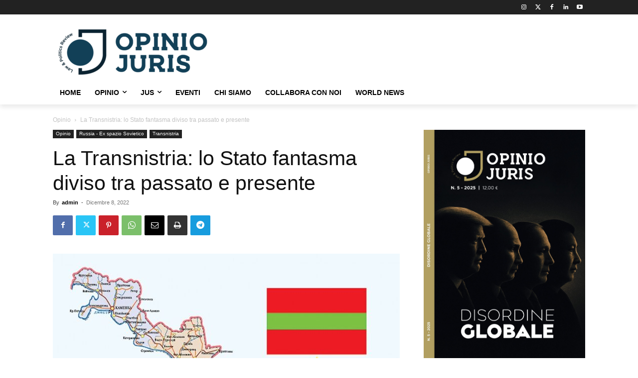

--- FILE ---
content_type: text/html; charset=UTF-8
request_url: https://www.opiniojuris.it/opinio/la-transnistria-lo-stato-fantasma-diviso-tra-passato-e-presente/
body_size: 56409
content:
<!doctype html >
<html lang="it-IT">
<head>
    <meta charset="UTF-8" />
    <title>La Transnistria: lo Stato fantasma diviso tra passato e presente - Opinio Juris</title>
    <meta name="viewport" content="width=device-width, initial-scale=1.0">
    <link rel="pingback" href="https://www.opiniojuris.it/xmlrpc.php" />
    <meta name='robots' content='index, follow, max-image-preview:large, max-snippet:-1, max-video-preview:-1' />
<link rel="icon" type="image/png" href="https://www.opiniojuris.it/wp-content/uploads/2020/12/rivista-politica-internazionale-online.png"><!-- Google tag (gtag.js) consent mode dataLayer added by Site Kit -->
<script type="text/javascript" id="google_gtagjs-js-consent-mode-data-layer">
/* <![CDATA[ */
window.dataLayer = window.dataLayer || [];function gtag(){dataLayer.push(arguments);}
gtag('consent', 'default', {"ad_personalization":"denied","ad_storage":"denied","ad_user_data":"denied","analytics_storage":"denied","functionality_storage":"denied","security_storage":"denied","personalization_storage":"denied","region":["AT","BE","BG","CH","CY","CZ","DE","DK","EE","ES","FI","FR","GB","GR","HR","HU","IE","IS","IT","LI","LT","LU","LV","MT","NL","NO","PL","PT","RO","SE","SI","SK"],"wait_for_update":500});
window._googlesitekitConsentCategoryMap = {"statistics":["analytics_storage"],"marketing":["ad_storage","ad_user_data","ad_personalization"],"functional":["functionality_storage","security_storage"],"preferences":["personalization_storage"]};
window._googlesitekitConsents = {"ad_personalization":"denied","ad_storage":"denied","ad_user_data":"denied","analytics_storage":"denied","functionality_storage":"denied","security_storage":"denied","personalization_storage":"denied","region":["AT","BE","BG","CH","CY","CZ","DE","DK","EE","ES","FI","FR","GB","GR","HR","HU","IE","IS","IT","LI","LT","LU","LV","MT","NL","NO","PL","PT","RO","SE","SI","SK"],"wait_for_update":500};
/* ]]> */
</script>
<!-- End Google tag (gtag.js) consent mode dataLayer added by Site Kit -->

	<!-- This site is optimized with the Yoast SEO plugin v26.8 - https://yoast.com/product/yoast-seo-wordpress/ -->
	<meta name="description" content="La Transnistria è una di quelle entità territoriali a tutti gli effetti autonome rispetto al governo del paese considerato Stato fantasma." />
	<link rel="canonical" href="https://www.opiniojuris.it/opinio/la-transnistria-lo-stato-fantasma-diviso-tra-passato-e-presente/" />
	<meta property="og:locale" content="it_IT" />
	<meta property="og:type" content="article" />
	<meta property="og:title" content="La Transnistria: lo Stato fantasma diviso tra passato e presente - Opinio Juris" />
	<meta property="og:description" content="La Transnistria è una di quelle entità territoriali a tutti gli effetti autonome rispetto al governo del paese considerato Stato fantasma." />
	<meta property="og:url" content="https://www.opiniojuris.it/opinio/la-transnistria-lo-stato-fantasma-diviso-tra-passato-e-presente/" />
	<meta property="og:site_name" content="Opinio Juris" />
	<meta property="article:publisher" content="https://www.facebook.com/opiniojurisreview" />
	<meta property="article:published_time" content="2022-12-08T22:02:54+00:00" />
	<meta property="og:image" content="https://www.opiniojuris.it/wp-content/uploads/2022/12/Official-Map-of-Transnistria.jpg" />
	<meta property="og:image:width" content="1060" />
	<meta property="og:image:height" content="1500" />
	<meta property="og:image:type" content="image/jpeg" />
	<meta name="author" content="admin" />
	<meta name="twitter:card" content="summary_large_image" />
	<meta name="twitter:creator" content="@acnecessitatis" />
	<meta name="twitter:site" content="@acnecessitatis" />
	<meta name="twitter:label1" content="Scritto da" />
	<meta name="twitter:data1" content="admin" />
	<meta name="twitter:label2" content="Tempo di lettura stimato" />
	<meta name="twitter:data2" content="6 minuti" />
	<script type="application/ld+json" class="yoast-schema-graph">{"@context":"https://schema.org","@graph":[{"@type":"Article","@id":"https://www.opiniojuris.it/opinio/la-transnistria-lo-stato-fantasma-diviso-tra-passato-e-presente/#article","isPartOf":{"@id":"https://www.opiniojuris.it/opinio/la-transnistria-lo-stato-fantasma-diviso-tra-passato-e-presente/"},"author":{"name":"admin","@id":"https://www.opiniojuris.it/#/schema/person/52492850f39b841038a37eeb24cad12a"},"headline":"La Transnistria: lo Stato fantasma diviso tra passato e presente","datePublished":"2022-12-08T22:02:54+00:00","mainEntityOfPage":{"@id":"https://www.opiniojuris.it/opinio/la-transnistria-lo-stato-fantasma-diviso-tra-passato-e-presente/"},"wordCount":1303,"publisher":{"@id":"https://www.opiniojuris.it/#organization"},"image":{"@id":"https://www.opiniojuris.it/opinio/la-transnistria-lo-stato-fantasma-diviso-tra-passato-e-presente/#primaryimage"},"thumbnailUrl":"https://www.opiniojuris.it/wp-content/uploads/2022/12/Official-Map-of-Transnistria.jpg","keywords":["Geopolitica","Moldavia","Pridnestrovie","Russia"],"articleSection":["Opinio","Russia - Ex spazio Sovietico","Transnistria"],"inLanguage":"it-IT"},{"@type":"WebPage","@id":"https://www.opiniojuris.it/opinio/la-transnistria-lo-stato-fantasma-diviso-tra-passato-e-presente/","url":"https://www.opiniojuris.it/opinio/la-transnistria-lo-stato-fantasma-diviso-tra-passato-e-presente/","name":"La Transnistria: lo Stato fantasma diviso tra passato e presente - Opinio Juris","isPartOf":{"@id":"https://www.opiniojuris.it/#website"},"primaryImageOfPage":{"@id":"https://www.opiniojuris.it/opinio/la-transnistria-lo-stato-fantasma-diviso-tra-passato-e-presente/#primaryimage"},"image":{"@id":"https://www.opiniojuris.it/opinio/la-transnistria-lo-stato-fantasma-diviso-tra-passato-e-presente/#primaryimage"},"thumbnailUrl":"https://www.opiniojuris.it/wp-content/uploads/2022/12/Official-Map-of-Transnistria.jpg","datePublished":"2022-12-08T22:02:54+00:00","description":"La Transnistria è una di quelle entità territoriali a tutti gli effetti autonome rispetto al governo del paese considerato Stato fantasma.","breadcrumb":{"@id":"https://www.opiniojuris.it/opinio/la-transnistria-lo-stato-fantasma-diviso-tra-passato-e-presente/#breadcrumb"},"inLanguage":"it-IT","potentialAction":[{"@type":"ReadAction","target":["https://www.opiniojuris.it/opinio/la-transnistria-lo-stato-fantasma-diviso-tra-passato-e-presente/"]}]},{"@type":"ImageObject","inLanguage":"it-IT","@id":"https://www.opiniojuris.it/opinio/la-transnistria-lo-stato-fantasma-diviso-tra-passato-e-presente/#primaryimage","url":"https://www.opiniojuris.it/wp-content/uploads/2022/12/Official-Map-of-Transnistria.jpg","contentUrl":"https://www.opiniojuris.it/wp-content/uploads/2022/12/Official-Map-of-Transnistria.jpg","width":1060,"height":1500},{"@type":"BreadcrumbList","@id":"https://www.opiniojuris.it/opinio/la-transnistria-lo-stato-fantasma-diviso-tra-passato-e-presente/#breadcrumb","itemListElement":[{"@type":"ListItem","position":1,"name":"Home","item":"https://www.opiniojuris.it/"},{"@type":"ListItem","position":2,"name":"La Transnistria: lo Stato fantasma diviso tra passato e presente"}]},{"@type":"WebSite","@id":"https://www.opiniojuris.it/#website","url":"https://www.opiniojuris.it/","name":"Opinio Juris","description":"Law &amp; Politics Review","publisher":{"@id":"https://www.opiniojuris.it/#organization"},"potentialAction":[{"@type":"SearchAction","target":{"@type":"EntryPoint","urlTemplate":"https://www.opiniojuris.it/?s={search_term_string}"},"query-input":{"@type":"PropertyValueSpecification","valueRequired":true,"valueName":"search_term_string"}}],"inLanguage":"it-IT"},{"@type":"Organization","@id":"https://www.opiniojuris.it/#organization","name":"Opinio Juris","url":"https://www.opiniojuris.it/","logo":{"@type":"ImageObject","inLanguage":"it-IT","@id":"https://www.opiniojuris.it/#/schema/logo/image/","url":"https://www.opiniojuris.it/wp-content/uploads/2025/04/opinio-juris-law-and-politics-review-rivista-di-politica-internazionale-300x93-1.png","contentUrl":"https://www.opiniojuris.it/wp-content/uploads/2025/04/opinio-juris-law-and-politics-review-rivista-di-politica-internazionale-300x93-1.png","width":300,"height":93,"caption":"Opinio Juris"},"image":{"@id":"https://www.opiniojuris.it/#/schema/logo/image/"},"sameAs":["https://www.facebook.com/opiniojurisreview","https://x.com/acnecessitatis"]},{"@type":"Person","@id":"https://www.opiniojuris.it/#/schema/person/52492850f39b841038a37eeb24cad12a","name":"admin","image":{"@type":"ImageObject","inLanguage":"it-IT","@id":"https://www.opiniojuris.it/#/schema/person/image/","url":"https://secure.gravatar.com/avatar/cbf7cde2df2880956dd5e3697c9fe03414943769c14db39159fb672c1ae7f089?s=96&d=mm&r=g","contentUrl":"https://secure.gravatar.com/avatar/cbf7cde2df2880956dd5e3697c9fe03414943769c14db39159fb672c1ae7f089?s=96&d=mm&r=g","caption":"admin"},"sameAs":["https://www.opiniojuris.it"],"url":"https://www.opiniojuris.it/author/admin/"}]}</script>
	<!-- / Yoast SEO plugin. -->


<link rel='dns-prefetch' href='//www.googletagmanager.com' />
<link rel='dns-prefetch' href='//fonts.googleapis.com' />
<link rel='dns-prefetch' href='//pagead2.googlesyndication.com' />
<link rel='dns-prefetch' href='//fundingchoicesmessages.google.com' />
<link rel="alternate" type="application/rss+xml" title="Opinio Juris &raquo; Feed" href="https://www.opiniojuris.it/feed/" />
<link rel="alternate" type="application/rss+xml" title="Opinio Juris &raquo; Feed dei commenti" href="https://www.opiniojuris.it/comments/feed/" />
<link rel="alternate" title="oEmbed (JSON)" type="application/json+oembed" href="https://www.opiniojuris.it/wp-json/oembed/1.0/embed?url=https%3A%2F%2Fwww.opiniojuris.it%2Fopinio%2Fla-transnistria-lo-stato-fantasma-diviso-tra-passato-e-presente%2F" />
<link rel="alternate" title="oEmbed (XML)" type="text/xml+oembed" href="https://www.opiniojuris.it/wp-json/oembed/1.0/embed?url=https%3A%2F%2Fwww.opiniojuris.it%2Fopinio%2Fla-transnistria-lo-stato-fantasma-diviso-tra-passato-e-presente%2F&#038;format=xml" />
<style id='wp-img-auto-sizes-contain-inline-css' type='text/css'>
img:is([sizes=auto i],[sizes^="auto," i]){contain-intrinsic-size:3000px 1500px}
/*# sourceURL=wp-img-auto-sizes-contain-inline-css */
</style>
<style id='wp-emoji-styles-inline-css' type='text/css'>

	img.wp-smiley, img.emoji {
		display: inline !important;
		border: none !important;
		box-shadow: none !important;
		height: 1em !important;
		width: 1em !important;
		margin: 0 0.07em !important;
		vertical-align: -0.1em !important;
		background: none !important;
		padding: 0 !important;
	}
/*# sourceURL=wp-emoji-styles-inline-css */
</style>
<style id='wp-block-library-inline-css' type='text/css'>
:root{--wp-block-synced-color:#7a00df;--wp-block-synced-color--rgb:122,0,223;--wp-bound-block-color:var(--wp-block-synced-color);--wp-editor-canvas-background:#ddd;--wp-admin-theme-color:#007cba;--wp-admin-theme-color--rgb:0,124,186;--wp-admin-theme-color-darker-10:#006ba1;--wp-admin-theme-color-darker-10--rgb:0,107,160.5;--wp-admin-theme-color-darker-20:#005a87;--wp-admin-theme-color-darker-20--rgb:0,90,135;--wp-admin-border-width-focus:2px}@media (min-resolution:192dpi){:root{--wp-admin-border-width-focus:1.5px}}.wp-element-button{cursor:pointer}:root .has-very-light-gray-background-color{background-color:#eee}:root .has-very-dark-gray-background-color{background-color:#313131}:root .has-very-light-gray-color{color:#eee}:root .has-very-dark-gray-color{color:#313131}:root .has-vivid-green-cyan-to-vivid-cyan-blue-gradient-background{background:linear-gradient(135deg,#00d084,#0693e3)}:root .has-purple-crush-gradient-background{background:linear-gradient(135deg,#34e2e4,#4721fb 50%,#ab1dfe)}:root .has-hazy-dawn-gradient-background{background:linear-gradient(135deg,#faaca8,#dad0ec)}:root .has-subdued-olive-gradient-background{background:linear-gradient(135deg,#fafae1,#67a671)}:root .has-atomic-cream-gradient-background{background:linear-gradient(135deg,#fdd79a,#004a59)}:root .has-nightshade-gradient-background{background:linear-gradient(135deg,#330968,#31cdcf)}:root .has-midnight-gradient-background{background:linear-gradient(135deg,#020381,#2874fc)}:root{--wp--preset--font-size--normal:16px;--wp--preset--font-size--huge:42px}.has-regular-font-size{font-size:1em}.has-larger-font-size{font-size:2.625em}.has-normal-font-size{font-size:var(--wp--preset--font-size--normal)}.has-huge-font-size{font-size:var(--wp--preset--font-size--huge)}.has-text-align-center{text-align:center}.has-text-align-left{text-align:left}.has-text-align-right{text-align:right}.has-fit-text{white-space:nowrap!important}#end-resizable-editor-section{display:none}.aligncenter{clear:both}.items-justified-left{justify-content:flex-start}.items-justified-center{justify-content:center}.items-justified-right{justify-content:flex-end}.items-justified-space-between{justify-content:space-between}.screen-reader-text{border:0;clip-path:inset(50%);height:1px;margin:-1px;overflow:hidden;padding:0;position:absolute;width:1px;word-wrap:normal!important}.screen-reader-text:focus{background-color:#ddd;clip-path:none;color:#444;display:block;font-size:1em;height:auto;left:5px;line-height:normal;padding:15px 23px 14px;text-decoration:none;top:5px;width:auto;z-index:100000}html :where(.has-border-color){border-style:solid}html :where([style*=border-top-color]){border-top-style:solid}html :where([style*=border-right-color]){border-right-style:solid}html :where([style*=border-bottom-color]){border-bottom-style:solid}html :where([style*=border-left-color]){border-left-style:solid}html :where([style*=border-width]){border-style:solid}html :where([style*=border-top-width]){border-top-style:solid}html :where([style*=border-right-width]){border-right-style:solid}html :where([style*=border-bottom-width]){border-bottom-style:solid}html :where([style*=border-left-width]){border-left-style:solid}html :where(img[class*=wp-image-]){height:auto;max-width:100%}:where(figure){margin:0 0 1em}html :where(.is-position-sticky){--wp-admin--admin-bar--position-offset:var(--wp-admin--admin-bar--height,0px)}@media screen and (max-width:600px){html :where(.is-position-sticky){--wp-admin--admin-bar--position-offset:0px}}

/*# sourceURL=wp-block-library-inline-css */
</style><style id='wp-block-image-inline-css' type='text/css'>
.wp-block-image>a,.wp-block-image>figure>a{display:inline-block}.wp-block-image img{box-sizing:border-box;height:auto;max-width:100%;vertical-align:bottom}@media not (prefers-reduced-motion){.wp-block-image img.hide{visibility:hidden}.wp-block-image img.show{animation:show-content-image .4s}}.wp-block-image[style*=border-radius] img,.wp-block-image[style*=border-radius]>a{border-radius:inherit}.wp-block-image.has-custom-border img{box-sizing:border-box}.wp-block-image.aligncenter{text-align:center}.wp-block-image.alignfull>a,.wp-block-image.alignwide>a{width:100%}.wp-block-image.alignfull img,.wp-block-image.alignwide img{height:auto;width:100%}.wp-block-image .aligncenter,.wp-block-image .alignleft,.wp-block-image .alignright,.wp-block-image.aligncenter,.wp-block-image.alignleft,.wp-block-image.alignright{display:table}.wp-block-image .aligncenter>figcaption,.wp-block-image .alignleft>figcaption,.wp-block-image .alignright>figcaption,.wp-block-image.aligncenter>figcaption,.wp-block-image.alignleft>figcaption,.wp-block-image.alignright>figcaption{caption-side:bottom;display:table-caption}.wp-block-image .alignleft{float:left;margin:.5em 1em .5em 0}.wp-block-image .alignright{float:right;margin:.5em 0 .5em 1em}.wp-block-image .aligncenter{margin-left:auto;margin-right:auto}.wp-block-image :where(figcaption){margin-bottom:1em;margin-top:.5em}.wp-block-image.is-style-circle-mask img{border-radius:9999px}@supports ((-webkit-mask-image:none) or (mask-image:none)) or (-webkit-mask-image:none){.wp-block-image.is-style-circle-mask img{border-radius:0;-webkit-mask-image:url('data:image/svg+xml;utf8,<svg viewBox="0 0 100 100" xmlns="http://www.w3.org/2000/svg"><circle cx="50" cy="50" r="50"/></svg>');mask-image:url('data:image/svg+xml;utf8,<svg viewBox="0 0 100 100" xmlns="http://www.w3.org/2000/svg"><circle cx="50" cy="50" r="50"/></svg>');mask-mode:alpha;-webkit-mask-position:center;mask-position:center;-webkit-mask-repeat:no-repeat;mask-repeat:no-repeat;-webkit-mask-size:contain;mask-size:contain}}:root :where(.wp-block-image.is-style-rounded img,.wp-block-image .is-style-rounded img){border-radius:9999px}.wp-block-image figure{margin:0}.wp-lightbox-container{display:flex;flex-direction:column;position:relative}.wp-lightbox-container img{cursor:zoom-in}.wp-lightbox-container img:hover+button{opacity:1}.wp-lightbox-container button{align-items:center;backdrop-filter:blur(16px) saturate(180%);background-color:#5a5a5a40;border:none;border-radius:4px;cursor:zoom-in;display:flex;height:20px;justify-content:center;opacity:0;padding:0;position:absolute;right:16px;text-align:center;top:16px;width:20px;z-index:100}@media not (prefers-reduced-motion){.wp-lightbox-container button{transition:opacity .2s ease}}.wp-lightbox-container button:focus-visible{outline:3px auto #5a5a5a40;outline:3px auto -webkit-focus-ring-color;outline-offset:3px}.wp-lightbox-container button:hover{cursor:pointer;opacity:1}.wp-lightbox-container button:focus{opacity:1}.wp-lightbox-container button:focus,.wp-lightbox-container button:hover,.wp-lightbox-container button:not(:hover):not(:active):not(.has-background){background-color:#5a5a5a40;border:none}.wp-lightbox-overlay{box-sizing:border-box;cursor:zoom-out;height:100vh;left:0;overflow:hidden;position:fixed;top:0;visibility:hidden;width:100%;z-index:100000}.wp-lightbox-overlay .close-button{align-items:center;cursor:pointer;display:flex;justify-content:center;min-height:40px;min-width:40px;padding:0;position:absolute;right:calc(env(safe-area-inset-right) + 16px);top:calc(env(safe-area-inset-top) + 16px);z-index:5000000}.wp-lightbox-overlay .close-button:focus,.wp-lightbox-overlay .close-button:hover,.wp-lightbox-overlay .close-button:not(:hover):not(:active):not(.has-background){background:none;border:none}.wp-lightbox-overlay .lightbox-image-container{height:var(--wp--lightbox-container-height);left:50%;overflow:hidden;position:absolute;top:50%;transform:translate(-50%,-50%);transform-origin:top left;width:var(--wp--lightbox-container-width);z-index:9999999999}.wp-lightbox-overlay .wp-block-image{align-items:center;box-sizing:border-box;display:flex;height:100%;justify-content:center;margin:0;position:relative;transform-origin:0 0;width:100%;z-index:3000000}.wp-lightbox-overlay .wp-block-image img{height:var(--wp--lightbox-image-height);min-height:var(--wp--lightbox-image-height);min-width:var(--wp--lightbox-image-width);width:var(--wp--lightbox-image-width)}.wp-lightbox-overlay .wp-block-image figcaption{display:none}.wp-lightbox-overlay button{background:none;border:none}.wp-lightbox-overlay .scrim{background-color:#fff;height:100%;opacity:.9;position:absolute;width:100%;z-index:2000000}.wp-lightbox-overlay.active{visibility:visible}@media not (prefers-reduced-motion){.wp-lightbox-overlay.active{animation:turn-on-visibility .25s both}.wp-lightbox-overlay.active img{animation:turn-on-visibility .35s both}.wp-lightbox-overlay.show-closing-animation:not(.active){animation:turn-off-visibility .35s both}.wp-lightbox-overlay.show-closing-animation:not(.active) img{animation:turn-off-visibility .25s both}.wp-lightbox-overlay.zoom.active{animation:none;opacity:1;visibility:visible}.wp-lightbox-overlay.zoom.active .lightbox-image-container{animation:lightbox-zoom-in .4s}.wp-lightbox-overlay.zoom.active .lightbox-image-container img{animation:none}.wp-lightbox-overlay.zoom.active .scrim{animation:turn-on-visibility .4s forwards}.wp-lightbox-overlay.zoom.show-closing-animation:not(.active){animation:none}.wp-lightbox-overlay.zoom.show-closing-animation:not(.active) .lightbox-image-container{animation:lightbox-zoom-out .4s}.wp-lightbox-overlay.zoom.show-closing-animation:not(.active) .lightbox-image-container img{animation:none}.wp-lightbox-overlay.zoom.show-closing-animation:not(.active) .scrim{animation:turn-off-visibility .4s forwards}}@keyframes show-content-image{0%{visibility:hidden}99%{visibility:hidden}to{visibility:visible}}@keyframes turn-on-visibility{0%{opacity:0}to{opacity:1}}@keyframes turn-off-visibility{0%{opacity:1;visibility:visible}99%{opacity:0;visibility:visible}to{opacity:0;visibility:hidden}}@keyframes lightbox-zoom-in{0%{transform:translate(calc((-100vw + var(--wp--lightbox-scrollbar-width))/2 + var(--wp--lightbox-initial-left-position)),calc(-50vh + var(--wp--lightbox-initial-top-position))) scale(var(--wp--lightbox-scale))}to{transform:translate(-50%,-50%) scale(1)}}@keyframes lightbox-zoom-out{0%{transform:translate(-50%,-50%) scale(1);visibility:visible}99%{visibility:visible}to{transform:translate(calc((-100vw + var(--wp--lightbox-scrollbar-width))/2 + var(--wp--lightbox-initial-left-position)),calc(-50vh + var(--wp--lightbox-initial-top-position))) scale(var(--wp--lightbox-scale));visibility:hidden}}
/*# sourceURL=https://www.opiniojuris.it/wp-includes/blocks/image/style.min.css */
</style>
<style id='wp-block-paragraph-inline-css' type='text/css'>
.is-small-text{font-size:.875em}.is-regular-text{font-size:1em}.is-large-text{font-size:2.25em}.is-larger-text{font-size:3em}.has-drop-cap:not(:focus):first-letter{float:left;font-size:8.4em;font-style:normal;font-weight:100;line-height:.68;margin:.05em .1em 0 0;text-transform:uppercase}body.rtl .has-drop-cap:not(:focus):first-letter{float:none;margin-left:.1em}p.has-drop-cap.has-background{overflow:hidden}:root :where(p.has-background){padding:1.25em 2.375em}:where(p.has-text-color:not(.has-link-color)) a{color:inherit}p.has-text-align-left[style*="writing-mode:vertical-lr"],p.has-text-align-right[style*="writing-mode:vertical-rl"]{rotate:180deg}
/*# sourceURL=https://www.opiniojuris.it/wp-includes/blocks/paragraph/style.min.css */
</style>
<style id='global-styles-inline-css' type='text/css'>
:root{--wp--preset--aspect-ratio--square: 1;--wp--preset--aspect-ratio--4-3: 4/3;--wp--preset--aspect-ratio--3-4: 3/4;--wp--preset--aspect-ratio--3-2: 3/2;--wp--preset--aspect-ratio--2-3: 2/3;--wp--preset--aspect-ratio--16-9: 16/9;--wp--preset--aspect-ratio--9-16: 9/16;--wp--preset--color--black: #000000;--wp--preset--color--cyan-bluish-gray: #abb8c3;--wp--preset--color--white: #ffffff;--wp--preset--color--pale-pink: #f78da7;--wp--preset--color--vivid-red: #cf2e2e;--wp--preset--color--luminous-vivid-orange: #ff6900;--wp--preset--color--luminous-vivid-amber: #fcb900;--wp--preset--color--light-green-cyan: #7bdcb5;--wp--preset--color--vivid-green-cyan: #00d084;--wp--preset--color--pale-cyan-blue: #8ed1fc;--wp--preset--color--vivid-cyan-blue: #0693e3;--wp--preset--color--vivid-purple: #9b51e0;--wp--preset--gradient--vivid-cyan-blue-to-vivid-purple: linear-gradient(135deg,rgb(6,147,227) 0%,rgb(155,81,224) 100%);--wp--preset--gradient--light-green-cyan-to-vivid-green-cyan: linear-gradient(135deg,rgb(122,220,180) 0%,rgb(0,208,130) 100%);--wp--preset--gradient--luminous-vivid-amber-to-luminous-vivid-orange: linear-gradient(135deg,rgb(252,185,0) 0%,rgb(255,105,0) 100%);--wp--preset--gradient--luminous-vivid-orange-to-vivid-red: linear-gradient(135deg,rgb(255,105,0) 0%,rgb(207,46,46) 100%);--wp--preset--gradient--very-light-gray-to-cyan-bluish-gray: linear-gradient(135deg,rgb(238,238,238) 0%,rgb(169,184,195) 100%);--wp--preset--gradient--cool-to-warm-spectrum: linear-gradient(135deg,rgb(74,234,220) 0%,rgb(151,120,209) 20%,rgb(207,42,186) 40%,rgb(238,44,130) 60%,rgb(251,105,98) 80%,rgb(254,248,76) 100%);--wp--preset--gradient--blush-light-purple: linear-gradient(135deg,rgb(255,206,236) 0%,rgb(152,150,240) 100%);--wp--preset--gradient--blush-bordeaux: linear-gradient(135deg,rgb(254,205,165) 0%,rgb(254,45,45) 50%,rgb(107,0,62) 100%);--wp--preset--gradient--luminous-dusk: linear-gradient(135deg,rgb(255,203,112) 0%,rgb(199,81,192) 50%,rgb(65,88,208) 100%);--wp--preset--gradient--pale-ocean: linear-gradient(135deg,rgb(255,245,203) 0%,rgb(182,227,212) 50%,rgb(51,167,181) 100%);--wp--preset--gradient--electric-grass: linear-gradient(135deg,rgb(202,248,128) 0%,rgb(113,206,126) 100%);--wp--preset--gradient--midnight: linear-gradient(135deg,rgb(2,3,129) 0%,rgb(40,116,252) 100%);--wp--preset--font-size--small: 11px;--wp--preset--font-size--medium: 20px;--wp--preset--font-size--large: 32px;--wp--preset--font-size--x-large: 42px;--wp--preset--font-size--regular: 15px;--wp--preset--font-size--larger: 50px;--wp--preset--spacing--20: 0.44rem;--wp--preset--spacing--30: 0.67rem;--wp--preset--spacing--40: 1rem;--wp--preset--spacing--50: 1.5rem;--wp--preset--spacing--60: 2.25rem;--wp--preset--spacing--70: 3.38rem;--wp--preset--spacing--80: 5.06rem;--wp--preset--shadow--natural: 6px 6px 9px rgba(0, 0, 0, 0.2);--wp--preset--shadow--deep: 12px 12px 50px rgba(0, 0, 0, 0.4);--wp--preset--shadow--sharp: 6px 6px 0px rgba(0, 0, 0, 0.2);--wp--preset--shadow--outlined: 6px 6px 0px -3px rgb(255, 255, 255), 6px 6px rgb(0, 0, 0);--wp--preset--shadow--crisp: 6px 6px 0px rgb(0, 0, 0);}:where(.is-layout-flex){gap: 0.5em;}:where(.is-layout-grid){gap: 0.5em;}body .is-layout-flex{display: flex;}.is-layout-flex{flex-wrap: wrap;align-items: center;}.is-layout-flex > :is(*, div){margin: 0;}body .is-layout-grid{display: grid;}.is-layout-grid > :is(*, div){margin: 0;}:where(.wp-block-columns.is-layout-flex){gap: 2em;}:where(.wp-block-columns.is-layout-grid){gap: 2em;}:where(.wp-block-post-template.is-layout-flex){gap: 1.25em;}:where(.wp-block-post-template.is-layout-grid){gap: 1.25em;}.has-black-color{color: var(--wp--preset--color--black) !important;}.has-cyan-bluish-gray-color{color: var(--wp--preset--color--cyan-bluish-gray) !important;}.has-white-color{color: var(--wp--preset--color--white) !important;}.has-pale-pink-color{color: var(--wp--preset--color--pale-pink) !important;}.has-vivid-red-color{color: var(--wp--preset--color--vivid-red) !important;}.has-luminous-vivid-orange-color{color: var(--wp--preset--color--luminous-vivid-orange) !important;}.has-luminous-vivid-amber-color{color: var(--wp--preset--color--luminous-vivid-amber) !important;}.has-light-green-cyan-color{color: var(--wp--preset--color--light-green-cyan) !important;}.has-vivid-green-cyan-color{color: var(--wp--preset--color--vivid-green-cyan) !important;}.has-pale-cyan-blue-color{color: var(--wp--preset--color--pale-cyan-blue) !important;}.has-vivid-cyan-blue-color{color: var(--wp--preset--color--vivid-cyan-blue) !important;}.has-vivid-purple-color{color: var(--wp--preset--color--vivid-purple) !important;}.has-black-background-color{background-color: var(--wp--preset--color--black) !important;}.has-cyan-bluish-gray-background-color{background-color: var(--wp--preset--color--cyan-bluish-gray) !important;}.has-white-background-color{background-color: var(--wp--preset--color--white) !important;}.has-pale-pink-background-color{background-color: var(--wp--preset--color--pale-pink) !important;}.has-vivid-red-background-color{background-color: var(--wp--preset--color--vivid-red) !important;}.has-luminous-vivid-orange-background-color{background-color: var(--wp--preset--color--luminous-vivid-orange) !important;}.has-luminous-vivid-amber-background-color{background-color: var(--wp--preset--color--luminous-vivid-amber) !important;}.has-light-green-cyan-background-color{background-color: var(--wp--preset--color--light-green-cyan) !important;}.has-vivid-green-cyan-background-color{background-color: var(--wp--preset--color--vivid-green-cyan) !important;}.has-pale-cyan-blue-background-color{background-color: var(--wp--preset--color--pale-cyan-blue) !important;}.has-vivid-cyan-blue-background-color{background-color: var(--wp--preset--color--vivid-cyan-blue) !important;}.has-vivid-purple-background-color{background-color: var(--wp--preset--color--vivid-purple) !important;}.has-black-border-color{border-color: var(--wp--preset--color--black) !important;}.has-cyan-bluish-gray-border-color{border-color: var(--wp--preset--color--cyan-bluish-gray) !important;}.has-white-border-color{border-color: var(--wp--preset--color--white) !important;}.has-pale-pink-border-color{border-color: var(--wp--preset--color--pale-pink) !important;}.has-vivid-red-border-color{border-color: var(--wp--preset--color--vivid-red) !important;}.has-luminous-vivid-orange-border-color{border-color: var(--wp--preset--color--luminous-vivid-orange) !important;}.has-luminous-vivid-amber-border-color{border-color: var(--wp--preset--color--luminous-vivid-amber) !important;}.has-light-green-cyan-border-color{border-color: var(--wp--preset--color--light-green-cyan) !important;}.has-vivid-green-cyan-border-color{border-color: var(--wp--preset--color--vivid-green-cyan) !important;}.has-pale-cyan-blue-border-color{border-color: var(--wp--preset--color--pale-cyan-blue) !important;}.has-vivid-cyan-blue-border-color{border-color: var(--wp--preset--color--vivid-cyan-blue) !important;}.has-vivid-purple-border-color{border-color: var(--wp--preset--color--vivid-purple) !important;}.has-vivid-cyan-blue-to-vivid-purple-gradient-background{background: var(--wp--preset--gradient--vivid-cyan-blue-to-vivid-purple) !important;}.has-light-green-cyan-to-vivid-green-cyan-gradient-background{background: var(--wp--preset--gradient--light-green-cyan-to-vivid-green-cyan) !important;}.has-luminous-vivid-amber-to-luminous-vivid-orange-gradient-background{background: var(--wp--preset--gradient--luminous-vivid-amber-to-luminous-vivid-orange) !important;}.has-luminous-vivid-orange-to-vivid-red-gradient-background{background: var(--wp--preset--gradient--luminous-vivid-orange-to-vivid-red) !important;}.has-very-light-gray-to-cyan-bluish-gray-gradient-background{background: var(--wp--preset--gradient--very-light-gray-to-cyan-bluish-gray) !important;}.has-cool-to-warm-spectrum-gradient-background{background: var(--wp--preset--gradient--cool-to-warm-spectrum) !important;}.has-blush-light-purple-gradient-background{background: var(--wp--preset--gradient--blush-light-purple) !important;}.has-blush-bordeaux-gradient-background{background: var(--wp--preset--gradient--blush-bordeaux) !important;}.has-luminous-dusk-gradient-background{background: var(--wp--preset--gradient--luminous-dusk) !important;}.has-pale-ocean-gradient-background{background: var(--wp--preset--gradient--pale-ocean) !important;}.has-electric-grass-gradient-background{background: var(--wp--preset--gradient--electric-grass) !important;}.has-midnight-gradient-background{background: var(--wp--preset--gradient--midnight) !important;}.has-small-font-size{font-size: var(--wp--preset--font-size--small) !important;}.has-medium-font-size{font-size: var(--wp--preset--font-size--medium) !important;}.has-large-font-size{font-size: var(--wp--preset--font-size--large) !important;}.has-x-large-font-size{font-size: var(--wp--preset--font-size--x-large) !important;}
/*# sourceURL=global-styles-inline-css */
</style>

<style id='classic-theme-styles-inline-css' type='text/css'>
/*! This file is auto-generated */
.wp-block-button__link{color:#fff;background-color:#32373c;border-radius:9999px;box-shadow:none;text-decoration:none;padding:calc(.667em + 2px) calc(1.333em + 2px);font-size:1.125em}.wp-block-file__button{background:#32373c;color:#fff;text-decoration:none}
/*# sourceURL=/wp-includes/css/classic-themes.min.css */
</style>
<link rel='stylesheet' id='contact-form-7-css' href='https://www.opiniojuris.it/wp-content/plugins/contact-form-7/includes/css/styles.css?ver=6.1.4' type='text/css' media='all' />
<link rel='stylesheet' id='td-plugin-multi-purpose-css' href='https://www.opiniojuris.it/wp-content/plugins/td-composer/td-multi-purpose/style.css?ver=7cd248d7ca13c255207c3f8b916c3f00' type='text/css' media='all' />
<link rel='stylesheet' id='google-fonts-style-css' href='https://fonts.googleapis.com/css?family=Roboto%3A400%7C&#038;display=swap&#038;ver=12.7.3' type='text/css' media='all' />
<link rel='stylesheet' id='td-theme-css' href='https://www.opiniojuris.it/wp-content/themes/Newspaper/style.css?ver=12.7.3' type='text/css' media='all' />
<style id='td-theme-inline-css' type='text/css'>@media (max-width:767px){.td-header-desktop-wrap{display:none}}@media (min-width:767px){.td-header-mobile-wrap{display:none}}</style>
<link rel='stylesheet' id='td-legacy-framework-front-style-css' href='https://www.opiniojuris.it/wp-content/plugins/td-composer/legacy/Newspaper/assets/css/td_legacy_main.css?ver=7cd248d7ca13c255207c3f8b916c3f00' type='text/css' media='all' />
<link rel='stylesheet' id='tdb_style_cloud_templates_front-css' href='https://www.opiniojuris.it/wp-content/plugins/td-cloud-library/assets/css/tdb_main.css?ver=6127d3b6131f900b2e62bb855b13dc3b' type='text/css' media='all' />
<script type="text/javascript" src="https://www.opiniojuris.it/wp-includes/js/jquery/jquery.min.js?ver=3.7.1" id="jquery-core-js"></script>
<script type="text/javascript" src="https://www.opiniojuris.it/wp-includes/js/jquery/jquery-migrate.min.js?ver=3.4.1" id="jquery-migrate-js"></script>

<!-- Snippet del tag Google (gtag.js) aggiunto da Site Kit -->
<!-- Snippet Google Analytics aggiunto da Site Kit -->
<script type="text/javascript" src="https://www.googletagmanager.com/gtag/js?id=G-KP17QCNYND" id="google_gtagjs-js" async></script>
<script type="text/javascript" id="google_gtagjs-js-after">
/* <![CDATA[ */
window.dataLayer = window.dataLayer || [];function gtag(){dataLayer.push(arguments);}
gtag("set","linker",{"domains":["www.opiniojuris.it"]});
gtag("js", new Date());
gtag("set", "developer_id.dZTNiMT", true);
gtag("config", "G-KP17QCNYND");
//# sourceURL=google_gtagjs-js-after
/* ]]> */
</script>
<link rel="https://api.w.org/" href="https://www.opiniojuris.it/wp-json/" /><link rel="alternate" title="JSON" type="application/json" href="https://www.opiniojuris.it/wp-json/wp/v2/posts/14594" /><link rel="EditURI" type="application/rsd+xml" title="RSD" href="https://www.opiniojuris.it/xmlrpc.php?rsd" />
<meta name="generator" content="WordPress 6.9" />
<link rel='shortlink' href='https://www.opiniojuris.it/?p=14594' />
<meta name="generator" content="Site Kit by Google 1.171.0" /><meta name="google-site-verification" content="Bx_pqG9BQXatvk1DYuW0OAl2FYnZJrvub3nFS8vLPQ0" />
<!-- Analytics by WP Statistics - https://wp-statistics.com -->
    <script>
        window.tdb_global_vars = {"wpRestUrl":"https:\/\/www.opiniojuris.it\/wp-json\/","permalinkStructure":"\/%category%\/%postname%\/"};
        window.tdb_p_autoload_vars = {"isAjax":false,"isAdminBarShowing":false,"autoloadStatus":"on","origPostEditUrl":null};
    </script>
    
    <style id="tdb-global-colors">:root{--accent-color:#fff}</style>

    
	
<!-- Meta tag Google AdSense aggiunti da Site Kit -->
<meta name="google-adsense-platform-account" content="ca-host-pub-2644536267352236">
<meta name="google-adsense-platform-domain" content="sitekit.withgoogle.com">
<!-- Fine dei meta tag Google AdSense aggiunti da Site Kit -->

<!-- Snippet Google AdSense aggiunto da Site Kit -->
<script type="text/javascript" async="async" src="https://pagead2.googlesyndication.com/pagead/js/adsbygoogle.js?client=ca-pub-8293702381698730&amp;host=ca-host-pub-2644536267352236" crossorigin="anonymous"></script>

<!-- Termina lo snippet Google AdSense aggiunto da Site Kit -->

<!-- Snippet Risposta al blocco degli annunci di Google AdSense aggiunto da Site Kit -->
<script async src="https://fundingchoicesmessages.google.com/i/pub-8293702381698730?ers=1"></script><script>(function() {function signalGooglefcPresent() {if (!window.frames['googlefcPresent']) {if (document.body) {const iframe = document.createElement('iframe'); iframe.style = 'width: 0; height: 0; border: none; z-index: -1000; left: -1000px; top: -1000px;'; iframe.style.display = 'none'; iframe.name = 'googlefcPresent'; document.body.appendChild(iframe);} else {setTimeout(signalGooglefcPresent, 0);}}}signalGooglefcPresent();})();</script>
<!-- Snippet Interrompi risposta al blocco degli annunci di Google AdSense aggiunto da Site Kit -->

<!-- Snippet Protezione da errori della risposta al blocco degli annunci di Google AdSense aggiunto da Site Kit -->
<script>(function(){'use strict';function aa(a){var b=0;return function(){return b<a.length?{done:!1,value:a[b++]}:{done:!0}}}var ba=typeof Object.defineProperties=="function"?Object.defineProperty:function(a,b,c){if(a==Array.prototype||a==Object.prototype)return a;a[b]=c.value;return a};
function ca(a){a=["object"==typeof globalThis&&globalThis,a,"object"==typeof window&&window,"object"==typeof self&&self,"object"==typeof global&&global];for(var b=0;b<a.length;++b){var c=a[b];if(c&&c.Math==Math)return c}throw Error("Cannot find global object");}var da=ca(this);function l(a,b){if(b)a:{var c=da;a=a.split(".");for(var d=0;d<a.length-1;d++){var e=a[d];if(!(e in c))break a;c=c[e]}a=a[a.length-1];d=c[a];b=b(d);b!=d&&b!=null&&ba(c,a,{configurable:!0,writable:!0,value:b})}}
function ea(a){return a.raw=a}function n(a){var b=typeof Symbol!="undefined"&&Symbol.iterator&&a[Symbol.iterator];if(b)return b.call(a);if(typeof a.length=="number")return{next:aa(a)};throw Error(String(a)+" is not an iterable or ArrayLike");}function fa(a){for(var b,c=[];!(b=a.next()).done;)c.push(b.value);return c}var ha=typeof Object.create=="function"?Object.create:function(a){function b(){}b.prototype=a;return new b},p;
if(typeof Object.setPrototypeOf=="function")p=Object.setPrototypeOf;else{var q;a:{var ja={a:!0},ka={};try{ka.__proto__=ja;q=ka.a;break a}catch(a){}q=!1}p=q?function(a,b){a.__proto__=b;if(a.__proto__!==b)throw new TypeError(a+" is not extensible");return a}:null}var la=p;
function t(a,b){a.prototype=ha(b.prototype);a.prototype.constructor=a;if(la)la(a,b);else for(var c in b)if(c!="prototype")if(Object.defineProperties){var d=Object.getOwnPropertyDescriptor(b,c);d&&Object.defineProperty(a,c,d)}else a[c]=b[c];a.A=b.prototype}function ma(){for(var a=Number(this),b=[],c=a;c<arguments.length;c++)b[c-a]=arguments[c];return b}l("Object.is",function(a){return a?a:function(b,c){return b===c?b!==0||1/b===1/c:b!==b&&c!==c}});
l("Array.prototype.includes",function(a){return a?a:function(b,c){var d=this;d instanceof String&&(d=String(d));var e=d.length;c=c||0;for(c<0&&(c=Math.max(c+e,0));c<e;c++){var f=d[c];if(f===b||Object.is(f,b))return!0}return!1}});
l("String.prototype.includes",function(a){return a?a:function(b,c){if(this==null)throw new TypeError("The 'this' value for String.prototype.includes must not be null or undefined");if(b instanceof RegExp)throw new TypeError("First argument to String.prototype.includes must not be a regular expression");return this.indexOf(b,c||0)!==-1}});l("Number.MAX_SAFE_INTEGER",function(){return 9007199254740991});
l("Number.isFinite",function(a){return a?a:function(b){return typeof b!=="number"?!1:!isNaN(b)&&b!==Infinity&&b!==-Infinity}});l("Number.isInteger",function(a){return a?a:function(b){return Number.isFinite(b)?b===Math.floor(b):!1}});l("Number.isSafeInteger",function(a){return a?a:function(b){return Number.isInteger(b)&&Math.abs(b)<=Number.MAX_SAFE_INTEGER}});
l("Math.trunc",function(a){return a?a:function(b){b=Number(b);if(isNaN(b)||b===Infinity||b===-Infinity||b===0)return b;var c=Math.floor(Math.abs(b));return b<0?-c:c}});/*

 Copyright The Closure Library Authors.
 SPDX-License-Identifier: Apache-2.0
*/
var u=this||self;function v(a,b){a:{var c=["CLOSURE_FLAGS"];for(var d=u,e=0;e<c.length;e++)if(d=d[c[e]],d==null){c=null;break a}c=d}a=c&&c[a];return a!=null?a:b}function w(a){return a};function na(a){u.setTimeout(function(){throw a;},0)};var oa=v(610401301,!1),pa=v(188588736,!0),qa=v(645172343,v(1,!0));var x,ra=u.navigator;x=ra?ra.userAgentData||null:null;function z(a){return oa?x?x.brands.some(function(b){return(b=b.brand)&&b.indexOf(a)!=-1}):!1:!1}function A(a){var b;a:{if(b=u.navigator)if(b=b.userAgent)break a;b=""}return b.indexOf(a)!=-1};function B(){return oa?!!x&&x.brands.length>0:!1}function C(){return B()?z("Chromium"):(A("Chrome")||A("CriOS"))&&!(B()?0:A("Edge"))||A("Silk")};var sa=B()?!1:A("Trident")||A("MSIE");!A("Android")||C();C();A("Safari")&&(C()||(B()?0:A("Coast"))||(B()?0:A("Opera"))||(B()?0:A("Edge"))||(B()?z("Microsoft Edge"):A("Edg/"))||B()&&z("Opera"));var ta={},D=null;var ua=typeof Uint8Array!=="undefined",va=!sa&&typeof btoa==="function";var wa;function E(){return typeof BigInt==="function"};var F=typeof Symbol==="function"&&typeof Symbol()==="symbol";function xa(a){return typeof Symbol==="function"&&typeof Symbol()==="symbol"?Symbol():a}var G=xa(),ya=xa("2ex");var za=F?function(a,b){a[G]|=b}:function(a,b){a.g!==void 0?a.g|=b:Object.defineProperties(a,{g:{value:b,configurable:!0,writable:!0,enumerable:!1}})},H=F?function(a){return a[G]|0}:function(a){return a.g|0},I=F?function(a){return a[G]}:function(a){return a.g},J=F?function(a,b){a[G]=b}:function(a,b){a.g!==void 0?a.g=b:Object.defineProperties(a,{g:{value:b,configurable:!0,writable:!0,enumerable:!1}})};function Aa(a,b){J(b,(a|0)&-14591)}function Ba(a,b){J(b,(a|34)&-14557)};var K={},Ca={};function Da(a){return!(!a||typeof a!=="object"||a.g!==Ca)}function Ea(a){return a!==null&&typeof a==="object"&&!Array.isArray(a)&&a.constructor===Object}function L(a,b,c){if(!Array.isArray(a)||a.length)return!1;var d=H(a);if(d&1)return!0;if(!(b&&(Array.isArray(b)?b.includes(c):b.has(c))))return!1;J(a,d|1);return!0};var M=0,N=0;function Fa(a){var b=a>>>0;M=b;N=(a-b)/4294967296>>>0}function Ga(a){if(a<0){Fa(-a);var b=n(Ha(M,N));a=b.next().value;b=b.next().value;M=a>>>0;N=b>>>0}else Fa(a)}function Ia(a,b){b>>>=0;a>>>=0;if(b<=2097151)var c=""+(4294967296*b+a);else E()?c=""+(BigInt(b)<<BigInt(32)|BigInt(a)):(c=(a>>>24|b<<8)&16777215,b=b>>16&65535,a=(a&16777215)+c*6777216+b*6710656,c+=b*8147497,b*=2,a>=1E7&&(c+=a/1E7>>>0,a%=1E7),c>=1E7&&(b+=c/1E7>>>0,c%=1E7),c=b+Ja(c)+Ja(a));return c}
function Ja(a){a=String(a);return"0000000".slice(a.length)+a}function Ha(a,b){b=~b;a?a=~a+1:b+=1;return[a,b]};var Ka=/^-?([1-9][0-9]*|0)(\.[0-9]+)?$/;var O;function La(a,b){O=b;a=new a(b);O=void 0;return a}
function P(a,b,c){a==null&&(a=O);O=void 0;if(a==null){var d=96;c?(a=[c],d|=512):a=[];b&&(d=d&-16760833|(b&1023)<<14)}else{if(!Array.isArray(a))throw Error("narr");d=H(a);if(d&2048)throw Error("farr");if(d&64)return a;d|=64;if(c&&(d|=512,c!==a[0]))throw Error("mid");a:{c=a;var e=c.length;if(e){var f=e-1;if(Ea(c[f])){d|=256;b=f-(+!!(d&512)-1);if(b>=1024)throw Error("pvtlmt");d=d&-16760833|(b&1023)<<14;break a}}if(b){b=Math.max(b,e-(+!!(d&512)-1));if(b>1024)throw Error("spvt");d=d&-16760833|(b&1023)<<
14}}}J(a,d);return a};function Ma(a){switch(typeof a){case "number":return isFinite(a)?a:String(a);case "boolean":return a?1:0;case "object":if(a)if(Array.isArray(a)){if(L(a,void 0,0))return}else if(ua&&a!=null&&a instanceof Uint8Array){if(va){for(var b="",c=0,d=a.length-10240;c<d;)b+=String.fromCharCode.apply(null,a.subarray(c,c+=10240));b+=String.fromCharCode.apply(null,c?a.subarray(c):a);a=btoa(b)}else{b===void 0&&(b=0);if(!D){D={};c="ABCDEFGHIJKLMNOPQRSTUVWXYZabcdefghijklmnopqrstuvwxyz0123456789".split("");d=["+/=",
"+/","-_=","-_.","-_"];for(var e=0;e<5;e++){var f=c.concat(d[e].split(""));ta[e]=f;for(var g=0;g<f.length;g++){var h=f[g];D[h]===void 0&&(D[h]=g)}}}b=ta[b];c=Array(Math.floor(a.length/3));d=b[64]||"";for(e=f=0;f<a.length-2;f+=3){var k=a[f],m=a[f+1];h=a[f+2];g=b[k>>2];k=b[(k&3)<<4|m>>4];m=b[(m&15)<<2|h>>6];h=b[h&63];c[e++]=g+k+m+h}g=0;h=d;switch(a.length-f){case 2:g=a[f+1],h=b[(g&15)<<2]||d;case 1:a=a[f],c[e]=b[a>>2]+b[(a&3)<<4|g>>4]+h+d}a=c.join("")}return a}}return a};function Na(a,b,c){a=Array.prototype.slice.call(a);var d=a.length,e=b&256?a[d-1]:void 0;d+=e?-1:0;for(b=b&512?1:0;b<d;b++)a[b]=c(a[b]);if(e){b=a[b]={};for(var f in e)Object.prototype.hasOwnProperty.call(e,f)&&(b[f]=c(e[f]))}return a}function Oa(a,b,c,d,e){if(a!=null){if(Array.isArray(a))a=L(a,void 0,0)?void 0:e&&H(a)&2?a:Pa(a,b,c,d!==void 0,e);else if(Ea(a)){var f={},g;for(g in a)Object.prototype.hasOwnProperty.call(a,g)&&(f[g]=Oa(a[g],b,c,d,e));a=f}else a=b(a,d);return a}}
function Pa(a,b,c,d,e){var f=d||c?H(a):0;d=d?!!(f&32):void 0;a=Array.prototype.slice.call(a);for(var g=0;g<a.length;g++)a[g]=Oa(a[g],b,c,d,e);c&&c(f,a);return a}function Qa(a){return a.s===K?a.toJSON():Ma(a)};function Ra(a,b,c){c=c===void 0?Ba:c;if(a!=null){if(ua&&a instanceof Uint8Array)return b?a:new Uint8Array(a);if(Array.isArray(a)){var d=H(a);if(d&2)return a;b&&(b=d===0||!!(d&32)&&!(d&64||!(d&16)));return b?(J(a,(d|34)&-12293),a):Pa(a,Ra,d&4?Ba:c,!0,!0)}a.s===K&&(c=a.h,d=I(c),a=d&2?a:La(a.constructor,Sa(c,d,!0)));return a}}function Sa(a,b,c){var d=c||b&2?Ba:Aa,e=!!(b&32);a=Na(a,b,function(f){return Ra(f,e,d)});za(a,32|(c?2:0));return a};function Ta(a,b){a=a.h;return Ua(a,I(a),b)}function Va(a,b,c,d){b=d+(+!!(b&512)-1);if(!(b<0||b>=a.length||b>=c))return a[b]}
function Ua(a,b,c,d){if(c===-1)return null;var e=b>>14&1023||536870912;if(c>=e){if(b&256)return a[a.length-1][c]}else{var f=a.length;if(d&&b&256&&(d=a[f-1][c],d!=null)){if(Va(a,b,e,c)&&ya!=null){var g;a=(g=wa)!=null?g:wa={};g=a[ya]||0;g>=4||(a[ya]=g+1,g=Error(),g.__closure__error__context__984382||(g.__closure__error__context__984382={}),g.__closure__error__context__984382.severity="incident",na(g))}return d}return Va(a,b,e,c)}}
function Wa(a,b,c,d,e){var f=b>>14&1023||536870912;if(c>=f||e&&!qa){var g=b;if(b&256)e=a[a.length-1];else{if(d==null)return;e=a[f+(+!!(b&512)-1)]={};g|=256}e[c]=d;c<f&&(a[c+(+!!(b&512)-1)]=void 0);g!==b&&J(a,g)}else a[c+(+!!(b&512)-1)]=d,b&256&&(a=a[a.length-1],c in a&&delete a[c])}
function Xa(a,b){var c=Ya;var d=d===void 0?!1:d;var e=a.h;var f=I(e),g=Ua(e,f,b,d);if(g!=null&&typeof g==="object"&&g.s===K)c=g;else if(Array.isArray(g)){var h=H(g),k=h;k===0&&(k|=f&32);k|=f&2;k!==h&&J(g,k);c=new c(g)}else c=void 0;c!==g&&c!=null&&Wa(e,f,b,c,d);e=c;if(e==null)return e;a=a.h;f=I(a);f&2||(g=e,c=g.h,h=I(c),g=h&2?La(g.constructor,Sa(c,h,!1)):g,g!==e&&(e=g,Wa(a,f,b,e,d)));return e}function Za(a,b){a=Ta(a,b);return a==null||typeof a==="string"?a:void 0}
function $a(a,b){var c=c===void 0?0:c;a=Ta(a,b);if(a!=null)if(b=typeof a,b==="number"?Number.isFinite(a):b!=="string"?0:Ka.test(a))if(typeof a==="number"){if(a=Math.trunc(a),!Number.isSafeInteger(a)){Ga(a);b=M;var d=N;if(a=d&2147483648)b=~b+1>>>0,d=~d>>>0,b==0&&(d=d+1>>>0);b=d*4294967296+(b>>>0);a=a?-b:b}}else if(b=Math.trunc(Number(a)),Number.isSafeInteger(b))a=String(b);else{if(b=a.indexOf("."),b!==-1&&(a=a.substring(0,b)),!(a[0]==="-"?a.length<20||a.length===20&&Number(a.substring(0,7))>-922337:
a.length<19||a.length===19&&Number(a.substring(0,6))<922337)){if(a.length<16)Ga(Number(a));else if(E())a=BigInt(a),M=Number(a&BigInt(4294967295))>>>0,N=Number(a>>BigInt(32)&BigInt(4294967295));else{b=+(a[0]==="-");N=M=0;d=a.length;for(var e=b,f=(d-b)%6+b;f<=d;e=f,f+=6)e=Number(a.slice(e,f)),N*=1E6,M=M*1E6+e,M>=4294967296&&(N+=Math.trunc(M/4294967296),N>>>=0,M>>>=0);b&&(b=n(Ha(M,N)),a=b.next().value,b=b.next().value,M=a,N=b)}a=M;b=N;b&2147483648?E()?a=""+(BigInt(b|0)<<BigInt(32)|BigInt(a>>>0)):(b=
n(Ha(a,b)),a=b.next().value,b=b.next().value,a="-"+Ia(a,b)):a=Ia(a,b)}}else a=void 0;return a!=null?a:c}function R(a,b){var c=c===void 0?"":c;a=Za(a,b);return a!=null?a:c};var S;function T(a,b,c){this.h=P(a,b,c)}T.prototype.toJSON=function(){return ab(this)};T.prototype.s=K;T.prototype.toString=function(){try{return S=!0,ab(this).toString()}finally{S=!1}};
function ab(a){var b=S?a.h:Pa(a.h,Qa,void 0,void 0,!1);var c=!S;var d=pa?void 0:a.constructor.v;var e=I(c?a.h:b);if(a=b.length){var f=b[a-1],g=Ea(f);g?a--:f=void 0;e=+!!(e&512)-1;var h=b;if(g){b:{var k=f;var m={};g=!1;if(k)for(var r in k)if(Object.prototype.hasOwnProperty.call(k,r))if(isNaN(+r))m[r]=k[r];else{var y=k[r];Array.isArray(y)&&(L(y,d,+r)||Da(y)&&y.size===0)&&(y=null);y==null&&(g=!0);y!=null&&(m[r]=y)}if(g){for(var Q in m)break b;m=null}else m=k}k=m==null?f!=null:m!==f}for(var ia;a>0;a--){Q=
a-1;r=h[Q];Q-=e;if(!(r==null||L(r,d,Q)||Da(r)&&r.size===0))break;ia=!0}if(h!==b||k||ia){if(!c)h=Array.prototype.slice.call(h,0,a);else if(ia||k||m)h.length=a;m&&h.push(m)}b=h}return b};function bb(a){return function(b){if(b==null||b=="")b=new a;else{b=JSON.parse(b);if(!Array.isArray(b))throw Error("dnarr");za(b,32);b=La(a,b)}return b}};function cb(a){this.h=P(a)}t(cb,T);var db=bb(cb);var U;function V(a){this.g=a}V.prototype.toString=function(){return this.g+""};var eb={};function fb(a){if(U===void 0){var b=null;var c=u.trustedTypes;if(c&&c.createPolicy){try{b=c.createPolicy("goog#html",{createHTML:w,createScript:w,createScriptURL:w})}catch(d){u.console&&u.console.error(d.message)}U=b}else U=b}a=(b=U)?b.createScriptURL(a):a;return new V(a,eb)};/*

 SPDX-License-Identifier: Apache-2.0
*/
function gb(a){var b=ma.apply(1,arguments);if(b.length===0)return fb(a[0]);for(var c=a[0],d=0;d<b.length;d++)c+=encodeURIComponent(b[d])+a[d+1];return fb(c)};function hb(a,b){a.src=b instanceof V&&b.constructor===V?b.g:"type_error:TrustedResourceUrl";var c,d;(c=(b=(d=(c=(a.ownerDocument&&a.ownerDocument.defaultView||window).document).querySelector)==null?void 0:d.call(c,"script[nonce]"))?b.nonce||b.getAttribute("nonce")||"":"")&&a.setAttribute("nonce",c)};function ib(){return Math.floor(Math.random()*2147483648).toString(36)+Math.abs(Math.floor(Math.random()*2147483648)^Date.now()).toString(36)};function jb(a,b){b=String(b);a.contentType==="application/xhtml+xml"&&(b=b.toLowerCase());return a.createElement(b)}function kb(a){this.g=a||u.document||document};function lb(a){a=a===void 0?document:a;return a.createElement("script")};function mb(a,b,c,d,e,f){try{var g=a.g,h=lb(g);h.async=!0;hb(h,b);g.head.appendChild(h);h.addEventListener("load",function(){e();d&&g.head.removeChild(h)});h.addEventListener("error",function(){c>0?mb(a,b,c-1,d,e,f):(d&&g.head.removeChild(h),f())})}catch(k){f()}};var nb=u.atob("aHR0cHM6Ly93d3cuZ3N0YXRpYy5jb20vaW1hZ2VzL2ljb25zL21hdGVyaWFsL3N5c3RlbS8xeC93YXJuaW5nX2FtYmVyXzI0ZHAucG5n"),ob=u.atob("WW91IGFyZSBzZWVpbmcgdGhpcyBtZXNzYWdlIGJlY2F1c2UgYWQgb3Igc2NyaXB0IGJsb2NraW5nIHNvZnR3YXJlIGlzIGludGVyZmVyaW5nIHdpdGggdGhpcyBwYWdlLg=="),pb=u.atob("RGlzYWJsZSBhbnkgYWQgb3Igc2NyaXB0IGJsb2NraW5nIHNvZnR3YXJlLCB0aGVuIHJlbG9hZCB0aGlzIHBhZ2Uu");function qb(a,b,c){this.i=a;this.u=b;this.o=c;this.g=null;this.j=[];this.m=!1;this.l=new kb(this.i)}
function rb(a){if(a.i.body&&!a.m){var b=function(){sb(a);u.setTimeout(function(){tb(a,3)},50)};mb(a.l,a.u,2,!0,function(){u[a.o]||b()},b);a.m=!0}}
function sb(a){for(var b=W(1,5),c=0;c<b;c++){var d=X(a);a.i.body.appendChild(d);a.j.push(d)}b=X(a);b.style.bottom="0";b.style.left="0";b.style.position="fixed";b.style.width=W(100,110).toString()+"%";b.style.zIndex=W(2147483544,2147483644).toString();b.style.backgroundColor=ub(249,259,242,252,219,229);b.style.boxShadow="0 0 12px #888";b.style.color=ub(0,10,0,10,0,10);b.style.display="flex";b.style.justifyContent="center";b.style.fontFamily="Roboto, Arial";c=X(a);c.style.width=W(80,85).toString()+
"%";c.style.maxWidth=W(750,775).toString()+"px";c.style.margin="24px";c.style.display="flex";c.style.alignItems="flex-start";c.style.justifyContent="center";d=jb(a.l.g,"IMG");d.className=ib();d.src=nb;d.alt="Warning icon";d.style.height="24px";d.style.width="24px";d.style.paddingRight="16px";var e=X(a),f=X(a);f.style.fontWeight="bold";f.textContent=ob;var g=X(a);g.textContent=pb;Y(a,e,f);Y(a,e,g);Y(a,c,d);Y(a,c,e);Y(a,b,c);a.g=b;a.i.body.appendChild(a.g);b=W(1,5);for(c=0;c<b;c++)d=X(a),a.i.body.appendChild(d),
a.j.push(d)}function Y(a,b,c){for(var d=W(1,5),e=0;e<d;e++){var f=X(a);b.appendChild(f)}b.appendChild(c);c=W(1,5);for(d=0;d<c;d++)e=X(a),b.appendChild(e)}function W(a,b){return Math.floor(a+Math.random()*(b-a))}function ub(a,b,c,d,e,f){return"rgb("+W(Math.max(a,0),Math.min(b,255)).toString()+","+W(Math.max(c,0),Math.min(d,255)).toString()+","+W(Math.max(e,0),Math.min(f,255)).toString()+")"}function X(a){a=jb(a.l.g,"DIV");a.className=ib();return a}
function tb(a,b){b<=0||a.g!=null&&a.g.offsetHeight!==0&&a.g.offsetWidth!==0||(vb(a),sb(a),u.setTimeout(function(){tb(a,b-1)},50))}function vb(a){for(var b=n(a.j),c=b.next();!c.done;c=b.next())(c=c.value)&&c.parentNode&&c.parentNode.removeChild(c);a.j=[];(b=a.g)&&b.parentNode&&b.parentNode.removeChild(b);a.g=null};function wb(a,b,c,d,e){function f(k){document.body?g(document.body):k>0?u.setTimeout(function(){f(k-1)},e):b()}function g(k){k.appendChild(h);u.setTimeout(function(){h?(h.offsetHeight!==0&&h.offsetWidth!==0?b():a(),h.parentNode&&h.parentNode.removeChild(h)):a()},d)}var h=xb(c);f(3)}function xb(a){var b=document.createElement("div");b.className=a;b.style.width="1px";b.style.height="1px";b.style.position="absolute";b.style.left="-10000px";b.style.top="-10000px";b.style.zIndex="-10000";return b};function Ya(a){this.h=P(a)}t(Ya,T);function yb(a){this.h=P(a)}t(yb,T);var zb=bb(yb);function Ab(a){if(!a)return null;a=Za(a,4);var b;a===null||a===void 0?b=null:b=fb(a);return b};var Bb=ea([""]),Cb=ea([""]);function Db(a,b){this.m=a;this.o=new kb(a.document);this.g=b;this.j=R(this.g,1);this.u=Ab(Xa(this.g,2))||gb(Bb);this.i=!1;b=Ab(Xa(this.g,13))||gb(Cb);this.l=new qb(a.document,b,R(this.g,12))}Db.prototype.start=function(){Eb(this)};
function Eb(a){Fb(a);mb(a.o,a.u,3,!1,function(){a:{var b=a.j;var c=u.btoa(b);if(c=u[c]){try{var d=db(u.atob(c))}catch(e){b=!1;break a}b=b===Za(d,1)}else b=!1}b?Z(a,R(a.g,14)):(Z(a,R(a.g,8)),rb(a.l))},function(){wb(function(){Z(a,R(a.g,7));rb(a.l)},function(){return Z(a,R(a.g,6))},R(a.g,9),$a(a.g,10),$a(a.g,11))})}function Z(a,b){a.i||(a.i=!0,a=new a.m.XMLHttpRequest,a.open("GET",b,!0),a.send())}function Fb(a){var b=u.btoa(a.j);a.m[b]&&Z(a,R(a.g,5))};(function(a,b){u[a]=function(){var c=ma.apply(0,arguments);u[a]=function(){};b.call.apply(b,[null].concat(c instanceof Array?c:fa(n(c))))}})("__h82AlnkH6D91__",function(a){typeof window.atob==="function"&&(new Db(window,zb(window.atob(a)))).start()});}).call(this);

window.__h82AlnkH6D91__("[base64]/[base64]/[base64]/[base64]");</script>
<!-- Snippet Interrompi protezione da errori della risposta al blocco degli annunci di Google AdSense aggiunto da Site Kit -->

<!-- JS generated by theme -->

<script type="text/javascript" id="td-generated-header-js">
    
    

	    var tdBlocksArray = []; //here we store all the items for the current page

	    // td_block class - each ajax block uses a object of this class for requests
	    function tdBlock() {
		    this.id = '';
		    this.block_type = 1; //block type id (1-234 etc)
		    this.atts = '';
		    this.td_column_number = '';
		    this.td_current_page = 1; //
		    this.post_count = 0; //from wp
		    this.found_posts = 0; //from wp
		    this.max_num_pages = 0; //from wp
		    this.td_filter_value = ''; //current live filter value
		    this.is_ajax_running = false;
		    this.td_user_action = ''; // load more or infinite loader (used by the animation)
		    this.header_color = '';
		    this.ajax_pagination_infinite_stop = ''; //show load more at page x
	    }

        // td_js_generator - mini detector
        ( function () {
            var htmlTag = document.getElementsByTagName("html")[0];

	        if ( navigator.userAgent.indexOf("MSIE 10.0") > -1 ) {
                htmlTag.className += ' ie10';
            }

            if ( !!navigator.userAgent.match(/Trident.*rv\:11\./) ) {
                htmlTag.className += ' ie11';
            }

	        if ( navigator.userAgent.indexOf("Edge") > -1 ) {
                htmlTag.className += ' ieEdge';
            }

            if ( /(iPad|iPhone|iPod)/g.test(navigator.userAgent) ) {
                htmlTag.className += ' td-md-is-ios';
            }

            var user_agent = navigator.userAgent.toLowerCase();
            if ( user_agent.indexOf("android") > -1 ) {
                htmlTag.className += ' td-md-is-android';
            }

            if ( -1 !== navigator.userAgent.indexOf('Mac OS X')  ) {
                htmlTag.className += ' td-md-is-os-x';
            }

            if ( /chrom(e|ium)/.test(navigator.userAgent.toLowerCase()) ) {
               htmlTag.className += ' td-md-is-chrome';
            }

            if ( -1 !== navigator.userAgent.indexOf('Firefox') ) {
                htmlTag.className += ' td-md-is-firefox';
            }

            if ( -1 !== navigator.userAgent.indexOf('Safari') && -1 === navigator.userAgent.indexOf('Chrome') ) {
                htmlTag.className += ' td-md-is-safari';
            }

            if( -1 !== navigator.userAgent.indexOf('IEMobile') ){
                htmlTag.className += ' td-md-is-iemobile';
            }

        })();

        var tdLocalCache = {};

        ( function () {
            "use strict";

            tdLocalCache = {
                data: {},
                remove: function (resource_id) {
                    delete tdLocalCache.data[resource_id];
                },
                exist: function (resource_id) {
                    return tdLocalCache.data.hasOwnProperty(resource_id) && tdLocalCache.data[resource_id] !== null;
                },
                get: function (resource_id) {
                    return tdLocalCache.data[resource_id];
                },
                set: function (resource_id, cachedData) {
                    tdLocalCache.remove(resource_id);
                    tdLocalCache.data[resource_id] = cachedData;
                }
            };
        })();

    
    
var td_viewport_interval_list=[{"limitBottom":767,"sidebarWidth":228},{"limitBottom":1018,"sidebarWidth":300},{"limitBottom":1140,"sidebarWidth":324}];
var td_animation_stack_effect="type0";
var tds_animation_stack=true;
var td_animation_stack_specific_selectors=".entry-thumb, img, .td-lazy-img";
var td_animation_stack_general_selectors=".td-animation-stack img, .td-animation-stack .entry-thumb, .post img, .td-animation-stack .td-lazy-img";
var tdc_is_installed="yes";
var tdc_domain_active=false;
var td_ajax_url="https:\/\/www.opiniojuris.it\/wp-admin\/admin-ajax.php?td_theme_name=Newspaper&v=12.7.3";
var td_get_template_directory_uri="https:\/\/www.opiniojuris.it\/wp-content\/plugins\/td-composer\/legacy\/common";
var tds_snap_menu="";
var tds_logo_on_sticky="";
var tds_header_style="";
var td_please_wait="Please wait...";
var td_email_user_pass_incorrect="User or password incorrect!";
var td_email_user_incorrect="Email or username incorrect!";
var td_email_incorrect="Email incorrect!";
var td_user_incorrect="Username incorrect!";
var td_email_user_empty="Email or username empty!";
var td_pass_empty="Pass empty!";
var td_pass_pattern_incorrect="Invalid Pass Pattern!";
var td_retype_pass_incorrect="Retyped Pass incorrect!";
var tds_more_articles_on_post_enable="";
var tds_more_articles_on_post_time_to_wait="";
var tds_more_articles_on_post_pages_distance_from_top=0;
var tds_captcha="";
var tds_theme_color_site_wide="#008d7f";
var tds_smart_sidebar="";
var tdThemeName="Newspaper";
var tdThemeNameWl="Newspaper";
var td_magnific_popup_translation_tPrev="Previous (Left arrow key)";
var td_magnific_popup_translation_tNext="Next (Right arrow key)";
var td_magnific_popup_translation_tCounter="%curr% of %total%";
var td_magnific_popup_translation_ajax_tError="The content from %url% could not be loaded.";
var td_magnific_popup_translation_image_tError="The image #%curr% could not be loaded.";
var tdBlockNonce="413dcd961c";
var tdMobileMenu="enabled";
var tdMobileSearch="enabled";
var tdDateNamesI18n={"month_names":["Gennaio","Febbraio","Marzo","Aprile","Maggio","Giugno","Luglio","Agosto","Settembre","Ottobre","Novembre","Dicembre"],"month_names_short":["Gen","Feb","Mar","Apr","Mag","Giu","Lug","Ago","Set","Ott","Nov","Dic"],"day_names":["domenica","luned\u00ec","marted\u00ec","mercoled\u00ec","gioved\u00ec","venerd\u00ec","sabato"],"day_names_short":["Dom","Lun","Mar","Mer","Gio","Ven","Sab"]};
var tdb_modal_confirm="Save";
var tdb_modal_cancel="Cancel";
var tdb_modal_confirm_alt="Yes";
var tdb_modal_cancel_alt="No";
var td_deploy_mode="deploy";
var td_ad_background_click_link="";
var td_ad_background_click_target="";
</script>


<!-- Header style compiled by theme -->

<style>.td-page-content .widgettitle{color:#fff}.td-mobile-content .td-mobile-main-menu>li>a{font-family:Garamond,"Hoefler Text","Times New Roman",Times,serif}.td-mobile-content .sub-menu a{font-family:Garamond,"Hoefler Text","Times New Roman",Times,serif}#td-mobile-nav,#td-mobile-nav .wpb_button,.td-search-wrap-mob{font-family:Garamond,"Hoefler Text","Times New Roman",Times,serif}.td-page-title,.td-category-title-holder .td-page-title{font-family:Garamond,"Hoefler Text","Times New Roman",Times,serif;font-size:34px}.td-page-content p,.td-page-content li,.td-page-content .td_block_text_with_title,.wpb_text_column p{font-family:Garamond,"Hoefler Text","Times New Roman",Times,serif;font-size:16px}.td-page-content h1,.wpb_text_column h1{font-family:Garamond,"Hoefler Text","Times New Roman",Times,serif;font-size:37px}.td-page-content h2,.wpb_text_column h2{font-family:Garamond,"Hoefler Text","Times New Roman",Times,serif;font-size:27px}.td-page-content h3,.wpb_text_column h3{font-family:Garamond,"Hoefler Text","Times New Roman",Times,serif;font-size:25px}.td-page-content h4,.wpb_text_column h4{font-family:Garamond,"Hoefler Text","Times New Roman",Times,serif;font-size:24px}.td-page-content h5,.wpb_text_column h5{font-family:Roboto}.td-page-content h6,.wpb_text_column h6{font-family:Roboto}body,p{font-family:Garamond,"Hoefler Text","Times New Roman",Times,serif;font-size:19px;line-height:25px;font-weight:500}:root{--td_theme_color:#008d7f;--td_slider_text:rgba(0,141,127,0.7);--td_mobile_gradient_one_mob:rgba(16,29,33,0.8);--td_mobile_gradient_two_mob:rgba(1,95,142,0.8);--td_mobile_text_active_color:rgba(1,95,142,0.8);--td_mobile_button_color_mob:rgba(1,95,142,0.8);--td_page_title_color:#133f57;--td_page_content_color:#001e30;--td_page_h_color:#133f57;--td_default_google_font_1:Geneva,"Lucida Sans","Lucida Grande","Lucida Sans Unicode",Verdana,sans-serif;--td_default_google_font_2:Geneva,"Lucida Sans","Lucida Grande","Lucida Sans Unicode",Verdana,sans-serif}</style>

<script data-ad-client="ca-pub-8293702381698730" async src="https://pagead2.googlesyndication.com/pagead/js/adsbygoogle.js"></script>
<!-- TradeDoubler site verification 3238038 -->

<script async src="https://pagead2.googlesyndication.com/pagead/js/adsbygoogle.js?client=ca-pub-8293702381698730"
     crossorigin="anonymous"></script>


<script type="application/ld+json">
    {
        "@context": "https://schema.org",
        "@type": "BreadcrumbList",
        "itemListElement": [
            {
                "@type": "ListItem",
                "position": 1,
                "item": {
                    "@type": "WebSite",
                    "@id": "https://www.opiniojuris.it/",
                    "name": "Home"
                }
            },
            {
                "@type": "ListItem",
                "position": 2,
                    "item": {
                    "@type": "WebPage",
                    "@id": "https://www.opiniojuris.it/category/opinio/",
                    "name": "Opinio"
                }
            }
            ,{
                "@type": "ListItem",
                "position": 3,
                    "item": {
                    "@type": "WebPage",
                    "@id": "https://www.opiniojuris.it/opinio/la-transnistria-lo-stato-fantasma-diviso-tra-passato-e-presente/",
                    "name": "La Transnistria: lo Stato fantasma diviso tra passato e presente"                                
                }
            }    
        ]
    }
</script>
<link rel="icon" href="https://www.opiniojuris.it/wp-content/uploads/2024/09/cropped-opinio-juris-law-and-politics-review-rivista-di-politica-internazionale-300x93-1-32x32.png" sizes="32x32" />
<link rel="icon" href="https://www.opiniojuris.it/wp-content/uploads/2024/09/cropped-opinio-juris-law-and-politics-review-rivista-di-politica-internazionale-300x93-1-192x192.png" sizes="192x192" />
<link rel="apple-touch-icon" href="https://www.opiniojuris.it/wp-content/uploads/2024/09/cropped-opinio-juris-law-and-politics-review-rivista-di-politica-internazionale-300x93-1-180x180.png" />
<meta name="msapplication-TileImage" content="https://www.opiniojuris.it/wp-content/uploads/2024/09/cropped-opinio-juris-law-and-politics-review-rivista-di-politica-internazionale-300x93-1-270x270.png" />

<!-- Button style compiled by theme -->

<style>.tdm-btn-style1{background-color:#008d7f}.tdm-btn-style2:before{border-color:#008d7f}.tdm-btn-style2{color:#008d7f}.tdm-btn-style3{-webkit-box-shadow:0 2px 16px #008d7f;-moz-box-shadow:0 2px 16px #008d7f;box-shadow:0 2px 16px #008d7f}.tdm-btn-style3:hover{-webkit-box-shadow:0 4px 26px #008d7f;-moz-box-shadow:0 4px 26px #008d7f;box-shadow:0 4px 26px #008d7f}</style>

	<style id="tdw-css-placeholder"></style></head>

<body class="wp-singular post-template-default single single-post postid-14594 single-format-standard wp-theme-Newspaper la-transnistria-lo-stato-fantasma-diviso-tra-passato-e-presente global-block-template-1  tdc-header-template td-animation-stack-type0 td-full-layout" itemscope="itemscope" itemtype="https://schema.org/WebPage">

    <div class="td-scroll-up" data-style="style1"><i class="td-icon-menu-up"></i></div>
    <div class="td-menu-background" style="visibility:hidden"></div>
<div id="td-mobile-nav" style="visibility:hidden">
    <div class="td-mobile-container">
        <!-- mobile menu top section -->
        <div class="td-menu-socials-wrap">
            <!-- socials -->
            <div class="td-menu-socials">
                            </div>
            <!-- close button -->
            <div class="td-mobile-close">
                <span><i class="td-icon-close-mobile"></i></span>
            </div>
        </div>

        <!-- login section -->
        
        <!-- menu section -->
        <div class="td-mobile-content">
            <div class="menu-menuoopino-container"><ul id="menu-menuoopino-2" class="td-mobile-main-menu"><li class="menu-item menu-item-type-post_type menu-item-object-page menu-item-home menu-item-first menu-item-17307"><a href="https://www.opiniojuris.it/">Home</a></li>
<li class="menu-item menu-item-type-taxonomy menu-item-object-category current-post-ancestor current-menu-parent current-post-parent menu-item-has-children menu-item-17289"><a href="https://www.opiniojuris.it/category/opinio/">Opinio<i class="td-icon-menu-right td-element-after"></i></a>
<ul class="sub-menu">
	<li class="menu-item menu-item-type-taxonomy menu-item-object-category menu-item-has-children menu-item-17290"><a href="https://www.opiniojuris.it/category/africa/">Africa<i class="td-icon-menu-right td-element-after"></i></a>
	<ul class="sub-menu">
		<li class="menu-item menu-item-type-taxonomy menu-item-object-category menu-item-has-children menu-item-17303"><a href="https://www.opiniojuris.it/category/nordafrica/">Nord Africa<i class="td-icon-menu-right td-element-after"></i></a>
		<ul class="sub-menu">
			<li class="menu-item menu-item-type-taxonomy menu-item-object-category menu-item-17375"><a href="https://www.opiniojuris.it/category/nordafrica/algeria-it/">Algeria</a></li>
			<li class="menu-item menu-item-type-taxonomy menu-item-object-category menu-item-17442"><a href="https://www.opiniojuris.it/category/nordafrica/egitto/">Egitto</a></li>
			<li class="menu-item menu-item-type-taxonomy menu-item-object-category menu-item-17605"><a href="https://www.opiniojuris.it/category/nordafrica/libia/">Libia</a></li>
			<li class="menu-item menu-item-type-taxonomy menu-item-object-category menu-item-17506"><a href="https://www.opiniojuris.it/category/africa/marocco/">Marocco</a></li>
			<li class="menu-item menu-item-type-taxonomy menu-item-object-category menu-item-17553"><a href="https://www.opiniojuris.it/category/nordafrica/tunisia/">Tunisia</a></li>
			<li class="menu-item menu-item-type-taxonomy menu-item-object-category menu-item-17587"><a href="https://www.opiniojuris.it/category/nordafrica/sahara-occidentale/">Sahara Occidentale</a></li>
		</ul>
</li>
		<li class="menu-item menu-item-type-taxonomy menu-item-object-category menu-item-17377"><a href="https://www.opiniojuris.it/category/africa/angola-it/">Angola</a></li>
		<li class="menu-item menu-item-type-taxonomy menu-item-object-category menu-item-17397"><a href="https://www.opiniojuris.it/category/africa/burkina-faso-it/">Burkina Faso</a></li>
		<li class="menu-item menu-item-type-taxonomy menu-item-object-category menu-item-17399"><a href="https://www.opiniojuris.it/category/africa/camerun-it/">Camerun</a></li>
		<li class="menu-item menu-item-type-taxonomy menu-item-object-category menu-item-17411"><a href="https://www.opiniojuris.it/category/africa/costa-davorio/">Costa d&#8217;Avorio</a></li>
		<li class="menu-item menu-item-type-taxonomy menu-item-object-category menu-item-17446"><a href="https://www.opiniojuris.it/category/africa/etiopia/">Etiopia</a></li>
		<li class="menu-item menu-item-type-taxonomy menu-item-object-category menu-item-17488"><a href="https://www.opiniojuris.it/category/kenya/">Kenya</a></li>
		<li class="menu-item menu-item-type-taxonomy menu-item-object-category menu-item-17503"><a href="https://www.opiniojuris.it/category/africa/malawi/">Malawi</a></li>
		<li class="menu-item menu-item-type-taxonomy menu-item-object-category menu-item-17505"><a href="https://www.opiniojuris.it/category/africa/mali/">Mali</a></li>
		<li class="menu-item menu-item-type-taxonomy menu-item-object-category menu-item-17507"><a href="https://www.opiniojuris.it/category/africa/mauritius/">Mauritius</a></li>
		<li class="menu-item menu-item-type-taxonomy menu-item-object-category menu-item-17512"><a href="https://www.opiniojuris.it/category/africa/mozambico/">Mozambico</a></li>
		<li class="menu-item menu-item-type-taxonomy menu-item-object-category menu-item-17515"><a href="https://www.opiniojuris.it/category/africa/namibia/">Namibia</a></li>
		<li class="menu-item menu-item-type-taxonomy menu-item-object-category menu-item-17520"><a href="https://www.opiniojuris.it/category/africa/niger/">Niger</a></li>
		<li class="menu-item menu-item-type-taxonomy menu-item-object-category menu-item-17521"><a href="https://www.opiniojuris.it/category/africa/nigeria/">Nigeria</a></li>
		<li class="menu-item menu-item-type-taxonomy menu-item-object-category menu-item-17581"><a href="https://www.opiniojuris.it/category/africa/repubblica-centrafricana/">Repubblica Centrafricana</a></li>
		<li class="menu-item menu-item-type-taxonomy menu-item-object-category menu-item-17584"><a href="https://www.opiniojuris.it/category/africa/ruanda/">Ruanda</a></li>
		<li class="menu-item menu-item-type-taxonomy menu-item-object-category menu-item-17582"><a href="https://www.opiniojuris.it/category/africa/repubblica-democratica-del-congo/">Repubblica Democratica del Congo</a></li>
		<li class="menu-item menu-item-type-taxonomy menu-item-object-category menu-item-17600"><a href="https://www.opiniojuris.it/category/africa/senegal/">Senegal</a></li>
		<li class="menu-item menu-item-type-taxonomy menu-item-object-category menu-item-17593"><a href="https://www.opiniojuris.it/category/africa/sierra-leone/">Sierra Leone</a></li>
		<li class="menu-item menu-item-type-taxonomy menu-item-object-category menu-item-17532"><a href="https://www.opiniojuris.it/category/africa/somalia/">Somalia</a></li>
		<li class="menu-item menu-item-type-taxonomy menu-item-object-category menu-item-17541"><a href="https://www.opiniojuris.it/category/africa/sudafrica/">SudAfrica</a></li>
		<li class="menu-item menu-item-type-taxonomy menu-item-object-category menu-item-17542"><a href="https://www.opiniojuris.it/category/africa/sudan/">Sudan</a></li>
		<li class="menu-item menu-item-type-taxonomy menu-item-object-category menu-item-17546"><a href="https://www.opiniojuris.it/category/africa/tanzania/">Tanzania</a></li>
	</ul>
</li>
	<li class="menu-item menu-item-type-taxonomy menu-item-object-category menu-item-has-children menu-item-17292"><a href="https://www.opiniojuris.it/category/americhe/">Americhe<i class="td-icon-menu-right td-element-after"></i></a>
	<ul class="sub-menu">
		<li class="menu-item menu-item-type-taxonomy menu-item-object-category menu-item-has-children menu-item-17415"><a href="https://www.opiniojuris.it/category/nord-america/">Nord America<i class="td-icon-menu-right td-element-after"></i></a>
		<ul class="sub-menu">
			<li class="menu-item menu-item-type-taxonomy menu-item-object-category menu-item-17400"><a href="https://www.opiniojuris.it/category/nord-america/canada-it/">Canada</a></li>
			<li class="menu-item menu-item-type-taxonomy menu-item-object-category menu-item-17508"><a href="https://www.opiniojuris.it/category/nord-america/messico/">Messico</a></li>
			<li class="menu-item menu-item-type-taxonomy menu-item-object-category menu-item-17539"><a href="https://www.opiniojuris.it/category/nord-america/stati-uniti/">Stati Uniti</a></li>
		</ul>
</li>
		<li class="menu-item menu-item-type-taxonomy menu-item-object-category menu-item-has-children menu-item-17413"><a href="https://www.opiniojuris.it/category/sud-america/">Sud America<i class="td-icon-menu-right td-element-after"></i></a>
		<ul class="sub-menu">
			<li class="menu-item menu-item-type-taxonomy menu-item-object-category menu-item-17379"><a href="https://www.opiniojuris.it/category/sud-america/argentina-it/">Argentina</a></li>
			<li class="menu-item menu-item-type-taxonomy menu-item-object-category menu-item-17395"><a href="https://www.opiniojuris.it/category/sud-america/brasile-it/">Brasile</a></li>
			<li class="menu-item menu-item-type-taxonomy menu-item-object-category menu-item-has-children menu-item-17393"><a href="https://www.opiniojuris.it/category/sud-america/bolivia-it/">Bolivia<i class="td-icon-menu-right td-element-after"></i></a>
			<ul class="sub-menu">
				<li class="menu-item-0"><a href="https://www.opiniojuris.it/category/sud-america/argentina-it/">Argentina</a></li>
				<li class="menu-item-0"><a href="https://www.opiniojuris.it/category/sud-america/bolivia-it/">Bolivia</a></li>
				<li class="menu-item-0"><a href="https://www.opiniojuris.it/category/sud-america/brasile-it/">Brasile</a></li>
				<li class="menu-item-0"><a href="https://www.opiniojuris.it/category/sud-america/cile/">Cile</a></li>
				<li class="menu-item-0"><a href="https://www.opiniojuris.it/category/sud-america/colombia/">Colombia</a></li>
				<li class="menu-item-0"><a href="https://www.opiniojuris.it/category/sud-america/ecuador/">Ecuador</a></li>
				<li class="menu-item-0"><a href="https://www.opiniojuris.it/category/sud-america/guyana/">Guyana</a></li>
				<li class="menu-item-0"><a href="https://www.opiniojuris.it/category/sud-america/paraguay/">Paraguay</a></li>
				<li class="menu-item-0"><a href="https://www.opiniojuris.it/category/sud-america/peru/">Perù</a></li>
				<li class="menu-item-0"><a href="https://www.opiniojuris.it/category/sud-america/uruguay/">Uruguay</a></li>
				<li class="menu-item-0"><a href="https://www.opiniojuris.it/category/sud-america/venezuela/">Venezuela</a></li>
			</ul>
</li>
			<li class="menu-item menu-item-type-taxonomy menu-item-object-category menu-item-17403"><a href="https://www.opiniojuris.it/category/sud-america/cile/">Cile</a></li>
			<li class="menu-item menu-item-type-taxonomy menu-item-object-category menu-item-17407"><a href="https://www.opiniojuris.it/category/sud-america/colombia/">Colombia</a></li>
			<li class="menu-item menu-item-type-taxonomy menu-item-object-category menu-item-17440"><a href="https://www.opiniojuris.it/category/sud-america/ecuador/">Ecuador</a></li>
			<li class="menu-item menu-item-type-taxonomy menu-item-object-category menu-item-17569"><a href="https://www.opiniojuris.it/category/sud-america/peru/">Perù</a></li>
			<li class="menu-item menu-item-type-taxonomy menu-item-object-category menu-item-17568"><a href="https://www.opiniojuris.it/category/sud-america/paraguay/">Paraguay</a></li>
			<li class="menu-item menu-item-type-taxonomy menu-item-object-category menu-item-17560"><a href="https://www.opiniojuris.it/category/sud-america/venezuela/">Venezuela</a></li>
		</ul>
</li>
		<li class="menu-item menu-item-type-taxonomy menu-item-object-category menu-item-has-children menu-item-17402"><a href="https://www.opiniojuris.it/category/centro-e-caraibi/">Centro e Caraibi<i class="td-icon-menu-right td-element-after"></i></a>
		<ul class="sub-menu">
			<li class="menu-item menu-item-type-taxonomy menu-item-object-category menu-item-17390"><a href="https://www.opiniojuris.it/category/centro-e-caraibi/barbados-it/">Barbados</a></li>
			<li class="menu-item menu-item-type-taxonomy menu-item-object-category menu-item-17419"><a href="https://www.opiniojuris.it/category/centro-e-caraibi/cuba/">Cuba</a></li>
			<li class="menu-item menu-item-type-taxonomy menu-item-object-category menu-item-17412"><a href="https://www.opiniojuris.it/category/centro-e-caraibi/costa-rica/">Costa Rica</a></li>
			<li class="menu-item menu-item-type-taxonomy menu-item-object-category menu-item-17443"><a href="https://www.opiniojuris.it/category/centro-e-caraibi/el-salvador/">El Salvador</a></li>
			<li class="menu-item menu-item-type-taxonomy menu-item-object-category menu-item-17519"><a href="https://www.opiniojuris.it/category/centro-e-caraibi/nicaragua/">Nicaragua</a></li>
			<li class="menu-item menu-item-type-taxonomy menu-item-object-category menu-item-17567"><a href="https://www.opiniojuris.it/category/centro-e-caraibi/panama/">Panama</a></li>
			<li class="menu-item menu-item-type-taxonomy menu-item-object-category menu-item-17579"><a href="https://www.opiniojuris.it/category/centro-e-caraibi/rep-dominicana/">Rep. Dominicana</a></li>
			<li class="menu-item menu-item-type-taxonomy menu-item-object-category menu-item-17543"><a href="https://www.opiniojuris.it/category/centro-e-caraibi/suriname/">Suriname</a></li>
			<li class="menu-item menu-item-type-taxonomy menu-item-object-category menu-item-17552"><a href="https://www.opiniojuris.it/category/centro-e-caraibi/trinidadtobago/">Trinidad&amp;Tobago</a></li>
		</ul>
</li>
	</ul>
</li>
	<li class="menu-item menu-item-type-taxonomy menu-item-object-category menu-item-has-children menu-item-17294"><a href="https://www.opiniojuris.it/category/asia/">Asia<i class="td-icon-menu-right td-element-after"></i></a>
	<ul class="sub-menu">
		<li class="menu-item menu-item-type-taxonomy menu-item-object-category menu-item-has-children menu-item-17414"><a href="https://www.opiniojuris.it/category/sud-est-asiatico/">Sud-Est Asiatico<i class="td-icon-menu-right td-element-after"></i></a>
		<ul class="sub-menu">
			<li class="menu-item menu-item-type-taxonomy menu-item-object-category menu-item-17398"><a href="https://www.opiniojuris.it/category/sud-est-asiatico/cambogia-it/">Cambogia</a></li>
			<li class="menu-item menu-item-type-taxonomy menu-item-object-category menu-item-17474"><a href="https://www.opiniojuris.it/category/sud-est-asiatico/indonesia/">Indonesia</a></li>
			<li class="menu-item menu-item-type-taxonomy menu-item-object-category menu-item-17504"><a href="https://www.opiniojuris.it/category/sud-est-asiatico/malesia/">Malesia</a></li>
			<li class="menu-item menu-item-type-taxonomy menu-item-object-category menu-item-17513"><a href="https://www.opiniojuris.it/category/sud-est-asiatico/myanmar/">Myanmar</a></li>
			<li class="menu-item menu-item-type-taxonomy menu-item-object-category menu-item-17594"><a href="https://www.opiniojuris.it/category/singapore/">Singapore</a></li>
			<li class="menu-item menu-item-type-taxonomy menu-item-object-category menu-item-17538"><a href="https://www.opiniojuris.it/category/sud-est-asiatico/sri-lanka/">Sri Lanka</a></li>
			<li class="menu-item menu-item-type-taxonomy menu-item-object-category menu-item-17548"><a href="https://www.opiniojuris.it/category/sud-est-asiatico/thailandia/">Thailandia</a></li>
			<li class="menu-item menu-item-type-taxonomy menu-item-object-category menu-item-17562"><a href="https://www.opiniojuris.it/category/sud-est-asiatico/vietnam/">Vietnam</a></li>
		</ul>
</li>
		<li class="menu-item menu-item-type-taxonomy menu-item-object-category menu-item-has-children menu-item-17405"><a href="https://www.opiniojuris.it/category/cina-e-pacifico/">Cina e Pacifico<i class="td-icon-menu-right td-element-after"></i></a>
		<ul class="sub-menu">
			<li class="menu-item menu-item-type-taxonomy menu-item-object-category menu-item-17404"><a href="https://www.opiniojuris.it/category/cina/">Cina</a></li>
			<li class="menu-item menu-item-type-taxonomy menu-item-object-category menu-item-17409"><a href="https://www.opiniojuris.it/category/cina-e-pacifico/corea-del-nord/">Corea del Nord</a></li>
			<li class="menu-item menu-item-type-taxonomy menu-item-object-category menu-item-17410"><a href="https://www.opiniojuris.it/category/cina-e-pacifico/corea-del-sud/">Corea del Sud</a></li>
			<li class="menu-item menu-item-type-taxonomy menu-item-object-category menu-item-17450"><a href="https://www.opiniojuris.it/category/cina-e-pacifico/filippine/">Filippine</a></li>
			<li class="menu-item menu-item-type-taxonomy menu-item-object-category menu-item-17530"><a href="https://www.opiniojuris.it/category/cina-e-pacifico/giappone/">Giappone</a></li>
			<li class="menu-item menu-item-type-taxonomy menu-item-object-category menu-item-has-children menu-item-17300"><a href="https://www.opiniojuris.it/category/oceania/">Oceania<i class="td-icon-menu-right td-element-after"></i></a>
			<ul class="sub-menu">
				<li class="menu-item menu-item-type-taxonomy menu-item-object-category menu-item-17385"><a href="https://www.opiniojuris.it/category/oceania/australia-it/">Australia</a></li>
				<li class="menu-item menu-item-type-taxonomy menu-item-object-category menu-item-17490"><a href="https://www.opiniojuris.it/category/kiribati/">Kiribati</a></li>
				<li class="menu-item menu-item-type-taxonomy menu-item-object-category menu-item-17500"><a href="https://www.opiniojuris.it/category/oceania/nuova-caledonia/">Nuova Caledonia</a></li>
				<li class="menu-item menu-item-type-taxonomy menu-item-object-category menu-item-17501"><a href="https://www.opiniojuris.it/category/oceania/nuova-zelanda/">Nuova Zelanda</a></li>
				<li class="menu-item menu-item-type-taxonomy menu-item-object-category menu-item-17558"><a href="https://www.opiniojuris.it/category/oceania/vanuatu/">Vanuatu</a></li>
			</ul>
</li>
			<li class="menu-item menu-item-type-taxonomy menu-item-object-category menu-item-17545"><a href="https://www.opiniojuris.it/category/cina-e-pacifico/taiwan/">Taiwan</a></li>
			<li class="menu-item menu-item-type-taxonomy menu-item-object-category menu-item-17550"><a href="https://www.opiniojuris.it/category/sud-est-asiatico/timor-est/">Timor Est</a></li>
		</ul>
</li>
		<li class="menu-item menu-item-type-taxonomy menu-item-object-category menu-item-has-children menu-item-17296"><a href="https://www.opiniojuris.it/category/asia-centrale/">Asia Centrale<i class="td-icon-menu-right td-element-after"></i></a>
		<ul class="sub-menu">
			<li class="menu-item menu-item-type-taxonomy menu-item-object-category menu-item-17373"><a href="https://www.opiniojuris.it/category/asia-centrale/afghanistan/">Afghanistan</a></li>
			<li class="menu-item menu-item-type-taxonomy menu-item-object-category menu-item-17389"><a href="https://www.opiniojuris.it/category/sud-est-asiatico/bangladesh-it/">Bangladesh</a></li>
			<li class="menu-item menu-item-type-taxonomy menu-item-object-category menu-item-17473"><a href="https://www.opiniojuris.it/category/asia-centrale/india/">India</a></li>
			<li class="menu-item menu-item-type-taxonomy menu-item-object-category menu-item-17486"><a href="https://www.opiniojuris.it/category/asia-centrale/kashmir/">Kashmir</a></li>
			<li class="menu-item menu-item-type-taxonomy menu-item-object-category menu-item-17510"><a href="https://www.opiniojuris.it/category/asia-centrale/mongolia/">Mongolia</a></li>
			<li class="menu-item menu-item-type-taxonomy menu-item-object-category menu-item-17518"><a href="https://www.opiniojuris.it/category/asia-centrale/nepal/">Nepal</a></li>
			<li class="menu-item menu-item-type-taxonomy menu-item-object-category menu-item-17565"><a href="https://www.opiniojuris.it/category/asia-centrale/pakistan/">Pakistan</a></li>
			<li class="menu-item menu-item-type-taxonomy menu-item-object-category menu-item-17549"><a href="https://www.opiniojuris.it/category/asia-centrale/tibet/">Tibet</a></li>
		</ul>
</li>
	</ul>
</li>
	<li class="menu-item menu-item-type-taxonomy menu-item-object-category menu-item-has-children menu-item-17302"><a href="https://www.opiniojuris.it/category/medio-oriente/">Medio Oriente<i class="td-icon-menu-right td-element-after"></i></a>
	<ul class="sub-menu">
		<li class="menu-item menu-item-type-taxonomy menu-item-object-category menu-item-17378"><a href="https://www.opiniojuris.it/category/medio-oriente/arabia-saudita-it/">Arabia Saudita</a></li>
		<li class="menu-item menu-item-type-taxonomy menu-item-object-category menu-item-17444"><a href="https://www.opiniojuris.it/category/medio-oriente/emirati-arabi-uniti/">Emirati Arabi Uniti</a></li>
		<li class="menu-item menu-item-type-taxonomy menu-item-object-category menu-item-17477"><a href="https://www.opiniojuris.it/category/medio-oriente/iran/">Iran</a></li>
		<li class="menu-item menu-item-type-taxonomy menu-item-object-category menu-item-17478"><a href="https://www.opiniojuris.it/category/medio-oriente/iraq/">Iraq</a></li>
		<li class="menu-item menu-item-type-taxonomy menu-item-object-category menu-item-17482"><a href="https://www.opiniojuris.it/category/medio-oriente/israele/">Israele</a></li>
		<li class="menu-item menu-item-type-taxonomy menu-item-object-category menu-item-17492"><a href="https://www.opiniojuris.it/category/asia-centrale/kurdistan/">Kurdistan</a></li>
		<li class="menu-item menu-item-type-taxonomy menu-item-object-category menu-item-17493"><a href="https://www.opiniojuris.it/category/medio-oriente/kuwait/">Kuwait</a></li>
		<li class="menu-item menu-item-type-taxonomy menu-item-object-category menu-item-17526"><a href="https://www.opiniojuris.it/category/oman/">Oman</a></li>
		<li class="menu-item menu-item-type-taxonomy menu-item-object-category menu-item-17576"><a href="https://www.opiniojuris.it/category/medio-oriente/qatar/">Qatar</a></li>
		<li class="menu-item menu-item-type-taxonomy menu-item-object-category menu-item-17566"><a href="https://www.opiniojuris.it/category/medio-oriente/palestina/">Palestina</a></li>
		<li class="menu-item menu-item-type-taxonomy menu-item-object-category menu-item-17595"><a href="https://www.opiniojuris.it/category/siria/">Siria</a></li>
		<li class="menu-item menu-item-type-taxonomy menu-item-object-category menu-item-17554"><a href="https://www.opiniojuris.it/category/medio-oriente/turchia/">Turchia</a></li>
		<li class="menu-item menu-item-type-taxonomy menu-item-object-category menu-item-17563"><a href="https://www.opiniojuris.it/category/medio-oriente/yemen/">Yemen</a></li>
	</ul>
</li>
	<li class="menu-item menu-item-type-taxonomy menu-item-object-category menu-item-has-children menu-item-17299"><a href="https://www.opiniojuris.it/category/europa/">Europa<i class="td-icon-menu-right td-element-after"></i></a>
	<ul class="sub-menu">
		<li class="menu-item menu-item-type-taxonomy menu-item-object-category menu-item-17386"><a href="https://www.opiniojuris.it/category/europa/austria-it/">Austria</a></li>
		<li class="menu-item menu-item-type-taxonomy menu-item-object-category menu-item-has-children menu-item-17388"><a href="https://www.opiniojuris.it/category/europa/balcani-it/">Balcani<i class="td-icon-menu-right td-element-after"></i></a>
		<ul class="sub-menu">
			<li class="menu-item menu-item-type-taxonomy menu-item-object-category menu-item-17374"><a href="https://www.opiniojuris.it/category/europa/balcani-it/albania/">Albania</a></li>
			<li class="menu-item menu-item-type-taxonomy menu-item-object-category menu-item-has-children menu-item-17394"><a href="https://www.opiniojuris.it/category/europa/balcani-it/bosnia-erzegovina-it/">Bosnia-Erzegovina<i class="td-icon-menu-right td-element-after"></i></a>
			<ul class="sub-menu">
				<li class="menu-item-0"><a href="https://www.opiniojuris.it/category/europa/balcani-it/albania/">Albania</a></li>
				<li class="menu-item-0"><a href="https://www.opiniojuris.it/category/europa/balcani-it/bosnia-erzegovina-it/">Bosnia-Erzegovina</a></li>
				<li class="menu-item-0"><a href="https://www.opiniojuris.it/category/europa/balcani-it/croazia/">Croazia</a></li>
				<li class="menu-item-0"><a href="https://www.opiniojuris.it/category/europa/balcani-it/ex-jugoslavia/">Ex-Jugoslavia</a></li>
				<li class="menu-item-0"><a href="https://www.opiniojuris.it/category/europa/balcani-it/macedonia-del-nord/">Macedonia del nord</a></li>
				<li class="menu-item-0"><a href="https://www.opiniojuris.it/category/europa/balcani-it/montenegro/">Montenegro</a></li>
				<li class="menu-item-0"><a href="https://www.opiniojuris.it/category/europa/balcani-it/serbia/">Serbia</a></li>
			</ul>
</li>
			<li class="menu-item menu-item-type-taxonomy menu-item-object-category menu-item-17418"><a href="https://www.opiniojuris.it/category/europa/balcani-it/croazia/">Croazia</a></li>
			<li class="menu-item menu-item-type-taxonomy menu-item-object-category menu-item-17449"><a href="https://www.opiniojuris.it/category/europa/balcani-it/ex-jugoslavia/">Ex-Jugoslavia</a></li>
			<li class="menu-item menu-item-type-taxonomy menu-item-object-category menu-item-17491"><a href="https://www.opiniojuris.it/category/kosovo/">Kosovo</a></li>
			<li class="menu-item menu-item-type-taxonomy menu-item-object-category menu-item-17502"><a href="https://www.opiniojuris.it/category/europa/balcani-it/macedonia-del-nord/">Macedonia del nord</a></li>
			<li class="menu-item menu-item-type-taxonomy menu-item-object-category menu-item-17511"><a href="https://www.opiniojuris.it/category/europa/balcani-it/montenegro/">Montenegro</a></li>
			<li class="menu-item menu-item-type-taxonomy menu-item-object-category menu-item-17591"><a href="https://www.opiniojuris.it/category/europa/balcani-it/serbia/">Serbia</a></li>
		</ul>
</li>
		<li class="menu-item menu-item-type-taxonomy menu-item-object-category menu-item-17391"><a href="https://www.opiniojuris.it/category/europa/belgio-it/">Belgio</a></li>
		<li class="menu-item menu-item-type-taxonomy menu-item-object-category menu-item-17396"><a href="https://www.opiniojuris.it/category/europa/bulgaria-it/">Bulgaria</a></li>
		<li class="menu-item menu-item-type-taxonomy menu-item-object-category menu-item-17406"><a href="https://www.opiniojuris.it/category/europa/cipro/">Cipro</a></li>
		<li class="menu-item menu-item-type-taxonomy menu-item-object-category menu-item-17428"><a href="https://www.opiniojuris.it/category/danimarca/">Danimarca</a></li>
		<li class="menu-item menu-item-type-taxonomy menu-item-object-category menu-item-17451"><a href="https://www.opiniojuris.it/category/europa/finlandia/">Finlandia</a></li>
		<li class="menu-item menu-item-type-taxonomy menu-item-object-category menu-item-17453"><a href="https://www.opiniojuris.it/category/europa/francia/">Francia</a></li>
		<li class="menu-item menu-item-type-taxonomy menu-item-object-category menu-item-17479"><a href="https://www.opiniojuris.it/category/europa/irlanda/">Irlanda</a></li>
		<li class="menu-item menu-item-type-taxonomy menu-item-object-category menu-item-17481"><a href="https://www.opiniojuris.it/category/europa/islanda/">Islanda</a></li>
		<li class="menu-item menu-item-type-taxonomy menu-item-object-category menu-item-has-children menu-item-17483"><a href="https://www.opiniojuris.it/category/europa/italia/">Italia<i class="td-icon-menu-right td-element-after"></i></a>
		<ul class="sub-menu">
			<li class="menu-item menu-item-type-taxonomy menu-item-object-category menu-item-17571"><a href="https://www.opiniojuris.it/category/politica/">Politica</a></li>
		</ul>
</li>
		<li class="menu-item menu-item-type-taxonomy menu-item-object-category menu-item-17480"><a href="https://www.opiniojuris.it/category/europa/irlanda-del-nord/">Irlanda del Nord</a></li>
		<li class="menu-item menu-item-type-taxonomy menu-item-object-category menu-item-17499"><a href="https://www.opiniojuris.it/category/europa/norvegia/">Norvegia</a></li>
		<li class="menu-item menu-item-type-taxonomy menu-item-object-category menu-item-17525"><a href="https://www.opiniojuris.it/category/olanda/">Olanda</a></li>
		<li class="menu-item menu-item-type-taxonomy menu-item-object-category menu-item-17573"><a href="https://www.opiniojuris.it/category/europa/polonia/">Polonia</a></li>
		<li class="menu-item menu-item-type-taxonomy menu-item-object-category menu-item-17574"><a href="https://www.opiniojuris.it/category/europa/portogallo/">Portogallo</a></li>
		<li class="menu-item menu-item-type-taxonomy menu-item-object-category menu-item-17580"><a href="https://www.opiniojuris.it/category/europa/repubblica-ceca/">Repubblica Ceca</a></li>
		<li class="menu-item menu-item-type-taxonomy menu-item-object-category menu-item-17583"><a href="https://www.opiniojuris.it/category/europa/romania/">Romania</a></li>
		<li class="menu-item menu-item-type-taxonomy menu-item-object-category menu-item-17588"><a href="https://www.opiniojuris.it/category/europa/san-marino/">San Marino</a></li>
		<li class="menu-item menu-item-type-taxonomy menu-item-object-category menu-item-17590"><a href="https://www.opiniojuris.it/category/europa/scozia-europa/">Scozia</a></li>
		<li class="menu-item menu-item-type-taxonomy menu-item-object-category menu-item-17596"><a href="https://www.opiniojuris.it/category/slovacchia/">Slovacchia</a></li>
		<li class="menu-item menu-item-type-taxonomy menu-item-object-category menu-item-17597"><a href="https://www.opiniojuris.it/category/slovenia/">Slovenia</a></li>
		<li class="menu-item menu-item-type-taxonomy menu-item-object-category menu-item-17534"><a href="https://www.opiniojuris.it/category/europa/spagna/">Spagna</a></li>
		<li class="menu-item menu-item-type-taxonomy menu-item-object-category menu-item-17544"><a href="https://www.opiniojuris.it/category/europa/svezia/">Svezia</a></li>
		<li class="menu-item menu-item-type-taxonomy menu-item-object-category menu-item-17557"><a href="https://www.opiniojuris.it/category/europa/ungheria-europa/">Ungheria</a></li>
		<li class="menu-item menu-item-type-taxonomy menu-item-object-category menu-item-17559"><a href="https://www.opiniojuris.it/category/vaticano/">Vaticano</a></li>
	</ul>
</li>
	<li class="menu-item menu-item-type-taxonomy menu-item-object-category current-post-ancestor current-menu-parent current-post-parent menu-item-has-children menu-item-17301"><a href="https://www.opiniojuris.it/category/russia-exspaziosovietico/">Russia &#8211; Ex spazio Sovietico<i class="td-icon-menu-right td-element-after"></i></a>
	<ul class="sub-menu">
		<li class="menu-item menu-item-type-taxonomy menu-item-object-category menu-item-17392"><a href="https://www.opiniojuris.it/category/russia-exspaziosovietico/bielorussia-it/">Bielorussia</a></li>
		<li class="menu-item menu-item-type-taxonomy menu-item-object-category menu-item-has-children menu-item-17401"><a href="https://www.opiniojuris.it/category/caucaso/">Caucaso<i class="td-icon-menu-right td-element-after"></i></a>
		<ul class="sub-menu">
			<li class="menu-item menu-item-type-taxonomy menu-item-object-category menu-item-17387"><a href="https://www.opiniojuris.it/category/caucaso/azerbaijan/">Azerbaijan</a></li>
			<li class="menu-item menu-item-type-taxonomy menu-item-object-category menu-item-17380"><a href="https://www.opiniojuris.it/category/caucaso/armenia/">Armenia</a></li>
			<li class="menu-item menu-item-type-taxonomy menu-item-object-category menu-item-17601"><a href="https://www.opiniojuris.it/category/caucaso/georgia/">Georgia</a></li>
			<li class="menu-item menu-item-type-taxonomy menu-item-object-category menu-item-17514"><a href="https://www.opiniojuris.it/category/caucaso/nagorno-karabakh/">Nagorno-Karabakh</a></li>
			<li class="menu-item menu-item-type-taxonomy menu-item-object-category menu-item-17529"><a href="https://www.opiniojuris.it/category/caucaso/ossezia-del-sud/">Ossezia del Sud</a></li>
		</ul>
</li>
		<li class="menu-item menu-item-type-taxonomy menu-item-object-category menu-item-has-children menu-item-17509"><a href="https://www.opiniojuris.it/category/russia-exspaziosovietico/moldavia/">Moldavia<i class="td-icon-menu-right td-element-after"></i></a>
		<ul class="sub-menu">
			<li class="menu-item menu-item-type-taxonomy menu-item-object-category current-post-ancestor current-menu-parent current-post-parent menu-item-17551"><a href="https://www.opiniojuris.it/category/russia-exspaziosovietico/transnistria/">Transnistria</a></li>
		</ul>
</li>
		<li class="menu-item menu-item-type-taxonomy menu-item-object-category menu-item-has-children menu-item-17564"><a href="https://www.opiniojuris.it/category/paesi-baltici/">Paesi Baltici<i class="td-icon-menu-right td-element-after"></i></a>
		<ul class="sub-menu">
			<li class="menu-item menu-item-type-taxonomy menu-item-object-category menu-item-17445"><a href="https://www.opiniojuris.it/category/russia-exspaziosovietico/baltico/estonia/">Estonia</a></li>
			<li class="menu-item menu-item-type-taxonomy menu-item-object-category menu-item-17602"><a href="https://www.opiniojuris.it/category/russia-exspaziosovietico/baltico/lituania/">Lituania</a></li>
		</ul>
</li>
		<li class="menu-item menu-item-type-taxonomy menu-item-object-category menu-item-17585"><a href="https://www.opiniojuris.it/category/russia-exspaziosovietico/russia-russia-csi/">Russia</a></li>
		<li class="menu-item menu-item-type-taxonomy menu-item-object-category menu-item-17556"><a href="https://www.opiniojuris.it/category/russia-exspaziosovietico/ucraina/">Ucraina</a></li>
		<li class="menu-item menu-item-type-taxonomy menu-item-object-category menu-item-has-children menu-item-17495"><a href="https://www.opiniojuris.it/category/russia-exspaziosovietico/stan-it/">-Stan (ex repubbliche sovietiche)<i class="td-icon-menu-right td-element-after"></i></a>
		<ul class="sub-menu">
			<li class="menu-item menu-item-type-taxonomy menu-item-object-category menu-item-17487"><a href="https://www.opiniojuris.it/category/kazakistan/">Kazakistan</a></li>
			<li class="menu-item menu-item-type-taxonomy menu-item-object-category menu-item-has-children menu-item-17489"><a href="https://www.opiniojuris.it/category/kirghizistan/">Kirghizistan<i class="td-icon-menu-right td-element-after"></i></a>
			<ul class="sub-menu">
				<li class="menu-item-0"><a href="https://www.opiniojuris.it/category/russia-exspaziosovietico/stan-it/tagikistan/">Tagikistan</a></li>
				<li class="menu-item-0"><a href="https://www.opiniojuris.it/category/russia-exspaziosovietico/stan-it/turkmenistan/">Turkmenistan</a></li>
				<li class="menu-item-0"><a href="https://www.opiniojuris.it/category/russia-exspaziosovietico/stan-it/uzbekistan/">Uzbekistan</a></li>
			</ul>
</li>
			<li class="menu-item menu-item-type-taxonomy menu-item-object-category menu-item-17496"><a href="https://www.opiniojuris.it/category/russia-exspaziosovietico/stan-it/tagikistan/">Tagikistan</a></li>
			<li class="menu-item menu-item-type-taxonomy menu-item-object-category menu-item-17497"><a href="https://www.opiniojuris.it/category/russia-exspaziosovietico/stan-it/turkmenistan/">Turkmenistan</a></li>
			<li class="menu-item menu-item-type-taxonomy menu-item-object-category menu-item-17498"><a href="https://www.opiniojuris.it/category/russia-exspaziosovietico/stan-it/uzbekistan/">Uzbekistan</a></li>
		</ul>
</li>
	</ul>
</li>
	<li class="menu-item menu-item-type-taxonomy menu-item-object-category menu-item-17383"><a href="https://www.opiniojuris.it/category/articoli-in-lingua/">Articoli in lingua</a></li>
	<li class="menu-item menu-item-type-taxonomy menu-item-object-category menu-item-has-children menu-item-17452"><a href="https://www.opiniojuris.it/category/focus-opinio/">Focus<i class="td-icon-menu-right td-element-after"></i></a>
	<ul class="sub-menu">
		<li class="menu-item menu-item-type-taxonomy menu-item-object-category menu-item-17472"><a href="https://www.opiniojuris.it/category/immigrazione/">Immigrazione</a></li>
		<li class="menu-item menu-item-type-taxonomy menu-item-object-category menu-item-17376"><a href="https://www.opiniojuris.it/category/ambiente/">Ambiente</a></li>
		<li class="menu-item menu-item-type-taxonomy menu-item-object-category menu-item-17381"><a href="https://www.opiniojuris.it/category/arte-geopolitica/">Arte &amp; Geopolitica</a></li>
		<li class="menu-item menu-item-type-taxonomy menu-item-object-category menu-item-17382"><a href="https://www.opiniojuris.it/category/artico/">Artico</a></li>
		<li class="menu-item menu-item-type-taxonomy menu-item-object-category menu-item-17476"><a href="https://www.opiniojuris.it/category/intervisterecensioni/">Interviste e Recensioni</a></li>
		<li class="menu-item menu-item-type-taxonomy menu-item-object-category menu-item-has-children menu-item-17408"><a href="https://www.opiniojuris.it/category/cooperazione-internazionale/">Cooperazione Internazionale<i class="td-icon-menu-right td-element-after"></i></a>
		<ul class="sub-menu">
			<li class="menu-item menu-item-type-taxonomy menu-item-object-category menu-item-17527"><a href="https://www.opiniojuris.it/category/onu/">ONU</a></li>
		</ul>
</li>
		<li class="menu-item menu-item-type-taxonomy menu-item-object-category menu-item-17439"><a href="https://www.opiniojuris.it/category/economia-2/">Economia</a></li>
		<li class="menu-item menu-item-type-taxonomy menu-item-object-category menu-item-17441"><a href="https://www.opiniojuris.it/category/editoriale/">Editoriale</a></li>
		<li class="menu-item menu-item-type-taxonomy menu-item-object-category menu-item-has-children menu-item-17421"><a href="https://www.opiniojuris.it/category/sicurezza/">Sicurezza<i class="td-icon-menu-right td-element-after"></i></a>
		<ul class="sub-menu">
			<li class="menu-item menu-item-type-taxonomy menu-item-object-category menu-item-17420"><a href="https://www.opiniojuris.it/category/cyber/">Cyber</a></li>
			<li class="menu-item menu-item-type-taxonomy menu-item-object-category menu-item-17475"><a href="https://www.opiniojuris.it/category/intelligence/">Intelligence</a></li>
			<li class="menu-item menu-item-type-taxonomy menu-item-object-category menu-item-17547"><a href="https://www.opiniojuris.it/category/terrorismo/">Terrorismo</a></li>
			<li class="menu-item menu-item-type-taxonomy menu-item-object-category menu-item-17517"><a href="https://www.opiniojuris.it/category/nato/">Nato</a></li>
		</ul>
</li>
		<li class="menu-item menu-item-type-taxonomy menu-item-object-category menu-item-17577"><a href="https://www.opiniojuris.it/category/religione/">Religione</a></li>
		<li class="menu-item menu-item-type-taxonomy menu-item-object-category menu-item-17535"><a href="https://www.opiniojuris.it/category/spazio/">Spazio</a></li>
		<li class="menu-item menu-item-type-taxonomy menu-item-object-category menu-item-17537"><a href="https://www.opiniojuris.it/category/sport/">Sport &amp; Geopolitica</a></li>
	</ul>
</li>
</ul>
</li>
<li class="menu-item menu-item-type-taxonomy menu-item-object-category menu-item-has-children menu-item-17304"><a href="https://www.opiniojuris.it/category/jus/">Jus<i class="td-icon-menu-right td-element-after"></i></a>
<ul class="sub-menu">
	<li class="menu-item menu-item-type-taxonomy menu-item-object-category menu-item-17429"><a href="https://www.opiniojuris.it/category/diritti-civili/">Diritti Civili</a></li>
	<li class="menu-item menu-item-type-taxonomy menu-item-object-category menu-item-17430"><a href="https://www.opiniojuris.it/category/diritti-umani/">Diritti Umani</a></li>
	<li class="menu-item menu-item-type-taxonomy menu-item-object-category menu-item-has-children menu-item-17431"><a href="https://www.opiniojuris.it/category/diritto-civile/">Diritto Civile<i class="td-icon-menu-right td-element-after"></i></a>
	<ul class="sub-menu">
		<li class="menu-item menu-item-type-taxonomy menu-item-object-category menu-item-17575"><a href="https://www.opiniojuris.it/category/procedura-civile/">Procedura Civile</a></li>
	</ul>
</li>
	<li class="menu-item menu-item-type-taxonomy menu-item-object-category menu-item-17432"><a href="https://www.opiniojuris.it/category/diritto-del-lavoro/">Diritto del Lavoro</a></li>
	<li class="menu-item menu-item-type-taxonomy menu-item-object-category menu-item-17433"><a href="https://www.opiniojuris.it/category/diritto-del-mare/">Diritto del mare</a></li>
	<li class="menu-item menu-item-type-taxonomy menu-item-object-category menu-item-17434"><a href="https://www.opiniojuris.it/category/diritto-dellunione-europea-libri/">Diritto dell&#8217;Unione europea</a></li>
	<li class="menu-item menu-item-type-taxonomy menu-item-object-category menu-item-17435"><a href="https://www.opiniojuris.it/category/diritto-internazionale/">Diritto Internazionale</a></li>
	<li class="menu-item menu-item-type-taxonomy menu-item-object-category menu-item-17436"><a href="https://www.opiniojuris.it/category/diritto-interno/">Diritto Interno</a></li>
	<li class="menu-item menu-item-type-taxonomy menu-item-object-category menu-item-has-children menu-item-17437"><a href="https://www.opiniojuris.it/category/diritto-penale/">Diritto Penale<i class="td-icon-menu-right td-element-after"></i></a>
	<ul class="sub-menu">
		<li class="menu-item menu-item-type-taxonomy menu-item-object-category menu-item-17438"><a href="https://www.opiniojuris.it/category/diritto-processuale-penale/">Diritto Processuale Penale</a></li>
	</ul>
</li>
	<li class="menu-item menu-item-type-taxonomy menu-item-object-category menu-item-17555"><a href="https://www.opiniojuris.it/category/tutela-delle-donne/">Tutela delle donne</a></li>
</ul>
</li>
<li class="menu-item menu-item-type-taxonomy menu-item-object-category menu-item-17308"><a href="https://www.opiniojuris.it/category/eventi/">Eventi</a></li>
<li class="menu-item menu-item-type-post_type menu-item-object-page menu-item-17306"><a href="https://www.opiniojuris.it/chi-siamo/">Chi siamo</a></li>
<li class="menu-item menu-item-type-post_type menu-item-object-page menu-item-17305"><a href="https://www.opiniojuris.it/collabora-con-noi/">Collabora con noi</a></li>
<li class="menu-item menu-item-type-taxonomy menu-item-object-category menu-item-21637"><a href="https://www.opiniojuris.it/category/world-news/">World News</a></li>
</ul></div>        </div>
    </div>

    <!-- register/login section -->
    </div><div class="td-search-background" style="visibility:hidden"></div>
<div class="td-search-wrap-mob" style="visibility:hidden">
	<div class="td-drop-down-search">
		<form method="get" class="td-search-form" action="https://www.opiniojuris.it/">
			<!-- close button -->
			<div class="td-search-close">
				<span><i class="td-icon-close-mobile"></i></span>
			</div>
			<div role="search" class="td-search-input">
				<span>Search</span>
				<input id="td-header-search-mob" type="text" value="" name="s" autocomplete="off" />
			</div>
		</form>
		<div id="td-aj-search-mob" class="td-ajax-search-flex"></div>
	</div>
</div>
    <div id="td-outer-wrap" class="td-theme-wrap">

                    <div class="td-header-template-wrap" style="position: relative">
                                <div class="td-header-mobile-wrap ">
                    <div id="tdi_1" class="tdc-zone"><div class="tdc_zone tdi_2  wpb_row td-pb-row tdc-element-style"  >
<style scoped>.tdi_2{min-height:0}@media (max-width:767px){.tdi_2:before{content:'';display:block;width:100vw;height:100%;position:absolute;left:50%;transform:translateX(-50%);box-shadow:0px 6px 8px 0px rgba(0,0,0,0.08);z-index:20;pointer-events:none}@media (max-width:767px){.tdi_2:before{width:100%}}}@media (max-width:767px){.tdi_2{position:relative}}</style>
<div class="tdi_1_rand_style td-element-style" ><style>@media (max-width:767px){.tdi_1_rand_style{background-color:#222222!important}}</style></div><div id="tdi_3" class="tdc-row"><div class="vc_row tdi_4  wpb_row td-pb-row tdc-element-style" >
<style scoped>.tdi_4,.tdi_4 .tdc-columns{min-height:0}.tdi_4,.tdi_4 .tdc-columns{display:block}.tdi_4 .tdc-columns{width:100%}.tdi_4:before,.tdi_4:after{display:table}@media (max-width:767px){@media (min-width:768px){.tdi_4{margin-left:-0px;margin-right:-0px}.tdi_4 .tdc-row-video-background-error,.tdi_4>.vc_column,.tdi_4>.tdc-columns>.vc_column{padding-left:0px;padding-right:0px}}}.tdi_4{position:relative}.tdi_4 .td_block_wrap{text-align:left}@media (max-width:767px){.tdi_4{position:relative}}</style>
<div class="tdi_3_rand_style td-element-style" ><style>.tdi_3_rand_style{background-color:#02ffbb!important}@media (max-width:767px){.tdi_3_rand_style{background-color:#ffffff!important}}</style></div><div class="vc_column tdi_6  wpb_column vc_column_container tdc-column td-pb-span4">
<style scoped>.tdi_6{vertical-align:baseline}.tdi_6>.wpb_wrapper,.tdi_6>.wpb_wrapper>.tdc-elements{display:block}.tdi_6>.wpb_wrapper>.tdc-elements{width:100%}.tdi_6>.wpb_wrapper>.vc_row_inner{width:auto}.tdi_6>.wpb_wrapper{width:auto;height:auto}@media (max-width:767px){.tdi_6{vertical-align:middle}}@media (max-width:767px){.tdi_6{width:20%!important;display:inline-block!important}}</style><div class="wpb_wrapper" ><div class="td_block_wrap tdb_mobile_menu tdi_7 td-pb-border-top td_block_template_1 tdb-header-align"  data-td-block-uid="tdi_7" >
<style>@media (max-width:767px){.tdi_7{margin-top:2px!important;margin-left:-13px!important}}</style>
<style>.tdb-header-align{vertical-align:middle}.tdb_mobile_menu{margin-bottom:0;clear:none}.tdb_mobile_menu a{display:inline-block!important;position:relative;text-align:center;color:var(--td_theme_color,#4db2ec)}.tdb_mobile_menu a>span{display:flex;align-items:center;justify-content:center}.tdb_mobile_menu svg{height:auto}.tdb_mobile_menu svg,.tdb_mobile_menu svg *{fill:var(--td_theme_color,#4db2ec)}#tdc-live-iframe .tdb_mobile_menu a{pointer-events:none}.td-menu-mob-open-menu{overflow:hidden}.td-menu-mob-open-menu #td-outer-wrap{position:static}.tdi_7{display:inline-block}.tdi_7 .tdb-mobile-menu-button i{font-size:22px;width:55px;height:55px;line-height:55px}.tdi_7 .tdb-mobile-menu-button svg{width:22px}.tdi_7 .tdb-mobile-menu-button .tdb-mobile-menu-icon-svg{width:55px;height:55px}.tdi_7 .tdb-mobile-menu-button{color:#000000}.tdi_7 .tdb-mobile-menu-button svg,.tdi_7 .tdb-mobile-menu-button svg *{fill:#000000}@media (max-width:767px){.tdi_7 .tdb-mobile-menu-button i{font-size:27px;width:54px;height:54px;line-height:54px}.tdi_7 .tdb-mobile-menu-button svg{width:27px}.tdi_7 .tdb-mobile-menu-button .tdb-mobile-menu-icon-svg{width:54px;height:54px}}</style><div class="tdb-block-inner td-fix-index"><span class="tdb-mobile-menu-button"><i class="tdb-mobile-menu-icon td-icon-mobile"></i></span></div></div> <!-- ./block --></div></div><div class="vc_column tdi_9  wpb_column vc_column_container tdc-column td-pb-span4">
<style scoped>.tdi_9{vertical-align:baseline}.tdi_9>.wpb_wrapper,.tdi_9>.wpb_wrapper>.tdc-elements{display:block}.tdi_9>.wpb_wrapper>.tdc-elements{width:100%}.tdi_9>.wpb_wrapper>.vc_row_inner{width:auto}.tdi_9>.wpb_wrapper{width:auto;height:auto}@media (max-width:767px){.tdi_9{vertical-align:middle}}@media (max-width:767px){.tdi_9{width:60%!important;display:inline-block!important}}</style><div class="wpb_wrapper" ><div class="td_block_wrap tdb_header_logo tdi_10 td-pb-border-top td_block_template_1 tdb-header-align"  data-td-block-uid="tdi_10" >
<style>@media (max-width:767px){.tdi_10{margin-top:0px!important;padding-top:5px!important;padding-bottom:5px!important}}</style>
<style>.tdb_header_logo{margin-bottom:0;clear:none}.tdb_header_logo .tdb-logo-a,.tdb_header_logo h1{display:flex;pointer-events:auto;align-items:flex-start}.tdb_header_logo h1{margin:0;line-height:0}.tdb_header_logo .tdb-logo-img-wrap img{display:block}.tdb_header_logo .tdb-logo-svg-wrap+.tdb-logo-img-wrap{display:none}.tdb_header_logo .tdb-logo-svg-wrap svg{width:50px;display:block;transition:fill .3s ease}.tdb_header_logo .tdb-logo-text-wrap{display:flex}.tdb_header_logo .tdb-logo-text-title,.tdb_header_logo .tdb-logo-text-tagline{-webkit-transition:all 0.2s ease;transition:all 0.2s ease}.tdb_header_logo .tdb-logo-text-title{background-size:cover;background-position:center center;font-size:75px;font-family:serif;line-height:1.1;color:#222;white-space:nowrap}.tdb_header_logo .tdb-logo-text-tagline{margin-top:2px;font-size:12px;font-family:serif;letter-spacing:1.8px;line-height:1;color:#767676}.tdb_header_logo .tdb-logo-icon{position:relative;font-size:46px;color:#000}.tdb_header_logo .tdb-logo-icon-svg{line-height:0}.tdb_header_logo .tdb-logo-icon-svg svg{width:46px;height:auto}.tdb_header_logo .tdb-logo-icon-svg svg,.tdb_header_logo .tdb-logo-icon-svg svg *{fill:#000}.tdi_10 .tdb-logo-a,.tdi_10 h1{flex-direction:row;align-items:center;justify-content:center}.tdi_10 .tdb-logo-svg-wrap{display:block}.tdi_10 .tdb-logo-img-wrap{display:none}.tdi_10 .tdb-logo-text-tagline{margin-top:-3px;margin-left:0;display:block}.tdi_10 .tdb-logo-text-title{display:block;color:#ffffff}.tdi_10 .tdb-logo-text-wrap{flex-direction:column;align-items:center}.tdi_10 .tdb-logo-icon{top:0px;display:block}@media (max-width:767px){.tdb_header_logo .tdb-logo-text-title{font-size:36px}}@media (max-width:767px){.tdb_header_logo .tdb-logo-text-tagline{font-size:11px}}@media (min-width:768px) and (max-width:1018px){.tdi_10 .tdb-logo-img{max-width:186px}.tdi_10 .tdb-logo-text-tagline{margin-top:-2px;margin-left:0}}@media (max-width:767px){.tdi_10 .tdb-logo-svg-wrap+.tdb-logo-img-wrap{display:none}.tdi_10 .tdb-logo-img{max-width:180px}.tdi_10 .tdb-logo-img-wrap{display:block}}</style><div class="tdb-block-inner td-fix-index"><a class="tdb-logo-a" href="https://www.opiniojuris.it/"><span class="tdb-logo-img-wrap"><img class="tdb-logo-img td-retina-data" data-retina="https://www.opiniojuris.it/wp-content/uploads/2024/01/opinio-juris-law-and-politics-review-rivista-di-politica-internazionale-300x93.png" src="https://www.opiniojuris.it/wp-content/uploads/2024/01/opinio-juris-law-and-politics-review-rivista-di-politica-internazionale-300x93.png" alt="Logo"  title=""  /></span></a></div></div> <!-- ./block --></div></div><div class="vc_column tdi_12  wpb_column vc_column_container tdc-column td-pb-span4">
<style scoped>.tdi_12{vertical-align:baseline}.tdi_12>.wpb_wrapper,.tdi_12>.wpb_wrapper>.tdc-elements{display:block}.tdi_12>.wpb_wrapper>.tdc-elements{width:100%}.tdi_12>.wpb_wrapper>.vc_row_inner{width:auto}.tdi_12>.wpb_wrapper{width:auto;height:auto}@media (max-width:767px){.tdi_12{vertical-align:middle}}@media (max-width:767px){.tdi_12{width:20%!important;display:inline-block!important}}</style><div class="wpb_wrapper" ><div class="td_block_wrap tdb_mobile_search tdi_13 td-pb-border-top td_block_template_1 tdb-header-align"  data-td-block-uid="tdi_13" >
<style>@media (max-width:767px){.tdi_13{margin-right:-18px!important;margin-bottom:0px!important}}</style>
<style>.tdb_mobile_search{margin-bottom:0;clear:none}.tdb_mobile_search a{display:inline-block!important;position:relative;text-align:center;color:var(--td_theme_color,#4db2ec)}.tdb_mobile_search a>span{display:flex;align-items:center;justify-content:center}.tdb_mobile_search svg{height:auto}.tdb_mobile_search svg,.tdb_mobile_search svg *{fill:var(--td_theme_color,#4db2ec)}#tdc-live-iframe .tdb_mobile_search a{pointer-events:none}.td-search-opened{overflow:hidden}.td-search-opened #td-outer-wrap{position:static}.td-search-opened .td-search-wrap-mob{position:fixed;height:calc(100% + 1px)}.td-search-opened .td-drop-down-search{height:calc(100% + 1px);overflow-y:scroll;overflow-x:hidden}.tdi_13{display:inline-block;float:right;clear:none}.tdi_13 .tdb-header-search-button-mob i{font-size:22px;width:55px;height:55px;line-height:55px}.tdi_13 .tdb-header-search-button-mob svg{width:22px}.tdi_13 .tdb-header-search-button-mob .tdb-mobile-search-icon-svg{width:55px;height:55px;display:flex;justify-content:center}.tdi_13 .tdb-header-search-button-mob{color:#000000}.tdi_13 .tdb-header-search-button-mob svg,.tdi_13 .tdb-header-search-button-mob svg *{fill:#000000}</style><div class="tdb-block-inner td-fix-index"><span class="tdb-header-search-button-mob dropdown-toggle" data-toggle="dropdown"><span class="tdb-mobile-search-icon tdb-mobile-search-icon-svg" ><svg version="1.1" xmlns="http://www.w3.org/2000/svg" viewBox="0 0 1024 1024"><path d="M946.371 843.601l-125.379-125.44c43.643-65.925 65.495-142.1 65.475-218.040 0.051-101.069-38.676-202.588-115.835-279.706-77.117-77.148-178.606-115.948-279.644-115.886-101.079-0.061-202.557 38.738-279.665 115.876-77.169 77.128-115.937 178.627-115.907 279.716-0.031 101.069 38.728 202.588 115.907 279.665 77.117 77.117 178.616 115.825 279.665 115.804 75.94 0.020 152.136-21.862 218.061-65.495l125.348 125.46c30.915 30.904 81.029 30.904 111.954 0.020 30.915-30.935 30.915-81.029 0.020-111.974zM705.772 714.925c-59.443 59.341-136.899 88.842-214.784 88.924-77.896-0.082-155.341-29.583-214.784-88.924-59.443-59.484-88.975-136.919-89.037-214.804 0.061-77.885 29.604-155.372 89.037-214.825 59.464-59.443 136.878-88.945 214.784-89.016 77.865 0.082 155.3 29.583 214.784 89.016 59.361 59.464 88.914 136.919 88.945 214.825-0.041 77.885-29.583 155.361-88.945 214.804z"></path></svg></span></span></div></div> <!-- ./block --></div></div></div></div></div></div>                </div>
                
                <div class="td-header-desktop-wrap ">
                    <div id="tdi_14" class="tdc-zone"><div class="tdc_zone tdi_15  wpb_row td-pb-row tdc-element-style"  >
<style scoped>.tdi_15{min-height:0}.tdi_15:before{content:'';display:block;width:100vw;height:100%;position:absolute;left:50%;transform:translateX(-50%);box-shadow:0px 6px 8px 0px rgba(0,0,0,0.08);z-index:20;pointer-events:none}.td-header-desktop-wrap{position:relative}@media (max-width:767px){.tdi_15:before{width:100%}}.tdi_15{position:relative}</style>
<div class="tdi_14_rand_style td-element-style" ><style>.tdi_14_rand_style{background-color:#ffffff!important}</style></div><div id="tdi_16" class="tdc-row stretch_row"><div class="vc_row tdi_17  wpb_row td-pb-row tdc-element-style" >
<style scoped>.tdi_17,.tdi_17 .tdc-columns{min-height:0}.tdi_17,.tdi_17 .tdc-columns{display:block}.tdi_17 .tdc-columns{width:100%}.tdi_17:before,.tdi_17:after{display:table}@media (min-width:768px){.tdi_17{margin-left:-0px;margin-right:-0px}.tdi_17 .tdc-row-video-background-error,.tdi_17>.vc_column,.tdi_17>.tdc-columns>.vc_column{padding-left:0px;padding-right:0px}}.tdi_17{position:relative}.tdi_17 .td_block_wrap{text-align:left}</style>
<div class="tdi_16_rand_style td-element-style" ><style>.tdi_16_rand_style{background-color:#222222!important}</style></div><div class="vc_column tdi_19  wpb_column vc_column_container tdc-column td-pb-span12">
<style scoped>.tdi_19{vertical-align:baseline}.tdi_19>.wpb_wrapper,.tdi_19>.wpb_wrapper>.tdc-elements{display:block}.tdi_19>.wpb_wrapper>.tdc-elements{width:100%}.tdi_19>.wpb_wrapper>.vc_row_inner{width:auto}.tdi_19>.wpb_wrapper{width:auto;height:auto}</style><div class="wpb_wrapper" ><div class="tdm_block td_block_wrap tdm_block_socials tdi_20 tdm-content-horiz-left td-pb-border-top td_block_template_1"  data-td-block-uid="tdi_20" >
<style>.tdm_block.tdm_block_socials{margin-bottom:0}.tdm-social-wrapper{*zoom:1}.tdm-social-wrapper:before,.tdm-social-wrapper:after{display:table;content:'';line-height:0}.tdm-social-wrapper:after{clear:both}.tdm-social-item-wrap{display:inline-block}.tdm-social-item{position:relative;display:inline-flex;align-items:center;justify-content:center;vertical-align:middle;-webkit-transition:all 0.2s;transition:all 0.2s;text-align:center;-webkit-transform:translateZ(0);transform:translateZ(0)}.tdm-social-item i{font-size:14px;color:var(--td_theme_color,#4db2ec);-webkit-transition:all 0.2s;transition:all 0.2s}.tdm-social-text{display:none;margin-top:-1px;vertical-align:middle;font-size:13px;color:var(--td_theme_color,#4db2ec);-webkit-transition:all 0.2s;transition:all 0.2s}.tdm-social-item-wrap:hover i,.tdm-social-item-wrap:hover .tdm-social-text{color:#000}.tdm-social-item-wrap:last-child .tdm-social-text{margin-right:0!important}.tdi_20{float:right;clear:none}</style>
<style>.tdi_21 .tdm-social-item i{font-size:12px;vertical-align:middle;line-height:22.8px}.tdi_21 .tdm-social-item i.td-icon-linkedin,.tdi_21 .tdm-social-item i.td-icon-pinterest,.tdi_21 .tdm-social-item i.td-icon-blogger,.tdi_21 .tdm-social-item i.td-icon-vimeo{font-size:9.6px}.tdi_21 .tdm-social-item{width:22.8px;height:22.8px;margin:2.5px 5px 2.5px 0}.tdi_21 .tdm-social-item-wrap:last-child .tdm-social-item{margin-right:0!important}.tdi_21 .tdm-social-item i,.tds-team-member2 .tdi_21.tds-social1 .tdm-social-item i{color:#ffffff}.tdi_21 .tdm-social-item-wrap:hover i,.tds-team-member2 .tdi_21.tds-social1 .tdm-social-item:hover i{color:#4db2ec}.tdi_21 .tdm-social-text{display:none;margin-left:2px;margin-right:18px}</style><div class="tdm-social-wrapper tds-social1 tdi_21"><div class="tdm-social-item-wrap"><a href="https://www.instagram.com/opinio.juris/"  target="_blank"  title="Instagram" class="tdm-social-item"><i class="td-icon-font td-icon-instagram"></i><span style="display: none">Instagram</span></a></div><div class="tdm-social-item-wrap"><a href="https://twitter.com/acnecessitatis"  target="_blank"  title="Twitter" class="tdm-social-item"><i class="td-icon-font td-icon-twitter"></i><span style="display: none">Twitter</span></a></div><div class="tdm-social-item-wrap"><a href="https://www.facebook.com/opiniojurisreview"  target="_blank"  title="Facebook" class="tdm-social-item"><i class="td-icon-font td-icon-facebook"></i><span style="display: none">Facebook</span></a></div><div class="tdm-social-item-wrap"><a href="https://www.linkedin.com/company/10857775"  target="_blank"  title="Linkedin" class="tdm-social-item"><i class="td-icon-font td-icon-linkedin"></i><span style="display: none">Linkedin</span></a></div><div class="tdm-social-item-wrap"><a href="https://www.youtube.com/channel/UCQgBmv1_WT9Y6Wm4jcYQ-7Q"  target="_blank"  title="Youtube" class="tdm-social-item"><i class="td-icon-font td-icon-youtube"></i><span style="display: none">Youtube</span></a></div></div></div></div></div></div></div><div id="tdi_22" class="tdc-row"><div class="vc_row tdi_23  wpb_row td-pb-row" >
<style scoped>.tdi_23,.tdi_23 .tdc-columns{min-height:0}.tdi_23,.tdi_23 .tdc-columns{display:block}.tdi_23 .tdc-columns{width:100%}.tdi_23:before,.tdi_23:after{display:table}</style><div class="vc_column tdi_25  wpb_column vc_column_container tdc-column td-pb-span12">
<style scoped>.tdi_25{vertical-align:baseline}.tdi_25>.wpb_wrapper,.tdi_25>.wpb_wrapper>.tdc-elements{display:block}.tdi_25>.wpb_wrapper>.tdc-elements{width:100%}.tdi_25>.wpb_wrapper>.vc_row_inner{width:auto}.tdi_25>.wpb_wrapper{width:auto;height:auto}</style><div class="wpb_wrapper" ><div class="vc_row_inner tdi_27  vc_row vc_inner wpb_row td-pb-row tdc-row-content-vert-center" >
<style scoped>.tdi_27{position:relative!important;top:0;transform:none;-webkit-transform:none}.tdi_27,.tdi_27 .tdc-inner-columns{display:block}.tdi_27 .tdc-inner-columns{width:100%}@media (min-width:768px){.tdi_27{margin-left:-0px;margin-right:-0px}.tdi_27>.vc_column_inner,.tdi_27>.tdc-inner-columns>.vc_column_inner{padding-left:0px;padding-right:0px}}@media (min-width:767px){.tdi_27.tdc-row-content-vert-center,.tdi_27.tdc-row-content-vert-center .tdc-inner-columns{display:flex;align-items:center;flex:1}.tdi_27.tdc-row-content-vert-bottom,.tdi_27.tdc-row-content-vert-bottom .tdc-inner-columns{display:flex;align-items:flex-end;flex:1}.tdi_27.tdc-row-content-vert-center .td_block_wrap{vertical-align:middle}.tdi_27.tdc-row-content-vert-bottom .td_block_wrap{vertical-align:bottom}}.tdi_27{padding-top:28px!important;padding-bottom:9px!important}.tdi_27 .td_block_wrap{text-align:left}@media (min-width:768px) and (max-width:1018px){.tdi_27{margin-bottom:-3px!important;padding-top:9px!important;padding-bottom:0px!important}}</style><div class="vc_column_inner tdi_29  wpb_column vc_column_container tdc-inner-column td-pb-span4">
<style scoped>.tdi_29{vertical-align:baseline}.tdi_29 .vc_column-inner>.wpb_wrapper,.tdi_29 .vc_column-inner>.wpb_wrapper .tdc-elements{display:block}.tdi_29 .vc_column-inner>.wpb_wrapper .tdc-elements{width:100%}.tdi_29{width:30%!important}@media (min-width:1019px) and (max-width:1140px){.tdi_29{width:24%!important}}@media (min-width:768px) and (max-width:1018px){.tdi_29{width:calc(100% - 468px)!important}}</style><div class="vc_column-inner"><div class="wpb_wrapper" ><div class="td_block_wrap tdb_header_logo tdi_30 td-pb-border-top td_block_template_1 tdb-header-align"  data-td-block-uid="tdi_30" >
<style>.tdi_30 .tdb-logo-a,.tdi_30 h1{flex-direction:row;align-items:center;justify-content:center}.tdi_30 .tdb-logo-svg-wrap{display:block}.tdi_30 .tdb-logo-svg-wrap+.tdb-logo-img-wrap{display:none}.tdi_30 .tdb-logo-img-wrap{display:block}.tdi_30 .tdb-logo-text-tagline{margin-top:2px;margin-left:0;display:block}.tdi_30 .tdb-logo-text-title{display:block}.tdi_30 .tdb-logo-text-wrap{flex-direction:column;align-items:flex-start}.tdi_30 .tdb-logo-icon{top:0px;display:block}@media (min-width:768px) and (max-width:1018px){.tdi_30 .tdb-logo-img{max-width:220px}}</style><div class="tdb-block-inner td-fix-index"><a class="tdb-logo-a" href="https://www.opiniojuris.it/"><span class="tdb-logo-img-wrap"><img class="tdb-logo-img td-retina-data" data-retina="https://www.opiniojuris.it/wp-content/uploads/2024/01/opinio-juris-law-and-politics-review-rivista-di-politica-internazionale-300x93.png" src="https://www.opiniojuris.it/wp-content/uploads/2024/01/opinio-juris-law-and-politics-review-rivista-di-politica-internazionale-300x93.png" alt="Logo"  title=""  /></span></a></div></div> <!-- ./block --></div></div></div><div class="vc_column_inner tdi_32  wpb_column vc_column_container tdc-inner-column td-pb-span8">
<style scoped>.tdi_32{vertical-align:baseline}.tdi_32 .vc_column-inner>.wpb_wrapper,.tdi_32 .vc_column-inner>.wpb_wrapper .tdc-elements{display:block}.tdi_32 .vc_column-inner>.wpb_wrapper .tdc-elements{width:100%}.tdi_32{width:70%!important}@media (min-width:1019px) and (max-width:1140px){.tdi_32{width:76%!important}}@media (min-width:768px) and (max-width:1018px){.tdi_32{width:468px!important}}</style><div class="vc_column-inner"><div class="wpb_wrapper" >
 <!-- A generated by theme --> 

<script async src="//pagead2.googlesyndication.com/pagead/js/adsbygoogle.js"></script><div class="td-g-rec td-g-rec-id-header tdi_33 td_block_template_1 ">

<style>.tdi_33{margin-bottom:0px!important}</style>
<style>.tdi_33.td-a-rec{text-align:center}.tdi_33.td-a-rec:not(.td-a-rec-no-translate){transform:translateZ(0)}.tdi_33 .td-element-style{z-index:-1}.tdi_33.td-a-rec-img{text-align:right}.tdi_33.td-a-rec-img img{margin:0 0 0 auto}.tdi_33 .td_spot_img_all img,.tdi_33 .td_spot_img_tl img,.tdi_33 .td_spot_img_tp img,.tdi_33 .td_spot_img_mob img{border-style:none}@media (max-width:767px){.tdi_33.td-a-rec-img{text-align:center}}</style><script type="text/javascript">
var td_screen_width = window.innerWidth;
window.addEventListener("load", function(){            
	            var placeAdEl = document.getElementById("td-ad-placeholder");
			    if ( null !== placeAdEl && td_screen_width >= 1140 ) {
			        
			        /* large monitors */
			        var adEl = document.createElement("ins");
		            placeAdEl.replaceWith(adEl);	
		            adEl.setAttribute("class", "adsbygoogle");
		            adEl.setAttribute("style", "display:inline-block;width:728px;height:90px");	            		                
		            adEl.setAttribute("data-ad-client", "ca-pub-8293702381698730");
		            adEl.setAttribute("data-ad-slot", "2020082542");	            
			        (adsbygoogle = window.adsbygoogle || []).push({});
			    }
			});</script>
<noscript id="td-ad-placeholder"></noscript></div>

 <!-- end A --> 

</div></div></div></div><div class="vc_row_inner tdi_35  vc_row vc_inner wpb_row td-pb-row" >
<style scoped>.tdi_35{position:relative!important;top:0;transform:none;-webkit-transform:none}.tdi_35,.tdi_35 .tdc-inner-columns{display:block}.tdi_35 .tdc-inner-columns{width:100%}</style><div class="vc_column_inner tdi_37  wpb_column vc_column_container tdc-inner-column td-pb-span12">
<style scoped>.tdi_37{vertical-align:baseline}.tdi_37 .vc_column-inner>.wpb_wrapper,.tdi_37 .vc_column-inner>.wpb_wrapper .tdc-elements{display:block}.tdi_37 .vc_column-inner>.wpb_wrapper .tdc-elements{width:100%}</style><div class="vc_column-inner"><div class="wpb_wrapper" ><div class="td_block_wrap tdb_header_menu tdi_38 tds_menu_active1 tds_menu_sub_active1 tdb-head-menu-inline tdb-mm-align-screen td-pb-border-top td_block_template_1 tdb-header-align"  data-td-block-uid="tdi_38"  style=" z-index: 999;">
<style>.tdb_header_menu{margin-bottom:0;z-index:999;clear:none}.tdb_header_menu .tdb-main-sub-icon-fake,.tdb_header_menu .tdb-sub-icon-fake{display:none}.rtl .tdb_header_menu .tdb-menu{display:flex}.tdb_header_menu .tdb-menu{display:inline-block;vertical-align:middle;margin:0}.tdb_header_menu .tdb-menu .tdb-mega-menu-inactive,.tdb_header_menu .tdb-menu .tdb-menu-item-inactive{pointer-events:none}.tdb_header_menu .tdb-menu .tdb-mega-menu-inactive>ul,.tdb_header_menu .tdb-menu .tdb-menu-item-inactive>ul{visibility:hidden;opacity:0}.tdb_header_menu .tdb-menu .sub-menu{font-size:14px;position:absolute;top:-999em;background-color:#fff;z-index:99}.tdb_header_menu .tdb-menu .sub-menu>li{list-style-type:none;margin:0;font-family:var(--td_default_google_font_1,'Open Sans','Open Sans Regular',sans-serif)}.tdb_header_menu .tdb-menu>li{float:left;list-style-type:none;margin:0}.tdb_header_menu .tdb-menu>li>a{position:relative;display:inline-block;padding:0 14px;font-weight:700;font-size:14px;line-height:48px;vertical-align:middle;text-transform:uppercase;-webkit-backface-visibility:hidden;color:#000;font-family:var(--td_default_google_font_1,'Open Sans','Open Sans Regular',sans-serif)}.tdb_header_menu .tdb-menu>li>a:after{content:'';position:absolute;bottom:0;left:0;right:0;margin:0 auto;width:0;height:3px;background-color:var(--td_theme_color,#4db2ec);-webkit-transform:translate3d(0,0,0);transform:translate3d(0,0,0);-webkit-transition:width 0.2s ease;transition:width 0.2s ease}.tdb_header_menu .tdb-menu>li>a>.tdb-menu-item-text{display:inline-block}.tdb_header_menu .tdb-menu>li>a .tdb-menu-item-text,.tdb_header_menu .tdb-menu>li>a span{vertical-align:middle;float:left}.tdb_header_menu .tdb-menu>li>a .tdb-sub-menu-icon{margin:0 0 0 7px}.tdb_header_menu .tdb-menu>li>a .tdb-sub-menu-icon-svg{float:none;line-height:0}.tdb_header_menu .tdb-menu>li>a .tdb-sub-menu-icon-svg svg{width:14px;height:auto}.tdb_header_menu .tdb-menu>li>a .tdb-sub-menu-icon-svg svg,.tdb_header_menu .tdb-menu>li>a .tdb-sub-menu-icon-svg svg *{fill:#000}.tdb_header_menu .tdb-menu>li.current-menu-item>a:after,.tdb_header_menu .tdb-menu>li.current-menu-ancestor>a:after,.tdb_header_menu .tdb-menu>li.current-category-ancestor>a:after,.tdb_header_menu .tdb-menu>li.current-page-ancestor>a:after,.tdb_header_menu .tdb-menu>li:hover>a:after,.tdb_header_menu .tdb-menu>li.tdb-hover>a:after{width:100%}.tdb_header_menu .tdb-menu>li:hover>ul,.tdb_header_menu .tdb-menu>li.tdb-hover>ul{top:auto;display:block!important}.tdb_header_menu .tdb-menu>li.td-normal-menu>ul.sub-menu{top:auto;left:0;z-index:99}.tdb_header_menu .tdb-menu>li .tdb-menu-sep{position:relative;vertical-align:middle;font-size:14px}.tdb_header_menu .tdb-menu>li .tdb-menu-sep-svg{line-height:0}.tdb_header_menu .tdb-menu>li .tdb-menu-sep-svg svg{width:14px;height:auto}.tdb_header_menu .tdb-menu>li:last-child .tdb-menu-sep{display:none}.tdb_header_menu .tdb-menu-item-text{word-wrap:break-word}.tdb_header_menu .tdb-menu-item-text,.tdb_header_menu .tdb-sub-menu-icon,.tdb_header_menu .tdb-menu-more-subicon{vertical-align:middle}.tdb_header_menu .tdb-sub-menu-icon,.tdb_header_menu .tdb-menu-more-subicon{position:relative;top:0;padding-left:0}.tdb_header_menu .tdb-normal-menu{position:relative}.tdb_header_menu .tdb-normal-menu ul{left:0;padding:15px 0;text-align:left}.tdb_header_menu .tdb-normal-menu ul ul{margin-top:-15px}.tdb_header_menu .tdb-normal-menu ul .tdb-menu-item{position:relative;list-style-type:none}.tdb_header_menu .tdb-normal-menu ul .tdb-menu-item>a{position:relative;display:block;padding:7px 30px;font-size:12px;line-height:20px;color:#111}.tdb_header_menu .tdb-normal-menu ul .tdb-menu-item>a .tdb-sub-menu-icon,.tdb_header_menu .td-pulldown-filter-list .tdb-menu-item>a .tdb-sub-menu-icon{position:absolute;top:50%;-webkit-transform:translateY(-50%);transform:translateY(-50%);right:0;padding-right:inherit;font-size:7px;line-height:20px}.tdb_header_menu .tdb-normal-menu ul .tdb-menu-item>a .tdb-sub-menu-icon-svg,.tdb_header_menu .td-pulldown-filter-list .tdb-menu-item>a .tdb-sub-menu-icon-svg{line-height:0}.tdb_header_menu .tdb-normal-menu ul .tdb-menu-item>a .tdb-sub-menu-icon-svg svg,.tdb_header_menu .td-pulldown-filter-list .tdb-menu-item>a .tdb-sub-menu-icon-svg svg{width:7px;height:auto}.tdb_header_menu .tdb-normal-menu ul .tdb-menu-item>a .tdb-sub-menu-icon-svg svg,.tdb_header_menu .tdb-normal-menu ul .tdb-menu-item>a .tdb-sub-menu-icon-svg svg *,.tdb_header_menu .td-pulldown-filter-list .tdb-menu-item>a .tdb-sub-menu-icon svg,.tdb_header_menu .td-pulldown-filter-list .tdb-menu-item>a .tdb-sub-menu-icon svg *{fill:#000}.tdb_header_menu .tdb-normal-menu ul .tdb-menu-item:hover>ul,.tdb_header_menu .tdb-normal-menu ul .tdb-menu-item.tdb-hover>ul{top:0;display:block!important}.tdb_header_menu .tdb-normal-menu ul .tdb-menu-item.current-menu-item>a,.tdb_header_menu .tdb-normal-menu ul .tdb-menu-item.current-menu-ancestor>a,.tdb_header_menu .tdb-normal-menu ul .tdb-menu-item.current-category-ancestor>a,.tdb_header_menu .tdb-normal-menu ul .tdb-menu-item.current-page-ancestor>a,.tdb_header_menu .tdb-normal-menu ul .tdb-menu-item.tdb-hover>a,.tdb_header_menu .tdb-normal-menu ul .tdb-menu-item:hover>a{color:var(--td_theme_color,#4db2ec)}.tdb_header_menu .tdb-normal-menu>ul{left:-15px}.tdb_header_menu.tdb-menu-sub-inline .tdb-normal-menu ul,.tdb_header_menu.tdb-menu-sub-inline .td-pulldown-filter-list{width:100%!important}.tdb_header_menu.tdb-menu-sub-inline .tdb-normal-menu ul li,.tdb_header_menu.tdb-menu-sub-inline .td-pulldown-filter-list li{display:inline-block;width:auto!important}.tdb_header_menu.tdb-menu-sub-inline .tdb-normal-menu,.tdb_header_menu.tdb-menu-sub-inline .tdb-normal-menu .tdb-menu-item{position:static}.tdb_header_menu.tdb-menu-sub-inline .tdb-normal-menu ul ul{margin-top:0!important}.tdb_header_menu.tdb-menu-sub-inline .tdb-normal-menu>ul{left:0!important}.tdb_header_menu.tdb-menu-sub-inline .tdb-normal-menu .tdb-menu-item>a .tdb-sub-menu-icon{float:none;line-height:1}.tdb_header_menu.tdb-menu-sub-inline .tdb-normal-menu .tdb-menu-item:hover>ul,.tdb_header_menu.tdb-menu-sub-inline .tdb-normal-menu .tdb-menu-item.tdb-hover>ul{top:100%}.tdb_header_menu.tdb-menu-sub-inline .tdb-menu-items-dropdown{position:static}.tdb_header_menu.tdb-menu-sub-inline .td-pulldown-filter-list{left:0!important}.tdb-menu .tdb-mega-menu .sub-menu{-webkit-transition:opacity 0.3s ease;transition:opacity 0.3s ease;width:1114px!important}.tdb-menu .tdb-mega-menu .sub-menu,.tdb-menu .tdb-mega-menu .sub-menu>li{position:absolute;left:50%;-webkit-transform:translateX(-50%);transform:translateX(-50%)}.tdb-menu .tdb-mega-menu .sub-menu>li{top:0;width:100%;max-width:1114px!important;height:auto;background-color:#fff;border:1px solid #eaeaea;overflow:hidden}.tdc-dragged .tdb-block-menu ul{visibility:hidden!important;opacity:0!important;-webkit-transition:all 0.3s ease;transition:all 0.3s ease}.tdb-mm-align-screen .tdb-menu .tdb-mega-menu .sub-menu{-webkit-transform:translateX(0);transform:translateX(0)}.tdb-mm-align-parent .tdb-menu .tdb-mega-menu{position:relative}.tdb-menu .tdb-mega-menu .tdc-row:not([class*='stretch_row_']),.tdb-menu .tdb-mega-menu .tdc-row-composer:not([class*='stretch_row_']){width:auto!important;max-width:1240px}.tdb-menu .tdb-mega-menu-page>.sub-menu>li .tdb-page-tpl-edit-btns{position:absolute;top:0;left:0;display:none;flex-wrap:wrap;gap:0 4px}.tdb-menu .tdb-mega-menu-page>.sub-menu>li:hover .tdb-page-tpl-edit-btns{display:flex}.tdb-menu .tdb-mega-menu-page>.sub-menu>li .tdb-page-tpl-edit-btn{background-color:#000;padding:1px 8px 2px;font-size:11px;color:#fff;z-index:100}.tdi_38{display:inline-block}.tdi_38 .tdb-menu>li .tdb-menu-sep,.tdi_38 .tdb-menu-items-dropdown .tdb-menu-sep{top:-1px}.tdi_38 .tdb-menu>li>a .tdb-sub-menu-icon,.tdi_38 .td-subcat-more .tdb-menu-more-subicon{top:-1px}.tdi_38 .td-subcat-more .tdb-menu-more-icon{top:0px}.tdi_38 .tdb-normal-menu ul .tdb-menu-item>a .tdb-sub-menu-icon,.tdi_38 .td-pulldown-filter-list .tdb-menu-item>a .tdb-sub-menu-icon{right:0;margin-top:1px}.tdi_38 .tdb-menu .tdb-normal-menu ul,.tdi_38 .td-pulldown-filter-list,.tdi_38 .td-pulldown-filter-list .sub-menu{box-shadow:1px 1px 4px 0px rgba(0,0,0,0.15)}.tdi_38:not(.tdb-mm-align-screen) .tdb-mega-menu .sub-menu,.tdi_38 .tdb-mega-menu .sub-menu>li{max-width:1300px!important}.tdi_38 .tdb-mega-menu .tdb_header_mega_menu{min-height:345px}.tdi_38 .tdb-menu .tdb-mega-menu .sub-menu>li{box-shadow:0px 2px 6px 0px rgba(0,0,0,0.1)}@media (max-width:1140px){.tdb-menu .tdb-mega-menu .sub-menu>li{width:100%!important}}@media (min-width:1019px) and (max-width:1140px){.tdi_38 .tdb-mega-menu .tdb_header_mega_menu{min-height:300px}}@media (min-width:768px) and (max-width:1018px){.tdi_38 .tdb-menu>li>a,.tdi_38 .td-subcat-more{padding:0 12px}.tdi_38 .tdb-menu>li>a,.tdi_38 .td-subcat-more,.tdi_38 .td-subcat-more>.tdb-menu-item-text{font-size:11px!important;line-height:48px!important}.tdi_38 .tdb-mega-menu .tdb_header_mega_menu{min-height:240px}.tdi_38 .tdb-mega-menu-page>.sub-menu>li{padding:14px}}</style>
<style>.tdi_38 .tdb-menu>li>a:after,.tdi_38 .tdb-menu-items-dropdown .td-subcat-more:after{background-color:;bottom:0px}</style><div id=tdi_38 class="td_block_inner td-fix-index"><div class="tdb-main-sub-icon-fake"><i class="tdb-sub-menu-icon td-icon-down tdb-main-sub-menu-icon"></i></div><div class="tdb-sub-icon-fake"><i class="tdb-sub-menu-icon td-icon-right-arrow"></i></div><ul id="menu-menuoopino-3" class="tdb-block-menu tdb-menu tdb-menu-items-visible"><li class="menu-item menu-item-type-post_type menu-item-object-page menu-item-home menu-item-first tdb-menu-item-button tdb-menu-item tdb-normal-menu menu-item-17307"><a href="https://www.opiniojuris.it/"><div class="tdb-menu-item-text">Home</div></a></li>
<li class="menu-item menu-item-type-taxonomy menu-item-object-category current-post-ancestor current-menu-parent current-post-parent menu-item-has-children tdb-menu-item-button tdb-menu-item tdb-normal-menu menu-item-17289 tdb-menu-item-inactive"><a href="https://www.opiniojuris.it/category/opinio/"><div class="tdb-menu-item-text">Opinio</div><i class="tdb-sub-menu-icon td-icon-down tdb-main-sub-menu-icon"></i></a>
<ul class="sub-menu">
	<li class="menu-item menu-item-type-taxonomy menu-item-object-category menu-item-has-children tdb-menu-item tdb-normal-menu menu-item-17290 tdb-menu-item-inactive"><a href="https://www.opiniojuris.it/category/africa/"><div class="tdb-menu-item-text">Africa</div><i class="tdb-sub-menu-icon td-icon-right-arrow"></i></a>
	<ul class="sub-menu">
		<li class="menu-item menu-item-type-taxonomy menu-item-object-category menu-item-has-children tdb-menu-item tdb-normal-menu menu-item-17303 tdb-menu-item-inactive"><a href="https://www.opiniojuris.it/category/nordafrica/"><div class="tdb-menu-item-text">Nord Africa</div><i class="tdb-sub-menu-icon td-icon-right-arrow"></i></a>
		<ul class="sub-menu">
			<li class="menu-item menu-item-type-taxonomy menu-item-object-category tdb-menu-item tdb-normal-menu menu-item-17375"><a href="https://www.opiniojuris.it/category/nordafrica/algeria-it/"><div class="tdb-menu-item-text">Algeria</div></a></li>
			<li class="menu-item menu-item-type-taxonomy menu-item-object-category tdb-menu-item tdb-normal-menu menu-item-17442"><a href="https://www.opiniojuris.it/category/nordafrica/egitto/"><div class="tdb-menu-item-text">Egitto</div></a></li>
			<li class="menu-item menu-item-type-taxonomy menu-item-object-category tdb-menu-item tdb-normal-menu menu-item-17605"><a href="https://www.opiniojuris.it/category/nordafrica/libia/"><div class="tdb-menu-item-text">Libia</div></a></li>
			<li class="menu-item menu-item-type-taxonomy menu-item-object-category tdb-menu-item tdb-normal-menu menu-item-17506"><a href="https://www.opiniojuris.it/category/africa/marocco/"><div class="tdb-menu-item-text">Marocco</div></a></li>
			<li class="menu-item menu-item-type-taxonomy menu-item-object-category tdb-menu-item tdb-normal-menu menu-item-17553"><a href="https://www.opiniojuris.it/category/nordafrica/tunisia/"><div class="tdb-menu-item-text">Tunisia</div></a></li>
			<li class="menu-item menu-item-type-taxonomy menu-item-object-category tdb-menu-item tdb-normal-menu menu-item-17587"><a href="https://www.opiniojuris.it/category/nordafrica/sahara-occidentale/"><div class="tdb-menu-item-text">Sahara Occidentale</div></a></li>
		</ul>
</li>
		<li class="menu-item menu-item-type-taxonomy menu-item-object-category tdb-menu-item tdb-normal-menu menu-item-17377"><a href="https://www.opiniojuris.it/category/africa/angola-it/"><div class="tdb-menu-item-text">Angola</div></a></li>
		<li class="menu-item menu-item-type-taxonomy menu-item-object-category tdb-menu-item tdb-normal-menu menu-item-17397"><a href="https://www.opiniojuris.it/category/africa/burkina-faso-it/"><div class="tdb-menu-item-text">Burkina Faso</div></a></li>
		<li class="menu-item menu-item-type-taxonomy menu-item-object-category tdb-menu-item tdb-normal-menu menu-item-17399"><a href="https://www.opiniojuris.it/category/africa/camerun-it/"><div class="tdb-menu-item-text">Camerun</div></a></li>
		<li class="menu-item menu-item-type-taxonomy menu-item-object-category tdb-menu-item tdb-normal-menu menu-item-17411"><a href="https://www.opiniojuris.it/category/africa/costa-davorio/"><div class="tdb-menu-item-text">Costa d&#8217;Avorio</div></a></li>
		<li class="menu-item menu-item-type-taxonomy menu-item-object-category tdb-menu-item tdb-normal-menu menu-item-17446"><a href="https://www.opiniojuris.it/category/africa/etiopia/"><div class="tdb-menu-item-text">Etiopia</div></a></li>
		<li class="menu-item menu-item-type-taxonomy menu-item-object-category tdb-menu-item tdb-normal-menu menu-item-17488"><a href="https://www.opiniojuris.it/category/kenya/"><div class="tdb-menu-item-text">Kenya</div></a></li>
		<li class="menu-item menu-item-type-taxonomy menu-item-object-category tdb-menu-item tdb-normal-menu menu-item-17503"><a href="https://www.opiniojuris.it/category/africa/malawi/"><div class="tdb-menu-item-text">Malawi</div></a></li>
		<li class="menu-item menu-item-type-taxonomy menu-item-object-category tdb-menu-item tdb-normal-menu menu-item-17505"><a href="https://www.opiniojuris.it/category/africa/mali/"><div class="tdb-menu-item-text">Mali</div></a></li>
		<li class="menu-item menu-item-type-taxonomy menu-item-object-category tdb-menu-item tdb-normal-menu menu-item-17507"><a href="https://www.opiniojuris.it/category/africa/mauritius/"><div class="tdb-menu-item-text">Mauritius</div></a></li>
		<li class="menu-item menu-item-type-taxonomy menu-item-object-category tdb-menu-item tdb-normal-menu menu-item-17512"><a href="https://www.opiniojuris.it/category/africa/mozambico/"><div class="tdb-menu-item-text">Mozambico</div></a></li>
		<li class="menu-item menu-item-type-taxonomy menu-item-object-category tdb-menu-item tdb-normal-menu menu-item-17515"><a href="https://www.opiniojuris.it/category/africa/namibia/"><div class="tdb-menu-item-text">Namibia</div></a></li>
		<li class="menu-item menu-item-type-taxonomy menu-item-object-category tdb-menu-item tdb-normal-menu menu-item-17520"><a href="https://www.opiniojuris.it/category/africa/niger/"><div class="tdb-menu-item-text">Niger</div></a></li>
		<li class="menu-item menu-item-type-taxonomy menu-item-object-category tdb-menu-item tdb-normal-menu menu-item-17521"><a href="https://www.opiniojuris.it/category/africa/nigeria/"><div class="tdb-menu-item-text">Nigeria</div></a></li>
		<li class="menu-item menu-item-type-taxonomy menu-item-object-category tdb-menu-item tdb-normal-menu menu-item-17581"><a href="https://www.opiniojuris.it/category/africa/repubblica-centrafricana/"><div class="tdb-menu-item-text">Repubblica Centrafricana</div></a></li>
		<li class="menu-item menu-item-type-taxonomy menu-item-object-category tdb-menu-item tdb-normal-menu menu-item-17584"><a href="https://www.opiniojuris.it/category/africa/ruanda/"><div class="tdb-menu-item-text">Ruanda</div></a></li>
		<li class="menu-item menu-item-type-taxonomy menu-item-object-category tdb-menu-item tdb-normal-menu menu-item-17582"><a href="https://www.opiniojuris.it/category/africa/repubblica-democratica-del-congo/"><div class="tdb-menu-item-text">Repubblica Democratica del Congo</div></a></li>
		<li class="menu-item menu-item-type-taxonomy menu-item-object-category tdb-menu-item tdb-normal-menu menu-item-17600"><a href="https://www.opiniojuris.it/category/africa/senegal/"><div class="tdb-menu-item-text">Senegal</div></a></li>
		<li class="menu-item menu-item-type-taxonomy menu-item-object-category tdb-menu-item tdb-normal-menu menu-item-17593"><a href="https://www.opiniojuris.it/category/africa/sierra-leone/"><div class="tdb-menu-item-text">Sierra Leone</div></a></li>
		<li class="menu-item menu-item-type-taxonomy menu-item-object-category tdb-menu-item tdb-normal-menu menu-item-17532"><a href="https://www.opiniojuris.it/category/africa/somalia/"><div class="tdb-menu-item-text">Somalia</div></a></li>
		<li class="menu-item menu-item-type-taxonomy menu-item-object-category tdb-menu-item tdb-normal-menu menu-item-17541"><a href="https://www.opiniojuris.it/category/africa/sudafrica/"><div class="tdb-menu-item-text">SudAfrica</div></a></li>
		<li class="menu-item menu-item-type-taxonomy menu-item-object-category tdb-menu-item tdb-normal-menu menu-item-17542"><a href="https://www.opiniojuris.it/category/africa/sudan/"><div class="tdb-menu-item-text">Sudan</div></a></li>
		<li class="menu-item menu-item-type-taxonomy menu-item-object-category tdb-menu-item tdb-normal-menu menu-item-17546"><a href="https://www.opiniojuris.it/category/africa/tanzania/"><div class="tdb-menu-item-text">Tanzania</div></a></li>
	</ul>
</li>
	<li class="menu-item menu-item-type-taxonomy menu-item-object-category menu-item-has-children tdb-menu-item tdb-normal-menu menu-item-17292 tdb-menu-item-inactive"><a href="https://www.opiniojuris.it/category/americhe/"><div class="tdb-menu-item-text">Americhe</div><i class="tdb-sub-menu-icon td-icon-right-arrow"></i></a>
	<ul class="sub-menu">
		<li class="menu-item menu-item-type-taxonomy menu-item-object-category menu-item-has-children tdb-menu-item tdb-normal-menu menu-item-17415 tdb-menu-item-inactive"><a href="https://www.opiniojuris.it/category/nord-america/"><div class="tdb-menu-item-text">Nord America</div><i class="tdb-sub-menu-icon td-icon-right-arrow"></i></a>
		<ul class="sub-menu">
			<li class="menu-item menu-item-type-taxonomy menu-item-object-category tdb-menu-item tdb-normal-menu menu-item-17400"><a href="https://www.opiniojuris.it/category/nord-america/canada-it/"><div class="tdb-menu-item-text">Canada</div></a></li>
			<li class="menu-item menu-item-type-taxonomy menu-item-object-category tdb-menu-item tdb-normal-menu menu-item-17508"><a href="https://www.opiniojuris.it/category/nord-america/messico/"><div class="tdb-menu-item-text">Messico</div></a></li>
			<li class="menu-item menu-item-type-taxonomy menu-item-object-category tdb-menu-item tdb-normal-menu menu-item-17539"><a href="https://www.opiniojuris.it/category/nord-america/stati-uniti/"><div class="tdb-menu-item-text">Stati Uniti</div></a></li>
		</ul>
</li>
		<li class="menu-item menu-item-type-taxonomy menu-item-object-category menu-item-has-children tdb-menu-item tdb-normal-menu menu-item-17413 tdb-menu-item-inactive"><a href="https://www.opiniojuris.it/category/sud-america/"><div class="tdb-menu-item-text">Sud America</div><i class="tdb-sub-menu-icon td-icon-right-arrow"></i></a>
		<ul class="sub-menu">
			<li class="menu-item menu-item-type-taxonomy menu-item-object-category tdb-menu-item tdb-normal-menu menu-item-17379"><a href="https://www.opiniojuris.it/category/sud-america/argentina-it/"><div class="tdb-menu-item-text">Argentina</div></a></li>
			<li class="menu-item menu-item-type-taxonomy menu-item-object-category tdb-menu-item tdb-normal-menu menu-item-17395"><a href="https://www.opiniojuris.it/category/sud-america/brasile-it/"><div class="tdb-menu-item-text">Brasile</div></a></li>
			<li class="menu-item menu-item-type-taxonomy menu-item-object-category tdb-menu-item tdb-mega-menu tdb-mega-menu-inactive tdb-mega-menu-cat tdb-mega-menu-cats-first menu-item-17393"><a href="https://www.opiniojuris.it/category/sud-america/bolivia-it/"><div class="tdb-menu-item-text">Bolivia</div><i class="tdb-sub-menu-icon td-icon-right-arrow"></i></a>
			<ul class="sub-menu">
				<li class="menu-item-0"><div class="tdb-menu-item-text"><div class="tdb_header_mega_menu tdi_41 td_with_ajax_pagination td-pb-border-top td_block_template_1"  data-td-block-uid="tdi_41" >
<style>.tdb_module_header{width:100%;padding-bottom:0}.tdb_module_header .td-module-container{display:flex;flex-direction:column;position:relative}.tdb_module_header .td-module-container:before{content:'';position:absolute;bottom:0;left:0;width:100%;height:1px}.tdb_module_header .td-image-wrap{display:block;position:relative;padding-bottom:70%}.tdb_module_header .td-image-container{position:relative;width:100%;flex:0 0 auto}.tdb_module_header .td-module-thumb{margin-bottom:0}.tdb_module_header .td-module-meta-info{width:100%;margin-bottom:0;padding:7px 0 0 0;z-index:1;border:0 solid #eaeaea;min-height:0}.tdb_module_header .entry-title{margin:0;font-size:13px;font-weight:500;line-height:18px}.tdb_module_header .td-post-author-name,.tdb_module_header .td-post-date,.tdb_module_header .td-module-comments{vertical-align:text-top}.tdb_module_header .td-post-author-name,.tdb_module_header .td-post-date{top:3px}.tdb_module_header .td-thumb-css{width:100%;height:100%;position:absolute;background-size:cover;background-position:center center}.tdb_module_header .td-category-pos-image .td-post-category:not(.td-post-extra-category),.tdb_module_header .td-post-vid-time{position:absolute;z-index:2;bottom:0}.tdb_module_header .td-category-pos-image .td-post-category:not(.td-post-extra-category){left:0}.tdb_module_header .td-post-vid-time{right:0;background-color:#000;padding:3px 6px 4px;font-family:var(--td_default_google_font_1,'Open Sans','Open Sans Regular',sans-serif);font-size:10px;font-weight:600;line-height:1;color:#fff}.tdb_module_header .td-excerpt{margin:20px 0 0;line-height:21px}.tdb_module_header .td-read-more{margin:20px 0 0}.tdb_header_mega_menu{display:flex;overflow:visible}.tdb_header_mega_menu .block-mega-child-cats{position:relative;padding:22px 0;width:200px;max-height:none;vertical-align:top;text-align:left;overflow:visible}.tdb_header_mega_menu .block-mega-child-cats:before{content:'';position:absolute;top:0;right:0;width:100vw;height:100%;background-color:#fafafa;z-index:-1}.tdb_header_mega_menu .block-mega-child-cats:after{content:'';position:absolute;top:0;left:0;width:100%;height:100%;border-width:0 1px 0 0;border-style:solid;border-color:#eaeaea}.tdb_header_mega_menu .block-mega-child-cats a{display:block;font-size:13px;font-weight:600;color:#333;padding:5px 22px;position:relative;vertical-align:middle;border-width:1px 0;border-style:solid;border-color:transparent;z-index:99}.tdb_header_mega_menu .block-mega-child-cats .cur-sub-cat{background-color:#fff;color:var(--td_theme_color,#4db2ec);border-color:#eaeaea;z-index:99}.tdb_header_mega_menu .td-next-prev-wrap{text-align:left}.tdb_header_mega_menu .td-next-prev-wrap a{width:auto;height:auto;min-width:25px;min-height:25px}.td-js-loaded .tdb_header_mega_menu .td-audio-player{visibility:inherit}.tdb-mega-modules-wrap{flex:1;padding:22px;display:flex;flex-direction:column;justify-content:space-between}.tdb-mega-modules-wrap .td_block_inner{*zoom:1}.tdb-mega-modules-wrap .td_block_inner:before,.tdb-mega-modules-wrap .td_block_inner:after{display:table;content:'';line-height:0}.tdb-mega-modules-wrap .td_block_inner:after{clear:both}.tdb_module_mm .td-author-photo{display:inline-block}.tdb_module_mm .td-author-photo,.tdb_module_mm .td-author-photo img{vertical-align:middle}.tdb_module_mm .td-module-meta-info{text-align:left}.tdi_41 .block-mega-child-cats{padding:16px 0;text-align:right}.tdi_41 .block-mega-child-cats:after{border-width:0 1px 0 0}.tdi_41 .block-mega-child-cats a{padding:2px 22px;border-width:0 1px 0 0;font-size:13px!important}.tdi_41 .block-mega-child-cats .cur-sub-cat{border-width:0 1px 0 0}.tdi_41:not(.td-no-subcats) .td_module_wrap{width:25%;float:left}.td-md-is-safari .tdi_41:not(.td-no-subcats) .td_module_wrap{margin-right:-1px}.tdi_41.td-no-subcats .td_module_wrap{width:20%;float:left}.td-md-is-safari .tdi_41.td-no-subcats .td_module_wrap{margin-right:-1px}.tdi_41 .td_module_wrap:nth-child(4n+1){clear:both}.tdi_41 .td_module_wrap:nth-last-child(-n+4){margin-bottom:0;padding-bottom:0}.tdi_41 .td_module_wrap:nth-last-child(-n+4) .td-module-container:before{display:none}.tdi_41 .td_module_wrap{padding-left:11px;padding-right:11px;padding-bottom:13px;margin-bottom:13px;display:flex;flex-direction:column}.tdi_41 .td_block_inner{margin-left:-11px;margin-right:-11px;display:flex;flex-wrap:wrap}.tdi_41 .td-module-container:before{bottom:-13px;border-color:#eaeaea}.tdi_41 .td-module-container{border-color:#eaeaea;flex-direction:column;flex:1;flex-basis:auto}.tdi_41 .entry-thumb{background-position:center 50%}.tdi_41 .td-image-container{display:block;order:0}.ie10 .tdi_41 .td-module-meta-info,.ie11 .tdi_41 .td-module-meta-info{flex:auto}.tdi_41 .td-post-vid-time{display:block}.tdi_41 .entry-title{margin:3px 0;font-size:15px!important;line-height:1.2!important}.tdi_41 .td-excerpt{column-count:1;column-gap:48px;display:none}.tdi_41 .td-audio-player{font-size:12px;opacity:1;visibility:visible;height:auto}.tdi_41 .td-module-meta-info{border-color:#eaeaea}.tdi_41 .td-post-category:not(.td-post-extra-category){display:inline-block}.tdi_41 .td-author-date{display:inline}.tdi_41 .td-post-author-name{display:none}.tdi_41 .entry-review-stars{display:inline-block}.tdi_41 .td-icon-star,.tdi_41 .td-icon-star-empty,.tdi_41 .td-icon-star-half{font-size:15px}.tdi_41 .td-module-comments{display:none}.tdi_41 .td-author-photo .avatar{width:20px;height:20px;margin-right:6px;border-radius:50%}.tdi_41:not(.td-no-subcats) .block-mega-child-cats:before{background-color:#ffffff}.tdi_41 .td-module-title a{box-shadow:inset 0 0 0 0 #000}html:not([class*='ie']) .tdi_41 .td-module-container:hover .entry-thumb:before{opacity:0}@media (min-width:768px){.tdi_41 .td-module-title a{transition:all 0.2s ease;-webkit-transition:all 0.2s ease}}@media (min-width:1019px) and (max-width:1140px){.tdi_41 .block-mega-child-cats{width:160px}.tdi_41 .td_module_wrap{padding-bottom:13px!important;margin-bottom:13px!important;clear:none!important;padding-bottom:13px;margin-bottom:13px}.tdi_41 .td_module_wrap:nth-last-child(-n+4){margin-bottom:0!important;padding-bottom:0!important}.tdi_41 .td_module_wrap .td-module-container:before{display:block!important}.tdi_41 .td_module_wrap:nth-last-child(-n+4) .td-module-container:before{display:none!important}.tdi_41 .td_module_wrap:nth-child(4n+1){clear:both!important}.tdi_41 .td-module-container:before{bottom:-13px}.tdi_41 .td-module-title a{box-shadow:inset 0 0 0 0 #000}.tdi_41 .entry-title{font-size:14px!important}@media (min-width:768px){.tdi_41 .td-module-title a{transition:all 0.2s ease;-webkit-transition:all 0.2s ease}}}@media (min-width:768px) and (max-width:1018px){.tdi_41 .tdb-mega-modules-wrap{padding:14px}.tdi_41 .block-mega-child-cats{width:140px;padding:14px 0}.tdi_41 .block-mega-child-cats a{padding:0 14px;font-size:11px!important}.tdi_41 .td_module_wrap{padding-bottom:13px!important;margin-bottom:13px!important;clear:none!important;padding-left:7px;padding-right:7px;padding-bottom:13px;margin-bottom:13px}.tdi_41 .td_module_wrap:nth-last-child(-n+4){margin-bottom:0!important;padding-bottom:0!important}.tdi_41 .td_module_wrap .td-module-container:before{display:block!important}.tdi_41 .td_module_wrap:nth-last-child(-n+4) .td-module-container:before{display:none!important}.tdi_41 .td_module_wrap:nth-child(4n+1){clear:both!important}.tdi_41 .td_block_inner{margin-left:-7px;margin-right:-7px}.tdi_41 .td-module-container:before{bottom:-13px}.tdi_41 .td-video-play-ico{width:24px;height:24px;font-size:24px}.tdi_41 .td-module-title a{box-shadow:inset 0 0 0 0 #000}.tdi_41 .entry-title{font-size:13px!important}@media (min-width:768px){.tdi_41 .td-module-title a{transition:all 0.2s ease;-webkit-transition:all 0.2s ease}}}@media (max-width:767px){.tdi_41 .td_module_wrap{padding-bottom:13px!important;margin-bottom:13px!important;clear:none!important;padding-bottom:13px;margin-bottom:13px}.tdi_41 .td_module_wrap:nth-last-child(-n+4){margin-bottom:0!important;padding-bottom:0!important}.tdi_41 .td_module_wrap .td-module-container:before{display:block!important}.tdi_41 .td_module_wrap:nth-last-child(-n+4) .td-module-container:before{display:none!important}.tdi_41 .td_module_wrap:nth-child(4n+1){clear:both!important}.tdi_41 .td-module-container:before{bottom:-13px}.tdi_41 .td-module-title a{box-shadow:inset 0 0 0 0 #000}@media (min-width:768px){.tdi_41 .td-module-title a{transition:all 0.2s ease;-webkit-transition:all 0.2s ease}}}</style><script>var block_tdi_41 = new tdBlock();
block_tdi_41.id = "tdi_41";
block_tdi_41.atts = '{"mc1_title_tag":"p","main_sub_tdicon":"td-icon-down","sub_tdicon":"td-icon-right-arrow","mm_align_horiz":"content-horiz-center","modules_on_row_regular":"20%","modules_on_row_cats":"25%","image_size":"td_324x400","modules_category":"image","show_excerpt":"none","show_com":"none","show_date":"","show_author":"none","mm_sub_align_horiz":"content-horiz-right","mm_elem_align_horiz":"content-horiz-right","menu_id":"1998","mm_align_screen":"yes","f_elem_font_family":"","f_elem_font_size":"eyJwb3J0cmFpdCI6IjExIn0=","mm_width":"1300","mm_subcats_bg":"#ffffff","mm_elem_border_a":"0 1px 0 0","mm_elem_padd":"eyJhbGwiOiIycHggMjJweCIsInBvcnRyYWl0IjoiMCAxNHB4In0=","mm_sub_padd":"eyJhbGwiOiIxNnB4IDAiLCJwb3J0cmFpdCI6IjE0cHggMCJ9","f_title_font_size":"eyJhbGwiOiIxNSIsImxhbmRzY2FwZSI6IjE0IiwicG9ydHJhaXQiOiIxMyJ9","f_title_font_line_height":"1.2","art_title":"3px 0","f_mm_sub_font_size":"eyJhbGwiOiIxMyIsInBvcnRyYWl0IjoiMTEifQ==","mm_child_cats":"10","mm_elem_border":"0 1px 0 0","mm_height":"eyJhbGwiOiIzNDUiLCJsYW5kc2NhcGUiOiIzMDAiLCJwb3J0cmFpdCI6IjI0MCJ9","mm_sub_width":"eyJsYW5kc2NhcGUiOiIxNjAiLCJwb3J0cmFpdCI6IjE0MCJ9","mm_padd":"eyJwb3J0cmFpdCI6IjE0In0=","modules_gap":"eyJwb3J0cmFpdCI6IjE0In0=","elem_padd":"eyJwb3J0cmFpdCI6IjAgMTJweCJ9","f_elem_font_line_height":"eyJwb3J0cmFpdCI6IjQ4cHgifQ==","video_icon":"eyJwb3J0cmFpdCI6IjI0In0=","all_modules_space":"26","tds_menu_sub_active":"tds_menu_sub_active1","tds_menu_sub_active2-line_color":"","tds_menu_active":"tds_menu_active1","inline":"yes","align_horiz":"content-horiz-left","block_type":"tdb_header_mega_menu","show_subcat":"","show_mega":"","show_mega_cats":"","mob_load":"","separator":"","width":"","more":"","float_right":"","elem_space":"","main_sub_icon_size":"","main_sub_icon_space":"","main_sub_icon_align":"-1","sep_tdicon":"","sep_icon_size":"","sep_icon_space":"","sep_icon_align":"-1","more_txt":"","more_tdicon":"","more_icon_size":"","more_icon_align":"0","sub_width":"","sub_first_left":"","sub_rest_top":"","sub_padd":"","sub_align_horiz":"content-horiz-left","sub_elem_inline":"","sub_elem_space":"","sub_elem_padd":"","sub_elem_radius":"0","sub_icon_size":"","sub_icon_space":"","sub_icon_pos":"","sub_icon_align":"1","mm_content_width":"","mm_radius":"","mm_offset":"","mm_posts_limit":"5","mm_subcats_posts_limit":"4","open_in_new_window":"","mm_ajax_preloading":"","mm_hide_all_item":"","mm_sub_border":"","mm_sub_inline":"","mm_elem_order":"name","mm_elem_space":"","mm_elem_border_rad":"","mc1_tl":"","mc1_el":"","m_padding":"","modules_border_size":"","modules_border_style":"","modules_border_color":"#eaeaea","modules_divider":"","modules_divider_color":"#eaeaea","h_effect":"","image_alignment":"50","image_height":"","image_width":"","image_floated":"no_float","image_radius":"","hide_image":"","show_vid_t":"block","vid_t_margin":"","vid_t_padding":"","vid_t_color":"","vid_t_bg_color":"","f_vid_time_font_header":"","f_vid_time_font_title":"Video duration text","f_vid_time_font_settings":"","f_vid_time_font_family":"","f_vid_time_font_size":"","f_vid_time_font_line_height":"","f_vid_time_font_style":"","f_vid_time_font_weight":"","f_vid_time_font_transform":"","f_vid_time_font_spacing":"","f_vid_time_":"","show_audio":"block","hide_audio":"","art_audio":"","art_audio_size":"1","meta_info_align":"","meta_info_horiz":"content-horiz-left","meta_width":"","meta_margin":"","meta_padding":"","meta_info_border_size":"","meta_info_border_style":"","meta_info_border_color":"#eaeaea","modules_category_margin":"","modules_category_padding":"","modules_cat_border":"","modules_category_radius":"0","show_cat":"inline-block","modules_extra_cat":"","author_photo":"","author_photo_size":"","author_photo_space":"","author_photo_radius":"","show_modified_date":"","time_ago":"","time_ago_add_txt":"ago","time_ago_txt_pos":"","art_excerpt":"","excerpt_col":"1","excerpt_gap":"","excerpt_middle":"","show_review":"inline-block","review_space":"","review_size":"2.5","review_distance":"","show_pagination":"","pag_space":"","pag_padding":"","pag_border_width":"","pag_border_radius":"","prev_tdicon":"","next_tdicon":"","pag_icons_size":"","text_color":"","main_sub_color":"","sep_color":"","more_icon_color":"","hover_opacity":"","f_elem_font_header":"","f_elem_font_title":"Elements text","f_elem_font_settings":"","f_elem_font_style":"","f_elem_font_weight":"","f_elem_font_transform":"","f_elem_font_spacing":"","f_elem_":"","sub_bg_color":"","sub_border_size":"","sub_border_color":"","sub_border_radius":"","sub_text_color":"","sub_elem_bg_color":"","sub_color":"","sub_shadow_shadow_header":"","sub_shadow_shadow_title":"Shadow","sub_shadow_shadow_size":"","sub_shadow_shadow_offset_horizontal":"","sub_shadow_shadow_offset_vertical":"","sub_shadow_shadow_spread":"","sub_shadow_shadow_color":"","f_sub_elem_font_header":"","f_sub_elem_font_title":"Elements text","f_sub_elem_font_settings":"","f_sub_elem_font_family":"","f_sub_elem_font_size":"","f_sub_elem_font_line_height":"","f_sub_elem_font_style":"","f_sub_elem_font_weight":"","f_sub_elem_font_transform":"","f_sub_elem_font_spacing":"","f_sub_elem_":"","mm_bg":"","mm_content_bg":"","mm_border_size":"","mm_border_color":"","mm_shadow_shadow_header":"","mm_shadow_shadow_title":"Shadow","mm_shadow_shadow_size":"","mm_shadow_shadow_offset_horizontal":"","mm_shadow_shadow_offset_vertical":"","mm_shadow_shadow_spread":"","mm_shadow_shadow_color":"","mm_subcats_border_color":"","mm_elem_color":"","mm_elem_color_a":"","mm_elem_bg":"","mm_elem_bg_a":"","mm_elem_border_color":"","mm_elem_border_color_a":"","mm_elem_shadow_shadow_header":"","mm_elem_shadow_shadow_title":"Elements shadow","mm_elem_shadow_shadow_size":"","mm_elem_shadow_shadow_offset_horizontal":"","mm_elem_shadow_shadow_offset_vertical":"","mm_elem_shadow_shadow_spread":"","mm_elem_shadow_shadow_color":"","f_mm_sub_font_header":"","f_mm_sub_font_title":"Sub categories elements","f_mm_sub_font_settings":"","f_mm_sub_font_family":"","f_mm_sub_font_line_height":"","f_mm_sub_font_style":"","f_mm_sub_font_weight":"","f_mm_sub_font_transform":"","f_mm_sub_font_spacing":"","f_mm_sub_":"","m_bg":"","color_overlay":"","shadow_shadow_header":"","shadow_shadow_title":"Module Shadow","shadow_shadow_size":"","shadow_shadow_offset_horizontal":"","shadow_shadow_offset_vertical":"","shadow_shadow_spread":"","shadow_shadow_color":"","title_txt":"","title_txt_hover":"","all_underline_height":"","all_underline_color":"#000","cat_bg":"","cat_bg_hover":"","cat_txt":"","cat_txt_hover":"","cat_border":"","cat_border_hover":"","meta_bg":"","author_txt":"","author_txt_hover":"","date_txt":"","ex_txt":"","com_bg":"","com_txt":"","rev_txt":"","shadow_m_shadow_header":"","shadow_m_shadow_title":"Meta info shadow","shadow_m_shadow_size":"","shadow_m_shadow_offset_horizontal":"","shadow_m_shadow_offset_vertical":"","shadow_m_shadow_spread":"","shadow_m_shadow_color":"","audio_btn_color":"","audio_time_color":"","audio_bar_color":"","audio_bar_curr_color":"","pag_text":"","pag_h_text":"","pag_bg":"","pag_h_bg":"","pag_border":"","pag_h_border":"","f_title_font_header":"","f_title_font_title":"Article title","f_title_font_settings":"","f_title_font_family":"","f_title_font_style":"","f_title_font_weight":"","f_title_font_transform":"","f_title_font_spacing":"","f_title_":"","f_cat_font_title":"Article category tag","f_cat_font_settings":"","f_cat_font_family":"","f_cat_font_size":"","f_cat_font_line_height":"","f_cat_font_style":"","f_cat_font_weight":"","f_cat_font_transform":"","f_cat_font_spacing":"","f_cat_":"","f_meta_font_title":"Article meta info","f_meta_font_settings":"","f_meta_font_family":"","f_meta_font_size":"","f_meta_font_line_height":"","f_meta_font_style":"","f_meta_font_weight":"","f_meta_font_transform":"","f_meta_font_spacing":"","f_meta_":"","f_ex_font_title":"Article excerpt","f_ex_font_settings":"","f_ex_font_family":"","f_ex_font_size":"","f_ex_font_line_height":"","f_ex_font_style":"","f_ex_font_weight":"","f_ex_font_transform":"","f_ex_font_spacing":"","f_ex_":"","mix_color":"","mix_type":"","fe_brightness":"1","fe_contrast":"1","fe_saturate":"1","mix_color_h":"","mix_type_h":"","fe_brightness_h":"1","fe_contrast_h":"1","fe_saturate_h":"1","el_class":"","block_template_id":"","td_column_number":3,"header_color":"","ajax_pagination_infinite_stop":"","offset":"","limit":"4","td_ajax_preloading":"","td_ajax_filter_type":"td_category_ids_filter","td_filter_default_txt":"","td_ajax_filter_ids":"","color_preset":"","ajax_pagination":"next_prev","ajax_pagination_next_prev_swipe":"","border_top":"","css":"","tdc_css_class":"tdi_41","tdc_css_class_style":"tdi_41_rand_style","context":"","category_id":"13","subcats_posts_limit":"4","child_cats_limit":"10","hide_all":"","tdc_css":"","class":"tdi_41"}';
block_tdi_41.td_column_number = "3";
block_tdi_41.block_type = "tdb_header_mega_menu";
block_tdi_41.post_count = "4";
block_tdi_41.found_posts = "162";
block_tdi_41.header_color = "";
block_tdi_41.ajax_pagination_infinite_stop = "";
block_tdi_41.max_num_pages = "41";
tdBlocksArray.push(block_tdi_41);
</script><div class="block-mega-child-cats"><a 
                        class="cur-sub-cat mega-menu-sub-cat-tdi_41" 
                        id="tdi_42" 
                        data-td_block_id="tdi_41" 
                        data-td_filter_value="" 
                        href="https://www.opiniojuris.it/category/sud-america/"
                    >All</a><a 
                        class="mega-menu-sub-cat-tdi_41" 
                        id="tdi_43" 
                        data-td_block_id="tdi_41" 
                        data-td_filter_value="1173" 
                        href="https://www.opiniojuris.it/category/sud-america/argentina-it/"
                    >Argentina</a><a 
                        class="mega-menu-sub-cat-tdi_41" 
                        id="tdi_44" 
                        data-td_block_id="tdi_41" 
                        data-td_filter_value="1284" 
                        href="https://www.opiniojuris.it/category/sud-america/bolivia-it/"
                    >Bolivia</a><a 
                        class="mega-menu-sub-cat-tdi_41" 
                        id="tdi_45" 
                        data-td_block_id="tdi_41" 
                        data-td_filter_value="704" 
                        href="https://www.opiniojuris.it/category/sud-america/brasile-it/"
                    >Brasile</a><a 
                        class="mega-menu-sub-cat-tdi_41" 
                        id="tdi_46" 
                        data-td_block_id="tdi_41" 
                        data-td_filter_value="11" 
                        href="https://www.opiniojuris.it/category/sud-america/cile/"
                    >Cile</a><a 
                        class="mega-menu-sub-cat-tdi_41" 
                        id="tdi_47" 
                        data-td_block_id="tdi_41" 
                        data-td_filter_value="113" 
                        href="https://www.opiniojuris.it/category/sud-america/colombia/"
                    >Colombia</a><a 
                        class="mega-menu-sub-cat-tdi_41" 
                        id="tdi_48" 
                        data-td_block_id="tdi_41" 
                        data-td_filter_value="1350" 
                        href="https://www.opiniojuris.it/category/sud-america/ecuador/"
                    >Ecuador</a><a 
                        class="mega-menu-sub-cat-tdi_41" 
                        id="tdi_49" 
                        data-td_block_id="tdi_41" 
                        data-td_filter_value="518" 
                        href="https://www.opiniojuris.it/category/sud-america/guyana/"
                    >Guyana</a><a 
                        class="mega-menu-sub-cat-tdi_41" 
                        id="tdi_50" 
                        data-td_block_id="tdi_41" 
                        data-td_filter_value="1357" 
                        href="https://www.opiniojuris.it/category/sud-america/paraguay/"
                    >Paraguay</a><a 
                        class="mega-menu-sub-cat-tdi_41" 
                        id="tdi_51" 
                        data-td_block_id="tdi_41" 
                        data-td_filter_value="1342" 
                        href="https://www.opiniojuris.it/category/sud-america/peru/"
                    >Perù</a><a 
                        class="mega-menu-sub-cat-tdi_41" 
                        id="tdi_52" 
                        data-td_block_id="tdi_41" 
                        data-td_filter_value="2107" 
                        href="https://www.opiniojuris.it/category/sud-america/uruguay/"
                    >Uruguay</a></div><div class="tdb-mega-modules-wrap"><div id=tdi_41 class="td_block_inner">
        <div class="tdb_module_header tdb_module_mm td_module_wrap td-animation-stack td-cpt-post">
            <div class="td-module-container td-category-pos-image">
                                    <div class="td-image-container">
                        <a href="https://www.opiniojuris.it/category/opinio/" class="td-post-category" >Opinio</a>                        <div class="td-module-thumb"><a href="https://www.opiniojuris.it/sud-america/la-rievocazione-della-dottrina-monroe/"  rel="bookmark" class="td-image-wrap " title="La rievocazione della Dottrina Monroe" ><span class="entry-thumb td-thumb-css" data-type="css_image" data-img-url="https://www.opiniojuris.it/wp-content/uploads/2026/01/donald-trump-e-nicolas-maduro-324x400.png"  ></span></a></div>                                            </div>
                
                <div class="td-module-meta-info">
                                        
                    <p class="entry-title td-module-title"><a href="https://www.opiniojuris.it/sud-america/la-rievocazione-della-dottrina-monroe/"  rel="bookmark" title="La rievocazione della Dottrina Monroe">La rievocazione della Dottrina Monroe</a></p>
                    
                                            <div class="td-editor-date">
                                                        
                                                            <span class="td-author-date">
                                    
                                    <span class="td-post-date"><time class="entry-date updated td-module-date" datetime="2026-01-07T08:17:30+01:00" >Gennaio 7, 2026</time></span>                                                                                                        </span>
                                                    </div>
                    
                    
                                    </div>
            </div>
        </div>

        
        <div class="tdb_module_header tdb_module_mm td_module_wrap td-animation-stack td-cpt-post">
            <div class="td-module-container td-category-pos-image">
                                    <div class="td-image-container">
                        <a href="https://www.opiniojuris.it/category/americhe/" class="td-post-category" >Americhe</a>                        <div class="td-module-thumb"><a href="https://www.opiniojuris.it/sud-america/venezuela/lattacco-usa-al-venezuela-puo-rafforzare-pechino-ma-taiwan-resta-fuori-dallo-scenario/"  rel="bookmark" class="td-image-wrap " title="L’attacco USA al Venezuela può rafforzare Pechino, ma Taiwan resta fuori dallo scenario" ><span class="entry-thumb td-thumb-css" data-type="css_image" data-img-url="https://www.opiniojuris.it/wp-content/uploads/2026/01/ChatGPT-Image-4-gen-2026-23_14_15-324x400.png"  ></span></a></div>                                            </div>
                
                <div class="td-module-meta-info">
                                        
                    <p class="entry-title td-module-title"><a href="https://www.opiniojuris.it/sud-america/venezuela/lattacco-usa-al-venezuela-puo-rafforzare-pechino-ma-taiwan-resta-fuori-dallo-scenario/"  rel="bookmark" title="L’attacco USA al Venezuela può rafforzare Pechino, ma Taiwan resta fuori dallo scenario">L’attacco USA al Venezuela può rafforzare Pechino, ma Taiwan resta fuori dallo scenario</a></p>
                    
                                            <div class="td-editor-date">
                                                        
                                                            <span class="td-author-date">
                                    
                                    <span class="td-post-date"><time class="entry-date updated td-module-date" datetime="2026-01-04T23:15:20+01:00" >Gennaio 4, 2026</time></span>                                                                                                        </span>
                                                    </div>
                    
                    
                                    </div>
            </div>
        </div>

        
        <div class="tdb_module_header tdb_module_mm td_module_wrap td-animation-stack td-cpt-post">
            <div class="td-module-container td-category-pos-image">
                                    <div class="td-image-container">
                        <a href="https://www.opiniojuris.it/category/opinio/" class="td-post-category" >Opinio</a>                        <div class="td-module-thumb"><a href="https://www.opiniojuris.it/sud-america/rinvio-dellaccordo-mercosur-ue-resistenze-e-prospettive-strategiche/"  rel="bookmark" class="td-image-wrap " title="Rinvio dell’Accordo MERCOSUR-UE: resistenze e prospettive strategiche" ><span class="entry-thumb td-thumb-css" data-type="css_image" data-img-url="https://www.opiniojuris.it/wp-content/uploads/2026/01/image-version-324x400.jpg"  ></span></a></div>                                            </div>
                
                <div class="td-module-meta-info">
                                        
                    <p class="entry-title td-module-title"><a href="https://www.opiniojuris.it/sud-america/rinvio-dellaccordo-mercosur-ue-resistenze-e-prospettive-strategiche/"  rel="bookmark" title="Rinvio dell’Accordo MERCOSUR-UE: resistenze e prospettive strategiche">Rinvio dell’Accordo MERCOSUR-UE: resistenze e prospettive strategiche</a></p>
                    
                                            <div class="td-editor-date">
                                                        
                                                            <span class="td-author-date">
                                    
                                    <span class="td-post-date"><time class="entry-date updated td-module-date" datetime="2026-01-02T10:54:14+01:00" >Gennaio 2, 2026</time></span>                                                                                                        </span>
                                                    </div>
                    
                    
                                    </div>
            </div>
        </div>

        
        <div class="tdb_module_header tdb_module_mm td_module_wrap td-animation-stack td-cpt-post">
            <div class="td-module-container td-category-pos-image">
                                    <div class="td-image-container">
                        <a href="https://www.opiniojuris.it/category/sud-america/argentina-it/" class="td-post-category" >Argentina</a>                        <div class="td-module-thumb"><a href="https://www.opiniojuris.it/sud-america/argentina-it/quando-la-giunta-militare-argentina-scopri-il-terzo-mondo-lintervista-di-oriana-fallaci-al-generale-galtieri/"  rel="bookmark" class="td-image-wrap " title="Quando la Giunta militare argentina scoprì il Terzo Mondo: l’intervista di Oriana Fallaci al generale Galtieri" ><span class="entry-thumb td-thumb-css" data-type="css_image" data-img-url="https://www.opiniojuris.it/wp-content/uploads/2025/12/galtieri-324x400.jpg"  ></span></a></div>                                            </div>
                
                <div class="td-module-meta-info">
                                        
                    <p class="entry-title td-module-title"><a href="https://www.opiniojuris.it/sud-america/argentina-it/quando-la-giunta-militare-argentina-scopri-il-terzo-mondo-lintervista-di-oriana-fallaci-al-generale-galtieri/"  rel="bookmark" title="Quando la Giunta militare argentina scoprì il Terzo Mondo: l’intervista di Oriana Fallaci al generale Galtieri">Quando la Giunta militare argentina scoprì il Terzo Mondo: l’intervista di Oriana Fallaci al generale Galtieri</a></p>
                    
                                            <div class="td-editor-date">
                                                        
                                                            <span class="td-author-date">
                                    
                                    <span class="td-post-date"><time class="entry-date updated td-module-date" datetime="2025-12-30T00:11:46+01:00" >Dicembre 30, 2025</time></span>                                                                                                        </span>
                                                    </div>
                    
                    
                                    </div>
            </div>
        </div>

        </div><div class="td-next-prev-wrap"><a href="#" class="td-ajax-prev-page ajax-page-disabled" aria-label="prev-page" id="prev-page-tdi_41" data-td_block_id="tdi_41"><i class="td-next-prev-icon td-icon-font td-icon-menu-left"></i></a><a href="#"  class="td-ajax-next-page" aria-label="next-page" id="next-page-tdi_41" data-td_block_id="tdi_41"><i class="td-next-prev-icon td-icon-font td-icon-menu-right"></i></a></div></div></div> <!-- ./block1 --></div></li>
			</ul>
</li>
			<li class="menu-item menu-item-type-taxonomy menu-item-object-category tdb-menu-item tdb-normal-menu menu-item-17403"><a href="https://www.opiniojuris.it/category/sud-america/cile/"><div class="tdb-menu-item-text">Cile</div></a></li>
			<li class="menu-item menu-item-type-taxonomy menu-item-object-category tdb-menu-item tdb-normal-menu menu-item-17407"><a href="https://www.opiniojuris.it/category/sud-america/colombia/"><div class="tdb-menu-item-text">Colombia</div></a></li>
			<li class="menu-item menu-item-type-taxonomy menu-item-object-category tdb-menu-item tdb-normal-menu menu-item-17440"><a href="https://www.opiniojuris.it/category/sud-america/ecuador/"><div class="tdb-menu-item-text">Ecuador</div></a></li>
			<li class="menu-item menu-item-type-taxonomy menu-item-object-category tdb-menu-item tdb-normal-menu menu-item-17569"><a href="https://www.opiniojuris.it/category/sud-america/peru/"><div class="tdb-menu-item-text">Perù</div></a></li>
			<li class="menu-item menu-item-type-taxonomy menu-item-object-category tdb-menu-item tdb-normal-menu menu-item-17568"><a href="https://www.opiniojuris.it/category/sud-america/paraguay/"><div class="tdb-menu-item-text">Paraguay</div></a></li>
			<li class="menu-item menu-item-type-taxonomy menu-item-object-category tdb-menu-item tdb-normal-menu menu-item-17560"><a href="https://www.opiniojuris.it/category/sud-america/venezuela/"><div class="tdb-menu-item-text">Venezuela</div></a></li>
		</ul>
</li>
		<li class="menu-item menu-item-type-taxonomy menu-item-object-category menu-item-has-children tdb-menu-item tdb-normal-menu menu-item-17402 tdb-menu-item-inactive"><a href="https://www.opiniojuris.it/category/centro-e-caraibi/"><div class="tdb-menu-item-text">Centro e Caraibi</div><i class="tdb-sub-menu-icon td-icon-right-arrow"></i></a>
		<ul class="sub-menu">
			<li class="menu-item menu-item-type-taxonomy menu-item-object-category tdb-menu-item tdb-normal-menu menu-item-17390"><a href="https://www.opiniojuris.it/category/centro-e-caraibi/barbados-it/"><div class="tdb-menu-item-text">Barbados</div></a></li>
			<li class="menu-item menu-item-type-taxonomy menu-item-object-category tdb-menu-item tdb-normal-menu menu-item-17419"><a href="https://www.opiniojuris.it/category/centro-e-caraibi/cuba/"><div class="tdb-menu-item-text">Cuba</div></a></li>
			<li class="menu-item menu-item-type-taxonomy menu-item-object-category tdb-menu-item tdb-normal-menu menu-item-17412"><a href="https://www.opiniojuris.it/category/centro-e-caraibi/costa-rica/"><div class="tdb-menu-item-text">Costa Rica</div></a></li>
			<li class="menu-item menu-item-type-taxonomy menu-item-object-category tdb-menu-item tdb-normal-menu menu-item-17443"><a href="https://www.opiniojuris.it/category/centro-e-caraibi/el-salvador/"><div class="tdb-menu-item-text">El Salvador</div></a></li>
			<li class="menu-item menu-item-type-taxonomy menu-item-object-category tdb-menu-item tdb-normal-menu menu-item-17519"><a href="https://www.opiniojuris.it/category/centro-e-caraibi/nicaragua/"><div class="tdb-menu-item-text">Nicaragua</div></a></li>
			<li class="menu-item menu-item-type-taxonomy menu-item-object-category tdb-menu-item tdb-normal-menu menu-item-17567"><a href="https://www.opiniojuris.it/category/centro-e-caraibi/panama/"><div class="tdb-menu-item-text">Panama</div></a></li>
			<li class="menu-item menu-item-type-taxonomy menu-item-object-category tdb-menu-item tdb-normal-menu menu-item-17579"><a href="https://www.opiniojuris.it/category/centro-e-caraibi/rep-dominicana/"><div class="tdb-menu-item-text">Rep. Dominicana</div></a></li>
			<li class="menu-item menu-item-type-taxonomy menu-item-object-category tdb-menu-item tdb-normal-menu menu-item-17543"><a href="https://www.opiniojuris.it/category/centro-e-caraibi/suriname/"><div class="tdb-menu-item-text">Suriname</div></a></li>
			<li class="menu-item menu-item-type-taxonomy menu-item-object-category tdb-menu-item tdb-normal-menu menu-item-17552"><a href="https://www.opiniojuris.it/category/centro-e-caraibi/trinidadtobago/"><div class="tdb-menu-item-text">Trinidad&amp;Tobago</div></a></li>
		</ul>
</li>
	</ul>
</li>
	<li class="menu-item menu-item-type-taxonomy menu-item-object-category menu-item-has-children tdb-menu-item tdb-normal-menu menu-item-17294 tdb-menu-item-inactive"><a href="https://www.opiniojuris.it/category/asia/"><div class="tdb-menu-item-text">Asia</div><i class="tdb-sub-menu-icon td-icon-right-arrow"></i></a>
	<ul class="sub-menu">
		<li class="menu-item menu-item-type-taxonomy menu-item-object-category menu-item-has-children tdb-menu-item tdb-normal-menu menu-item-17414 tdb-menu-item-inactive"><a href="https://www.opiniojuris.it/category/sud-est-asiatico/"><div class="tdb-menu-item-text">Sud-Est Asiatico</div><i class="tdb-sub-menu-icon td-icon-right-arrow"></i></a>
		<ul class="sub-menu">
			<li class="menu-item menu-item-type-taxonomy menu-item-object-category tdb-menu-item tdb-normal-menu menu-item-17398"><a href="https://www.opiniojuris.it/category/sud-est-asiatico/cambogia-it/"><div class="tdb-menu-item-text">Cambogia</div></a></li>
			<li class="menu-item menu-item-type-taxonomy menu-item-object-category tdb-menu-item tdb-normal-menu menu-item-17474"><a href="https://www.opiniojuris.it/category/sud-est-asiatico/indonesia/"><div class="tdb-menu-item-text">Indonesia</div></a></li>
			<li class="menu-item menu-item-type-taxonomy menu-item-object-category tdb-menu-item tdb-normal-menu menu-item-17504"><a href="https://www.opiniojuris.it/category/sud-est-asiatico/malesia/"><div class="tdb-menu-item-text">Malesia</div></a></li>
			<li class="menu-item menu-item-type-taxonomy menu-item-object-category tdb-menu-item tdb-normal-menu menu-item-17513"><a href="https://www.opiniojuris.it/category/sud-est-asiatico/myanmar/"><div class="tdb-menu-item-text">Myanmar</div></a></li>
			<li class="menu-item menu-item-type-taxonomy menu-item-object-category tdb-menu-item tdb-normal-menu menu-item-17594"><a href="https://www.opiniojuris.it/category/singapore/"><div class="tdb-menu-item-text">Singapore</div></a></li>
			<li class="menu-item menu-item-type-taxonomy menu-item-object-category tdb-menu-item tdb-normal-menu menu-item-17538"><a href="https://www.opiniojuris.it/category/sud-est-asiatico/sri-lanka/"><div class="tdb-menu-item-text">Sri Lanka</div></a></li>
			<li class="menu-item menu-item-type-taxonomy menu-item-object-category tdb-menu-item tdb-normal-menu menu-item-17548"><a href="https://www.opiniojuris.it/category/sud-est-asiatico/thailandia/"><div class="tdb-menu-item-text">Thailandia</div></a></li>
			<li class="menu-item menu-item-type-taxonomy menu-item-object-category tdb-menu-item tdb-normal-menu menu-item-17562"><a href="https://www.opiniojuris.it/category/sud-est-asiatico/vietnam/"><div class="tdb-menu-item-text">Vietnam</div></a></li>
		</ul>
</li>
		<li class="menu-item menu-item-type-taxonomy menu-item-object-category menu-item-has-children tdb-menu-item tdb-normal-menu menu-item-17405 tdb-menu-item-inactive"><a href="https://www.opiniojuris.it/category/cina-e-pacifico/"><div class="tdb-menu-item-text">Cina e Pacifico</div><i class="tdb-sub-menu-icon td-icon-right-arrow"></i></a>
		<ul class="sub-menu">
			<li class="menu-item menu-item-type-taxonomy menu-item-object-category tdb-menu-item tdb-normal-menu menu-item-17404"><a href="https://www.opiniojuris.it/category/cina/"><div class="tdb-menu-item-text">Cina</div></a></li>
			<li class="menu-item menu-item-type-taxonomy menu-item-object-category tdb-menu-item tdb-normal-menu menu-item-17409"><a href="https://www.opiniojuris.it/category/cina-e-pacifico/corea-del-nord/"><div class="tdb-menu-item-text">Corea del Nord</div></a></li>
			<li class="menu-item menu-item-type-taxonomy menu-item-object-category tdb-menu-item tdb-normal-menu menu-item-17410"><a href="https://www.opiniojuris.it/category/cina-e-pacifico/corea-del-sud/"><div class="tdb-menu-item-text">Corea del Sud</div></a></li>
			<li class="menu-item menu-item-type-taxonomy menu-item-object-category tdb-menu-item tdb-normal-menu menu-item-17450"><a href="https://www.opiniojuris.it/category/cina-e-pacifico/filippine/"><div class="tdb-menu-item-text">Filippine</div></a></li>
			<li class="menu-item menu-item-type-taxonomy menu-item-object-category tdb-menu-item tdb-normal-menu menu-item-17530"><a href="https://www.opiniojuris.it/category/cina-e-pacifico/giappone/"><div class="tdb-menu-item-text">Giappone</div></a></li>
			<li class="menu-item menu-item-type-taxonomy menu-item-object-category menu-item-has-children tdb-menu-item tdb-normal-menu menu-item-17300 tdb-menu-item-inactive"><a href="https://www.opiniojuris.it/category/oceania/"><div class="tdb-menu-item-text">Oceania</div><i class="tdb-sub-menu-icon td-icon-right-arrow"></i></a>
			<ul class="sub-menu">
				<li class="menu-item menu-item-type-taxonomy menu-item-object-category tdb-menu-item tdb-normal-menu menu-item-17385"><a href="https://www.opiniojuris.it/category/oceania/australia-it/"><div class="tdb-menu-item-text">Australia</div></a></li>
				<li class="menu-item menu-item-type-taxonomy menu-item-object-category tdb-menu-item tdb-normal-menu menu-item-17490"><a href="https://www.opiniojuris.it/category/kiribati/"><div class="tdb-menu-item-text">Kiribati</div></a></li>
				<li class="menu-item menu-item-type-taxonomy menu-item-object-category tdb-menu-item tdb-normal-menu menu-item-17500"><a href="https://www.opiniojuris.it/category/oceania/nuova-caledonia/"><div class="tdb-menu-item-text">Nuova Caledonia</div></a></li>
				<li class="menu-item menu-item-type-taxonomy menu-item-object-category tdb-menu-item tdb-normal-menu menu-item-17501"><a href="https://www.opiniojuris.it/category/oceania/nuova-zelanda/"><div class="tdb-menu-item-text">Nuova Zelanda</div></a></li>
				<li class="menu-item menu-item-type-taxonomy menu-item-object-category tdb-menu-item tdb-normal-menu menu-item-17558"><a href="https://www.opiniojuris.it/category/oceania/vanuatu/"><div class="tdb-menu-item-text">Vanuatu</div></a></li>
			</ul>
</li>
			<li class="menu-item menu-item-type-taxonomy menu-item-object-category tdb-menu-item tdb-normal-menu menu-item-17545"><a href="https://www.opiniojuris.it/category/cina-e-pacifico/taiwan/"><div class="tdb-menu-item-text">Taiwan</div></a></li>
			<li class="menu-item menu-item-type-taxonomy menu-item-object-category tdb-menu-item tdb-normal-menu menu-item-17550"><a href="https://www.opiniojuris.it/category/sud-est-asiatico/timor-est/"><div class="tdb-menu-item-text">Timor Est</div></a></li>
		</ul>
</li>
		<li class="menu-item menu-item-type-taxonomy menu-item-object-category menu-item-has-children tdb-menu-item tdb-normal-menu menu-item-17296 tdb-menu-item-inactive"><a href="https://www.opiniojuris.it/category/asia-centrale/"><div class="tdb-menu-item-text">Asia Centrale</div><i class="tdb-sub-menu-icon td-icon-right-arrow"></i></a>
		<ul class="sub-menu">
			<li class="menu-item menu-item-type-taxonomy menu-item-object-category tdb-menu-item tdb-normal-menu menu-item-17373"><a href="https://www.opiniojuris.it/category/asia-centrale/afghanistan/"><div class="tdb-menu-item-text">Afghanistan</div></a></li>
			<li class="menu-item menu-item-type-taxonomy menu-item-object-category tdb-menu-item tdb-normal-menu menu-item-17389"><a href="https://www.opiniojuris.it/category/sud-est-asiatico/bangladesh-it/"><div class="tdb-menu-item-text">Bangladesh</div></a></li>
			<li class="menu-item menu-item-type-taxonomy menu-item-object-category tdb-menu-item tdb-normal-menu menu-item-17473"><a href="https://www.opiniojuris.it/category/asia-centrale/india/"><div class="tdb-menu-item-text">India</div></a></li>
			<li class="menu-item menu-item-type-taxonomy menu-item-object-category tdb-menu-item tdb-normal-menu menu-item-17486"><a href="https://www.opiniojuris.it/category/asia-centrale/kashmir/"><div class="tdb-menu-item-text">Kashmir</div></a></li>
			<li class="menu-item menu-item-type-taxonomy menu-item-object-category tdb-menu-item tdb-normal-menu menu-item-17510"><a href="https://www.opiniojuris.it/category/asia-centrale/mongolia/"><div class="tdb-menu-item-text">Mongolia</div></a></li>
			<li class="menu-item menu-item-type-taxonomy menu-item-object-category tdb-menu-item tdb-normal-menu menu-item-17518"><a href="https://www.opiniojuris.it/category/asia-centrale/nepal/"><div class="tdb-menu-item-text">Nepal</div></a></li>
			<li class="menu-item menu-item-type-taxonomy menu-item-object-category tdb-menu-item tdb-normal-menu menu-item-17565"><a href="https://www.opiniojuris.it/category/asia-centrale/pakistan/"><div class="tdb-menu-item-text">Pakistan</div></a></li>
			<li class="menu-item menu-item-type-taxonomy menu-item-object-category tdb-menu-item tdb-normal-menu menu-item-17549"><a href="https://www.opiniojuris.it/category/asia-centrale/tibet/"><div class="tdb-menu-item-text">Tibet</div></a></li>
		</ul>
</li>
	</ul>
</li>
	<li class="menu-item menu-item-type-taxonomy menu-item-object-category menu-item-has-children tdb-menu-item tdb-normal-menu menu-item-17302 tdb-menu-item-inactive"><a href="https://www.opiniojuris.it/category/medio-oriente/"><div class="tdb-menu-item-text">Medio Oriente</div><i class="tdb-sub-menu-icon td-icon-right-arrow"></i></a>
	<ul class="sub-menu">
		<li class="menu-item menu-item-type-taxonomy menu-item-object-category tdb-menu-item tdb-normal-menu menu-item-17378"><a href="https://www.opiniojuris.it/category/medio-oriente/arabia-saudita-it/"><div class="tdb-menu-item-text">Arabia Saudita</div></a></li>
		<li class="menu-item menu-item-type-taxonomy menu-item-object-category tdb-menu-item tdb-normal-menu menu-item-17444"><a href="https://www.opiniojuris.it/category/medio-oriente/emirati-arabi-uniti/"><div class="tdb-menu-item-text">Emirati Arabi Uniti</div></a></li>
		<li class="menu-item menu-item-type-taxonomy menu-item-object-category tdb-menu-item tdb-normal-menu menu-item-17477"><a href="https://www.opiniojuris.it/category/medio-oriente/iran/"><div class="tdb-menu-item-text">Iran</div></a></li>
		<li class="menu-item menu-item-type-taxonomy menu-item-object-category tdb-menu-item tdb-normal-menu menu-item-17478"><a href="https://www.opiniojuris.it/category/medio-oriente/iraq/"><div class="tdb-menu-item-text">Iraq</div></a></li>
		<li class="menu-item menu-item-type-taxonomy menu-item-object-category tdb-menu-item tdb-normal-menu menu-item-17482"><a href="https://www.opiniojuris.it/category/medio-oriente/israele/"><div class="tdb-menu-item-text">Israele</div></a></li>
		<li class="menu-item menu-item-type-taxonomy menu-item-object-category tdb-menu-item tdb-normal-menu menu-item-17492"><a href="https://www.opiniojuris.it/category/asia-centrale/kurdistan/"><div class="tdb-menu-item-text">Kurdistan</div></a></li>
		<li class="menu-item menu-item-type-taxonomy menu-item-object-category tdb-menu-item tdb-normal-menu menu-item-17493"><a href="https://www.opiniojuris.it/category/medio-oriente/kuwait/"><div class="tdb-menu-item-text">Kuwait</div></a></li>
		<li class="menu-item menu-item-type-taxonomy menu-item-object-category tdb-menu-item tdb-normal-menu menu-item-17526"><a href="https://www.opiniojuris.it/category/oman/"><div class="tdb-menu-item-text">Oman</div></a></li>
		<li class="menu-item menu-item-type-taxonomy menu-item-object-category tdb-menu-item tdb-normal-menu menu-item-17576"><a href="https://www.opiniojuris.it/category/medio-oriente/qatar/"><div class="tdb-menu-item-text">Qatar</div></a></li>
		<li class="menu-item menu-item-type-taxonomy menu-item-object-category tdb-menu-item tdb-normal-menu menu-item-17566"><a href="https://www.opiniojuris.it/category/medio-oriente/palestina/"><div class="tdb-menu-item-text">Palestina</div></a></li>
		<li class="menu-item menu-item-type-taxonomy menu-item-object-category tdb-menu-item tdb-normal-menu menu-item-17595"><a href="https://www.opiniojuris.it/category/siria/"><div class="tdb-menu-item-text">Siria</div></a></li>
		<li class="menu-item menu-item-type-taxonomy menu-item-object-category tdb-menu-item tdb-normal-menu menu-item-17554"><a href="https://www.opiniojuris.it/category/medio-oriente/turchia/"><div class="tdb-menu-item-text">Turchia</div></a></li>
		<li class="menu-item menu-item-type-taxonomy menu-item-object-category tdb-menu-item tdb-normal-menu menu-item-17563"><a href="https://www.opiniojuris.it/category/medio-oriente/yemen/"><div class="tdb-menu-item-text">Yemen</div></a></li>
	</ul>
</li>
	<li class="menu-item menu-item-type-taxonomy menu-item-object-category menu-item-has-children tdb-menu-item tdb-normal-menu menu-item-17299 tdb-menu-item-inactive"><a href="https://www.opiniojuris.it/category/europa/"><div class="tdb-menu-item-text">Europa</div><i class="tdb-sub-menu-icon td-icon-right-arrow"></i></a>
	<ul class="sub-menu">
		<li class="menu-item menu-item-type-taxonomy menu-item-object-category tdb-menu-item tdb-normal-menu menu-item-17386"><a href="https://www.opiniojuris.it/category/europa/austria-it/"><div class="tdb-menu-item-text">Austria</div></a></li>
		<li class="menu-item menu-item-type-taxonomy menu-item-object-category menu-item-has-children tdb-menu-item tdb-normal-menu menu-item-17388 tdb-menu-item-inactive"><a href="https://www.opiniojuris.it/category/europa/balcani-it/"><div class="tdb-menu-item-text">Balcani</div><i class="tdb-sub-menu-icon td-icon-right-arrow"></i></a>
		<ul class="sub-menu">
			<li class="menu-item menu-item-type-taxonomy menu-item-object-category tdb-menu-item tdb-normal-menu menu-item-17374"><a href="https://www.opiniojuris.it/category/europa/balcani-it/albania/"><div class="tdb-menu-item-text">Albania</div></a></li>
			<li class="menu-item menu-item-type-taxonomy menu-item-object-category tdb-menu-item tdb-mega-menu tdb-mega-menu-inactive tdb-mega-menu-cat menu-item-17394"><a href="https://www.opiniojuris.it/category/europa/balcani-it/bosnia-erzegovina-it/"><div class="tdb-menu-item-text">Bosnia-Erzegovina</div><i class="tdb-sub-menu-icon td-icon-right-arrow"></i></a>
			<ul class="sub-menu">
				<li class="menu-item-0"><div class="tdb-menu-item-text"><div class="tdb_header_mega_menu tdi_53 td_with_ajax_pagination td-pb-border-top td_block_template_1"  data-td-block-uid="tdi_53" >
<style>.tdi_53 .block-mega-child-cats{padding:16px 0;text-align:right}.tdi_53 .block-mega-child-cats:after{border-width:0 1px 0 0}.tdi_53 .block-mega-child-cats a{padding:2px 22px;border-width:0 1px 0 0;font-size:13px!important}.tdi_53 .block-mega-child-cats .cur-sub-cat{border-width:0 1px 0 0}.tdi_53:not(.td-no-subcats) .td_module_wrap{width:25%;float:left}.td-md-is-safari .tdi_53:not(.td-no-subcats) .td_module_wrap{margin-right:-1px}.tdi_53.td-no-subcats .td_module_wrap{width:20%;float:left}.td-md-is-safari .tdi_53.td-no-subcats .td_module_wrap{margin-right:-1px}.tdi_53 .td_module_wrap:nth-child(4n+1){clear:both}.tdi_53 .td_module_wrap:nth-last-child(-n+4){margin-bottom:0;padding-bottom:0}.tdi_53 .td_module_wrap:nth-last-child(-n+4) .td-module-container:before{display:none}.tdi_53 .td_module_wrap{padding-left:11px;padding-right:11px;padding-bottom:13px;margin-bottom:13px;display:flex;flex-direction:column}.tdi_53 .td_block_inner{margin-left:-11px;margin-right:-11px;display:flex;flex-wrap:wrap}.tdi_53 .td-module-container:before{bottom:-13px;border-color:#eaeaea}.tdi_53 .td-module-container{border-color:#eaeaea;flex-direction:column;flex:1;flex-basis:auto}.tdi_53 .entry-thumb{background-position:center 50%}.tdi_53 .td-image-container{display:block;order:0}.ie10 .tdi_53 .td-module-meta-info,.ie11 .tdi_53 .td-module-meta-info{flex:auto}.tdi_53 .td-post-vid-time{display:block}.tdi_53 .entry-title{margin:3px 0;font-size:15px!important;line-height:1.2!important}.tdi_53 .td-excerpt{column-count:1;column-gap:48px;display:none}.tdi_53 .td-audio-player{font-size:12px;opacity:1;visibility:visible;height:auto}.tdi_53 .td-module-meta-info{border-color:#eaeaea}.tdi_53 .td-post-category:not(.td-post-extra-category){display:inline-block}.tdi_53 .td-author-date{display:inline}.tdi_53 .td-post-author-name{display:none}.tdi_53 .entry-review-stars{display:inline-block}.tdi_53 .td-icon-star,.tdi_53 .td-icon-star-empty,.tdi_53 .td-icon-star-half{font-size:15px}.tdi_53 .td-module-comments{display:none}.tdi_53 .td-author-photo .avatar{width:20px;height:20px;margin-right:6px;border-radius:50%}.tdi_53:not(.td-no-subcats) .block-mega-child-cats:before{background-color:#ffffff}.tdi_53 .td-module-title a{box-shadow:inset 0 0 0 0 #000}html:not([class*='ie']) .tdi_53 .td-module-container:hover .entry-thumb:before{opacity:0}@media (min-width:768px){.tdi_53 .td-module-title a{transition:all 0.2s ease;-webkit-transition:all 0.2s ease}}@media (min-width:1019px) and (max-width:1140px){.tdi_53 .block-mega-child-cats{width:160px}.tdi_53 .td_module_wrap{padding-bottom:13px!important;margin-bottom:13px!important;clear:none!important;padding-bottom:13px;margin-bottom:13px}.tdi_53 .td_module_wrap:nth-last-child(-n+4){margin-bottom:0!important;padding-bottom:0!important}.tdi_53 .td_module_wrap .td-module-container:before{display:block!important}.tdi_53 .td_module_wrap:nth-last-child(-n+4) .td-module-container:before{display:none!important}.tdi_53 .td_module_wrap:nth-child(4n+1){clear:both!important}.tdi_53 .td-module-container:before{bottom:-13px}.tdi_53 .td-module-title a{box-shadow:inset 0 0 0 0 #000}.tdi_53 .entry-title{font-size:14px!important}@media (min-width:768px){.tdi_53 .td-module-title a{transition:all 0.2s ease;-webkit-transition:all 0.2s ease}}}@media (min-width:768px) and (max-width:1018px){.tdi_53 .tdb-mega-modules-wrap{padding:14px}.tdi_53 .block-mega-child-cats{width:140px;padding:14px 0}.tdi_53 .block-mega-child-cats a{padding:0 14px;font-size:11px!important}.tdi_53 .td_module_wrap{padding-bottom:13px!important;margin-bottom:13px!important;clear:none!important;padding-left:7px;padding-right:7px;padding-bottom:13px;margin-bottom:13px}.tdi_53 .td_module_wrap:nth-last-child(-n+4){margin-bottom:0!important;padding-bottom:0!important}.tdi_53 .td_module_wrap .td-module-container:before{display:block!important}.tdi_53 .td_module_wrap:nth-last-child(-n+4) .td-module-container:before{display:none!important}.tdi_53 .td_module_wrap:nth-child(4n+1){clear:both!important}.tdi_53 .td_block_inner{margin-left:-7px;margin-right:-7px}.tdi_53 .td-module-container:before{bottom:-13px}.tdi_53 .td-video-play-ico{width:24px;height:24px;font-size:24px}.tdi_53 .td-module-title a{box-shadow:inset 0 0 0 0 #000}.tdi_53 .entry-title{font-size:13px!important}@media (min-width:768px){.tdi_53 .td-module-title a{transition:all 0.2s ease;-webkit-transition:all 0.2s ease}}}@media (max-width:767px){.tdi_53 .td_module_wrap{padding-bottom:13px!important;margin-bottom:13px!important;clear:none!important;padding-bottom:13px;margin-bottom:13px}.tdi_53 .td_module_wrap:nth-last-child(-n+4){margin-bottom:0!important;padding-bottom:0!important}.tdi_53 .td_module_wrap .td-module-container:before{display:block!important}.tdi_53 .td_module_wrap:nth-last-child(-n+4) .td-module-container:before{display:none!important}.tdi_53 .td_module_wrap:nth-child(4n+1){clear:both!important}.tdi_53 .td-module-container:before{bottom:-13px}.tdi_53 .td-module-title a{box-shadow:inset 0 0 0 0 #000}@media (min-width:768px){.tdi_53 .td-module-title a{transition:all 0.2s ease;-webkit-transition:all 0.2s ease}}}</style><script>var block_tdi_53 = new tdBlock();
block_tdi_53.id = "tdi_53";
block_tdi_53.atts = '{"mc1_title_tag":"p","main_sub_tdicon":"td-icon-down","sub_tdicon":"td-icon-right-arrow","mm_align_horiz":"content-horiz-center","modules_on_row_regular":"20%","modules_on_row_cats":"25%","image_size":"td_324x400","modules_category":"image","show_excerpt":"none","show_com":"none","show_date":"","show_author":"none","mm_sub_align_horiz":"content-horiz-right","mm_elem_align_horiz":"content-horiz-right","menu_id":"1998","mm_align_screen":"yes","f_elem_font_family":"","f_elem_font_size":"eyJwb3J0cmFpdCI6IjExIn0=","mm_width":"1300","mm_subcats_bg":"#ffffff","mm_elem_border_a":"0 1px 0 0","mm_elem_padd":"eyJhbGwiOiIycHggMjJweCIsInBvcnRyYWl0IjoiMCAxNHB4In0=","mm_sub_padd":"eyJhbGwiOiIxNnB4IDAiLCJwb3J0cmFpdCI6IjE0cHggMCJ9","f_title_font_size":"eyJhbGwiOiIxNSIsImxhbmRzY2FwZSI6IjE0IiwicG9ydHJhaXQiOiIxMyJ9","f_title_font_line_height":"1.2","art_title":"3px 0","f_mm_sub_font_size":"eyJhbGwiOiIxMyIsInBvcnRyYWl0IjoiMTEifQ==","mm_child_cats":"10","mm_elem_border":"0 1px 0 0","mm_height":"eyJhbGwiOiIzNDUiLCJsYW5kc2NhcGUiOiIzMDAiLCJwb3J0cmFpdCI6IjI0MCJ9","mm_sub_width":"eyJsYW5kc2NhcGUiOiIxNjAiLCJwb3J0cmFpdCI6IjE0MCJ9","mm_padd":"eyJwb3J0cmFpdCI6IjE0In0=","modules_gap":"eyJwb3J0cmFpdCI6IjE0In0=","elem_padd":"eyJwb3J0cmFpdCI6IjAgMTJweCJ9","f_elem_font_line_height":"eyJwb3J0cmFpdCI6IjQ4cHgifQ==","video_icon":"eyJwb3J0cmFpdCI6IjI0In0=","all_modules_space":"26","tds_menu_sub_active":"tds_menu_sub_active1","tds_menu_sub_active2-line_color":"","tds_menu_active":"tds_menu_active1","inline":"yes","align_horiz":"content-horiz-left","block_type":"tdb_header_mega_menu","show_subcat":"","show_mega":"","show_mega_cats":"","mob_load":"","separator":"","width":"","more":"","float_right":"","elem_space":"","main_sub_icon_size":"","main_sub_icon_space":"","main_sub_icon_align":"-1","sep_tdicon":"","sep_icon_size":"","sep_icon_space":"","sep_icon_align":"-1","more_txt":"","more_tdicon":"","more_icon_size":"","more_icon_align":"0","sub_width":"","sub_first_left":"","sub_rest_top":"","sub_padd":"","sub_align_horiz":"content-horiz-left","sub_elem_inline":"","sub_elem_space":"","sub_elem_padd":"","sub_elem_radius":"0","sub_icon_size":"","sub_icon_space":"","sub_icon_pos":"","sub_icon_align":"1","mm_content_width":"","mm_radius":"","mm_offset":"","mm_posts_limit":"5","mm_subcats_posts_limit":"4","open_in_new_window":"","mm_ajax_preloading":"","mm_hide_all_item":"","mm_sub_border":"","mm_sub_inline":"","mm_elem_order":"name","mm_elem_space":"","mm_elem_border_rad":"","mc1_tl":"","mc1_el":"","m_padding":"","modules_border_size":"","modules_border_style":"","modules_border_color":"#eaeaea","modules_divider":"","modules_divider_color":"#eaeaea","h_effect":"","image_alignment":"50","image_height":"","image_width":"","image_floated":"no_float","image_radius":"","hide_image":"","show_vid_t":"block","vid_t_margin":"","vid_t_padding":"","vid_t_color":"","vid_t_bg_color":"","f_vid_time_font_header":"","f_vid_time_font_title":"Video duration text","f_vid_time_font_settings":"","f_vid_time_font_family":"","f_vid_time_font_size":"","f_vid_time_font_line_height":"","f_vid_time_font_style":"","f_vid_time_font_weight":"","f_vid_time_font_transform":"","f_vid_time_font_spacing":"","f_vid_time_":"","show_audio":"block","hide_audio":"","art_audio":"","art_audio_size":"1","meta_info_align":"","meta_info_horiz":"content-horiz-left","meta_width":"","meta_margin":"","meta_padding":"","meta_info_border_size":"","meta_info_border_style":"","meta_info_border_color":"#eaeaea","modules_category_margin":"","modules_category_padding":"","modules_cat_border":"","modules_category_radius":"0","show_cat":"inline-block","modules_extra_cat":"","author_photo":"","author_photo_size":"","author_photo_space":"","author_photo_radius":"","show_modified_date":"","time_ago":"","time_ago_add_txt":"ago","time_ago_txt_pos":"","art_excerpt":"","excerpt_col":"1","excerpt_gap":"","excerpt_middle":"","show_review":"inline-block","review_space":"","review_size":"2.5","review_distance":"","show_pagination":"","pag_space":"","pag_padding":"","pag_border_width":"","pag_border_radius":"","prev_tdicon":"","next_tdicon":"","pag_icons_size":"","text_color":"","main_sub_color":"","sep_color":"","more_icon_color":"","hover_opacity":"","f_elem_font_header":"","f_elem_font_title":"Elements text","f_elem_font_settings":"","f_elem_font_style":"","f_elem_font_weight":"","f_elem_font_transform":"","f_elem_font_spacing":"","f_elem_":"","sub_bg_color":"","sub_border_size":"","sub_border_color":"","sub_border_radius":"","sub_text_color":"","sub_elem_bg_color":"","sub_color":"","sub_shadow_shadow_header":"","sub_shadow_shadow_title":"Shadow","sub_shadow_shadow_size":"","sub_shadow_shadow_offset_horizontal":"","sub_shadow_shadow_offset_vertical":"","sub_shadow_shadow_spread":"","sub_shadow_shadow_color":"","f_sub_elem_font_header":"","f_sub_elem_font_title":"Elements text","f_sub_elem_font_settings":"","f_sub_elem_font_family":"","f_sub_elem_font_size":"","f_sub_elem_font_line_height":"","f_sub_elem_font_style":"","f_sub_elem_font_weight":"","f_sub_elem_font_transform":"","f_sub_elem_font_spacing":"","f_sub_elem_":"","mm_bg":"","mm_content_bg":"","mm_border_size":"","mm_border_color":"","mm_shadow_shadow_header":"","mm_shadow_shadow_title":"Shadow","mm_shadow_shadow_size":"","mm_shadow_shadow_offset_horizontal":"","mm_shadow_shadow_offset_vertical":"","mm_shadow_shadow_spread":"","mm_shadow_shadow_color":"","mm_subcats_border_color":"","mm_elem_color":"","mm_elem_color_a":"","mm_elem_bg":"","mm_elem_bg_a":"","mm_elem_border_color":"","mm_elem_border_color_a":"","mm_elem_shadow_shadow_header":"","mm_elem_shadow_shadow_title":"Elements shadow","mm_elem_shadow_shadow_size":"","mm_elem_shadow_shadow_offset_horizontal":"","mm_elem_shadow_shadow_offset_vertical":"","mm_elem_shadow_shadow_spread":"","mm_elem_shadow_shadow_color":"","f_mm_sub_font_header":"","f_mm_sub_font_title":"Sub categories elements","f_mm_sub_font_settings":"","f_mm_sub_font_family":"","f_mm_sub_font_line_height":"","f_mm_sub_font_style":"","f_mm_sub_font_weight":"","f_mm_sub_font_transform":"","f_mm_sub_font_spacing":"","f_mm_sub_":"","m_bg":"","color_overlay":"","shadow_shadow_header":"","shadow_shadow_title":"Module Shadow","shadow_shadow_size":"","shadow_shadow_offset_horizontal":"","shadow_shadow_offset_vertical":"","shadow_shadow_spread":"","shadow_shadow_color":"","title_txt":"","title_txt_hover":"","all_underline_height":"","all_underline_color":"#000","cat_bg":"","cat_bg_hover":"","cat_txt":"","cat_txt_hover":"","cat_border":"","cat_border_hover":"","meta_bg":"","author_txt":"","author_txt_hover":"","date_txt":"","ex_txt":"","com_bg":"","com_txt":"","rev_txt":"","shadow_m_shadow_header":"","shadow_m_shadow_title":"Meta info shadow","shadow_m_shadow_size":"","shadow_m_shadow_offset_horizontal":"","shadow_m_shadow_offset_vertical":"","shadow_m_shadow_spread":"","shadow_m_shadow_color":"","audio_btn_color":"","audio_time_color":"","audio_bar_color":"","audio_bar_curr_color":"","pag_text":"","pag_h_text":"","pag_bg":"","pag_h_bg":"","pag_border":"","pag_h_border":"","f_title_font_header":"","f_title_font_title":"Article title","f_title_font_settings":"","f_title_font_family":"","f_title_font_style":"","f_title_font_weight":"","f_title_font_transform":"","f_title_font_spacing":"","f_title_":"","f_cat_font_title":"Article category tag","f_cat_font_settings":"","f_cat_font_family":"","f_cat_font_size":"","f_cat_font_line_height":"","f_cat_font_style":"","f_cat_font_weight":"","f_cat_font_transform":"","f_cat_font_spacing":"","f_cat_":"","f_meta_font_title":"Article meta info","f_meta_font_settings":"","f_meta_font_family":"","f_meta_font_size":"","f_meta_font_line_height":"","f_meta_font_style":"","f_meta_font_weight":"","f_meta_font_transform":"","f_meta_font_spacing":"","f_meta_":"","f_ex_font_title":"Article excerpt","f_ex_font_settings":"","f_ex_font_family":"","f_ex_font_size":"","f_ex_font_line_height":"","f_ex_font_style":"","f_ex_font_weight":"","f_ex_font_transform":"","f_ex_font_spacing":"","f_ex_":"","mix_color":"","mix_type":"","fe_brightness":"1","fe_contrast":"1","fe_saturate":"1","mix_color_h":"","mix_type_h":"","fe_brightness_h":"1","fe_contrast_h":"1","fe_saturate_h":"1","el_class":"","block_template_id":"","td_column_number":3,"header_color":"","ajax_pagination_infinite_stop":"","offset":"","limit":"4","td_ajax_preloading":"","td_ajax_filter_type":"td_category_ids_filter","td_filter_default_txt":"","td_ajax_filter_ids":"","color_preset":"","ajax_pagination":"next_prev","ajax_pagination_next_prev_swipe":"","border_top":"","css":"","tdc_css_class":"tdi_53","tdc_css_class_style":"tdi_53_rand_style","context":"","category_id":"49","subcats_posts_limit":"4","child_cats_limit":"10","hide_all":"","tdc_css":"","class":"tdi_53"}';
block_tdi_53.td_column_number = "3";
block_tdi_53.block_type = "tdb_header_mega_menu";
block_tdi_53.post_count = "4";
block_tdi_53.found_posts = "68";
block_tdi_53.header_color = "";
block_tdi_53.ajax_pagination_infinite_stop = "";
block_tdi_53.max_num_pages = "17";
tdBlocksArray.push(block_tdi_53);
</script><div class="block-mega-child-cats"><a 
                        class="cur-sub-cat mega-menu-sub-cat-tdi_53" 
                        id="tdi_54" 
                        data-td_block_id="tdi_53" 
                        data-td_filter_value="" 
                        href="https://www.opiniojuris.it/category/europa/balcani-it/"
                    >All</a><a 
                        class="mega-menu-sub-cat-tdi_53" 
                        id="tdi_55" 
                        data-td_block_id="tdi_53" 
                        data-td_filter_value="674" 
                        href="https://www.opiniojuris.it/category/europa/balcani-it/albania/"
                    >Albania</a><a 
                        class="mega-menu-sub-cat-tdi_53" 
                        id="tdi_56" 
                        data-td_block_id="tdi_53" 
                        data-td_filter_value="51" 
                        href="https://www.opiniojuris.it/category/europa/balcani-it/bosnia-erzegovina-it/"
                    >Bosnia-Erzegovina</a><a 
                        class="mega-menu-sub-cat-tdi_53" 
                        id="tdi_57" 
                        data-td_block_id="tdi_53" 
                        data-td_filter_value="1168" 
                        href="https://www.opiniojuris.it/category/europa/balcani-it/croazia/"
                    >Croazia</a><a 
                        class="mega-menu-sub-cat-tdi_53" 
                        id="tdi_58" 
                        data-td_block_id="tdi_53" 
                        data-td_filter_value="743" 
                        href="https://www.opiniojuris.it/category/europa/balcani-it/ex-jugoslavia/"
                    >Ex-Jugoslavia</a><a 
                        class="mega-menu-sub-cat-tdi_53" 
                        id="tdi_59" 
                        data-td_block_id="tdi_53" 
                        data-td_filter_value="921" 
                        href="https://www.opiniojuris.it/category/europa/balcani-it/macedonia-del-nord/"
                    >Macedonia del nord</a><a 
                        class="mega-menu-sub-cat-tdi_53" 
                        id="tdi_60" 
                        data-td_block_id="tdi_53" 
                        data-td_filter_value="1767" 
                        href="https://www.opiniojuris.it/category/europa/balcani-it/montenegro/"
                    >Montenegro</a><a 
                        class="mega-menu-sub-cat-tdi_53" 
                        id="tdi_61" 
                        data-td_block_id="tdi_53" 
                        data-td_filter_value="562" 
                        href="https://www.opiniojuris.it/category/europa/balcani-it/serbia/"
                    >Serbia</a></div><div class="tdb-mega-modules-wrap"><div id=tdi_53 class="td_block_inner">
        <div class="tdb_module_header tdb_module_mm td_module_wrap td-animation-stack td-cpt-post">
            <div class="td-module-container td-category-pos-image">
                                    <div class="td-image-container">
                        <a href="https://www.opiniojuris.it/category/europa/balcani-it/" class="td-post-category" >Balcani</a>                        <div class="td-module-thumb"><a href="https://www.opiniojuris.it/europa/balcani-it/bosnia-erzegovina-it/bosnia-ed-erzegovina-trentanni-dopo-dayton/"  rel="bookmark" class="td-image-wrap " title="Bosnia ed Erzegovina: trent’anni dopo Dayton" ><span class="entry-thumb td-thumb-css" data-type="css_image" data-img-url="https://www.opiniojuris.it/wp-content/uploads/2025/12/Photograph_of_the_Balkan_Peace_Agreement_Signing_-_NARA_-_7595486-324x400.jpg"  ></span></a></div>                                            </div>
                
                <div class="td-module-meta-info">
                                        
                    <p class="entry-title td-module-title"><a href="https://www.opiniojuris.it/europa/balcani-it/bosnia-erzegovina-it/bosnia-ed-erzegovina-trentanni-dopo-dayton/"  rel="bookmark" title="Bosnia ed Erzegovina: trent’anni dopo Dayton">Bosnia ed Erzegovina: trent’anni dopo Dayton</a></p>
                    
                                            <div class="td-editor-date">
                                                        
                                                            <span class="td-author-date">
                                    
                                    <span class="td-post-date"><time class="entry-date updated td-module-date" datetime="2025-12-04T00:21:13+01:00" >Dicembre 4, 2025</time></span>                                                                                                        </span>
                                                    </div>
                    
                    
                                    </div>
            </div>
        </div>

        
        <div class="tdb_module_header tdb_module_mm td_module_wrap td-animation-stack td-cpt-post">
            <div class="td-module-container td-category-pos-image">
                                    <div class="td-image-container">
                        <a href="https://www.opiniojuris.it/category/europa/balcani-it/" class="td-post-category" >Balcani</a>                        <div class="td-module-thumb"><a href="https://www.opiniojuris.it/europa/balcani-it/bosnia-erzegovina-it/i-cecchini-del-weekend-linchiesta-di-ezio-gavazzeni-sui-safari-di-sarajevo/"  rel="bookmark" class="td-image-wrap " title="I cecchini del weekend: l’inchiesta di Ezio Gavazzeni sui Safari di Sarajevo" ><span class="entry-thumb td-thumb-css" data-type="css_image" data-img-url="https://www.opiniojuris.it/wp-content/uploads/2025/11/Evstafiev-bosnia-cello-324x400.jpg"  ></span></a></div>                                            </div>
                
                <div class="td-module-meta-info">
                                        
                    <p class="entry-title td-module-title"><a href="https://www.opiniojuris.it/europa/balcani-it/bosnia-erzegovina-it/i-cecchini-del-weekend-linchiesta-di-ezio-gavazzeni-sui-safari-di-sarajevo/"  rel="bookmark" title="I cecchini del weekend: l’inchiesta di Ezio Gavazzeni sui Safari di Sarajevo">I cecchini del weekend: l’inchiesta di Ezio Gavazzeni sui Safari di Sarajevo</a></p>
                    
                                            <div class="td-editor-date">
                                                        
                                                            <span class="td-author-date">
                                    
                                    <span class="td-post-date"><time class="entry-date updated td-module-date" datetime="2025-11-21T11:17:53+01:00" >Novembre 21, 2025</time></span>                                                                                                        </span>
                                                    </div>
                    
                    
                                    </div>
            </div>
        </div>

        
        <div class="tdb_module_header tdb_module_mm td_module_wrap td-animation-stack td-cpt-post">
            <div class="td-module-container td-category-pos-image">
                                    <div class="td-image-container">
                        <a href="https://www.opiniojuris.it/category/europa/balcani-it/" class="td-post-category" >Balcani</a>                        <div class="td-module-thumb"><a href="https://www.opiniojuris.it/europa/balcani-it/ex-jugoslavia/milano-inchiesta-sugli-hunger-games-di-sarajevo/"  rel="bookmark" class="td-image-wrap " title="Milano: inchiesta sugli “hunger games” di Sarajevo" ><span class="entry-thumb td-thumb-css" data-type="css_image" data-img-url="https://www.opiniojuris.it/wp-content/uploads/2025/11/Immagine1-324x400.png"  ></span></a></div>                                            </div>
                
                <div class="td-module-meta-info">
                                        
                    <p class="entry-title td-module-title"><a href="https://www.opiniojuris.it/europa/balcani-it/ex-jugoslavia/milano-inchiesta-sugli-hunger-games-di-sarajevo/"  rel="bookmark" title="Milano: inchiesta sugli “hunger games” di Sarajevo">Milano: inchiesta sugli “hunger games” di Sarajevo</a></p>
                    
                                            <div class="td-editor-date">
                                                        
                                                            <span class="td-author-date">
                                    
                                    <span class="td-post-date"><time class="entry-date updated td-module-date" datetime="2025-11-13T11:36:44+01:00" >Novembre 13, 2025</time></span>                                                                                                        </span>
                                                    </div>
                    
                    
                                    </div>
            </div>
        </div>

        
        <div class="tdb_module_header tdb_module_mm td_module_wrap td-animation-stack td-cpt-post">
            <div class="td-module-container td-category-pos-image">
                                    <div class="td-image-container">
                        <a href="https://www.opiniojuris.it/category/europa/balcani-it/" class="td-post-category" >Balcani</a>                        <div class="td-module-thumb"><a href="https://www.opiniojuris.it/opinio/nuove-elezioni-in-republika-srpska/"  rel="bookmark" class="td-image-wrap " title="Nuove elezioni in Republika Srpska" ><span class="entry-thumb td-thumb-css" data-type="css_image" data-img-url="https://www.opiniojuris.it/wp-content/uploads/2025/10/Immagine2-324x400.png"  ></span></a></div>                                            </div>
                
                <div class="td-module-meta-info">
                                        
                    <p class="entry-title td-module-title"><a href="https://www.opiniojuris.it/opinio/nuove-elezioni-in-republika-srpska/"  rel="bookmark" title="Nuove elezioni in Republika Srpska">Nuove elezioni in Republika Srpska</a></p>
                    
                                            <div class="td-editor-date">
                                                        
                                                            <span class="td-author-date">
                                    
                                    <span class="td-post-date"><time class="entry-date updated td-module-date" datetime="2025-10-22T23:35:34+02:00" >Ottobre 22, 2025</time></span>                                                                                                        </span>
                                                    </div>
                    
                    
                                    </div>
            </div>
        </div>

        </div><div class="td-next-prev-wrap"><a href="#" class="td-ajax-prev-page ajax-page-disabled" aria-label="prev-page" id="prev-page-tdi_53" data-td_block_id="tdi_53"><i class="td-next-prev-icon td-icon-font td-icon-menu-left"></i></a><a href="#"  class="td-ajax-next-page" aria-label="next-page" id="next-page-tdi_53" data-td_block_id="tdi_53"><i class="td-next-prev-icon td-icon-font td-icon-menu-right"></i></a></div></div></div> <!-- ./block1 --></div></li>
			</ul>
</li>
			<li class="menu-item menu-item-type-taxonomy menu-item-object-category tdb-menu-item tdb-normal-menu menu-item-17418"><a href="https://www.opiniojuris.it/category/europa/balcani-it/croazia/"><div class="tdb-menu-item-text">Croazia</div></a></li>
			<li class="menu-item menu-item-type-taxonomy menu-item-object-category tdb-menu-item tdb-normal-menu menu-item-17449"><a href="https://www.opiniojuris.it/category/europa/balcani-it/ex-jugoslavia/"><div class="tdb-menu-item-text">Ex-Jugoslavia</div></a></li>
			<li class="menu-item menu-item-type-taxonomy menu-item-object-category tdb-menu-item tdb-normal-menu menu-item-17491"><a href="https://www.opiniojuris.it/category/kosovo/"><div class="tdb-menu-item-text">Kosovo</div></a></li>
			<li class="menu-item menu-item-type-taxonomy menu-item-object-category tdb-menu-item tdb-normal-menu menu-item-17502"><a href="https://www.opiniojuris.it/category/europa/balcani-it/macedonia-del-nord/"><div class="tdb-menu-item-text">Macedonia del nord</div></a></li>
			<li class="menu-item menu-item-type-taxonomy menu-item-object-category tdb-menu-item tdb-normal-menu menu-item-17511"><a href="https://www.opiniojuris.it/category/europa/balcani-it/montenegro/"><div class="tdb-menu-item-text">Montenegro</div></a></li>
			<li class="menu-item menu-item-type-taxonomy menu-item-object-category tdb-menu-item tdb-normal-menu menu-item-17591"><a href="https://www.opiniojuris.it/category/europa/balcani-it/serbia/"><div class="tdb-menu-item-text">Serbia</div></a></li>
		</ul>
</li>
		<li class="menu-item menu-item-type-taxonomy menu-item-object-category tdb-menu-item tdb-normal-menu menu-item-17391"><a href="https://www.opiniojuris.it/category/europa/belgio-it/"><div class="tdb-menu-item-text">Belgio</div></a></li>
		<li class="menu-item menu-item-type-taxonomy menu-item-object-category tdb-menu-item tdb-normal-menu menu-item-17396"><a href="https://www.opiniojuris.it/category/europa/bulgaria-it/"><div class="tdb-menu-item-text">Bulgaria</div></a></li>
		<li class="menu-item menu-item-type-taxonomy menu-item-object-category tdb-menu-item tdb-normal-menu menu-item-17406"><a href="https://www.opiniojuris.it/category/europa/cipro/"><div class="tdb-menu-item-text">Cipro</div></a></li>
		<li class="menu-item menu-item-type-taxonomy menu-item-object-category tdb-menu-item tdb-normal-menu menu-item-17428"><a href="https://www.opiniojuris.it/category/danimarca/"><div class="tdb-menu-item-text">Danimarca</div></a></li>
		<li class="menu-item menu-item-type-taxonomy menu-item-object-category tdb-menu-item tdb-normal-menu menu-item-17451"><a href="https://www.opiniojuris.it/category/europa/finlandia/"><div class="tdb-menu-item-text">Finlandia</div></a></li>
		<li class="menu-item menu-item-type-taxonomy menu-item-object-category tdb-menu-item tdb-normal-menu menu-item-17453"><a href="https://www.opiniojuris.it/category/europa/francia/"><div class="tdb-menu-item-text">Francia</div></a></li>
		<li class="menu-item menu-item-type-taxonomy menu-item-object-category tdb-menu-item tdb-normal-menu menu-item-17479"><a href="https://www.opiniojuris.it/category/europa/irlanda/"><div class="tdb-menu-item-text">Irlanda</div></a></li>
		<li class="menu-item menu-item-type-taxonomy menu-item-object-category tdb-menu-item tdb-normal-menu menu-item-17481"><a href="https://www.opiniojuris.it/category/europa/islanda/"><div class="tdb-menu-item-text">Islanda</div></a></li>
		<li class="menu-item menu-item-type-taxonomy menu-item-object-category menu-item-has-children tdb-menu-item tdb-normal-menu menu-item-17483 tdb-menu-item-inactive"><a href="https://www.opiniojuris.it/category/europa/italia/"><div class="tdb-menu-item-text">Italia</div><i class="tdb-sub-menu-icon td-icon-right-arrow"></i></a>
		<ul class="sub-menu">
			<li class="menu-item menu-item-type-taxonomy menu-item-object-category tdb-menu-item tdb-normal-menu menu-item-17571"><a href="https://www.opiniojuris.it/category/politica/"><div class="tdb-menu-item-text">Politica</div></a></li>
		</ul>
</li>
		<li class="menu-item menu-item-type-taxonomy menu-item-object-category tdb-menu-item tdb-normal-menu menu-item-17480"><a href="https://www.opiniojuris.it/category/europa/irlanda-del-nord/"><div class="tdb-menu-item-text">Irlanda del Nord</div></a></li>
		<li class="menu-item menu-item-type-taxonomy menu-item-object-category tdb-menu-item tdb-normal-menu menu-item-17499"><a href="https://www.opiniojuris.it/category/europa/norvegia/"><div class="tdb-menu-item-text">Norvegia</div></a></li>
		<li class="menu-item menu-item-type-taxonomy menu-item-object-category tdb-menu-item tdb-normal-menu menu-item-17525"><a href="https://www.opiniojuris.it/category/olanda/"><div class="tdb-menu-item-text">Olanda</div></a></li>
		<li class="menu-item menu-item-type-taxonomy menu-item-object-category tdb-menu-item tdb-normal-menu menu-item-17573"><a href="https://www.opiniojuris.it/category/europa/polonia/"><div class="tdb-menu-item-text">Polonia</div></a></li>
		<li class="menu-item menu-item-type-taxonomy menu-item-object-category tdb-menu-item tdb-normal-menu menu-item-17574"><a href="https://www.opiniojuris.it/category/europa/portogallo/"><div class="tdb-menu-item-text">Portogallo</div></a></li>
		<li class="menu-item menu-item-type-taxonomy menu-item-object-category tdb-menu-item tdb-normal-menu menu-item-17580"><a href="https://www.opiniojuris.it/category/europa/repubblica-ceca/"><div class="tdb-menu-item-text">Repubblica Ceca</div></a></li>
		<li class="menu-item menu-item-type-taxonomy menu-item-object-category tdb-menu-item tdb-normal-menu menu-item-17583"><a href="https://www.opiniojuris.it/category/europa/romania/"><div class="tdb-menu-item-text">Romania</div></a></li>
		<li class="menu-item menu-item-type-taxonomy menu-item-object-category tdb-menu-item tdb-normal-menu menu-item-17588"><a href="https://www.opiniojuris.it/category/europa/san-marino/"><div class="tdb-menu-item-text">San Marino</div></a></li>
		<li class="menu-item menu-item-type-taxonomy menu-item-object-category tdb-menu-item tdb-normal-menu menu-item-17590"><a href="https://www.opiniojuris.it/category/europa/scozia-europa/"><div class="tdb-menu-item-text">Scozia</div></a></li>
		<li class="menu-item menu-item-type-taxonomy menu-item-object-category tdb-menu-item tdb-normal-menu menu-item-17596"><a href="https://www.opiniojuris.it/category/slovacchia/"><div class="tdb-menu-item-text">Slovacchia</div></a></li>
		<li class="menu-item menu-item-type-taxonomy menu-item-object-category tdb-menu-item tdb-normal-menu menu-item-17597"><a href="https://www.opiniojuris.it/category/slovenia/"><div class="tdb-menu-item-text">Slovenia</div></a></li>
		<li class="menu-item menu-item-type-taxonomy menu-item-object-category tdb-menu-item tdb-normal-menu menu-item-17534"><a href="https://www.opiniojuris.it/category/europa/spagna/"><div class="tdb-menu-item-text">Spagna</div></a></li>
		<li class="menu-item menu-item-type-taxonomy menu-item-object-category tdb-menu-item tdb-normal-menu menu-item-17544"><a href="https://www.opiniojuris.it/category/europa/svezia/"><div class="tdb-menu-item-text">Svezia</div></a></li>
		<li class="menu-item menu-item-type-taxonomy menu-item-object-category tdb-menu-item tdb-normal-menu menu-item-17557"><a href="https://www.opiniojuris.it/category/europa/ungheria-europa/"><div class="tdb-menu-item-text">Ungheria</div></a></li>
		<li class="menu-item menu-item-type-taxonomy menu-item-object-category tdb-menu-item tdb-normal-menu menu-item-17559"><a href="https://www.opiniojuris.it/category/vaticano/"><div class="tdb-menu-item-text">Vaticano</div></a></li>
	</ul>
</li>
	<li class="menu-item menu-item-type-taxonomy menu-item-object-category current-post-ancestor current-menu-parent current-post-parent menu-item-has-children tdb-menu-item tdb-normal-menu menu-item-17301 tdb-menu-item-inactive"><a href="https://www.opiniojuris.it/category/russia-exspaziosovietico/"><div class="tdb-menu-item-text">Russia &#8211; Ex spazio Sovietico</div><i class="tdb-sub-menu-icon td-icon-right-arrow"></i></a>
	<ul class="sub-menu">
		<li class="menu-item menu-item-type-taxonomy menu-item-object-category tdb-menu-item tdb-normal-menu menu-item-17392"><a href="https://www.opiniojuris.it/category/russia-exspaziosovietico/bielorussia-it/"><div class="tdb-menu-item-text">Bielorussia</div></a></li>
		<li class="menu-item menu-item-type-taxonomy menu-item-object-category menu-item-has-children tdb-menu-item tdb-normal-menu menu-item-17401 tdb-menu-item-inactive"><a href="https://www.opiniojuris.it/category/caucaso/"><div class="tdb-menu-item-text">Caucaso</div><i class="tdb-sub-menu-icon td-icon-right-arrow"></i></a>
		<ul class="sub-menu">
			<li class="menu-item menu-item-type-taxonomy menu-item-object-category tdb-menu-item tdb-normal-menu menu-item-17387"><a href="https://www.opiniojuris.it/category/caucaso/azerbaijan/"><div class="tdb-menu-item-text">Azerbaijan</div></a></li>
			<li class="menu-item menu-item-type-taxonomy menu-item-object-category tdb-menu-item tdb-normal-menu menu-item-17380"><a href="https://www.opiniojuris.it/category/caucaso/armenia/"><div class="tdb-menu-item-text">Armenia</div></a></li>
			<li class="menu-item menu-item-type-taxonomy menu-item-object-category tdb-menu-item tdb-normal-menu menu-item-17601"><a href="https://www.opiniojuris.it/category/caucaso/georgia/"><div class="tdb-menu-item-text">Georgia</div></a></li>
			<li class="menu-item menu-item-type-taxonomy menu-item-object-category tdb-menu-item tdb-normal-menu menu-item-17514"><a href="https://www.opiniojuris.it/category/caucaso/nagorno-karabakh/"><div class="tdb-menu-item-text">Nagorno-Karabakh</div></a></li>
			<li class="menu-item menu-item-type-taxonomy menu-item-object-category tdb-menu-item tdb-normal-menu menu-item-17529"><a href="https://www.opiniojuris.it/category/caucaso/ossezia-del-sud/"><div class="tdb-menu-item-text">Ossezia del Sud</div></a></li>
		</ul>
</li>
		<li class="menu-item menu-item-type-taxonomy menu-item-object-category menu-item-has-children tdb-menu-item tdb-normal-menu menu-item-17509 tdb-menu-item-inactive"><a href="https://www.opiniojuris.it/category/russia-exspaziosovietico/moldavia/"><div class="tdb-menu-item-text">Moldavia</div><i class="tdb-sub-menu-icon td-icon-right-arrow"></i></a>
		<ul class="sub-menu">
			<li class="menu-item menu-item-type-taxonomy menu-item-object-category current-post-ancestor current-menu-parent current-post-parent tdb-menu-item tdb-normal-menu menu-item-17551"><a href="https://www.opiniojuris.it/category/russia-exspaziosovietico/transnistria/"><div class="tdb-menu-item-text">Transnistria</div></a></li>
		</ul>
</li>
		<li class="menu-item menu-item-type-taxonomy menu-item-object-category menu-item-has-children tdb-menu-item tdb-normal-menu menu-item-17564 tdb-menu-item-inactive"><a href="https://www.opiniojuris.it/category/paesi-baltici/"><div class="tdb-menu-item-text">Paesi Baltici</div><i class="tdb-sub-menu-icon td-icon-right-arrow"></i></a>
		<ul class="sub-menu">
			<li class="menu-item menu-item-type-taxonomy menu-item-object-category tdb-menu-item tdb-normal-menu menu-item-17445"><a href="https://www.opiniojuris.it/category/russia-exspaziosovietico/baltico/estonia/"><div class="tdb-menu-item-text">Estonia</div></a></li>
			<li class="menu-item menu-item-type-taxonomy menu-item-object-category tdb-menu-item tdb-normal-menu menu-item-17602"><a href="https://www.opiniojuris.it/category/russia-exspaziosovietico/baltico/lituania/"><div class="tdb-menu-item-text">Lituania</div></a></li>
		</ul>
</li>
		<li class="menu-item menu-item-type-taxonomy menu-item-object-category tdb-menu-item tdb-normal-menu menu-item-17585"><a href="https://www.opiniojuris.it/category/russia-exspaziosovietico/russia-russia-csi/"><div class="tdb-menu-item-text">Russia</div></a></li>
		<li class="menu-item menu-item-type-taxonomy menu-item-object-category tdb-menu-item tdb-normal-menu menu-item-17556"><a href="https://www.opiniojuris.it/category/russia-exspaziosovietico/ucraina/"><div class="tdb-menu-item-text">Ucraina</div></a></li>
		<li class="menu-item menu-item-type-taxonomy menu-item-object-category menu-item-has-children tdb-menu-item tdb-normal-menu menu-item-17495 tdb-menu-item-inactive"><a href="https://www.opiniojuris.it/category/russia-exspaziosovietico/stan-it/"><div class="tdb-menu-item-text">-Stan (ex repubbliche sovietiche)</div><i class="tdb-sub-menu-icon td-icon-right-arrow"></i></a>
		<ul class="sub-menu">
			<li class="menu-item menu-item-type-taxonomy menu-item-object-category tdb-menu-item tdb-normal-menu menu-item-17487"><a href="https://www.opiniojuris.it/category/kazakistan/"><div class="tdb-menu-item-text">Kazakistan</div></a></li>
			<li class="menu-item menu-item-type-taxonomy menu-item-object-category tdb-menu-item tdb-mega-menu tdb-mega-menu-inactive tdb-mega-menu-cat menu-item-17489"><a href="https://www.opiniojuris.it/category/kirghizistan/"><div class="tdb-menu-item-text">Kirghizistan</div><i class="tdb-sub-menu-icon td-icon-right-arrow"></i></a>
			<ul class="sub-menu">
				<li class="menu-item-0"><div class="tdb-menu-item-text"><div class="tdb_header_mega_menu tdi_62 td_with_ajax_pagination td-pb-border-top td_block_template_1"  data-td-block-uid="tdi_62" >
<style>.tdi_62 .block-mega-child-cats{padding:16px 0;text-align:right}.tdi_62 .block-mega-child-cats:after{border-width:0 1px 0 0}.tdi_62 .block-mega-child-cats a{padding:2px 22px;border-width:0 1px 0 0;font-size:13px!important}.tdi_62 .block-mega-child-cats .cur-sub-cat{border-width:0 1px 0 0}.tdi_62:not(.td-no-subcats) .td_module_wrap{width:25%;float:left}.td-md-is-safari .tdi_62:not(.td-no-subcats) .td_module_wrap{margin-right:-1px}.tdi_62.td-no-subcats .td_module_wrap{width:20%;float:left}.td-md-is-safari .tdi_62.td-no-subcats .td_module_wrap{margin-right:-1px}.tdi_62 .td_module_wrap:nth-child(4n+1){clear:both}.tdi_62 .td_module_wrap:nth-last-child(-n+4){margin-bottom:0;padding-bottom:0}.tdi_62 .td_module_wrap:nth-last-child(-n+4) .td-module-container:before{display:none}.tdi_62 .td_module_wrap{padding-left:11px;padding-right:11px;padding-bottom:13px;margin-bottom:13px;display:flex;flex-direction:column}.tdi_62 .td_block_inner{margin-left:-11px;margin-right:-11px;display:flex;flex-wrap:wrap}.tdi_62 .td-module-container:before{bottom:-13px;border-color:#eaeaea}.tdi_62 .td-module-container{border-color:#eaeaea;flex-direction:column;flex:1;flex-basis:auto}.tdi_62 .entry-thumb{background-position:center 50%}.tdi_62 .td-image-container{display:block;order:0}.ie10 .tdi_62 .td-module-meta-info,.ie11 .tdi_62 .td-module-meta-info{flex:auto}.tdi_62 .td-post-vid-time{display:block}.tdi_62 .entry-title{margin:3px 0;font-size:15px!important;line-height:1.2!important}.tdi_62 .td-excerpt{column-count:1;column-gap:48px;display:none}.tdi_62 .td-audio-player{font-size:12px;opacity:1;visibility:visible;height:auto}.tdi_62 .td-module-meta-info{border-color:#eaeaea}.tdi_62 .td-post-category:not(.td-post-extra-category){display:inline-block}.tdi_62 .td-author-date{display:inline}.tdi_62 .td-post-author-name{display:none}.tdi_62 .entry-review-stars{display:inline-block}.tdi_62 .td-icon-star,.tdi_62 .td-icon-star-empty,.tdi_62 .td-icon-star-half{font-size:15px}.tdi_62 .td-module-comments{display:none}.tdi_62 .td-author-photo .avatar{width:20px;height:20px;margin-right:6px;border-radius:50%}.tdi_62:not(.td-no-subcats) .block-mega-child-cats:before{background-color:#ffffff}.tdi_62 .td-module-title a{box-shadow:inset 0 0 0 0 #000}html:not([class*='ie']) .tdi_62 .td-module-container:hover .entry-thumb:before{opacity:0}@media (min-width:768px){.tdi_62 .td-module-title a{transition:all 0.2s ease;-webkit-transition:all 0.2s ease}}@media (min-width:1019px) and (max-width:1140px){.tdi_62 .block-mega-child-cats{width:160px}.tdi_62 .td_module_wrap{padding-bottom:13px!important;margin-bottom:13px!important;clear:none!important;padding-bottom:13px;margin-bottom:13px}.tdi_62 .td_module_wrap:nth-last-child(-n+4){margin-bottom:0!important;padding-bottom:0!important}.tdi_62 .td_module_wrap .td-module-container:before{display:block!important}.tdi_62 .td_module_wrap:nth-last-child(-n+4) .td-module-container:before{display:none!important}.tdi_62 .td_module_wrap:nth-child(4n+1){clear:both!important}.tdi_62 .td-module-container:before{bottom:-13px}.tdi_62 .td-module-title a{box-shadow:inset 0 0 0 0 #000}.tdi_62 .entry-title{font-size:14px!important}@media (min-width:768px){.tdi_62 .td-module-title a{transition:all 0.2s ease;-webkit-transition:all 0.2s ease}}}@media (min-width:768px) and (max-width:1018px){.tdi_62 .tdb-mega-modules-wrap{padding:14px}.tdi_62 .block-mega-child-cats{width:140px;padding:14px 0}.tdi_62 .block-mega-child-cats a{padding:0 14px;font-size:11px!important}.tdi_62 .td_module_wrap{padding-bottom:13px!important;margin-bottom:13px!important;clear:none!important;padding-left:7px;padding-right:7px;padding-bottom:13px;margin-bottom:13px}.tdi_62 .td_module_wrap:nth-last-child(-n+4){margin-bottom:0!important;padding-bottom:0!important}.tdi_62 .td_module_wrap .td-module-container:before{display:block!important}.tdi_62 .td_module_wrap:nth-last-child(-n+4) .td-module-container:before{display:none!important}.tdi_62 .td_module_wrap:nth-child(4n+1){clear:both!important}.tdi_62 .td_block_inner{margin-left:-7px;margin-right:-7px}.tdi_62 .td-module-container:before{bottom:-13px}.tdi_62 .td-video-play-ico{width:24px;height:24px;font-size:24px}.tdi_62 .td-module-title a{box-shadow:inset 0 0 0 0 #000}.tdi_62 .entry-title{font-size:13px!important}@media (min-width:768px){.tdi_62 .td-module-title a{transition:all 0.2s ease;-webkit-transition:all 0.2s ease}}}@media (max-width:767px){.tdi_62 .td_module_wrap{padding-bottom:13px!important;margin-bottom:13px!important;clear:none!important;padding-bottom:13px;margin-bottom:13px}.tdi_62 .td_module_wrap:nth-last-child(-n+4){margin-bottom:0!important;padding-bottom:0!important}.tdi_62 .td_module_wrap .td-module-container:before{display:block!important}.tdi_62 .td_module_wrap:nth-last-child(-n+4) .td-module-container:before{display:none!important}.tdi_62 .td_module_wrap:nth-child(4n+1){clear:both!important}.tdi_62 .td-module-container:before{bottom:-13px}.tdi_62 .td-module-title a{box-shadow:inset 0 0 0 0 #000}@media (min-width:768px){.tdi_62 .td-module-title a{transition:all 0.2s ease;-webkit-transition:all 0.2s ease}}}</style><script>var block_tdi_62 = new tdBlock();
block_tdi_62.id = "tdi_62";
block_tdi_62.atts = '{"mc1_title_tag":"p","main_sub_tdicon":"td-icon-down","sub_tdicon":"td-icon-right-arrow","mm_align_horiz":"content-horiz-center","modules_on_row_regular":"20%","modules_on_row_cats":"25%","image_size":"td_324x400","modules_category":"image","show_excerpt":"none","show_com":"none","show_date":"","show_author":"none","mm_sub_align_horiz":"content-horiz-right","mm_elem_align_horiz":"content-horiz-right","menu_id":"1998","mm_align_screen":"yes","f_elem_font_family":"","f_elem_font_size":"eyJwb3J0cmFpdCI6IjExIn0=","mm_width":"1300","mm_subcats_bg":"#ffffff","mm_elem_border_a":"0 1px 0 0","mm_elem_padd":"eyJhbGwiOiIycHggMjJweCIsInBvcnRyYWl0IjoiMCAxNHB4In0=","mm_sub_padd":"eyJhbGwiOiIxNnB4IDAiLCJwb3J0cmFpdCI6IjE0cHggMCJ9","f_title_font_size":"eyJhbGwiOiIxNSIsImxhbmRzY2FwZSI6IjE0IiwicG9ydHJhaXQiOiIxMyJ9","f_title_font_line_height":"1.2","art_title":"3px 0","f_mm_sub_font_size":"eyJhbGwiOiIxMyIsInBvcnRyYWl0IjoiMTEifQ==","mm_child_cats":"10","mm_elem_border":"0 1px 0 0","mm_height":"eyJhbGwiOiIzNDUiLCJsYW5kc2NhcGUiOiIzMDAiLCJwb3J0cmFpdCI6IjI0MCJ9","mm_sub_width":"eyJsYW5kc2NhcGUiOiIxNjAiLCJwb3J0cmFpdCI6IjE0MCJ9","mm_padd":"eyJwb3J0cmFpdCI6IjE0In0=","modules_gap":"eyJwb3J0cmFpdCI6IjE0In0=","elem_padd":"eyJwb3J0cmFpdCI6IjAgMTJweCJ9","f_elem_font_line_height":"eyJwb3J0cmFpdCI6IjQ4cHgifQ==","video_icon":"eyJwb3J0cmFpdCI6IjI0In0=","all_modules_space":"26","tds_menu_sub_active":"tds_menu_sub_active1","tds_menu_sub_active2-line_color":"","tds_menu_active":"tds_menu_active1","inline":"yes","align_horiz":"content-horiz-left","block_type":"tdb_header_mega_menu","show_subcat":"","show_mega":"","show_mega_cats":"","mob_load":"","separator":"","width":"","more":"","float_right":"","elem_space":"","main_sub_icon_size":"","main_sub_icon_space":"","main_sub_icon_align":"-1","sep_tdicon":"","sep_icon_size":"","sep_icon_space":"","sep_icon_align":"-1","more_txt":"","more_tdicon":"","more_icon_size":"","more_icon_align":"0","sub_width":"","sub_first_left":"","sub_rest_top":"","sub_padd":"","sub_align_horiz":"content-horiz-left","sub_elem_inline":"","sub_elem_space":"","sub_elem_padd":"","sub_elem_radius":"0","sub_icon_size":"","sub_icon_space":"","sub_icon_pos":"","sub_icon_align":"1","mm_content_width":"","mm_radius":"","mm_offset":"","mm_posts_limit":"5","mm_subcats_posts_limit":"4","open_in_new_window":"","mm_ajax_preloading":"","mm_hide_all_item":"","mm_sub_border":"","mm_sub_inline":"","mm_elem_order":"name","mm_elem_space":"","mm_elem_border_rad":"","mc1_tl":"","mc1_el":"","m_padding":"","modules_border_size":"","modules_border_style":"","modules_border_color":"#eaeaea","modules_divider":"","modules_divider_color":"#eaeaea","h_effect":"","image_alignment":"50","image_height":"","image_width":"","image_floated":"no_float","image_radius":"","hide_image":"","show_vid_t":"block","vid_t_margin":"","vid_t_padding":"","vid_t_color":"","vid_t_bg_color":"","f_vid_time_font_header":"","f_vid_time_font_title":"Video duration text","f_vid_time_font_settings":"","f_vid_time_font_family":"","f_vid_time_font_size":"","f_vid_time_font_line_height":"","f_vid_time_font_style":"","f_vid_time_font_weight":"","f_vid_time_font_transform":"","f_vid_time_font_spacing":"","f_vid_time_":"","show_audio":"block","hide_audio":"","art_audio":"","art_audio_size":"1","meta_info_align":"","meta_info_horiz":"content-horiz-left","meta_width":"","meta_margin":"","meta_padding":"","meta_info_border_size":"","meta_info_border_style":"","meta_info_border_color":"#eaeaea","modules_category_margin":"","modules_category_padding":"","modules_cat_border":"","modules_category_radius":"0","show_cat":"inline-block","modules_extra_cat":"","author_photo":"","author_photo_size":"","author_photo_space":"","author_photo_radius":"","show_modified_date":"","time_ago":"","time_ago_add_txt":"ago","time_ago_txt_pos":"","art_excerpt":"","excerpt_col":"1","excerpt_gap":"","excerpt_middle":"","show_review":"inline-block","review_space":"","review_size":"2.5","review_distance":"","show_pagination":"","pag_space":"","pag_padding":"","pag_border_width":"","pag_border_radius":"","prev_tdicon":"","next_tdicon":"","pag_icons_size":"","text_color":"","main_sub_color":"","sep_color":"","more_icon_color":"","hover_opacity":"","f_elem_font_header":"","f_elem_font_title":"Elements text","f_elem_font_settings":"","f_elem_font_style":"","f_elem_font_weight":"","f_elem_font_transform":"","f_elem_font_spacing":"","f_elem_":"","sub_bg_color":"","sub_border_size":"","sub_border_color":"","sub_border_radius":"","sub_text_color":"","sub_elem_bg_color":"","sub_color":"","sub_shadow_shadow_header":"","sub_shadow_shadow_title":"Shadow","sub_shadow_shadow_size":"","sub_shadow_shadow_offset_horizontal":"","sub_shadow_shadow_offset_vertical":"","sub_shadow_shadow_spread":"","sub_shadow_shadow_color":"","f_sub_elem_font_header":"","f_sub_elem_font_title":"Elements text","f_sub_elem_font_settings":"","f_sub_elem_font_family":"","f_sub_elem_font_size":"","f_sub_elem_font_line_height":"","f_sub_elem_font_style":"","f_sub_elem_font_weight":"","f_sub_elem_font_transform":"","f_sub_elem_font_spacing":"","f_sub_elem_":"","mm_bg":"","mm_content_bg":"","mm_border_size":"","mm_border_color":"","mm_shadow_shadow_header":"","mm_shadow_shadow_title":"Shadow","mm_shadow_shadow_size":"","mm_shadow_shadow_offset_horizontal":"","mm_shadow_shadow_offset_vertical":"","mm_shadow_shadow_spread":"","mm_shadow_shadow_color":"","mm_subcats_border_color":"","mm_elem_color":"","mm_elem_color_a":"","mm_elem_bg":"","mm_elem_bg_a":"","mm_elem_border_color":"","mm_elem_border_color_a":"","mm_elem_shadow_shadow_header":"","mm_elem_shadow_shadow_title":"Elements shadow","mm_elem_shadow_shadow_size":"","mm_elem_shadow_shadow_offset_horizontal":"","mm_elem_shadow_shadow_offset_vertical":"","mm_elem_shadow_shadow_spread":"","mm_elem_shadow_shadow_color":"","f_mm_sub_font_header":"","f_mm_sub_font_title":"Sub categories elements","f_mm_sub_font_settings":"","f_mm_sub_font_family":"","f_mm_sub_font_line_height":"","f_mm_sub_font_style":"","f_mm_sub_font_weight":"","f_mm_sub_font_transform":"","f_mm_sub_font_spacing":"","f_mm_sub_":"","m_bg":"","color_overlay":"","shadow_shadow_header":"","shadow_shadow_title":"Module Shadow","shadow_shadow_size":"","shadow_shadow_offset_horizontal":"","shadow_shadow_offset_vertical":"","shadow_shadow_spread":"","shadow_shadow_color":"","title_txt":"","title_txt_hover":"","all_underline_height":"","all_underline_color":"#000","cat_bg":"","cat_bg_hover":"","cat_txt":"","cat_txt_hover":"","cat_border":"","cat_border_hover":"","meta_bg":"","author_txt":"","author_txt_hover":"","date_txt":"","ex_txt":"","com_bg":"","com_txt":"","rev_txt":"","shadow_m_shadow_header":"","shadow_m_shadow_title":"Meta info shadow","shadow_m_shadow_size":"","shadow_m_shadow_offset_horizontal":"","shadow_m_shadow_offset_vertical":"","shadow_m_shadow_spread":"","shadow_m_shadow_color":"","audio_btn_color":"","audio_time_color":"","audio_bar_color":"","audio_bar_curr_color":"","pag_text":"","pag_h_text":"","pag_bg":"","pag_h_bg":"","pag_border":"","pag_h_border":"","f_title_font_header":"","f_title_font_title":"Article title","f_title_font_settings":"","f_title_font_family":"","f_title_font_style":"","f_title_font_weight":"","f_title_font_transform":"","f_title_font_spacing":"","f_title_":"","f_cat_font_title":"Article category tag","f_cat_font_settings":"","f_cat_font_family":"","f_cat_font_size":"","f_cat_font_line_height":"","f_cat_font_style":"","f_cat_font_weight":"","f_cat_font_transform":"","f_cat_font_spacing":"","f_cat_":"","f_meta_font_title":"Article meta info","f_meta_font_settings":"","f_meta_font_family":"","f_meta_font_size":"","f_meta_font_line_height":"","f_meta_font_style":"","f_meta_font_weight":"","f_meta_font_transform":"","f_meta_font_spacing":"","f_meta_":"","f_ex_font_title":"Article excerpt","f_ex_font_settings":"","f_ex_font_family":"","f_ex_font_size":"","f_ex_font_line_height":"","f_ex_font_style":"","f_ex_font_weight":"","f_ex_font_transform":"","f_ex_font_spacing":"","f_ex_":"","mix_color":"","mix_type":"","fe_brightness":"1","fe_contrast":"1","fe_saturate":"1","mix_color_h":"","mix_type_h":"","fe_brightness_h":"1","fe_contrast_h":"1","fe_saturate_h":"1","el_class":"","block_template_id":"","td_column_number":3,"header_color":"","ajax_pagination_infinite_stop":"","offset":"","limit":"4","td_ajax_preloading":"","td_ajax_filter_type":"td_category_ids_filter","td_filter_default_txt":"","td_ajax_filter_ids":"","color_preset":"","ajax_pagination":"next_prev","ajax_pagination_next_prev_swipe":"","border_top":"","css":"","tdc_css_class":"tdi_62","tdc_css_class_style":"tdi_62_rand_style","context":"","category_id":"36","subcats_posts_limit":"4","child_cats_limit":"10","hide_all":"","tdc_css":"","class":"tdi_62"}';
block_tdi_62.td_column_number = "3";
block_tdi_62.block_type = "tdb_header_mega_menu";
block_tdi_62.post_count = "4";
block_tdi_62.found_posts = "62";
block_tdi_62.header_color = "";
block_tdi_62.ajax_pagination_infinite_stop = "";
block_tdi_62.max_num_pages = "16";
tdBlocksArray.push(block_tdi_62);
</script><div class="block-mega-child-cats"><a 
                        class="cur-sub-cat mega-menu-sub-cat-tdi_62" 
                        id="tdi_63" 
                        data-td_block_id="tdi_62" 
                        data-td_filter_value="" 
                        href="https://www.opiniojuris.it/category/russia-exspaziosovietico/stan-it/"
                    >All</a><a 
                        class="mega-menu-sub-cat-tdi_62" 
                        id="tdi_64" 
                        data-td_block_id="tdi_62" 
                        data-td_filter_value="806" 
                        href="https://www.opiniojuris.it/category/russia-exspaziosovietico/stan-it/tagikistan/"
                    >Tagikistan</a><a 
                        class="mega-menu-sub-cat-tdi_62" 
                        id="tdi_65" 
                        data-td_block_id="tdi_62" 
                        data-td_filter_value="807" 
                        href="https://www.opiniojuris.it/category/russia-exspaziosovietico/stan-it/turkmenistan/"
                    >Turkmenistan</a><a 
                        class="mega-menu-sub-cat-tdi_62" 
                        id="tdi_66" 
                        data-td_block_id="tdi_62" 
                        data-td_filter_value="808" 
                        href="https://www.opiniojuris.it/category/russia-exspaziosovietico/stan-it/uzbekistan/"
                    >Uzbekistan</a></div><div class="tdb-mega-modules-wrap"><div id=tdi_62 class="td_block_inner">
        <div class="tdb_module_header tdb_module_mm td_module_wrap td-animation-stack td-cpt-post">
            <div class="td-module-container td-category-pos-image">
                                    <div class="td-image-container">
                        <a href="https://www.opiniojuris.it/category/russia-exspaziosovietico/stan-it/" class="td-post-category" >-Stan (ex repubbliche sovietiche)</a>                        <div class="td-module-thumb"><a href="https://www.opiniojuris.it/russia-exspaziosovietico/stan-it/from-oil-to-soil-how-kazakhstans-quiet-food-diplomacy-can-rebalance-a-fragmented-world/"  rel="bookmark" class="td-image-wrap " title="From oil to soil: how Kazakhstan’s quiet food diplomacy can rebalance a fragmented world" ><span class="entry-thumb td-thumb-css" data-type="css_image" data-img-url="https://www.opiniojuris.it/wp-content/uploads/2025/09/images-1-324x400.jpeg"  ></span></a></div>                                            </div>
                
                <div class="td-module-meta-info">
                                        
                    <p class="entry-title td-module-title"><a href="https://www.opiniojuris.it/russia-exspaziosovietico/stan-it/from-oil-to-soil-how-kazakhstans-quiet-food-diplomacy-can-rebalance-a-fragmented-world/"  rel="bookmark" title="From oil to soil: how Kazakhstan’s quiet food diplomacy can rebalance a fragmented world">From oil to soil: how Kazakhstan’s quiet food diplomacy can rebalance a fragmented world</a></p>
                    
                                            <div class="td-editor-date">
                                                        
                                                            <span class="td-author-date">
                                    
                                    <span class="td-post-date"><time class="entry-date updated td-module-date" datetime="2025-09-13T14:56:18+02:00" >Settembre 13, 2025</time></span>                                                                                                        </span>
                                                    </div>
                    
                    
                                    </div>
            </div>
        </div>

        
        <div class="tdb_module_header tdb_module_mm td_module_wrap td-animation-stack td-cpt-post">
            <div class="td-module-container td-category-pos-image">
                                    <div class="td-image-container">
                        <a href="https://www.opiniojuris.it/category/russia-exspaziosovietico/stan-it/" class="td-post-category" >-Stan (ex repubbliche sovietiche)</a>                        <div class="td-module-thumb"><a href="https://www.opiniojuris.it/russia-exspaziosovietico/stan-it/ue-e-asia-centrale-un-nuovo-partenariato-strategico/"  rel="bookmark" class="td-image-wrap " title="UE e Asia Centrale: un nuovo partenariato strategico" ><span class="entry-thumb td-thumb-css" data-type="css_image" data-img-url="https://www.opiniojuris.it/wp-content/uploads/2025/07/EUCentralAsia-324x400.jpeg"  ></span></a></div>                                            </div>
                
                <div class="td-module-meta-info">
                                        
                    <p class="entry-title td-module-title"><a href="https://www.opiniojuris.it/russia-exspaziosovietico/stan-it/ue-e-asia-centrale-un-nuovo-partenariato-strategico/"  rel="bookmark" title="UE e Asia Centrale: un nuovo partenariato strategico">UE e Asia Centrale: un nuovo partenariato strategico</a></p>
                    
                                            <div class="td-editor-date">
                                                        
                                                            <span class="td-author-date">
                                    
                                    <span class="td-post-date"><time class="entry-date updated td-module-date" datetime="2025-07-21T11:39:36+02:00" >Luglio 21, 2025</time></span>                                                                                                        </span>
                                                    </div>
                    
                    
                                    </div>
            </div>
        </div>

        
        <div class="tdb_module_header tdb_module_mm td_module_wrap td-animation-stack td-cpt-post">
            <div class="td-module-container td-category-pos-image">
                                    <div class="td-image-container">
                        <a href="https://www.opiniojuris.it/category/russia-exspaziosovietico/stan-it/" class="td-post-category" >-Stan (ex repubbliche sovietiche)</a>                        <div class="td-module-thumb"><a href="https://www.opiniojuris.it/opinio/litalia-in-asia-centrale/"  rel="bookmark" class="td-image-wrap " title="L’Italia in Asia Centrale" ><span class="entry-thumb td-thumb-css" data-type="css_image" data-img-url="https://www.opiniojuris.it/wp-content/uploads/2025/07/kaza15-560x373-1-324x373.jpeg"  ></span></a></div>                                            </div>
                
                <div class="td-module-meta-info">
                                        
                    <p class="entry-title td-module-title"><a href="https://www.opiniojuris.it/opinio/litalia-in-asia-centrale/"  rel="bookmark" title="L’Italia in Asia Centrale">L’Italia in Asia Centrale</a></p>
                    
                                            <div class="td-editor-date">
                                                        
                                                            <span class="td-author-date">
                                    
                                    <span class="td-post-date"><time class="entry-date updated td-module-date" datetime="2025-07-03T23:33:35+02:00" >Luglio 3, 2025</time></span>                                                                                                        </span>
                                                    </div>
                    
                    
                                    </div>
            </div>
        </div>

        
        <div class="tdb_module_header tdb_module_mm td_module_wrap td-animation-stack td-cpt-post">
            <div class="td-module-container td-category-pos-image">
                                    <div class="td-image-container">
                        <a href="https://www.opiniojuris.it/category/russia-exspaziosovietico/stan-it/" class="td-post-category" >-Stan (ex repubbliche sovietiche)</a>                        <div class="td-module-thumb"><a href="https://www.opiniojuris.it/russia-exspaziosovietico/stan-it/il-kazakistan-e-lue-cercano-di-rafforzare-la-cooperazione-bilaterale-e-regionale/"  rel="bookmark" class="td-image-wrap " title="Il Kazakistan e l&#8217;UE cercano di rafforzare la cooperazione bilaterale e regionale" ><span class="entry-thumb td-thumb-css" data-type="css_image" data-img-url="https://www.opiniojuris.it/wp-content/uploads/2025/03/6e3f709e9dcb87cb0ea6c4d2c9d6c590_1280x720-366x448-1-324x400.jpg"  ></span></a></div>                                            </div>
                
                <div class="td-module-meta-info">
                                        
                    <p class="entry-title td-module-title"><a href="https://www.opiniojuris.it/russia-exspaziosovietico/stan-it/il-kazakistan-e-lue-cercano-di-rafforzare-la-cooperazione-bilaterale-e-regionale/"  rel="bookmark" title="Il Kazakistan e l&#8217;UE cercano di rafforzare la cooperazione bilaterale e regionale">Il Kazakistan e l&#8217;UE cercano di rafforzare la cooperazione bilaterale e regionale</a></p>
                    
                                            <div class="td-editor-date">
                                                        
                                                            <span class="td-author-date">
                                    
                                    <span class="td-post-date"><time class="entry-date updated td-module-date" datetime="2025-03-31T00:27:14+02:00" >Marzo 30, 2025</time></span>                                                                                                        </span>
                                                    </div>
                    
                    
                                    </div>
            </div>
        </div>

        </div><div class="td-next-prev-wrap"><a href="#" class="td-ajax-prev-page ajax-page-disabled" aria-label="prev-page" id="prev-page-tdi_62" data-td_block_id="tdi_62"><i class="td-next-prev-icon td-icon-font td-icon-menu-left"></i></a><a href="#"  class="td-ajax-next-page" aria-label="next-page" id="next-page-tdi_62" data-td_block_id="tdi_62"><i class="td-next-prev-icon td-icon-font td-icon-menu-right"></i></a></div></div></div> <!-- ./block1 --></div></li>
			</ul>
</li>
			<li class="menu-item menu-item-type-taxonomy menu-item-object-category tdb-menu-item tdb-normal-menu menu-item-17496"><a href="https://www.opiniojuris.it/category/russia-exspaziosovietico/stan-it/tagikistan/"><div class="tdb-menu-item-text">Tagikistan</div></a></li>
			<li class="menu-item menu-item-type-taxonomy menu-item-object-category tdb-menu-item tdb-normal-menu menu-item-17497"><a href="https://www.opiniojuris.it/category/russia-exspaziosovietico/stan-it/turkmenistan/"><div class="tdb-menu-item-text">Turkmenistan</div></a></li>
			<li class="menu-item menu-item-type-taxonomy menu-item-object-category tdb-menu-item tdb-normal-menu menu-item-17498"><a href="https://www.opiniojuris.it/category/russia-exspaziosovietico/stan-it/uzbekistan/"><div class="tdb-menu-item-text">Uzbekistan</div></a></li>
		</ul>
</li>
	</ul>
</li>
	<li class="menu-item menu-item-type-taxonomy menu-item-object-category tdb-menu-item tdb-normal-menu menu-item-17383"><a href="https://www.opiniojuris.it/category/articoli-in-lingua/"><div class="tdb-menu-item-text">Articoli in lingua</div></a></li>
	<li class="menu-item menu-item-type-taxonomy menu-item-object-category menu-item-has-children tdb-menu-item tdb-normal-menu menu-item-17452 tdb-menu-item-inactive"><a href="https://www.opiniojuris.it/category/focus-opinio/"><div class="tdb-menu-item-text">Focus</div><i class="tdb-sub-menu-icon td-icon-right-arrow"></i></a>
	<ul class="sub-menu">
		<li class="menu-item menu-item-type-taxonomy menu-item-object-category tdb-menu-item tdb-normal-menu menu-item-17472"><a href="https://www.opiniojuris.it/category/immigrazione/"><div class="tdb-menu-item-text">Immigrazione</div></a></li>
		<li class="menu-item menu-item-type-taxonomy menu-item-object-category tdb-menu-item tdb-normal-menu menu-item-17376"><a href="https://www.opiniojuris.it/category/ambiente/"><div class="tdb-menu-item-text">Ambiente</div></a></li>
		<li class="menu-item menu-item-type-taxonomy menu-item-object-category tdb-menu-item tdb-normal-menu menu-item-17381"><a href="https://www.opiniojuris.it/category/arte-geopolitica/"><div class="tdb-menu-item-text">Arte &amp; Geopolitica</div></a></li>
		<li class="menu-item menu-item-type-taxonomy menu-item-object-category tdb-menu-item tdb-normal-menu menu-item-17382"><a href="https://www.opiniojuris.it/category/artico/"><div class="tdb-menu-item-text">Artico</div></a></li>
		<li class="menu-item menu-item-type-taxonomy menu-item-object-category tdb-menu-item tdb-normal-menu menu-item-17476"><a href="https://www.opiniojuris.it/category/intervisterecensioni/"><div class="tdb-menu-item-text">Interviste e Recensioni</div></a></li>
		<li class="menu-item menu-item-type-taxonomy menu-item-object-category menu-item-has-children tdb-menu-item tdb-normal-menu menu-item-17408 tdb-menu-item-inactive"><a href="https://www.opiniojuris.it/category/cooperazione-internazionale/"><div class="tdb-menu-item-text">Cooperazione Internazionale</div><i class="tdb-sub-menu-icon td-icon-right-arrow"></i></a>
		<ul class="sub-menu">
			<li class="menu-item menu-item-type-taxonomy menu-item-object-category tdb-menu-item tdb-normal-menu menu-item-17527"><a href="https://www.opiniojuris.it/category/onu/"><div class="tdb-menu-item-text">ONU</div></a></li>
		</ul>
</li>
		<li class="menu-item menu-item-type-taxonomy menu-item-object-category tdb-menu-item tdb-normal-menu menu-item-17439"><a href="https://www.opiniojuris.it/category/economia-2/"><div class="tdb-menu-item-text">Economia</div></a></li>
		<li class="menu-item menu-item-type-taxonomy menu-item-object-category tdb-menu-item tdb-normal-menu menu-item-17441"><a href="https://www.opiniojuris.it/category/editoriale/"><div class="tdb-menu-item-text">Editoriale</div></a></li>
		<li class="menu-item menu-item-type-taxonomy menu-item-object-category menu-item-has-children tdb-menu-item tdb-normal-menu menu-item-17421 tdb-menu-item-inactive"><a href="https://www.opiniojuris.it/category/sicurezza/"><div class="tdb-menu-item-text">Sicurezza</div><i class="tdb-sub-menu-icon td-icon-right-arrow"></i></a>
		<ul class="sub-menu">
			<li class="menu-item menu-item-type-taxonomy menu-item-object-category tdb-menu-item tdb-normal-menu menu-item-17420"><a href="https://www.opiniojuris.it/category/cyber/"><div class="tdb-menu-item-text">Cyber</div></a></li>
			<li class="menu-item menu-item-type-taxonomy menu-item-object-category tdb-menu-item tdb-normal-menu menu-item-17475"><a href="https://www.opiniojuris.it/category/intelligence/"><div class="tdb-menu-item-text">Intelligence</div></a></li>
			<li class="menu-item menu-item-type-taxonomy menu-item-object-category tdb-menu-item tdb-normal-menu menu-item-17547"><a href="https://www.opiniojuris.it/category/terrorismo/"><div class="tdb-menu-item-text">Terrorismo</div></a></li>
			<li class="menu-item menu-item-type-taxonomy menu-item-object-category tdb-menu-item tdb-normal-menu menu-item-17517"><a href="https://www.opiniojuris.it/category/nato/"><div class="tdb-menu-item-text">Nato</div></a></li>
		</ul>
</li>
		<li class="menu-item menu-item-type-taxonomy menu-item-object-category tdb-menu-item tdb-normal-menu menu-item-17577"><a href="https://www.opiniojuris.it/category/religione/"><div class="tdb-menu-item-text">Religione</div></a></li>
		<li class="menu-item menu-item-type-taxonomy menu-item-object-category tdb-menu-item tdb-normal-menu menu-item-17535"><a href="https://www.opiniojuris.it/category/spazio/"><div class="tdb-menu-item-text">Spazio</div></a></li>
		<li class="menu-item menu-item-type-taxonomy menu-item-object-category tdb-menu-item tdb-normal-menu menu-item-17537"><a href="https://www.opiniojuris.it/category/sport/"><div class="tdb-menu-item-text">Sport &amp; Geopolitica</div></a></li>
	</ul>
</li>
</ul>
</li>
<li class="menu-item menu-item-type-taxonomy menu-item-object-category menu-item-has-children tdb-menu-item-button tdb-menu-item tdb-normal-menu menu-item-17304 tdb-menu-item-inactive"><a href="https://www.opiniojuris.it/category/jus/"><div class="tdb-menu-item-text">Jus</div><i class="tdb-sub-menu-icon td-icon-down tdb-main-sub-menu-icon"></i></a>
<ul class="sub-menu">
	<li class="menu-item menu-item-type-taxonomy menu-item-object-category tdb-menu-item tdb-normal-menu menu-item-17429"><a href="https://www.opiniojuris.it/category/diritti-civili/"><div class="tdb-menu-item-text">Diritti Civili</div></a></li>
	<li class="menu-item menu-item-type-taxonomy menu-item-object-category tdb-menu-item tdb-normal-menu menu-item-17430"><a href="https://www.opiniojuris.it/category/diritti-umani/"><div class="tdb-menu-item-text">Diritti Umani</div></a></li>
	<li class="menu-item menu-item-type-taxonomy menu-item-object-category menu-item-has-children tdb-menu-item tdb-normal-menu menu-item-17431 tdb-menu-item-inactive"><a href="https://www.opiniojuris.it/category/diritto-civile/"><div class="tdb-menu-item-text">Diritto Civile</div><i class="tdb-sub-menu-icon td-icon-right-arrow"></i></a>
	<ul class="sub-menu">
		<li class="menu-item menu-item-type-taxonomy menu-item-object-category tdb-menu-item tdb-normal-menu menu-item-17575"><a href="https://www.opiniojuris.it/category/procedura-civile/"><div class="tdb-menu-item-text">Procedura Civile</div></a></li>
	</ul>
</li>
	<li class="menu-item menu-item-type-taxonomy menu-item-object-category tdb-menu-item tdb-normal-menu menu-item-17432"><a href="https://www.opiniojuris.it/category/diritto-del-lavoro/"><div class="tdb-menu-item-text">Diritto del Lavoro</div></a></li>
	<li class="menu-item menu-item-type-taxonomy menu-item-object-category tdb-menu-item tdb-normal-menu menu-item-17433"><a href="https://www.opiniojuris.it/category/diritto-del-mare/"><div class="tdb-menu-item-text">Diritto del mare</div></a></li>
	<li class="menu-item menu-item-type-taxonomy menu-item-object-category tdb-menu-item tdb-normal-menu menu-item-17434"><a href="https://www.opiniojuris.it/category/diritto-dellunione-europea-libri/"><div class="tdb-menu-item-text">Diritto dell&#8217;Unione europea</div></a></li>
	<li class="menu-item menu-item-type-taxonomy menu-item-object-category tdb-menu-item tdb-normal-menu menu-item-17435"><a href="https://www.opiniojuris.it/category/diritto-internazionale/"><div class="tdb-menu-item-text">Diritto Internazionale</div></a></li>
	<li class="menu-item menu-item-type-taxonomy menu-item-object-category tdb-menu-item tdb-normal-menu menu-item-17436"><a href="https://www.opiniojuris.it/category/diritto-interno/"><div class="tdb-menu-item-text">Diritto Interno</div></a></li>
	<li class="menu-item menu-item-type-taxonomy menu-item-object-category menu-item-has-children tdb-menu-item tdb-normal-menu menu-item-17437 tdb-menu-item-inactive"><a href="https://www.opiniojuris.it/category/diritto-penale/"><div class="tdb-menu-item-text">Diritto Penale</div><i class="tdb-sub-menu-icon td-icon-right-arrow"></i></a>
	<ul class="sub-menu">
		<li class="menu-item menu-item-type-taxonomy menu-item-object-category tdb-menu-item tdb-normal-menu menu-item-17438"><a href="https://www.opiniojuris.it/category/diritto-processuale-penale/"><div class="tdb-menu-item-text">Diritto Processuale Penale</div></a></li>
	</ul>
</li>
	<li class="menu-item menu-item-type-taxonomy menu-item-object-category tdb-menu-item tdb-normal-menu menu-item-17555"><a href="https://www.opiniojuris.it/category/tutela-delle-donne/"><div class="tdb-menu-item-text">Tutela delle donne</div></a></li>
</ul>
</li>
<li class="menu-item menu-item-type-taxonomy menu-item-object-category tdb-menu-item-button tdb-menu-item tdb-normal-menu menu-item-17308"><a href="https://www.opiniojuris.it/category/eventi/"><div class="tdb-menu-item-text">Eventi</div></a></li>
<li class="menu-item menu-item-type-post_type menu-item-object-page tdb-menu-item-button tdb-menu-item tdb-normal-menu menu-item-17306"><a href="https://www.opiniojuris.it/chi-siamo/"><div class="tdb-menu-item-text">Chi siamo</div></a></li>
<li class="menu-item menu-item-type-post_type menu-item-object-page tdb-menu-item-button tdb-menu-item tdb-normal-menu menu-item-17305"><a href="https://www.opiniojuris.it/collabora-con-noi/"><div class="tdb-menu-item-text">Collabora con noi</div></a></li>
<li class="menu-item menu-item-type-taxonomy menu-item-object-category tdb-menu-item-button tdb-menu-item tdb-normal-menu menu-item-21637"><a href="https://www.opiniojuris.it/category/world-news/"><div class="tdb-menu-item-text">World News</div></a></li>
</ul></div></div></div></div></div></div></div></div></div></div></div></div>                </div>
                            </div>
                <div class="td-main-content-wrap td-container-wrap">

        <div class="td-container td-post-template-default ">
            <div class="td-crumb-container"><div class="entry-crumbs"><span><a title="View all posts in Opinio" class="entry-crumb" href="https://www.opiniojuris.it/category/opinio/">Opinio</a></span> <i class="td-icon-right td-bread-sep td-bred-no-url-last"></i> <span class="td-bred-no-url-last">La Transnistria: lo Stato fantasma diviso tra passato e presente</span></div></div>

            <div class="td-pb-row">
                                        <div class="td-pb-span8 td-main-content" role="main">
                            <div class="td-ss-main-content">
                                
    <article id="post-14594" class="post-14594 post type-post status-publish format-standard has-post-thumbnail category-opinio category-russia-exspaziosovietico category-transnistria tag-geopolitica tag-moldavia tag-pridnestrovie tag-russia" >
        <div class="td-post-header">

            <!-- category --><ul class="td-category"><li class="entry-category"><a  href="https://www.opiniojuris.it/category/opinio/">Opinio</a></li><li class="entry-category"><a  href="https://www.opiniojuris.it/category/russia-exspaziosovietico/">Russia - Ex spazio Sovietico</a></li><li class="entry-category"><a  href="https://www.opiniojuris.it/category/russia-exspaziosovietico/transnistria/">Transnistria</a></li></ul>
            <header class="td-post-title">
                <h1 class="entry-title">La Transnistria: lo Stato fantasma diviso tra passato e presente</h1>
                

                <div class="td-module-meta-info">
                    <!-- author --><div class="td-post-author-name"><div class="td-author-by">By</div> <a href="https://www.opiniojuris.it/author/admin/">admin</a><div class="td-author-line"> - </div> </div>                    <!-- date --><span class="td-post-date"><time class="entry-date updated td-module-date" datetime="2022-12-08T23:02:54+01:00" >Dicembre 8, 2022</time></span>                    <!-- comments -->                    <!-- views -->                </div>

            </header>

        </div>

        <div class="td-post-sharing-top"><div id="td_social_sharing_article_top" class="td-post-sharing td-ps-bg td-ps-notext td-post-sharing-style1 ">
		<style>.td-post-sharing-classic{position:relative;height:20px}.td-post-sharing{margin-left:-3px;margin-right:-3px;font-family:var(--td_default_google_font_1,'Open Sans','Open Sans Regular',sans-serif);z-index:2;white-space:nowrap;opacity:0}.td-post-sharing.td-social-show-all{white-space:normal}.td-js-loaded .td-post-sharing{-webkit-transition:opacity 0.3s;transition:opacity 0.3s;opacity:1}.td-post-sharing-classic+.td-post-sharing{margin-top:15px}@media (max-width:767px){.td-post-sharing-classic+.td-post-sharing{margin-top:8px}}.td-post-sharing-top{margin-bottom:30px}@media (max-width:767px){.td-post-sharing-top{margin-bottom:20px}}.td-post-sharing-bottom{border-style:solid;border-color:#ededed;border-width:1px 0;padding:21px 0;margin-bottom:42px}.td-post-sharing-bottom .td-post-sharing{margin-bottom:-7px}.td-post-sharing-visible,.td-social-sharing-hidden{display:inline-block}.td-social-sharing-hidden ul{display:none}.td-social-show-all .td-pulldown-filter-list{display:inline-block}.td-social-network,.td-social-handler{position:relative;display:inline-block;margin:0 3px 7px;height:40px;min-width:40px;font-size:11px;text-align:center;vertical-align:middle}.td-ps-notext .td-social-network .td-social-but-icon,.td-ps-notext .td-social-handler .td-social-but-icon{border-top-right-radius:2px;border-bottom-right-radius:2px}.td-social-network{color:#000;overflow:hidden}.td-social-network .td-social-but-icon{border-top-left-radius:2px;border-bottom-left-radius:2px}.td-social-network .td-social-but-text{border-top-right-radius:2px;border-bottom-right-radius:2px}.td-social-network:hover{opacity:0.8!important}.td-social-handler{color:#444;border:1px solid #e9e9e9;border-radius:2px}.td-social-handler .td-social-but-text{font-weight:700}.td-social-handler .td-social-but-text:before{background-color:#000;opacity:0.08}.td-social-share-text{margin-right:18px}.td-social-share-text:before,.td-social-share-text:after{content:'';position:absolute;top:50%;-webkit-transform:translateY(-50%);transform:translateY(-50%);left:100%;width:0;height:0;border-style:solid}.td-social-share-text:before{border-width:9px 0 9px 11px;border-color:transparent transparent transparent #e9e9e9}.td-social-share-text:after{border-width:8px 0 8px 10px;border-color:transparent transparent transparent #fff}.td-social-but-text,.td-social-but-icon{display:inline-block;position:relative}.td-social-but-icon{padding-left:13px;padding-right:13px;line-height:40px;z-index:1}.td-social-but-icon i{position:relative;top:-1px;vertical-align:middle}.td-social-but-text{margin-left:-6px;padding-left:12px;padding-right:17px;line-height:40px}.td-social-but-text:before{content:'';position:absolute;top:12px;left:0;width:1px;height:16px;background-color:#fff;opacity:0.2;z-index:1}.td-social-handler i,.td-social-facebook i,.td-social-reddit i,.td-social-linkedin i,.td-social-tumblr i,.td-social-stumbleupon i,.td-social-vk i,.td-social-viber i,.td-social-flipboard i,.td-social-koo i{font-size:14px}.td-social-telegram i{font-size:16px}.td-social-mail i,.td-social-line i,.td-social-print i{font-size:15px}.td-social-handler .td-icon-share{top:-1px;left:-1px}.td-social-twitter .td-icon-twitter{font-size:14px}.td-social-pinterest .td-icon-pinterest{font-size:13px}.td-social-whatsapp .td-icon-whatsapp,.td-social-kakao .td-icon-kakao{font-size:18px}.td-social-kakao .td-icon-kakao:before{color:#3C1B1D}.td-social-reddit .td-social-but-icon{padding-right:12px}.td-social-reddit .td-icon-reddit{left:-1px}.td-social-telegram .td-social-but-icon{padding-right:12px}.td-social-telegram .td-icon-telegram{left:-1px}.td-social-stumbleupon .td-social-but-icon{padding-right:11px}.td-social-stumbleupon .td-icon-stumbleupon{left:-2px}.td-social-digg .td-social-but-icon{padding-right:11px}.td-social-digg .td-icon-digg{left:-2px;font-size:17px}.td-social-vk .td-social-but-icon{padding-right:11px}.td-social-vk .td-icon-vk{left:-2px}.td-social-naver .td-icon-naver{left:-1px;font-size:16px}.td-social-gettr .td-icon-gettr{font-size:25px}.td-ps-notext .td-social-gettr .td-icon-gettr{left:-5px}.td-social-copy_url{position:relative}.td-social-copy_url-check{position:absolute;top:50%;left:50%;transform:translate(-50%,-50%);color:#fff;opacity:0;pointer-events:none;transition:opacity .2s ease-in-out;z-index:11}.td-social-copy_url .td-icon-copy_url{left:-1px;font-size:17px}.td-social-copy_url-disabled{pointer-events:none}.td-social-copy_url-disabled .td-icon-copy_url{opacity:0}.td-social-copy_url-copied .td-social-copy_url-check{opacity:1}@keyframes social_copy_url_loader{0%{-webkit-transform:rotate(0);transform:rotate(0)}100%{-webkit-transform:rotate(360deg);transform:rotate(360deg)}}.td-social-expand-tabs i{top:-2px;left:-1px;font-size:16px}.td-ps-bg .td-social-network{color:#fff}.td-ps-bg .td-social-facebook .td-social-but-icon,.td-ps-bg .td-social-facebook .td-social-but-text{background-color:#516eab}.td-ps-bg .td-social-twitter .td-social-but-icon,.td-ps-bg .td-social-twitter .td-social-but-text{background-color:#29c5f6}.td-ps-bg .td-social-pinterest .td-social-but-icon,.td-ps-bg .td-social-pinterest .td-social-but-text{background-color:#ca212a}.td-ps-bg .td-social-whatsapp .td-social-but-icon,.td-ps-bg .td-social-whatsapp .td-social-but-text{background-color:#7bbf6a}.td-ps-bg .td-social-reddit .td-social-but-icon,.td-ps-bg .td-social-reddit .td-social-but-text{background-color:#f54200}.td-ps-bg .td-social-mail .td-social-but-icon,.td-ps-bg .td-social-digg .td-social-but-icon,.td-ps-bg .td-social-copy_url .td-social-but-icon,.td-ps-bg .td-social-mail .td-social-but-text,.td-ps-bg .td-social-digg .td-social-but-text,.td-ps-bg .td-social-copy_url .td-social-but-text{background-color:#000}.td-ps-bg .td-social-print .td-social-but-icon,.td-ps-bg .td-social-print .td-social-but-text{background-color:#333}.td-ps-bg .td-social-linkedin .td-social-but-icon,.td-ps-bg .td-social-linkedin .td-social-but-text{background-color:#0266a0}.td-ps-bg .td-social-tumblr .td-social-but-icon,.td-ps-bg .td-social-tumblr .td-social-but-text{background-color:#3e5a70}.td-ps-bg .td-social-telegram .td-social-but-icon,.td-ps-bg .td-social-telegram .td-social-but-text{background-color:#179cde}.td-ps-bg .td-social-stumbleupon .td-social-but-icon,.td-ps-bg .td-social-stumbleupon .td-social-but-text{background-color:#ee4813}.td-ps-bg .td-social-vk .td-social-but-icon,.td-ps-bg .td-social-vk .td-social-but-text{background-color:#4c75a3}.td-ps-bg .td-social-line .td-social-but-icon,.td-ps-bg .td-social-line .td-social-but-text{background-color:#00b900}.td-ps-bg .td-social-viber .td-social-but-icon,.td-ps-bg .td-social-viber .td-social-but-text{background-color:#5d54a4}.td-ps-bg .td-social-naver .td-social-but-icon,.td-ps-bg .td-social-naver .td-social-but-text{background-color:#3ec729}.td-ps-bg .td-social-flipboard .td-social-but-icon,.td-ps-bg .td-social-flipboard .td-social-but-text{background-color:#f42827}.td-ps-bg .td-social-kakao .td-social-but-icon,.td-ps-bg .td-social-kakao .td-social-but-text{background-color:#f9e000}.td-ps-bg .td-social-gettr .td-social-but-icon,.td-ps-bg .td-social-gettr .td-social-but-text{background-color:#fc223b}.td-ps-bg .td-social-koo .td-social-but-icon,.td-ps-bg .td-social-koo .td-social-but-text{background-color:#facd00}.td-ps-dark-bg .td-social-network{color:#fff}.td-ps-dark-bg .td-social-network .td-social-but-icon,.td-ps-dark-bg .td-social-network .td-social-but-text{background-color:#000}.td-ps-border .td-social-network .td-social-but-icon,.td-ps-border .td-social-network .td-social-but-text{line-height:38px;border-width:1px;border-style:solid}.td-ps-border .td-social-network .td-social-but-text{border-left-width:0}.td-ps-border .td-social-network .td-social-but-text:before{background-color:#000;opacity:0.08}.td-ps-border.td-ps-padding .td-social-network .td-social-but-icon{border-right-width:0}.td-ps-border.td-ps-padding .td-social-network.td-social-expand-tabs .td-social-but-icon{border-right-width:1px}.td-ps-border-grey .td-social-but-icon,.td-ps-border-grey .td-social-but-text{border-color:#e9e9e9}.td-ps-border-colored .td-social-facebook .td-social-but-icon,.td-ps-border-colored .td-social-facebook .td-social-but-text{border-color:#516eab}.td-ps-border-colored .td-social-twitter .td-social-but-icon,div.td-ps-border-colored .td-social-twitter .td-social-but-text{border-color:#29c5f6;color:#29c5f6}.td-ps-border-colored .td-social-pinterest .td-social-but-icon,.td-ps-border-colored .td-social-pinterest .td-social-but-text{border-color:#ca212a}.td-ps-border-colored .td-social-whatsapp .td-social-but-icon,.td-ps-border-colored .td-social-whatsapp .td-social-but-text{border-color:#7bbf6a}.td-ps-border-colored .td-social-reddit .td-social-but-icon,.td-ps-border-colored .td-social-reddit .td-social-but-text{border-color:#f54200}.td-ps-border-colored .td-social-mail .td-social-but-icon,.td-ps-border-colored .td-social-digg .td-social-but-icon,.td-ps-border-colored .td-social-copy_url .td-social-but-icon,.td-ps-border-colored .td-social-mail .td-social-but-text,.td-ps-border-colored .td-social-digg .td-social-but-text,.td-ps-border-colored .td-social-copy_url .td-social-but-text{border-color:#000}.td-ps-border-colored .td-social-print .td-social-but-icon,.td-ps-border-colored .td-social-print .td-social-but-text{border-color:#333}.td-ps-border-colored .td-social-linkedin .td-social-but-icon,.td-ps-border-colored .td-social-linkedin .td-social-but-text{border-color:#0266a0}.td-ps-border-colored .td-social-tumblr .td-social-but-icon,.td-ps-border-colored .td-social-tumblr .td-social-but-text{border-color:#3e5a70}.td-ps-border-colored .td-social-telegram .td-social-but-icon,.td-ps-border-colored .td-social-telegram .td-social-but-text{border-color:#179cde}.td-ps-border-colored .td-social-stumbleupon .td-social-but-icon,.td-ps-border-colored .td-social-stumbleupon .td-social-but-text{border-color:#ee4813}.td-ps-border-colored .td-social-vk .td-social-but-icon,.td-ps-border-colored .td-social-vk .td-social-but-text{border-color:#4c75a3}.td-ps-border-colored .td-social-line .td-social-but-icon,.td-ps-border-colored .td-social-line .td-social-but-text{border-color:#00b900}.td-ps-border-colored .td-social-viber .td-social-but-icon,.td-ps-border-colored .td-social-viber .td-social-but-text{border-color:#5d54a4}.td-ps-border-colored .td-social-naver .td-social-but-icon,.td-ps-border-colored .td-social-naver .td-social-but-text{border-color:#3ec729}.td-ps-border-colored .td-social-flipboard .td-social-but-icon,.td-ps-border-colored .td-social-flipboard .td-social-but-text{border-color:#f42827}.td-ps-border-colored .td-social-kakao .td-social-but-icon,.td-ps-border-colored .td-social-kakao .td-social-but-text{border-color:#f9e000}.td-ps-border-colored .td-social-gettr .td-social-but-icon,.td-ps-border-colored .td-social-gettr .td-social-but-text{border-color:#fc223b}.td-ps-border-colored .td-social-koo .td-social-but-icon,.td-ps-border-colored .td-social-koo .td-social-but-text{border-color:#facd00}.td-ps-icon-bg .td-social-but-icon{height:100%;border-color:transparent!important}.td-ps-icon-bg .td-social-network .td-social-but-icon{color:#fff}.td-ps-icon-bg .td-social-facebook .td-social-but-icon{background-color:#516eab}.td-ps-icon-bg .td-social-twitter .td-social-but-icon{background-color:#29c5f6}.td-ps-icon-bg .td-social-pinterest .td-social-but-icon{background-color:#ca212a}.td-ps-icon-bg .td-social-whatsapp .td-social-but-icon{background-color:#7bbf6a}.td-ps-icon-bg .td-social-reddit .td-social-but-icon{background-color:#f54200}.td-ps-icon-bg .td-social-mail .td-social-but-icon,.td-ps-icon-bg .td-social-digg .td-social-but-icon,.td-ps-icon-bg .td-social-copy_url .td-social-but-icon{background-color:#000}.td-ps-icon-bg .td-social-print .td-social-but-icon{background-color:#333}.td-ps-icon-bg .td-social-linkedin .td-social-but-icon{background-color:#0266a0}.td-ps-icon-bg .td-social-tumblr .td-social-but-icon{background-color:#3e5a70}.td-ps-icon-bg .td-social-telegram .td-social-but-icon{background-color:#179cde}.td-ps-icon-bg .td-social-stumbleupon .td-social-but-icon{background-color:#ee4813}.td-ps-icon-bg .td-social-vk .td-social-but-icon{background-color:#4c75a3}.td-ps-icon-bg .td-social-line .td-social-but-icon{background-color:#00b900}.td-ps-icon-bg .td-social-viber .td-social-but-icon{background-color:#5d54a4}.td-ps-icon-bg .td-social-naver .td-social-but-icon{background-color:#3ec729}.td-ps-icon-bg .td-social-flipboard .td-social-but-icon{background-color:#f42827}.td-ps-icon-bg .td-social-kakao .td-social-but-icon{background-color:#f9e000}.td-ps-icon-bg .td-social-gettr .td-social-but-icon{background-color:#fc223b}.td-ps-icon-bg .td-social-koo .td-social-but-icon{background-color:#facd00}.td-ps-icon-bg .td-social-but-text{margin-left:-3px}.td-ps-icon-bg .td-social-network .td-social-but-text:before{display:none}.td-ps-icon-arrow .td-social-network .td-social-but-icon:after{content:'';position:absolute;top:50%;-webkit-transform:translateY(-50%);transform:translateY(-50%);left:calc(100% + 1px);width:0;height:0;border-style:solid;border-width:9px 0 9px 11px;border-color:transparent transparent transparent #000}.td-ps-icon-arrow .td-social-network .td-social-but-text{padding-left:20px}.td-ps-icon-arrow .td-social-network .td-social-but-text:before{display:none}.td-ps-icon-arrow.td-ps-padding .td-social-network .td-social-but-icon:after{left:100%}.td-ps-icon-arrow .td-social-facebook .td-social-but-icon:after{border-left-color:#516eab}.td-ps-icon-arrow .td-social-twitter .td-social-but-icon:after{border-left-color:#29c5f6}.td-ps-icon-arrow .td-social-pinterest .td-social-but-icon:after{border-left-color:#ca212a}.td-ps-icon-arrow .td-social-whatsapp .td-social-but-icon:after{border-left-color:#7bbf6a}.td-ps-icon-arrow .td-social-reddit .td-social-but-icon:after{border-left-color:#f54200}.td-ps-icon-arrow .td-social-mail .td-social-but-icon:after,.td-ps-icon-arrow .td-social-digg .td-social-but-icon:after,.td-ps-icon-arrow .td-social-copy_url .td-social-but-icon:after{border-left-color:#000}.td-ps-icon-arrow .td-social-print .td-social-but-icon:after{border-left-color:#333}.td-ps-icon-arrow .td-social-linkedin .td-social-but-icon:after{border-left-color:#0266a0}.td-ps-icon-arrow .td-social-tumblr .td-social-but-icon:after{border-left-color:#3e5a70}.td-ps-icon-arrow .td-social-telegram .td-social-but-icon:after{border-left-color:#179cde}.td-ps-icon-arrow .td-social-stumbleupon .td-social-but-icon:after{border-left-color:#ee4813}.td-ps-icon-arrow .td-social-vk .td-social-but-icon:after{border-left-color:#4c75a3}.td-ps-icon-arrow .td-social-line .td-social-but-icon:after{border-left-color:#00b900}.td-ps-icon-arrow .td-social-viber .td-social-but-icon:after{border-left-color:#5d54a4}.td-ps-icon-arrow .td-social-naver .td-social-but-icon:after{border-left-color:#3ec729}.td-ps-icon-arrow .td-social-flipboard .td-social-but-icon:after{border-left-color:#f42827}.td-ps-icon-arrow .td-social-kakao .td-social-but-icon:after{border-left-color:#f9e000}.td-ps-icon-arrow .td-social-gettr .td-social-but-icon:after{border-left-color:#fc223b}.td-ps-icon-arrow .td-social-koo .td-social-but-icon:after{border-left-color:#facd00}.td-ps-icon-arrow .td-social-expand-tabs .td-social-but-icon:after{display:none}.td-ps-icon-color .td-social-facebook .td-social-but-icon{color:#516eab}.td-ps-icon-color .td-social-pinterest .td-social-but-icon{color:#ca212a}.td-ps-icon-color .td-social-whatsapp .td-social-but-icon{color:#7bbf6a}.td-ps-icon-color .td-social-reddit .td-social-but-icon{color:#f54200}.td-ps-icon-color .td-social-mail .td-social-but-icon,.td-ps-icon-color .td-social-digg .td-social-but-icon,.td-ps-icon-color .td-social-copy_url .td-social-but-icon,.td-ps-icon-color .td-social-copy_url-check,.td-ps-icon-color .td-social-twitter .td-social-but-icon{color:#000}.td-ps-icon-color .td-social-print .td-social-but-icon{color:#333}.td-ps-icon-color .td-social-linkedin .td-social-but-icon{color:#0266a0}.td-ps-icon-color .td-social-tumblr .td-social-but-icon{color:#3e5a70}.td-ps-icon-color .td-social-telegram .td-social-but-icon{color:#179cde}.td-ps-icon-color .td-social-stumbleupon .td-social-but-icon{color:#ee4813}.td-ps-icon-color .td-social-vk .td-social-but-icon{color:#4c75a3}.td-ps-icon-color .td-social-line .td-social-but-icon{color:#00b900}.td-ps-icon-color .td-social-viber .td-social-but-icon{color:#5d54a4}.td-ps-icon-color .td-social-naver .td-social-but-icon{color:#3ec729}.td-ps-icon-color .td-social-flipboard .td-social-but-icon{color:#f42827}.td-ps-icon-color .td-social-kakao .td-social-but-icon{color:#f9e000}.td-ps-icon-color .td-social-gettr .td-social-but-icon{color:#fc223b}.td-ps-icon-color .td-social-koo .td-social-but-icon{color:#facd00}.td-ps-text-color .td-social-but-text{font-weight:700}.td-ps-text-color .td-social-facebook .td-social-but-text{color:#516eab}.td-ps-text-color .td-social-twitter .td-social-but-text{color:#29c5f6}.td-ps-text-color .td-social-pinterest .td-social-but-text{color:#ca212a}.td-ps-text-color .td-social-whatsapp .td-social-but-text{color:#7bbf6a}.td-ps-text-color .td-social-reddit .td-social-but-text{color:#f54200}.td-ps-text-color .td-social-mail .td-social-but-text,.td-ps-text-color .td-social-digg .td-social-but-text,.td-ps-text-color .td-social-copy_url .td-social-but-text{color:#000}.td-ps-text-color .td-social-print .td-social-but-text{color:#333}.td-ps-text-color .td-social-linkedin .td-social-but-text{color:#0266a0}.td-ps-text-color .td-social-tumblr .td-social-but-text{color:#3e5a70}.td-ps-text-color .td-social-telegram .td-social-but-text{color:#179cde}.td-ps-text-color .td-social-stumbleupon .td-social-but-text{color:#ee4813}.td-ps-text-color .td-social-vk .td-social-but-text{color:#4c75a3}.td-ps-text-color .td-social-line .td-social-but-text{color:#00b900}.td-ps-text-color .td-social-viber .td-social-but-text{color:#5d54a4}.td-ps-text-color .td-social-naver .td-social-but-text{color:#3ec729}.td-ps-text-color .td-social-flipboard .td-social-but-text{color:#f42827}.td-ps-text-color .td-social-kakao .td-social-but-text{color:#f9e000}.td-ps-text-color .td-social-gettr .td-social-but-text{color:#fc223b}.td-ps-text-color .td-social-koo .td-social-but-text{color:#facd00}.td-ps-text-color .td-social-expand-tabs .td-social-but-text{color:#b1b1b1}.td-ps-notext .td-social-but-icon{width:40px}.td-ps-notext .td-social-network .td-social-but-text{display:none}.td-ps-padding .td-social-network .td-social-but-icon{padding-left:17px;padding-right:17px}.td-ps-padding .td-social-handler .td-social-but-icon{width:40px}.td-ps-padding .td-social-reddit .td-social-but-icon,.td-ps-padding .td-social-telegram .td-social-but-icon{padding-right:16px}.td-ps-padding .td-social-stumbleupon .td-social-but-icon,.td-ps-padding .td-social-digg .td-social-but-icon,.td-ps-padding .td-social-expand-tabs .td-social-but-icon{padding-right:13px}.td-ps-padding .td-social-vk .td-social-but-icon{padding-right:14px}.td-ps-padding .td-social-expand-tabs .td-social-but-icon{padding-left:13px}.td-ps-rounded .td-social-network .td-social-but-icon{border-top-left-radius:100px;border-bottom-left-radius:100px}.td-ps-rounded .td-social-network .td-social-but-text{border-top-right-radius:100px;border-bottom-right-radius:100px}.td-ps-rounded.td-ps-notext .td-social-network .td-social-but-icon{border-top-right-radius:100px;border-bottom-right-radius:100px}.td-ps-rounded .td-social-expand-tabs{border-radius:100px}.td-ps-bar .td-social-network .td-social-but-icon,.td-ps-bar .td-social-network .td-social-but-text{-webkit-box-shadow:inset 0px -3px 0px 0px rgba(0,0,0,0.31);box-shadow:inset 0px -3px 0px 0px rgba(0,0,0,0.31)}.td-ps-bar .td-social-mail .td-social-but-icon,.td-ps-bar .td-social-digg .td-social-but-icon,.td-ps-bar .td-social-copy_url .td-social-but-icon,.td-ps-bar .td-social-mail .td-social-but-text,.td-ps-bar .td-social-digg .td-social-but-text,.td-ps-bar .td-social-copy_url .td-social-but-text{-webkit-box-shadow:inset 0px -3px 0px 0px rgba(255,255,255,0.28);box-shadow:inset 0px -3px 0px 0px rgba(255,255,255,0.28)}.td-ps-bar .td-social-print .td-social-but-icon,.td-ps-bar .td-social-print .td-social-but-text{-webkit-box-shadow:inset 0px -3px 0px 0px rgba(255,255,255,0.2);box-shadow:inset 0px -3px 0px 0px rgba(255,255,255,0.2)}.td-ps-big .td-social-but-icon{display:block;line-height:60px}.td-ps-big .td-social-but-icon .td-icon-share{width:auto}.td-ps-big .td-social-handler .td-social-but-text:before{display:none}.td-ps-big .td-social-share-text .td-social-but-icon{width:90px}.td-ps-big .td-social-expand-tabs .td-social-but-icon{width:60px}@media (max-width:767px){.td-ps-big .td-social-share-text{display:none}}.td-ps-big .td-social-facebook i,.td-ps-big .td-social-reddit i,.td-ps-big .td-social-mail i,.td-ps-big .td-social-linkedin i,.td-ps-big .td-social-tumblr i,.td-ps-big .td-social-stumbleupon i{margin-top:-2px}.td-ps-big .td-social-facebook i,.td-ps-big .td-social-reddit i,.td-ps-big .td-social-linkedin i,.td-ps-big .td-social-tumblr i,.td-ps-big .td-social-stumbleupon i,.td-ps-big .td-social-vk i,.td-ps-big .td-social-viber i,.td-ps-big .td-social-fliboard i,.td-ps-big .td-social-koo i,.td-ps-big .td-social-share-text i{font-size:22px}.td-ps-big .td-social-telegram i{font-size:24px}.td-ps-big .td-social-mail i,.td-ps-big .td-social-line i,.td-ps-big .td-social-print i{font-size:23px}.td-ps-big .td-social-twitter i,.td-ps-big .td-social-expand-tabs i{font-size:20px}.td-ps-big .td-social-whatsapp i,.td-ps-big .td-social-naver i,.td-ps-big .td-social-flipboard i,.td-ps-big .td-social-kakao i{font-size:26px}.td-ps-big .td-social-pinterest .td-icon-pinterest{font-size:21px}.td-ps-big .td-social-telegram .td-icon-telegram{left:1px}.td-ps-big .td-social-stumbleupon .td-icon-stumbleupon{left:-2px}.td-ps-big .td-social-digg .td-icon-digg{left:-1px;font-size:25px}.td-ps-big .td-social-vk .td-icon-vk{left:-1px}.td-ps-big .td-social-naver .td-icon-naver{left:0}.td-ps-big .td-social-gettr .td-icon-gettr{left:-1px}.td-ps-big .td-social-copy_url .td-icon-copy_url{left:0;font-size:25px}.td-ps-big .td-social-copy_url-check{font-size:18px}.td-ps-big .td-social-but-text{margin-left:0;padding-top:0;padding-left:17px}.td-ps-big.td-ps-notext .td-social-network,.td-ps-big.td-ps-notext .td-social-handler{height:60px}.td-ps-big.td-ps-notext .td-social-network{width:60px}.td-ps-big.td-ps-notext .td-social-network .td-social-but-icon{width:60px}.td-ps-big.td-ps-notext .td-social-share-text .td-social-but-icon{line-height:40px}.td-ps-big.td-ps-notext .td-social-share-text .td-social-but-text{display:block;line-height:1}.td-ps-big.td-ps-padding .td-social-network,.td-ps-big.td-ps-padding .td-social-handler{height:90px;font-size:13px}.td-ps-big.td-ps-padding .td-social-network{min-width:60px}.td-ps-big.td-ps-padding .td-social-but-icon{border-bottom-left-radius:0;border-top-right-radius:2px}.td-ps-big.td-ps-padding.td-ps-bar .td-social-but-icon{-webkit-box-shadow:none;box-shadow:none}.td-ps-big.td-ps-padding .td-social-but-text{display:block;padding-bottom:17px;line-height:1;border-top-left-radius:0;border-top-right-radius:0;border-bottom-left-radius:2px}.td-ps-big.td-ps-padding .td-social-but-text:before{display:none}.td-ps-big.td-ps-padding .td-social-expand-tabs i{line-height:90px}.td-ps-nogap{margin-left:0;margin-right:0}.td-ps-nogap .td-social-network,.td-ps-nogap .td-social-handler{margin-left:0;margin-right:0;border-radius:0}.td-ps-nogap .td-social-network .td-social-but-icon,.td-ps-nogap .td-social-network .td-social-but-text{border-radius:0}.td-ps-nogap .td-social-expand-tabs{border-radius:0}.td-post-sharing-style7 .td-social-network .td-social-but-icon{height:100%}.td-post-sharing-style7 .td-social-network .td-social-but-icon:before{content:'';position:absolute;top:0;left:0;width:100%;height:100%;background-color:rgba(0,0,0,0.31)}.td-post-sharing-style7 .td-social-network .td-social-but-text{padding-left:17px}.td-post-sharing-style7 .td-social-network .td-social-but-text:before{display:none}.td-post-sharing-style7 .td-social-mail .td-social-but-icon:before,.td-post-sharing-style7 .td-social-digg .td-social-but-icon:before,.td-post-sharing-style7 .td-social-copy_url .td-social-but-icon:before{background-color:rgba(255,255,255,0.2)}.td-post-sharing-style7 .td-social-print .td-social-but-icon:before{background-color:rgba(255,255,255,0.1)}@media (max-width:767px){.td-post-sharing-style1 .td-social-share-text .td-social-but-text,.td-post-sharing-style3 .td-social-share-text .td-social-but-text,.td-post-sharing-style5 .td-social-share-text .td-social-but-text,.td-post-sharing-style14 .td-social-share-text .td-social-but-text,.td-post-sharing-style16 .td-social-share-text .td-social-but-text{display:none!important}}@media (max-width:767px){.td-post-sharing-style2 .td-social-share-text,.td-post-sharing-style4 .td-social-share-text,.td-post-sharing-style6 .td-social-share-text,.td-post-sharing-style7 .td-social-share-text,.td-post-sharing-style15 .td-social-share-text,.td-post-sharing-style17 .td-social-share-text,.td-post-sharing-style18 .td-social-share-text,.td-post-sharing-style19 .td-social-share-text,.td-post-sharing-style20 .td-social-share-text{display:none!important}}</style>

		<div class="td-post-sharing-visible"><a class="td-social-sharing-button td-social-sharing-button-js td-social-network td-social-facebook" href="https://www.facebook.com/sharer.php?u=https%3A%2F%2Fwww.opiniojuris.it%2Fopinio%2Fla-transnistria-lo-stato-fantasma-diviso-tra-passato-e-presente%2F" title="Facebook" ><div class="td-social-but-icon"><i class="td-icon-facebook"></i></div><div class="td-social-but-text">Facebook</div></a><a class="td-social-sharing-button td-social-sharing-button-js td-social-network td-social-twitter" href="https://twitter.com/intent/tweet?text=La+Transnistria%3A+lo+Stato+fantasma+diviso+tra+passato+e+presente&url=https%3A%2F%2Fwww.opiniojuris.it%2Fopinio%2Fla-transnistria-lo-stato-fantasma-diviso-tra-passato-e-presente%2F&via=Opinio+Juris" title="Twitter" ><div class="td-social-but-icon"><i class="td-icon-twitter"></i></div><div class="td-social-but-text">Twitter</div></a><a class="td-social-sharing-button td-social-sharing-button-js td-social-network td-social-pinterest" href="https://pinterest.com/pin/create/button/?url=https://www.opiniojuris.it/opinio/la-transnistria-lo-stato-fantasma-diviso-tra-passato-e-presente/&amp;media=https://www.opiniojuris.it/wp-content/uploads/2022/12/Official-Map-of-Transnistria.jpg&description=La Transnistria è una di quelle entità territoriali a tutti gli effetti autonome rispetto al governo del paese considerato Stato fantasma." title="Pinterest" ><div class="td-social-but-icon"><i class="td-icon-pinterest"></i></div><div class="td-social-but-text">Pinterest</div></a><a class="td-social-sharing-button td-social-sharing-button-js td-social-network td-social-whatsapp" href="https://api.whatsapp.com/send?text=La+Transnistria%3A+lo+Stato+fantasma+diviso+tra+passato+e+presente %0A%0A https://www.opiniojuris.it/opinio/la-transnistria-lo-stato-fantasma-diviso-tra-passato-e-presente/" title="WhatsApp" ><div class="td-social-but-icon"><i class="td-icon-whatsapp"></i></div><div class="td-social-but-text">WhatsApp</div></a><a class="td-social-sharing-button td-social-sharing-button-js td-social-network td-social-mail" href="mailto:?subject=La Transnistria: lo Stato fantasma diviso tra passato e presente&body=https://www.opiniojuris.it/opinio/la-transnistria-lo-stato-fantasma-diviso-tra-passato-e-presente/" title="Email" ><div class="td-social-but-icon"><i class="td-icon-mail"></i></div><div class="td-social-but-text">Email</div></a><a class="td-social-sharing-button td-social-sharing-button-js td-social-network td-social-print" href="#" title="Print" ><div class="td-social-but-icon"><i class="td-icon-print"></i></div><div class="td-social-but-text">Print</div></a><a class="td-social-sharing-button td-social-sharing-button-js td-social-network td-social-telegram" href="https://telegram.me/share/url?url=https://www.opiniojuris.it/opinio/la-transnistria-lo-stato-fantasma-diviso-tra-passato-e-presente/&text=La+Transnistria%3A+lo+Stato+fantasma+diviso+tra+passato+e+presente" title="Telegram" ><div class="td-social-but-icon"><i class="td-icon-telegram"></i></div><div class="td-social-but-text">Telegram</div></a></div><div class="td-social-sharing-hidden"><ul class="td-pulldown-filter-list"></ul><a class="td-social-sharing-button td-social-handler td-social-expand-tabs" href="#" data-block-uid="td_social_sharing_article_top" title="More">
                                    <div class="td-social-but-icon"><i class="td-icon-plus td-social-expand-tabs-icon"></i></div>
                                </a></div></div></div>
        <div class="td-post-content tagdiv-type">
            <!-- image --><div class="td-post-featured-image"><a href="https://www.opiniojuris.it/wp-content/uploads/2022/12/Official-Map-of-Transnistria.jpg" data-caption=""><img width="696" height="985" class="entry-thumb td-modal-image" src="https://www.opiniojuris.it/wp-content/uploads/2022/12/Official-Map-of-Transnistria-696x985.jpg" srcset="https://www.opiniojuris.it/wp-content/uploads/2022/12/Official-Map-of-Transnistria-696x985.jpg 696w, https://www.opiniojuris.it/wp-content/uploads/2022/12/Official-Map-of-Transnistria-212x300.jpg 212w, https://www.opiniojuris.it/wp-content/uploads/2022/12/Official-Map-of-Transnistria-724x1024.jpg 724w, https://www.opiniojuris.it/wp-content/uploads/2022/12/Official-Map-of-Transnistria-768x1087.jpg 768w, https://www.opiniojuris.it/wp-content/uploads/2022/12/Official-Map-of-Transnistria-150x212.jpg 150w, https://www.opiniojuris.it/wp-content/uploads/2022/12/Official-Map-of-Transnistria-300x425.jpg 300w, https://www.opiniojuris.it/wp-content/uploads/2022/12/Official-Map-of-Transnistria.jpg 1060w" sizes="(max-width: 696px) 100vw, 696px" alt="" title="Official-Map-of-Transnistria"/></a></div>
            <!-- content --><hr />
<h2><span style="font-family: georgia, palatino, serif; font-size: 18pt; color: #000000;"><em>La Repubblica Moldava di Pridniestrov o Pridnestrovie, meglio conosciuta come Transnistria, fa parte di quell’insieme di entità territoriali a tutti gli effetti autonome rispetto al governo del paese nel quale sono ufficialmente inquadrate che, nel linguaggio del Diritto Internazionale, vengono definite come stati “de facto”.</em></span></h2>
<hr />
<p><span style="font-family: georgia, palatino, serif; font-size: 14pt; color: #000000;">La dicitura Stato “de facto”. sta proprio ad indicare la circostanza fattuale per cui, pur essendo a tutti gli effetti riconosciuti non indipendenti dalla maggior parte della Comunità Internazionale, controllano e governano in sostanziale autonomia rispetto al governo centrale un territorio ed una popolazione ben definiti. </span><br />
<span style="font-family: georgia, palatino, serif; font-size: 14pt; color: #000000;">Le velleità indipendentistiche della Transnistria raggiungono il culmine nel Settembre del 1990 quando, in via del tutto unilaterale, la regione con capitale Tiraspol ha dichiarato la propria indipendenza. Questo avvenimento può essere visto come una reazione della Transnistria alle riforme legate alla <em>Perestroika</em>, fortemente volute da Gorbačëv che, tra le tante decisioni, includevano l’abolizione della lingua Russa come lingua ufficiale della Repubblica Socialista Sovietica della Moldava. Questo originò forti malcontenti nella parte orientale del Paese, dove era presente una forte maggioranza russofona. In seguito al fallimento della secessione tentata nel 1990, quando anche un referendum non riconosciuto dalla comunità internazionale sancì in via teorica l’indipendenza della Transnistria con una percentuale bulgara, la dissoluzione dell’Unione Sovietica costituì un momento di shock per l’equilibrio già precario della regione. Nella primavera del 1992 scoppiò un conflitto tra la Repubblica dei Moldavia e la Repubblica Moldava di Transnistria. Negli anni precedenti, le forze armate della Moldavia erano state supportate ed addestrate dalla vicina Romania, alleato storico di Chişinău, soprattutto in chiave anti-sovietica. Tuttavia, ciò non bastò a garantire la vittoria dell’esercito moldavo, sconfitto dalle forze separatiste, rinvigorite dal decisivo appoggio russo. Fu proprio la russa a mediare il cessate il fuoco che determinò il “congelamento” del conflitto.<a style="color: #000000;" href="#_ftn1" name="_ftnref1"><sup>[1] </sup></a></span><span style="font-family: georgia, palatino, serif; font-size: 14pt; color: #000000;">Nell&#8217;ambito delle relazioni internazionali, un conflitto congelato (f<em>rozen conflict</em>) è una situazione in cui lo scontro armato è cessato a causa di circostanza di fatto, senza che soluzioni di tipo politico-diplomatiche abbiano posto ufficialmente fine allo stesso. Di conseguenza la guerra può ricominciare in qualsiasi momento, alimentando così un’atmosfera di costante instabilità che può sfociare in una ripresa delle attività belliche in qualsiasi momento.<br />
</span><span style="font-family: georgia, palatino, serif; font-size: 14pt; color: #000000;">All’indomani del <em>cessate il fuoco</em>, venne formata una forza di peacekeeping composta da cinque battaglioni russi, tre moldavi e due transnistri, che tutt’ora costituisce l’unico deterrente dalla ripresa delle ostilità.<br />
</span><span style="font-family: georgia, palatino, serif; font-size: 14pt; color: #000000;">Nel 1996, la Transnistria ha provveduto a dotarsi di una propria Costituzione, che designa la Repubblica come semi-presidenziale, in cui il Capo dello Stato è direttamente eletto dal popolo ed affiancato da un’assemblea legislativa unicamerale, “il Consiglio dei Deputati del Popolo”, composto da 43 rappresentanti eletti ogni quattro anni. Concretamente, le prerogative del parlamento transnistro sono puramente formali, essendo il potere fortemente concentrato nelle mani del Presidente.<br />
</span><span style="font-family: georgia, palatino, serif; font-size: 14pt; color: #000000;">Per quanto riguarda il rispetto dei diritti umani, la Transnistria è stata fortemente criticata da molti esponenti internazionali; Freedom House, nel “<em>Freedom in The World</em>” Report del 2007, ha classificato la Transnistria come un territorio “non libero” e, nel 2021, la stessa Freedom House segnala una preoccupante e crescente limitazione del pluralismo politico ed ideologico.<a style="color: #000000;" href="#_ftn2" name="_ftnref2"><sup>[2]</sup></a><br />
</span><span style="font-family: georgia, palatino, serif; font-size: 14pt; color: #000000;">Come si può evincere dal nostro excursus storico, estremamente nette sono le differenze in materia di politica estera esistenti tra Moldavia e Transnistria. Le autorità di Chişinău, infatti, non nascondono il desiderio di una<strong><a style="color: #000000;" href="https://www.opiniojuris.it/unirea-prospettive-storiche-sullunificazione-di-romania-e-moldavia/"> riunificazione con la Romania</a></strong>; la stessa Lingua Moldava fu creata durante la dominazione sovietica traslitterando il Romeno in caratteri cirillici, e forti sono i legami diplomatici, politici e culturali che intercorrono con Bucarest.</span><br />
<span style="font-family: georgia, palatino, serif; font-size: 14pt; color: #000000;">Il vento che soffia a Tiraspol è drasticamente differente: qui la componente russofona è in netta maggioranza, essendo il russo utilizzato anche come forma di comunicazione interfonica tra gli stessi russi, i moldavi e gli Ucraini (un’ampia fetta di popolazione si riconosce nell’etnia ucraina, e la lingua di Kiev è addirittura annoverata tra le lingue ufficiali della Transnistria). Inoltre, non può non suscitare curiosità notare come la regione secessionista abbia mantenuto pressoché intatto il simbolismo politico e culturale dell’Unione Sovietica; statue di Lenin campeggiano fiere sulle principali città e Falce e Martello si stagliano beffarde del tempo sulle effigi dello Stato.<a style="color: #000000;" href="#_ftn3" name="_ftnref3"><sup>[3]</sup></a><br />
</span><span style="font-family: georgia, palatino, serif; font-size: 14pt; color: #000000;">Era inevitabile che il conflitto Russo-Ucraino intensificasse la luce dei riflettori che dal 1990 sono puntati sulla Transnistria. Oggi, il governo di Tiraspol e la sua economia dipendono in larga parte dai fondi provenienti da Mosca, nonostante timidi riavvicinamenti diplomatici tra i secessionisti transnistri e la Moldavia. </span><span style="font-family: georgia, palatino, serif; font-size: 14pt; color: #000000;">Dall’inizio dell’invasione russa dell’Ucraina, sono più volte ventilate le voci di un coinvolgimento della Transnistria nel conflitto come avamposto che le truppe di Putin potrebbero utilizzare per attaccare <strong><a style="color: #000000;" href="https://www.opiniojuris.it/quale-destino-per-odessa/">Odessa</a></strong>; tuttavia, questo è uno scenario abbastanza improbabile. Le unità russe attualmente presenti nella regione non superano le 2000, e il loro compito è principalmente destinato alla difesa della base di Cobasna, dove si trova un enorme deposito di armamenti sovietici che, a detta dell’ex ministro della Difesa moldavo Anatol Salaru, sono oggi obsolete e non funzionanti.<a style="color: #000000;" href="#_ftn4" name="_ftnref4"><sup>[4] </sup></a><br />
</span><span style="font-family: georgia, palatino, serif; font-size: 14pt; color: #000000;">Questo non toglie che gli occhi di Putin siano ben puntati anche sulla Transnistria, del resto un futuro attacco alla Moldavia avvalorato dall’ormai inflazionato alibi della “tutela delle minoranze russofone” non è, ad avviso di chi scrive, da escludere. Questo schema costituisce infatti da vent’anni un pilastro dell’aggressiva politica estera putiniana basata sul <em>dividi</em><em> et impera</em>: finanziare e armare movimenti secessionisti nelle ex repubbliche sovietiche, acuendo così il conflitto tra questi ultimi e le legittime autorità centrali, per poi invocare la necessità di “<em>Operazioni Speciali</em>” o mirabolanti “<em>De-Nazificazioni</em>” volte proteggere le minoranze russofone da inesistenti pulizie etniche perpetrate, secondo il Cremlino, dai governi di quei paesi che la Russia ha per anni de-stabilizzato. così, almeno, è stato in Cecenia, Georgia e Ucraina, prima con la Crimea e poi con l’aggressione del 2022 volta ad impadronirsi dei territori del Donbass e del Lugansk.<br />
</span><span style="font-family: georgia, palatino, serif; font-size: 14pt; color: #000000;">Nonostante ad oggi la posizione della Russia sia molto più difficile che in passato a causa della vigorosa risposta della Comunità Internazionale all’invasione dell’Ucraina e i servizi di intelligence dei paesi occidentali abbiano alzato la guardia circa il pericolo di infiltrazioni e destabilizzazioni da parte del regime di Putin, il pericolo di un coinvolgimento della Transnistria (e di conseguenza della Moldavia) nel conflitto non è assolutamente svanito. Proprio negli ultimi due mesi, infatti, si registrano a Chişinău molte proteste finanziate dal Cremlino per chiedere la fine dell’adesione della Moldavia alle sanzioni contro la Russia e un distacco netto rispetto alle politiche della NATO (nella quale, comunque, la Moldavia non ha mai espresso di voler entrare). Molti osservatori consigliano di rimanere vigili circa eventuali tentativi di colpi di stato volti ad instaurare in Chişinău un regime filo-russo.<br />
</span><span style="font-family: georgia, palatino, serif; font-size: 14pt; color: #000000;">Tuttavia, c’è da registrare come anche l’Ucraina abbia recentemente tentato di trascinare la Moldavia nel conflitto. Pare che negli ultimi mesi siano state fatte pressioni da parte di Kyiev sulla Presidente Moldava Maia Sandu per spingere l’esercito moldavo ad invadere la Transnistria. Nella strategia ucraina, questo comporterebbe l’apertura di un fronte bellico russo-moldavo che impegnerebbe le forze russe, ora già provate dall’abbandono dell’Oblast di Kherson e dalla conseguente ritirata sulla sponda orientale del Dnipro. Tuttavia, ad oggi si registra il netto rifiuto della Moldavia di unirsi al conflitto.<a style="color: #000000;" href="#_ftn5" name="_ftnref5"><sup>[5]</sup></a> Anche questo scenario, dunque, risulta al momento da escludere. Un coinvolgimento diretto della Moldavia sarebbe ora come ora possibile soltanto in caso di un’attacco russo o di una precipitazione della situazione in Transnistria; a questo punto, difficilmente si potrebbe evitare un intervento della Romania a difesa dell’alleato, con risvolti e conseguenze potenzialmente catastrofiche e capaci di scatenare un’escalation dagli esiti inquietanti e imprevedibili.</span></p>
<hr />
<h4 style="text-align: center;"><span style="font-family: georgia, palatino, serif; font-size: 24pt; color: #000000;"><strong>Note</strong></span></h4>
<p><span style="font-family: georgia, palatino, serif; font-size: 10pt; color: #000000;"><a style="color: #000000;" href="#_ftnref1" name="_ftn1"><sup>[1]</sup></a> <a style="color: #000000;" href="https://lospiegone.com/2019/03/06/uno-stato-che-non-ce-la-transnistria/">https://lospiegone.com/2019/03/06/uno-stato-che-non-ce-la-transnistria/</a><br />
<a style="color: #000000;" href="#_ftnref2" name="_ftn2"><sup>[2]</sup></a> <a style="color: #000000;" href="https://freedomhouse.org/country/transnistria/freedom-world/2021">https://freedomhouse.org/country/transnistria/freedom-world/2021</a><br />
<a style="color: #000000;" href="#_ftnref3" name="_ftn3"><sup>[3]</sup></a><a style="color: #000000;" href="https://www.opiniojuris.it/transnistria-cose-e-perche-se-ne-riparla/">Transnistria, cos’è e perché se ne (ri)parla </a><br />
<a style="color: #000000;" href="#_ftnref4" name="_ftn4"><sup>[4]</sup></a> https://www.balcanicaucaso.org/aree/Transnistria/Transnistria-strumento-di-disturbo-e-provocazione-217801</span><br />
<span style="font-family: georgia, palatino, serif; font-size: 10pt; color: #000000;"><a style="color: #000000;" href="#_ftnref5" name="_ftn5"><sup>[5]</sup></a> <a style="color: #000000;" href="https://www.agcnews.eu/moldavia-chisinau-rigetta-la-proposta-ucraina-di-intervenire-in-transnistria/">https://www.agcnews.eu/moldavia-chisinau-rigetta-la-proposta-ucraina-di-intervenire-in-transnistria/</a></span></p>
<hr />
<p>Foto copertina:</p>
        </div>

        <footer>
            <!-- post pagination -->            <!-- review -->
            <div class="td-post-source-tags">
                <!-- source via -->                <!-- tags --><ul class="td-tags td-post-small-box clearfix"><li><span>TAGS</span></li><li><a href="https://www.opiniojuris.it/tag/geopolitica/">Geopolitica</a></li><li><a href="https://www.opiniojuris.it/tag/moldavia/">Moldavia</a></li><li><a href="https://www.opiniojuris.it/tag/pridnestrovie/">Pridnestrovie</a></li><li><a href="https://www.opiniojuris.it/tag/russia/">Russia</a></li></ul>            </div>

            <div class="td-post-sharing-bottom"><div class="td-post-sharing-classic"><iframe title="bottomFacebookLike" frameBorder="0" src="https://www.facebook.com/plugins/like.php?href=https://www.opiniojuris.it/opinio/la-transnistria-lo-stato-fantasma-diviso-tra-passato-e-presente/&amp;layout=button_count&amp;show_faces=false&amp;width=105&amp;action=like&amp;colorscheme=light&amp;height=21" style="border:none; overflow:hidden; width:auto; height:21px; background-color:transparent;"></iframe></div><div id="td_social_sharing_article_bottom" class="td-post-sharing td-ps-bg td-ps-notext td-post-sharing-style1 "><div class="td-post-sharing-visible"><a class="td-social-sharing-button td-social-sharing-button-js td-social-network td-social-facebook" href="https://www.facebook.com/sharer.php?u=https%3A%2F%2Fwww.opiniojuris.it%2Fopinio%2Fla-transnistria-lo-stato-fantasma-diviso-tra-passato-e-presente%2F" title="Facebook" ><div class="td-social-but-icon"><i class="td-icon-facebook"></i></div><div class="td-social-but-text">Facebook</div></a><a class="td-social-sharing-button td-social-sharing-button-js td-social-network td-social-twitter" href="https://twitter.com/intent/tweet?text=La+Transnistria%3A+lo+Stato+fantasma+diviso+tra+passato+e+presente&url=https%3A%2F%2Fwww.opiniojuris.it%2Fopinio%2Fla-transnistria-lo-stato-fantasma-diviso-tra-passato-e-presente%2F&via=Opinio+Juris" title="Twitter" ><div class="td-social-but-icon"><i class="td-icon-twitter"></i></div><div class="td-social-but-text">Twitter</div></a><a class="td-social-sharing-button td-social-sharing-button-js td-social-network td-social-pinterest" href="https://pinterest.com/pin/create/button/?url=https://www.opiniojuris.it/opinio/la-transnistria-lo-stato-fantasma-diviso-tra-passato-e-presente/&amp;media=https://www.opiniojuris.it/wp-content/uploads/2022/12/Official-Map-of-Transnistria.jpg&description=La Transnistria è una di quelle entità territoriali a tutti gli effetti autonome rispetto al governo del paese considerato Stato fantasma." title="Pinterest" ><div class="td-social-but-icon"><i class="td-icon-pinterest"></i></div><div class="td-social-but-text">Pinterest</div></a><a class="td-social-sharing-button td-social-sharing-button-js td-social-network td-social-whatsapp" href="https://api.whatsapp.com/send?text=La+Transnistria%3A+lo+Stato+fantasma+diviso+tra+passato+e+presente %0A%0A https://www.opiniojuris.it/opinio/la-transnistria-lo-stato-fantasma-diviso-tra-passato-e-presente/" title="WhatsApp" ><div class="td-social-but-icon"><i class="td-icon-whatsapp"></i></div><div class="td-social-but-text">WhatsApp</div></a><a class="td-social-sharing-button td-social-sharing-button-js td-social-network td-social-mail" href="mailto:?subject=La Transnistria: lo Stato fantasma diviso tra passato e presente&body=https://www.opiniojuris.it/opinio/la-transnistria-lo-stato-fantasma-diviso-tra-passato-e-presente/" title="Email" ><div class="td-social-but-icon"><i class="td-icon-mail"></i></div><div class="td-social-but-text">Email</div></a><a class="td-social-sharing-button td-social-sharing-button-js td-social-network td-social-print" href="#" title="Print" ><div class="td-social-but-icon"><i class="td-icon-print"></i></div><div class="td-social-but-text">Print</div></a><a class="td-social-sharing-button td-social-sharing-button-js td-social-network td-social-telegram" href="https://telegram.me/share/url?url=https://www.opiniojuris.it/opinio/la-transnistria-lo-stato-fantasma-diviso-tra-passato-e-presente/&text=La+Transnistria%3A+lo+Stato+fantasma+diviso+tra+passato+e+presente" title="Telegram" ><div class="td-social-but-icon"><i class="td-icon-telegram"></i></div><div class="td-social-but-text">Telegram</div></a></div><div class="td-social-sharing-hidden"><ul class="td-pulldown-filter-list"></ul><a class="td-social-sharing-button td-social-handler td-social-expand-tabs" href="#" data-block-uid="td_social_sharing_article_bottom" title="More">
                                    <div class="td-social-but-icon"><i class="td-icon-plus td-social-expand-tabs-icon"></i></div>
                                </a></div></div></div>            <!-- next prev --><div class="td-block-row td-post-next-prev"><div class="td-block-span6 td-post-prev-post"><div class="td-post-next-prev-content"><span>Previous article</span><a href="https://www.opiniojuris.it/cina-e-pacifico/yuan-digitale-implicazioni-geostrategiche-di-una-central-bank-digital-currency-made-in-china/">Yuan digitale: implicazioni geostrategiche di una Central Bank Digital Currency “Made in China”</a></div></div><div class="td-next-prev-separator"></div><div class="td-block-span6 td-post-next-post"><div class="td-post-next-prev-content"><span>Next article</span><a href="https://www.opiniojuris.it/opinio/peru-dina-boluarte-e-la-nuova-presidente-dopo-larresto-di-castillo/">Perù: Dina Boluarte è la nuova Presidente dopo l&#8217;arresto di Castillo</a></div></div></div>            <!-- author box --><div class="author-box-wrap"><a href="https://www.opiniojuris.it/author/admin/" aria-label="author-photo"><img alt='admin' src='https://secure.gravatar.com/avatar/cbf7cde2df2880956dd5e3697c9fe03414943769c14db39159fb672c1ae7f089?s=96&#038;d=mm&#038;r=g' srcset='https://secure.gravatar.com/avatar/cbf7cde2df2880956dd5e3697c9fe03414943769c14db39159fb672c1ae7f089?s=192&#038;d=mm&#038;r=g 2x' class='avatar avatar-96 photo' height='96' width='96' decoding='async'/></a><div class="desc"><div class="td-author-name vcard author"><span class="fn"><a href="https://www.opiniojuris.it/author/admin/">admin</a></span></div><div class="td-author-url"><a href="https://www.opiniojuris.it">https://www.opiniojuris.it</a></div><div class="td-author-description"></div><div class="td-author-social"></div><div class="clearfix"></div></div></div>            <!-- meta -->        </footer>

    </article> <!-- /.post -->

    <style>.td-review{width:100%;margin-bottom:34px;font-size:13px}.td-review td{padding:7px 14px}.td-review .td-review-summary{padding:21px 14px}@media (max-width:767px){.td-review .td-review-summary{padding:0}}.td-review i{margin-top:5px}.td-review .td-review-row-stars:hover{background-color:#fcfcfc}.td-review .td-review-percent-sign{font-size:15px;line-height:1}.td-review-header .block-title{background-color:#222;color:#fff;display:inline-block;line-height:16px;padding:8px 12px 6px;margin-bottom:0;border-bottom:0}.td-review-header td{padding:26px 0 26px 0;border:0}@-moz-document url-prefix(){.td-review-header .block-title{padding:7px 12px}}.td-icon-star,.td-icon-star-empty,.td-icon-star-half{font-size:15px;width:20px}.td-review-stars{text-align:center}@media (max-width:767px){.td-review-stars{width:134px}}.td-review-final-score{line-height:80px;font-size:48px;margin-bottom:5px}.td-rating-bar-wrap{margin:0 0 7px 0;background-color:#f5f5f5}.td-rating-bar-wrap div{height:20px;background-color:var(--td_theme_color,#4db2ec);max-width:100%}.td-review-row-bars .td-review-desc{display:inline-block;padding-bottom:2px}.td-review-percent{float:right;padding-bottom:2px}@media (max-width:767px){.td-review-footer{border-left:1px solid #ededed;position:relative;display:block}.td-review-footer:after{content:'';width:1px;background-color:#ededed;position:absolute;right:-1px;top:0;height:100%}}.td-review-summary{padding:21px 0 0 0;vertical-align:top}@media (max-width:767px){.td-review-summary{display:block;width:100%;clear:both;border:0}}.td-review-summary .block-title{background-color:#222;color:#fff;display:inline-block;line-height:16px;padding:8px 12px 6px;margin-bottom:13px;position:relative;border-bottom:0}@media (max-width:767px){.td-review-summary .block-title{margin:14px 0 0 14px}}@-moz-document url-prefix(){.td-review-summary .block-title{padding:7px 12px}}.td-review-summary-content{font-size:12px;margin-right:21px}@media (max-width:767px){.td-review-summary-content{margin:14px}}.td-review-score{font-family:var(--td_default_google_font_1,'Open Sans','Open Sans Regular',sans-serif);font-weight:bold;text-align:center;padding:0;vertical-align:bottom;width:150px}@media (max-width:767px){.td-review-score{display:block;width:100%;padding:0;border-left:0;border-right:0}}.td-review-overall{padding:0 0 28px 0;line-height:14px}.td-review-overall span{font-size:11px}.td-review-final-star{margin-bottom:5px}@media (max-width:767px){.td-review-row-stars{display:block;width:100%;clear:both;float:left;border:1px solid #ededed;border-bottom:0;border-right:0}.td-review-row-stars td{float:left;border:0}.td-review-row-stars .td-review-desc{width:70%;padding:9px 14px}.td-review-row-stars .td-review-stars{width:30%;text-align:right}.td-review-row-stars:nth-last-of-type(2){border-bottom:1px solid #ededed}}@media (max-width:500px){.td-review-row-stars .td-review-desc{width:55%}.td-review-row-stars .td-review-stars{width:45%}}</style>

                                </div>
                        </div>
                        <div class="td-pb-span4 td-main-sidebar" role="complementary">
                            <div class="td-ss-main-sidebar">
                                <aside id="block-7" class="td_block_template_1 widget block-7 widget_block widget_media_image">
<figure class="wp-block-image size-full"><img fetchpriority="high" decoding="async" width="1787" height="2560" src="https://www.opiniojuris.it/wp-content/uploads/2025/12/opinio-juris-copertina-Disordine-Globale-copertina-scaled.jpg" alt="" class="wp-image-21461" srcset="https://www.opiniojuris.it/wp-content/uploads/2025/12/opinio-juris-copertina-Disordine-Globale-copertina-scaled.jpg 1787w, https://www.opiniojuris.it/wp-content/uploads/2025/12/opinio-juris-copertina-Disordine-Globale-copertina-209x300.jpg 209w, https://www.opiniojuris.it/wp-content/uploads/2025/12/opinio-juris-copertina-Disordine-Globale-copertina-715x1024.jpg 715w, https://www.opiniojuris.it/wp-content/uploads/2025/12/opinio-juris-copertina-Disordine-Globale-copertina-768x1100.jpg 768w, https://www.opiniojuris.it/wp-content/uploads/2025/12/opinio-juris-copertina-Disordine-Globale-copertina-1072x1536.jpg 1072w, https://www.opiniojuris.it/wp-content/uploads/2025/12/opinio-juris-copertina-Disordine-Globale-copertina-1430x2048.jpg 1430w, https://www.opiniojuris.it/wp-content/uploads/2025/12/opinio-juris-copertina-Disordine-Globale-copertina-150x215.jpg 150w, https://www.opiniojuris.it/wp-content/uploads/2025/12/opinio-juris-copertina-Disordine-Globale-copertina-300x430.jpg 300w, https://www.opiniojuris.it/wp-content/uploads/2025/12/opinio-juris-copertina-Disordine-Globale-copertina-696x997.jpg 696w, https://www.opiniojuris.it/wp-content/uploads/2025/12/opinio-juris-copertina-Disordine-Globale-copertina-1068x1530.jpg 1068w, https://www.opiniojuris.it/wp-content/uploads/2025/12/opinio-juris-copertina-Disordine-Globale-copertina-1920x2751.jpg 1920w" sizes="(max-width: 1787px) 100vw, 1787px" /></figure>
</aside><aside id="block-8" class="td_block_template_1 widget block-8 widget_block widget_text">
<p><a href="https://amzn.to/3MXyeFC">Disordine globale</a></p>
</aside><aside id="block-20" class="td_block_template_1 widget block-20 widget_block widget_text">
<p>Il mondo che conoscevamo non esiste più.<br>Dalla caduta dell’Unione Sovietica alla guerra in Ucraina, dal Medio Oriente all’Indo-Pacifico, l’illusione di un ordine internazionale stabile e regolato ha lasciato spazio a una competizione aperta tra potenze.</p>
</aside><aside id="block-24" class="td_block_template_1 widget block-24 widget_block widget_text">
<p>In questo numero di&nbsp;<strong>Opinio Juris</strong>,&nbsp;<em>Disordine Globale</em>&nbsp;analizza la fine dell’unipolarismo statunitense e il ritorno della politica di potenza come chiave di lettura delle relazioni internazionali. Stati Uniti, Cina e Russia ridisegnano gli equilibri globali, mentre potenze regionali emergono e l’Europa appare sempre più fragile, divisa e strategicamente dipendente.</p>
</aside><aside id="block-22" class="td_block_template_1 widget block-22 widget_block widget_text">
<p>Dalla crisi del multilateralismo al declino del diritto internazionale, dalla NATO alle nuove sfere d’influenza, questo numero ricostruisce le fratture che hanno condotto all’attuale instabilità e interroga il futuro dell’Occidente, dell’Unione europea e dell’ordine globale.</p>
</aside><aside id="block-23" class="td_block_template_1 widget block-23 widget_block widget_text">
<p><a href="https://www.amazon.it/Artico-crocevia-potenze-Opinio-Juris/dp/B0G1H8B5MR/ref=tmm_pap_swatch_0?_encoding=UTF8&amp;dib_tag=se&amp;dib=eyJ2IjoiMSJ9.[base64].4moU1h4M5f2pEzTVdzBHopOalDgUlxP-J-7lKzILXyE&amp;qid=1762724374&amp;sr=8-1#"></a></p>
</aside><aside id="block-10" class="td_block_template_1 widget block-10 widget_block widget_text">
<p><strong><a href="https://amzn.to/4pUxjnS" data-type="link" data-id="https://amzn.to/4i6gzFF">Acquista qui </a></strong></p>
</aside>                            </div>
                        </div>
                                    </div> <!-- /.td-pb-row -->
        </div> <!-- /.td-container -->
    </div> <!-- /.td-main-content-wrap -->

        <div class="td-footer-page td-footer-container td-container-wrap tdc-zone-invisible">
            <div class="td-sub-footer-container td-container-wrap">
                <div class="td-container">
                    <div class="td-pb-row">
                        <div class="td-pb-span td-sub-footer-menu">
							<div class="menu-menuoopino-container"><ul id="menu-menuoopino-4" class="td-subfooter-menu"><li class="menu-item menu-item-type-post_type menu-item-object-page menu-item-home menu-item-first td-menu-item td-normal-menu menu-item-17307"><a href="https://www.opiniojuris.it/">Home</a></li>
<li class="menu-item menu-item-type-taxonomy menu-item-object-category current-post-ancestor current-menu-parent current-post-parent menu-item-has-children td-menu-item td-normal-menu menu-item-17289"><a href="https://www.opiniojuris.it/category/opinio/">Opinio</a>
<ul class="sub-menu">
	<li class="menu-item menu-item-type-taxonomy menu-item-object-category menu-item-has-children td-menu-item td-normal-menu menu-item-17290"><a href="https://www.opiniojuris.it/category/africa/">Africa</a>
	<ul class="sub-menu">
		<li class="menu-item menu-item-type-taxonomy menu-item-object-category menu-item-has-children td-menu-item td-normal-menu menu-item-17303"><a href="https://www.opiniojuris.it/category/nordafrica/">Nord Africa</a>
		<ul class="sub-menu">
			<li class="menu-item menu-item-type-taxonomy menu-item-object-category td-menu-item td-normal-menu menu-item-17375"><a href="https://www.opiniojuris.it/category/nordafrica/algeria-it/">Algeria</a></li>
			<li class="menu-item menu-item-type-taxonomy menu-item-object-category td-menu-item td-normal-menu menu-item-17442"><a href="https://www.opiniojuris.it/category/nordafrica/egitto/">Egitto</a></li>
			<li class="menu-item menu-item-type-taxonomy menu-item-object-category td-menu-item td-normal-menu menu-item-17605"><a href="https://www.opiniojuris.it/category/nordafrica/libia/">Libia</a></li>
			<li class="menu-item menu-item-type-taxonomy menu-item-object-category td-menu-item td-normal-menu menu-item-17506"><a href="https://www.opiniojuris.it/category/africa/marocco/">Marocco</a></li>
			<li class="menu-item menu-item-type-taxonomy menu-item-object-category td-menu-item td-normal-menu menu-item-17553"><a href="https://www.opiniojuris.it/category/nordafrica/tunisia/">Tunisia</a></li>
			<li class="menu-item menu-item-type-taxonomy menu-item-object-category td-menu-item td-normal-menu menu-item-17587"><a href="https://www.opiniojuris.it/category/nordafrica/sahara-occidentale/">Sahara Occidentale</a></li>
		</ul>
</li>
		<li class="menu-item menu-item-type-taxonomy menu-item-object-category td-menu-item td-normal-menu menu-item-17377"><a href="https://www.opiniojuris.it/category/africa/angola-it/">Angola</a></li>
		<li class="menu-item menu-item-type-taxonomy menu-item-object-category td-menu-item td-normal-menu menu-item-17397"><a href="https://www.opiniojuris.it/category/africa/burkina-faso-it/">Burkina Faso</a></li>
		<li class="menu-item menu-item-type-taxonomy menu-item-object-category td-menu-item td-normal-menu menu-item-17399"><a href="https://www.opiniojuris.it/category/africa/camerun-it/">Camerun</a></li>
		<li class="menu-item menu-item-type-taxonomy menu-item-object-category td-menu-item td-normal-menu menu-item-17411"><a href="https://www.opiniojuris.it/category/africa/costa-davorio/">Costa d&#8217;Avorio</a></li>
		<li class="menu-item menu-item-type-taxonomy menu-item-object-category td-menu-item td-normal-menu menu-item-17446"><a href="https://www.opiniojuris.it/category/africa/etiopia/">Etiopia</a></li>
		<li class="menu-item menu-item-type-taxonomy menu-item-object-category td-menu-item td-normal-menu menu-item-17488"><a href="https://www.opiniojuris.it/category/kenya/">Kenya</a></li>
		<li class="menu-item menu-item-type-taxonomy menu-item-object-category td-menu-item td-normal-menu menu-item-17503"><a href="https://www.opiniojuris.it/category/africa/malawi/">Malawi</a></li>
		<li class="menu-item menu-item-type-taxonomy menu-item-object-category td-menu-item td-normal-menu menu-item-17505"><a href="https://www.opiniojuris.it/category/africa/mali/">Mali</a></li>
		<li class="menu-item menu-item-type-taxonomy menu-item-object-category td-menu-item td-normal-menu menu-item-17507"><a href="https://www.opiniojuris.it/category/africa/mauritius/">Mauritius</a></li>
		<li class="menu-item menu-item-type-taxonomy menu-item-object-category td-menu-item td-normal-menu menu-item-17512"><a href="https://www.opiniojuris.it/category/africa/mozambico/">Mozambico</a></li>
		<li class="menu-item menu-item-type-taxonomy menu-item-object-category td-menu-item td-normal-menu menu-item-17515"><a href="https://www.opiniojuris.it/category/africa/namibia/">Namibia</a></li>
		<li class="menu-item menu-item-type-taxonomy menu-item-object-category td-menu-item td-normal-menu menu-item-17520"><a href="https://www.opiniojuris.it/category/africa/niger/">Niger</a></li>
		<li class="menu-item menu-item-type-taxonomy menu-item-object-category td-menu-item td-normal-menu menu-item-17521"><a href="https://www.opiniojuris.it/category/africa/nigeria/">Nigeria</a></li>
		<li class="menu-item menu-item-type-taxonomy menu-item-object-category td-menu-item td-normal-menu menu-item-17581"><a href="https://www.opiniojuris.it/category/africa/repubblica-centrafricana/">Repubblica Centrafricana</a></li>
		<li class="menu-item menu-item-type-taxonomy menu-item-object-category td-menu-item td-normal-menu menu-item-17584"><a href="https://www.opiniojuris.it/category/africa/ruanda/">Ruanda</a></li>
		<li class="menu-item menu-item-type-taxonomy menu-item-object-category td-menu-item td-normal-menu menu-item-17582"><a href="https://www.opiniojuris.it/category/africa/repubblica-democratica-del-congo/">Repubblica Democratica del Congo</a></li>
		<li class="menu-item menu-item-type-taxonomy menu-item-object-category td-menu-item td-normal-menu menu-item-17600"><a href="https://www.opiniojuris.it/category/africa/senegal/">Senegal</a></li>
		<li class="menu-item menu-item-type-taxonomy menu-item-object-category td-menu-item td-normal-menu menu-item-17593"><a href="https://www.opiniojuris.it/category/africa/sierra-leone/">Sierra Leone</a></li>
		<li class="menu-item menu-item-type-taxonomy menu-item-object-category td-menu-item td-normal-menu menu-item-17532"><a href="https://www.opiniojuris.it/category/africa/somalia/">Somalia</a></li>
		<li class="menu-item menu-item-type-taxonomy menu-item-object-category td-menu-item td-normal-menu menu-item-17541"><a href="https://www.opiniojuris.it/category/africa/sudafrica/">SudAfrica</a></li>
		<li class="menu-item menu-item-type-taxonomy menu-item-object-category td-menu-item td-normal-menu menu-item-17542"><a href="https://www.opiniojuris.it/category/africa/sudan/">Sudan</a></li>
		<li class="menu-item menu-item-type-taxonomy menu-item-object-category td-menu-item td-normal-menu menu-item-17546"><a href="https://www.opiniojuris.it/category/africa/tanzania/">Tanzania</a></li>
	</ul>
</li>
	<li class="menu-item menu-item-type-taxonomy menu-item-object-category menu-item-has-children td-menu-item td-normal-menu menu-item-17292"><a href="https://www.opiniojuris.it/category/americhe/">Americhe</a>
	<ul class="sub-menu">
		<li class="menu-item menu-item-type-taxonomy menu-item-object-category menu-item-has-children td-menu-item td-normal-menu menu-item-17415"><a href="https://www.opiniojuris.it/category/nord-america/">Nord America</a>
		<ul class="sub-menu">
			<li class="menu-item menu-item-type-taxonomy menu-item-object-category td-menu-item td-normal-menu menu-item-17400"><a href="https://www.opiniojuris.it/category/nord-america/canada-it/">Canada</a></li>
			<li class="menu-item menu-item-type-taxonomy menu-item-object-category td-menu-item td-normal-menu menu-item-17508"><a href="https://www.opiniojuris.it/category/nord-america/messico/">Messico</a></li>
			<li class="menu-item menu-item-type-taxonomy menu-item-object-category td-menu-item td-normal-menu menu-item-17539"><a href="https://www.opiniojuris.it/category/nord-america/stati-uniti/">Stati Uniti</a></li>
		</ul>
</li>
		<li class="menu-item menu-item-type-taxonomy menu-item-object-category menu-item-has-children td-menu-item td-normal-menu menu-item-17413"><a href="https://www.opiniojuris.it/category/sud-america/">Sud America</a>
		<ul class="sub-menu">
			<li class="menu-item menu-item-type-taxonomy menu-item-object-category td-menu-item td-normal-menu menu-item-17379"><a href="https://www.opiniojuris.it/category/sud-america/argentina-it/">Argentina</a></li>
			<li class="menu-item menu-item-type-taxonomy menu-item-object-category td-menu-item td-normal-menu menu-item-17395"><a href="https://www.opiniojuris.it/category/sud-america/brasile-it/">Brasile</a></li>
			<li class="menu-item menu-item-type-taxonomy menu-item-object-category td-menu-item td-mega-menu menu-item-17393"><a href="https://www.opiniojuris.it/category/sud-america/bolivia-it/">Bolivia</a>
			<ul class="sub-menu">
				<li class="menu-item-0"><a><div class="td-container-border"><div class="td-mega-grid"><div class="td_block_wrap td_block_mega_menu tdi_68 td_with_ajax_pagination td-pb-border-top td_block_template_1"  data-td-block-uid="tdi_68" ><script>var block_tdi_68 = new tdBlock();
block_tdi_68.id = "tdi_68";
block_tdi_68.atts = '{"limit":4,"td_column_number":3,"ajax_pagination":"next_prev","category_id":"13","show_child_cat":30,"td_ajax_filter_type":"td_category_ids_filter","td_ajax_preloading":"","block_type":"td_block_mega_menu","block_template_id":"","header_color":"","ajax_pagination_infinite_stop":"","offset":"","td_filter_default_txt":"","td_ajax_filter_ids":"","el_class":"","color_preset":"","ajax_pagination_next_prev_swipe":"","border_top":"","css":"","tdc_css":"","class":"tdi_68","tdc_css_class":"tdi_68","tdc_css_class_style":"tdi_68_rand_style"}';
block_tdi_68.td_column_number = "3";
block_tdi_68.block_type = "td_block_mega_menu";
block_tdi_68.post_count = "4";
block_tdi_68.found_posts = "162";
block_tdi_68.header_color = "";
block_tdi_68.ajax_pagination_infinite_stop = "";
block_tdi_68.max_num_pages = "41";
tdBlocksArray.push(block_tdi_68);
</script><div class="td_mega_menu_sub_cats"><div class="block-mega-child-cats"><a class="cur-sub-cat mega-menu-sub-cat-tdi_68" id="tdi_69" data-td_block_id="tdi_68" data-td_filter_value="" href="https://www.opiniojuris.it/category/sud-america/">All</a><a class="mega-menu-sub-cat-tdi_68"  id="tdi_70" data-td_block_id="tdi_68" data-td_filter_value="1173" href="https://www.opiniojuris.it/category/sud-america/argentina-it/">Argentina</a><a class="mega-menu-sub-cat-tdi_68"  id="tdi_71" data-td_block_id="tdi_68" data-td_filter_value="1284" href="https://www.opiniojuris.it/category/sud-america/bolivia-it/">Bolivia</a><a class="mega-menu-sub-cat-tdi_68"  id="tdi_72" data-td_block_id="tdi_68" data-td_filter_value="704" href="https://www.opiniojuris.it/category/sud-america/brasile-it/">Brasile</a><a class="mega-menu-sub-cat-tdi_68"  id="tdi_73" data-td_block_id="tdi_68" data-td_filter_value="11" href="https://www.opiniojuris.it/category/sud-america/cile/">Cile</a><a class="mega-menu-sub-cat-tdi_68"  id="tdi_74" data-td_block_id="tdi_68" data-td_filter_value="113" href="https://www.opiniojuris.it/category/sud-america/colombia/">Colombia</a><a class="mega-menu-sub-cat-tdi_68"  id="tdi_75" data-td_block_id="tdi_68" data-td_filter_value="1350" href="https://www.opiniojuris.it/category/sud-america/ecuador/">Ecuador</a><a class="mega-menu-sub-cat-tdi_68"  id="tdi_76" data-td_block_id="tdi_68" data-td_filter_value="518" href="https://www.opiniojuris.it/category/sud-america/guyana/">Guyana</a><a class="mega-menu-sub-cat-tdi_68"  id="tdi_77" data-td_block_id="tdi_68" data-td_filter_value="1357" href="https://www.opiniojuris.it/category/sud-america/paraguay/">Paraguay</a><a class="mega-menu-sub-cat-tdi_68"  id="tdi_78" data-td_block_id="tdi_68" data-td_filter_value="1342" href="https://www.opiniojuris.it/category/sud-america/peru/">Perù</a><a class="mega-menu-sub-cat-tdi_68"  id="tdi_79" data-td_block_id="tdi_68" data-td_filter_value="2107" href="https://www.opiniojuris.it/category/sud-america/uruguay/">Uruguay</a><a class="mega-menu-sub-cat-tdi_68"  id="tdi_80" data-td_block_id="tdi_68" data-td_filter_value="1287" href="https://www.opiniojuris.it/category/sud-america/venezuela/">Venezuela</a></div></div><div id=tdi_68 class="td_block_inner"><div class="td-mega-row"><div class="td-mega-span">
        <div class="td_module_mega_menu td-animation-stack td_mod_mega_menu">
            <div class="td-module-image">
                <div class="td-module-thumb"><a href="https://www.opiniojuris.it/sud-america/la-rievocazione-della-dottrina-monroe/"  rel="bookmark" class="td-image-wrap " title="La rievocazione della Dottrina Monroe" ><img class="entry-thumb" src="[data-uri]" alt="Trump - Maduro: il ritorno della Dottrina Monroe" title="La rievocazione della Dottrina Monroe" data-type="image_tag" data-img-url="https://www.opiniojuris.it/wp-content/uploads/2026/01/donald-trump-e-nicolas-maduro-218x150.png"  width="218" height="150" /></a></div>                            </div>

            <div class="item-details">
                <h3 class="entry-title td-module-title"><a href="https://www.opiniojuris.it/sud-america/la-rievocazione-della-dottrina-monroe/"  rel="bookmark" title="La rievocazione della Dottrina Monroe">La rievocazione della Dottrina Monroe</a></h3>            </div>
        </div>
        </div><div class="td-mega-span">
        <div class="td_module_mega_menu td-animation-stack td_mod_mega_menu">
            <div class="td-module-image">
                <div class="td-module-thumb"><a href="https://www.opiniojuris.it/sud-america/venezuela/lattacco-usa-al-venezuela-puo-rafforzare-pechino-ma-taiwan-resta-fuori-dallo-scenario/"  rel="bookmark" class="td-image-wrap " title="L’attacco USA al Venezuela può rafforzare Pechino, ma Taiwan resta fuori dallo scenario" ><img class="entry-thumb" src="[data-uri]" alt="Usa, Cina, Venezuela e Taiwan" title="L’attacco USA al Venezuela può rafforzare Pechino, ma Taiwan resta fuori dallo scenario" data-type="image_tag" data-img-url="https://www.opiniojuris.it/wp-content/uploads/2026/01/ChatGPT-Image-4-gen-2026-23_14_15-218x150.png"  width="218" height="150" /></a></div>                            </div>

            <div class="item-details">
                <h3 class="entry-title td-module-title"><a href="https://www.opiniojuris.it/sud-america/venezuela/lattacco-usa-al-venezuela-puo-rafforzare-pechino-ma-taiwan-resta-fuori-dallo-scenario/"  rel="bookmark" title="L’attacco USA al Venezuela può rafforzare Pechino, ma Taiwan resta fuori dallo scenario">L’attacco USA al Venezuela può rafforzare Pechino, ma Taiwan resta fuori&#8230;</a></h3>            </div>
        </div>
        </div><div class="td-mega-span">
        <div class="td_module_mega_menu td-animation-stack td_mod_mega_menu">
            <div class="td-module-image">
                <div class="td-module-thumb"><a href="https://www.opiniojuris.it/sud-america/rinvio-dellaccordo-mercosur-ue-resistenze-e-prospettive-strategiche/"  rel="bookmark" class="td-image-wrap " title="Rinvio dell’Accordo MERCOSUR-UE: resistenze e prospettive strategiche" ><img class="entry-thumb" src="[data-uri]" alt="Proteste contro l&#039;accordo MERCOSUR-UE" title="Rinvio dell’Accordo MERCOSUR-UE: resistenze e prospettive strategiche" data-type="image_tag" data-img-url="https://www.opiniojuris.it/wp-content/uploads/2026/01/image-version-218x150.jpg"  width="218" height="150" /></a></div>                            </div>

            <div class="item-details">
                <h3 class="entry-title td-module-title"><a href="https://www.opiniojuris.it/sud-america/rinvio-dellaccordo-mercosur-ue-resistenze-e-prospettive-strategiche/"  rel="bookmark" title="Rinvio dell’Accordo MERCOSUR-UE: resistenze e prospettive strategiche">Rinvio dell’Accordo MERCOSUR-UE: resistenze e prospettive strategiche</a></h3>            </div>
        </div>
        </div><div class="td-mega-span">
        <div class="td_module_mega_menu td-animation-stack td_mod_mega_menu">
            <div class="td-module-image">
                <div class="td-module-thumb"><a href="https://www.opiniojuris.it/sud-america/argentina-it/quando-la-giunta-militare-argentina-scopri-il-terzo-mondo-lintervista-di-oriana-fallaci-al-generale-galtieri/"  rel="bookmark" class="td-image-wrap " title="Quando la Giunta militare argentina scoprì il Terzo Mondo: l’intervista di Oriana Fallaci al generale Galtieri" ><img class="entry-thumb" src="[data-uri]" alt="Foto dell&#039;intervista di Fallaci a Galtieri" title="Quando la Giunta militare argentina scoprì il Terzo Mondo: l’intervista di Oriana Fallaci al generale Galtieri" data-type="image_tag" data-img-url="https://www.opiniojuris.it/wp-content/uploads/2025/12/galtieri-218x150.jpg"  width="218" height="150" /></a></div>                            </div>

            <div class="item-details">
                <h3 class="entry-title td-module-title"><a href="https://www.opiniojuris.it/sud-america/argentina-it/quando-la-giunta-militare-argentina-scopri-il-terzo-mondo-lintervista-di-oriana-fallaci-al-generale-galtieri/"  rel="bookmark" title="Quando la Giunta militare argentina scoprì il Terzo Mondo: l’intervista di Oriana Fallaci al generale Galtieri">Quando la Giunta militare argentina scoprì il Terzo Mondo: l’intervista di&#8230;</a></h3>            </div>
        </div>
        </div></div></div><div class="td-next-prev-wrap"><a href="#" class="td-ajax-prev-page ajax-page-disabled" aria-label="prev-page" id="prev-page-tdi_68" data-td_block_id="tdi_68"><i class="td-next-prev-icon td-icon-font td-icon-menu-left"></i></a><a href="#"  class="td-ajax-next-page" aria-label="next-page" id="next-page-tdi_68" data-td_block_id="tdi_68"><i class="td-next-prev-icon td-icon-font td-icon-menu-right"></i></a></div><div class="clearfix"></div></div> <!-- ./block1 --></div></div></a></li>
			</ul>
</li>
			<li class="menu-item menu-item-type-taxonomy menu-item-object-category td-menu-item td-normal-menu menu-item-17403"><a href="https://www.opiniojuris.it/category/sud-america/cile/">Cile</a></li>
			<li class="menu-item menu-item-type-taxonomy menu-item-object-category td-menu-item td-normal-menu menu-item-17407"><a href="https://www.opiniojuris.it/category/sud-america/colombia/">Colombia</a></li>
			<li class="menu-item menu-item-type-taxonomy menu-item-object-category td-menu-item td-normal-menu menu-item-17440"><a href="https://www.opiniojuris.it/category/sud-america/ecuador/">Ecuador</a></li>
			<li class="menu-item menu-item-type-taxonomy menu-item-object-category td-menu-item td-normal-menu menu-item-17569"><a href="https://www.opiniojuris.it/category/sud-america/peru/">Perù</a></li>
			<li class="menu-item menu-item-type-taxonomy menu-item-object-category td-menu-item td-normal-menu menu-item-17568"><a href="https://www.opiniojuris.it/category/sud-america/paraguay/">Paraguay</a></li>
			<li class="menu-item menu-item-type-taxonomy menu-item-object-category td-menu-item td-normal-menu menu-item-17560"><a href="https://www.opiniojuris.it/category/sud-america/venezuela/">Venezuela</a></li>
		</ul>
</li>
		<li class="menu-item menu-item-type-taxonomy menu-item-object-category menu-item-has-children td-menu-item td-normal-menu menu-item-17402"><a href="https://www.opiniojuris.it/category/centro-e-caraibi/">Centro e Caraibi</a>
		<ul class="sub-menu">
			<li class="menu-item menu-item-type-taxonomy menu-item-object-category td-menu-item td-normal-menu menu-item-17390"><a href="https://www.opiniojuris.it/category/centro-e-caraibi/barbados-it/">Barbados</a></li>
			<li class="menu-item menu-item-type-taxonomy menu-item-object-category td-menu-item td-normal-menu menu-item-17419"><a href="https://www.opiniojuris.it/category/centro-e-caraibi/cuba/">Cuba</a></li>
			<li class="menu-item menu-item-type-taxonomy menu-item-object-category td-menu-item td-normal-menu menu-item-17412"><a href="https://www.opiniojuris.it/category/centro-e-caraibi/costa-rica/">Costa Rica</a></li>
			<li class="menu-item menu-item-type-taxonomy menu-item-object-category td-menu-item td-normal-menu menu-item-17443"><a href="https://www.opiniojuris.it/category/centro-e-caraibi/el-salvador/">El Salvador</a></li>
			<li class="menu-item menu-item-type-taxonomy menu-item-object-category td-menu-item td-normal-menu menu-item-17519"><a href="https://www.opiniojuris.it/category/centro-e-caraibi/nicaragua/">Nicaragua</a></li>
			<li class="menu-item menu-item-type-taxonomy menu-item-object-category td-menu-item td-normal-menu menu-item-17567"><a href="https://www.opiniojuris.it/category/centro-e-caraibi/panama/">Panama</a></li>
			<li class="menu-item menu-item-type-taxonomy menu-item-object-category td-menu-item td-normal-menu menu-item-17579"><a href="https://www.opiniojuris.it/category/centro-e-caraibi/rep-dominicana/">Rep. Dominicana</a></li>
			<li class="menu-item menu-item-type-taxonomy menu-item-object-category td-menu-item td-normal-menu menu-item-17543"><a href="https://www.opiniojuris.it/category/centro-e-caraibi/suriname/">Suriname</a></li>
			<li class="menu-item menu-item-type-taxonomy menu-item-object-category td-menu-item td-normal-menu menu-item-17552"><a href="https://www.opiniojuris.it/category/centro-e-caraibi/trinidadtobago/">Trinidad&amp;Tobago</a></li>
		</ul>
</li>
	</ul>
</li>
	<li class="menu-item menu-item-type-taxonomy menu-item-object-category menu-item-has-children td-menu-item td-normal-menu menu-item-17294"><a href="https://www.opiniojuris.it/category/asia/">Asia</a>
	<ul class="sub-menu">
		<li class="menu-item menu-item-type-taxonomy menu-item-object-category menu-item-has-children td-menu-item td-normal-menu menu-item-17414"><a href="https://www.opiniojuris.it/category/sud-est-asiatico/">Sud-Est Asiatico</a>
		<ul class="sub-menu">
			<li class="menu-item menu-item-type-taxonomy menu-item-object-category td-menu-item td-normal-menu menu-item-17398"><a href="https://www.opiniojuris.it/category/sud-est-asiatico/cambogia-it/">Cambogia</a></li>
			<li class="menu-item menu-item-type-taxonomy menu-item-object-category td-menu-item td-normal-menu menu-item-17474"><a href="https://www.opiniojuris.it/category/sud-est-asiatico/indonesia/">Indonesia</a></li>
			<li class="menu-item menu-item-type-taxonomy menu-item-object-category td-menu-item td-normal-menu menu-item-17504"><a href="https://www.opiniojuris.it/category/sud-est-asiatico/malesia/">Malesia</a></li>
			<li class="menu-item menu-item-type-taxonomy menu-item-object-category td-menu-item td-normal-menu menu-item-17513"><a href="https://www.opiniojuris.it/category/sud-est-asiatico/myanmar/">Myanmar</a></li>
			<li class="menu-item menu-item-type-taxonomy menu-item-object-category td-menu-item td-normal-menu menu-item-17594"><a href="https://www.opiniojuris.it/category/singapore/">Singapore</a></li>
			<li class="menu-item menu-item-type-taxonomy menu-item-object-category td-menu-item td-normal-menu menu-item-17538"><a href="https://www.opiniojuris.it/category/sud-est-asiatico/sri-lanka/">Sri Lanka</a></li>
			<li class="menu-item menu-item-type-taxonomy menu-item-object-category td-menu-item td-normal-menu menu-item-17548"><a href="https://www.opiniojuris.it/category/sud-est-asiatico/thailandia/">Thailandia</a></li>
			<li class="menu-item menu-item-type-taxonomy menu-item-object-category td-menu-item td-normal-menu menu-item-17562"><a href="https://www.opiniojuris.it/category/sud-est-asiatico/vietnam/">Vietnam</a></li>
		</ul>
</li>
		<li class="menu-item menu-item-type-taxonomy menu-item-object-category menu-item-has-children td-menu-item td-normal-menu menu-item-17405"><a href="https://www.opiniojuris.it/category/cina-e-pacifico/">Cina e Pacifico</a>
		<ul class="sub-menu">
			<li class="menu-item menu-item-type-taxonomy menu-item-object-category td-menu-item td-normal-menu menu-item-17404"><a href="https://www.opiniojuris.it/category/cina/">Cina</a></li>
			<li class="menu-item menu-item-type-taxonomy menu-item-object-category td-menu-item td-normal-menu menu-item-17409"><a href="https://www.opiniojuris.it/category/cina-e-pacifico/corea-del-nord/">Corea del Nord</a></li>
			<li class="menu-item menu-item-type-taxonomy menu-item-object-category td-menu-item td-normal-menu menu-item-17410"><a href="https://www.opiniojuris.it/category/cina-e-pacifico/corea-del-sud/">Corea del Sud</a></li>
			<li class="menu-item menu-item-type-taxonomy menu-item-object-category td-menu-item td-normal-menu menu-item-17450"><a href="https://www.opiniojuris.it/category/cina-e-pacifico/filippine/">Filippine</a></li>
			<li class="menu-item menu-item-type-taxonomy menu-item-object-category td-menu-item td-normal-menu menu-item-17530"><a href="https://www.opiniojuris.it/category/cina-e-pacifico/giappone/">Giappone</a></li>
			<li class="menu-item menu-item-type-taxonomy menu-item-object-category menu-item-has-children td-menu-item td-normal-menu menu-item-17300"><a href="https://www.opiniojuris.it/category/oceania/">Oceania</a>
			<ul class="sub-menu">
				<li class="menu-item menu-item-type-taxonomy menu-item-object-category td-menu-item td-normal-menu menu-item-17385"><a href="https://www.opiniojuris.it/category/oceania/australia-it/">Australia</a></li>
				<li class="menu-item menu-item-type-taxonomy menu-item-object-category td-menu-item td-normal-menu menu-item-17490"><a href="https://www.opiniojuris.it/category/kiribati/">Kiribati</a></li>
				<li class="menu-item menu-item-type-taxonomy menu-item-object-category td-menu-item td-normal-menu menu-item-17500"><a href="https://www.opiniojuris.it/category/oceania/nuova-caledonia/">Nuova Caledonia</a></li>
				<li class="menu-item menu-item-type-taxonomy menu-item-object-category td-menu-item td-normal-menu menu-item-17501"><a href="https://www.opiniojuris.it/category/oceania/nuova-zelanda/">Nuova Zelanda</a></li>
				<li class="menu-item menu-item-type-taxonomy menu-item-object-category td-menu-item td-normal-menu menu-item-17558"><a href="https://www.opiniojuris.it/category/oceania/vanuatu/">Vanuatu</a></li>
			</ul>
</li>
			<li class="menu-item menu-item-type-taxonomy menu-item-object-category td-menu-item td-normal-menu menu-item-17545"><a href="https://www.opiniojuris.it/category/cina-e-pacifico/taiwan/">Taiwan</a></li>
			<li class="menu-item menu-item-type-taxonomy menu-item-object-category td-menu-item td-normal-menu menu-item-17550"><a href="https://www.opiniojuris.it/category/sud-est-asiatico/timor-est/">Timor Est</a></li>
		</ul>
</li>
		<li class="menu-item menu-item-type-taxonomy menu-item-object-category menu-item-has-children td-menu-item td-normal-menu menu-item-17296"><a href="https://www.opiniojuris.it/category/asia-centrale/">Asia Centrale</a>
		<ul class="sub-menu">
			<li class="menu-item menu-item-type-taxonomy menu-item-object-category td-menu-item td-normal-menu menu-item-17373"><a href="https://www.opiniojuris.it/category/asia-centrale/afghanistan/">Afghanistan</a></li>
			<li class="menu-item menu-item-type-taxonomy menu-item-object-category td-menu-item td-normal-menu menu-item-17389"><a href="https://www.opiniojuris.it/category/sud-est-asiatico/bangladesh-it/">Bangladesh</a></li>
			<li class="menu-item menu-item-type-taxonomy menu-item-object-category td-menu-item td-normal-menu menu-item-17473"><a href="https://www.opiniojuris.it/category/asia-centrale/india/">India</a></li>
			<li class="menu-item menu-item-type-taxonomy menu-item-object-category td-menu-item td-normal-menu menu-item-17486"><a href="https://www.opiniojuris.it/category/asia-centrale/kashmir/">Kashmir</a></li>
			<li class="menu-item menu-item-type-taxonomy menu-item-object-category td-menu-item td-normal-menu menu-item-17510"><a href="https://www.opiniojuris.it/category/asia-centrale/mongolia/">Mongolia</a></li>
			<li class="menu-item menu-item-type-taxonomy menu-item-object-category td-menu-item td-normal-menu menu-item-17518"><a href="https://www.opiniojuris.it/category/asia-centrale/nepal/">Nepal</a></li>
			<li class="menu-item menu-item-type-taxonomy menu-item-object-category td-menu-item td-normal-menu menu-item-17565"><a href="https://www.opiniojuris.it/category/asia-centrale/pakistan/">Pakistan</a></li>
			<li class="menu-item menu-item-type-taxonomy menu-item-object-category td-menu-item td-normal-menu menu-item-17549"><a href="https://www.opiniojuris.it/category/asia-centrale/tibet/">Tibet</a></li>
		</ul>
</li>
	</ul>
</li>
	<li class="menu-item menu-item-type-taxonomy menu-item-object-category menu-item-has-children td-menu-item td-normal-menu menu-item-17302"><a href="https://www.opiniojuris.it/category/medio-oriente/">Medio Oriente</a>
	<ul class="sub-menu">
		<li class="menu-item menu-item-type-taxonomy menu-item-object-category td-menu-item td-normal-menu menu-item-17378"><a href="https://www.opiniojuris.it/category/medio-oriente/arabia-saudita-it/">Arabia Saudita</a></li>
		<li class="menu-item menu-item-type-taxonomy menu-item-object-category td-menu-item td-normal-menu menu-item-17444"><a href="https://www.opiniojuris.it/category/medio-oriente/emirati-arabi-uniti/">Emirati Arabi Uniti</a></li>
		<li class="menu-item menu-item-type-taxonomy menu-item-object-category td-menu-item td-normal-menu menu-item-17477"><a href="https://www.opiniojuris.it/category/medio-oriente/iran/">Iran</a></li>
		<li class="menu-item menu-item-type-taxonomy menu-item-object-category td-menu-item td-normal-menu menu-item-17478"><a href="https://www.opiniojuris.it/category/medio-oriente/iraq/">Iraq</a></li>
		<li class="menu-item menu-item-type-taxonomy menu-item-object-category td-menu-item td-normal-menu menu-item-17482"><a href="https://www.opiniojuris.it/category/medio-oriente/israele/">Israele</a></li>
		<li class="menu-item menu-item-type-taxonomy menu-item-object-category td-menu-item td-normal-menu menu-item-17492"><a href="https://www.opiniojuris.it/category/asia-centrale/kurdistan/">Kurdistan</a></li>
		<li class="menu-item menu-item-type-taxonomy menu-item-object-category td-menu-item td-normal-menu menu-item-17493"><a href="https://www.opiniojuris.it/category/medio-oriente/kuwait/">Kuwait</a></li>
		<li class="menu-item menu-item-type-taxonomy menu-item-object-category td-menu-item td-normal-menu menu-item-17526"><a href="https://www.opiniojuris.it/category/oman/">Oman</a></li>
		<li class="menu-item menu-item-type-taxonomy menu-item-object-category td-menu-item td-normal-menu menu-item-17576"><a href="https://www.opiniojuris.it/category/medio-oriente/qatar/">Qatar</a></li>
		<li class="menu-item menu-item-type-taxonomy menu-item-object-category td-menu-item td-normal-menu menu-item-17566"><a href="https://www.opiniojuris.it/category/medio-oriente/palestina/">Palestina</a></li>
		<li class="menu-item menu-item-type-taxonomy menu-item-object-category td-menu-item td-normal-menu menu-item-17595"><a href="https://www.opiniojuris.it/category/siria/">Siria</a></li>
		<li class="menu-item menu-item-type-taxonomy menu-item-object-category td-menu-item td-normal-menu menu-item-17554"><a href="https://www.opiniojuris.it/category/medio-oriente/turchia/">Turchia</a></li>
		<li class="menu-item menu-item-type-taxonomy menu-item-object-category td-menu-item td-normal-menu menu-item-17563"><a href="https://www.opiniojuris.it/category/medio-oriente/yemen/">Yemen</a></li>
	</ul>
</li>
	<li class="menu-item menu-item-type-taxonomy menu-item-object-category menu-item-has-children td-menu-item td-normal-menu menu-item-17299"><a href="https://www.opiniojuris.it/category/europa/">Europa</a>
	<ul class="sub-menu">
		<li class="menu-item menu-item-type-taxonomy menu-item-object-category td-menu-item td-normal-menu menu-item-17386"><a href="https://www.opiniojuris.it/category/europa/austria-it/">Austria</a></li>
		<li class="menu-item menu-item-type-taxonomy menu-item-object-category menu-item-has-children td-menu-item td-normal-menu menu-item-17388"><a href="https://www.opiniojuris.it/category/europa/balcani-it/">Balcani</a>
		<ul class="sub-menu">
			<li class="menu-item menu-item-type-taxonomy menu-item-object-category td-menu-item td-normal-menu menu-item-17374"><a href="https://www.opiniojuris.it/category/europa/balcani-it/albania/">Albania</a></li>
			<li class="menu-item menu-item-type-taxonomy menu-item-object-category td-menu-item td-mega-menu menu-item-17394"><a href="https://www.opiniojuris.it/category/europa/balcani-it/bosnia-erzegovina-it/">Bosnia-Erzegovina</a>
			<ul class="sub-menu">
				<li class="menu-item-0"><a><div class="td-container-border"><div class="td-mega-grid"><div class="td_block_wrap td_block_mega_menu tdi_81 td_with_ajax_pagination td-pb-border-top td_block_template_1"  data-td-block-uid="tdi_81" ><script>var block_tdi_81 = new tdBlock();
block_tdi_81.id = "tdi_81";
block_tdi_81.atts = '{"limit":4,"td_column_number":3,"ajax_pagination":"next_prev","category_id":"49","show_child_cat":30,"td_ajax_filter_type":"td_category_ids_filter","td_ajax_preloading":"","block_type":"td_block_mega_menu","block_template_id":"","header_color":"","ajax_pagination_infinite_stop":"","offset":"","td_filter_default_txt":"","td_ajax_filter_ids":"","el_class":"","color_preset":"","ajax_pagination_next_prev_swipe":"","border_top":"","css":"","tdc_css":"","class":"tdi_81","tdc_css_class":"tdi_81","tdc_css_class_style":"tdi_81_rand_style"}';
block_tdi_81.td_column_number = "3";
block_tdi_81.block_type = "td_block_mega_menu";
block_tdi_81.post_count = "4";
block_tdi_81.found_posts = "68";
block_tdi_81.header_color = "";
block_tdi_81.ajax_pagination_infinite_stop = "";
block_tdi_81.max_num_pages = "17";
tdBlocksArray.push(block_tdi_81);
</script><div class="td_mega_menu_sub_cats"><div class="block-mega-child-cats"><a class="cur-sub-cat mega-menu-sub-cat-tdi_81" id="tdi_82" data-td_block_id="tdi_81" data-td_filter_value="" href="https://www.opiniojuris.it/category/europa/balcani-it/">All</a><a class="mega-menu-sub-cat-tdi_81"  id="tdi_83" data-td_block_id="tdi_81" data-td_filter_value="674" href="https://www.opiniojuris.it/category/europa/balcani-it/albania/">Albania</a><a class="mega-menu-sub-cat-tdi_81"  id="tdi_84" data-td_block_id="tdi_81" data-td_filter_value="51" href="https://www.opiniojuris.it/category/europa/balcani-it/bosnia-erzegovina-it/">Bosnia-Erzegovina</a><a class="mega-menu-sub-cat-tdi_81"  id="tdi_85" data-td_block_id="tdi_81" data-td_filter_value="1168" href="https://www.opiniojuris.it/category/europa/balcani-it/croazia/">Croazia</a><a class="mega-menu-sub-cat-tdi_81"  id="tdi_86" data-td_block_id="tdi_81" data-td_filter_value="743" href="https://www.opiniojuris.it/category/europa/balcani-it/ex-jugoslavia/">Ex-Jugoslavia</a><a class="mega-menu-sub-cat-tdi_81"  id="tdi_87" data-td_block_id="tdi_81" data-td_filter_value="921" href="https://www.opiniojuris.it/category/europa/balcani-it/macedonia-del-nord/">Macedonia del nord</a><a class="mega-menu-sub-cat-tdi_81"  id="tdi_88" data-td_block_id="tdi_81" data-td_filter_value="1767" href="https://www.opiniojuris.it/category/europa/balcani-it/montenegro/">Montenegro</a><a class="mega-menu-sub-cat-tdi_81"  id="tdi_89" data-td_block_id="tdi_81" data-td_filter_value="562" href="https://www.opiniojuris.it/category/europa/balcani-it/serbia/">Serbia</a></div></div><div id=tdi_81 class="td_block_inner"><div class="td-mega-row"><div class="td-mega-span">
        <div class="td_module_mega_menu td-animation-stack td_mod_mega_menu">
            <div class="td-module-image">
                <div class="td-module-thumb"><a href="https://www.opiniojuris.it/europa/balcani-it/bosnia-erzegovina-it/bosnia-ed-erzegovina-trentanni-dopo-dayton/"  rel="bookmark" class="td-image-wrap " title="Bosnia ed Erzegovina: trent’anni dopo Dayton" ><img class="entry-thumb" src="[data-uri]" alt="Firma dell&#039;accordo di Dayton" title="Bosnia ed Erzegovina: trent’anni dopo Dayton" data-type="image_tag" data-img-url="https://www.opiniojuris.it/wp-content/uploads/2025/12/Photograph_of_the_Balkan_Peace_Agreement_Signing_-_NARA_-_7595486-218x150.jpg"  width="218" height="150" /></a></div>                            </div>

            <div class="item-details">
                <h3 class="entry-title td-module-title"><a href="https://www.opiniojuris.it/europa/balcani-it/bosnia-erzegovina-it/bosnia-ed-erzegovina-trentanni-dopo-dayton/"  rel="bookmark" title="Bosnia ed Erzegovina: trent’anni dopo Dayton">Bosnia ed Erzegovina: trent’anni dopo Dayton</a></h3>            </div>
        </div>
        </div><div class="td-mega-span">
        <div class="td_module_mega_menu td-animation-stack td_mod_mega_menu">
            <div class="td-module-image">
                <div class="td-module-thumb"><a href="https://www.opiniojuris.it/europa/balcani-it/bosnia-erzegovina-it/i-cecchini-del-weekend-linchiesta-di-ezio-gavazzeni-sui-safari-di-sarajevo/"  rel="bookmark" class="td-image-wrap " title="I cecchini del weekend: l’inchiesta di Ezio Gavazzeni sui Safari di Sarajevo" ><img class="entry-thumb" src="[data-uri]" alt="Sarajevo, Bosnia - Erzegovina 1992. Nella Biblioteca Nazionale parzialmente distrutta, il violoncellista Vedran Smailović suona gratuitamente ai funerali durante l&#039;assedio. (Mikhail Evstafiev)" title="I cecchini del weekend: l’inchiesta di Ezio Gavazzeni sui Safari di Sarajevo" data-type="image_tag" data-img-url="https://www.opiniojuris.it/wp-content/uploads/2025/11/Evstafiev-bosnia-cello-218x150.jpg"  width="218" height="150" /></a></div>                            </div>

            <div class="item-details">
                <h3 class="entry-title td-module-title"><a href="https://www.opiniojuris.it/europa/balcani-it/bosnia-erzegovina-it/i-cecchini-del-weekend-linchiesta-di-ezio-gavazzeni-sui-safari-di-sarajevo/"  rel="bookmark" title="I cecchini del weekend: l’inchiesta di Ezio Gavazzeni sui Safari di Sarajevo">I cecchini del weekend: l’inchiesta di Ezio Gavazzeni sui Safari di&#8230;</a></h3>            </div>
        </div>
        </div><div class="td-mega-span">
        <div class="td_module_mega_menu td-animation-stack td_mod_mega_menu">
            <div class="td-module-image">
                <div class="td-module-thumb"><a href="https://www.opiniojuris.it/europa/balcani-it/ex-jugoslavia/milano-inchiesta-sugli-hunger-games-di-sarajevo/"  rel="bookmark" class="td-image-wrap " title="Milano: inchiesta sugli “hunger games” di Sarajevo" ><img class="entry-thumb" src="[data-uri]" alt="" title="Milano: inchiesta sugli “hunger games” di Sarajevo" data-type="image_tag" data-img-url="https://www.opiniojuris.it/wp-content/uploads/2025/11/Immagine1-218x150.png"  width="218" height="150" /></a></div>                            </div>

            <div class="item-details">
                <h3 class="entry-title td-module-title"><a href="https://www.opiniojuris.it/europa/balcani-it/ex-jugoslavia/milano-inchiesta-sugli-hunger-games-di-sarajevo/"  rel="bookmark" title="Milano: inchiesta sugli “hunger games” di Sarajevo">Milano: inchiesta sugli “hunger games” di Sarajevo</a></h3>            </div>
        </div>
        </div><div class="td-mega-span">
        <div class="td_module_mega_menu td-animation-stack td_mod_mega_menu">
            <div class="td-module-image">
                <div class="td-module-thumb"><a href="https://www.opiniojuris.it/opinio/nuove-elezioni-in-republika-srpska/"  rel="bookmark" class="td-image-wrap " title="Nuove elezioni in Republika Srpska" ><img class="entry-thumb" src="[data-uri]" alt="" title="Nuove elezioni in Republika Srpska" data-type="image_tag" data-img-url="https://www.opiniojuris.it/wp-content/uploads/2025/10/Immagine2-218x150.png"  width="218" height="150" /></a></div>                            </div>

            <div class="item-details">
                <h3 class="entry-title td-module-title"><a href="https://www.opiniojuris.it/opinio/nuove-elezioni-in-republika-srpska/"  rel="bookmark" title="Nuove elezioni in Republika Srpska">Nuove elezioni in Republika Srpska</a></h3>            </div>
        </div>
        </div></div></div><div class="td-next-prev-wrap"><a href="#" class="td-ajax-prev-page ajax-page-disabled" aria-label="prev-page" id="prev-page-tdi_81" data-td_block_id="tdi_81"><i class="td-next-prev-icon td-icon-font td-icon-menu-left"></i></a><a href="#"  class="td-ajax-next-page" aria-label="next-page" id="next-page-tdi_81" data-td_block_id="tdi_81"><i class="td-next-prev-icon td-icon-font td-icon-menu-right"></i></a></div><div class="clearfix"></div></div> <!-- ./block1 --></div></div></a></li>
			</ul>
</li>
			<li class="menu-item menu-item-type-taxonomy menu-item-object-category td-menu-item td-normal-menu menu-item-17418"><a href="https://www.opiniojuris.it/category/europa/balcani-it/croazia/">Croazia</a></li>
			<li class="menu-item menu-item-type-taxonomy menu-item-object-category td-menu-item td-normal-menu menu-item-17449"><a href="https://www.opiniojuris.it/category/europa/balcani-it/ex-jugoslavia/">Ex-Jugoslavia</a></li>
			<li class="menu-item menu-item-type-taxonomy menu-item-object-category td-menu-item td-normal-menu menu-item-17491"><a href="https://www.opiniojuris.it/category/kosovo/">Kosovo</a></li>
			<li class="menu-item menu-item-type-taxonomy menu-item-object-category td-menu-item td-normal-menu menu-item-17502"><a href="https://www.opiniojuris.it/category/europa/balcani-it/macedonia-del-nord/">Macedonia del nord</a></li>
			<li class="menu-item menu-item-type-taxonomy menu-item-object-category td-menu-item td-normal-menu menu-item-17511"><a href="https://www.opiniojuris.it/category/europa/balcani-it/montenegro/">Montenegro</a></li>
			<li class="menu-item menu-item-type-taxonomy menu-item-object-category td-menu-item td-normal-menu menu-item-17591"><a href="https://www.opiniojuris.it/category/europa/balcani-it/serbia/">Serbia</a></li>
		</ul>
</li>
		<li class="menu-item menu-item-type-taxonomy menu-item-object-category td-menu-item td-normal-menu menu-item-17391"><a href="https://www.opiniojuris.it/category/europa/belgio-it/">Belgio</a></li>
		<li class="menu-item menu-item-type-taxonomy menu-item-object-category td-menu-item td-normal-menu menu-item-17396"><a href="https://www.opiniojuris.it/category/europa/bulgaria-it/">Bulgaria</a></li>
		<li class="menu-item menu-item-type-taxonomy menu-item-object-category td-menu-item td-normal-menu menu-item-17406"><a href="https://www.opiniojuris.it/category/europa/cipro/">Cipro</a></li>
		<li class="menu-item menu-item-type-taxonomy menu-item-object-category td-menu-item td-normal-menu menu-item-17428"><a href="https://www.opiniojuris.it/category/danimarca/">Danimarca</a></li>
		<li class="menu-item menu-item-type-taxonomy menu-item-object-category td-menu-item td-normal-menu menu-item-17451"><a href="https://www.opiniojuris.it/category/europa/finlandia/">Finlandia</a></li>
		<li class="menu-item menu-item-type-taxonomy menu-item-object-category td-menu-item td-normal-menu menu-item-17453"><a href="https://www.opiniojuris.it/category/europa/francia/">Francia</a></li>
		<li class="menu-item menu-item-type-taxonomy menu-item-object-category td-menu-item td-normal-menu menu-item-17479"><a href="https://www.opiniojuris.it/category/europa/irlanda/">Irlanda</a></li>
		<li class="menu-item menu-item-type-taxonomy menu-item-object-category td-menu-item td-normal-menu menu-item-17481"><a href="https://www.opiniojuris.it/category/europa/islanda/">Islanda</a></li>
		<li class="menu-item menu-item-type-taxonomy menu-item-object-category menu-item-has-children td-menu-item td-normal-menu menu-item-17483"><a href="https://www.opiniojuris.it/category/europa/italia/">Italia</a>
		<ul class="sub-menu">
			<li class="menu-item menu-item-type-taxonomy menu-item-object-category td-menu-item td-normal-menu menu-item-17571"><a href="https://www.opiniojuris.it/category/politica/">Politica</a></li>
		</ul>
</li>
		<li class="menu-item menu-item-type-taxonomy menu-item-object-category td-menu-item td-normal-menu menu-item-17480"><a href="https://www.opiniojuris.it/category/europa/irlanda-del-nord/">Irlanda del Nord</a></li>
		<li class="menu-item menu-item-type-taxonomy menu-item-object-category td-menu-item td-normal-menu menu-item-17499"><a href="https://www.opiniojuris.it/category/europa/norvegia/">Norvegia</a></li>
		<li class="menu-item menu-item-type-taxonomy menu-item-object-category td-menu-item td-normal-menu menu-item-17525"><a href="https://www.opiniojuris.it/category/olanda/">Olanda</a></li>
		<li class="menu-item menu-item-type-taxonomy menu-item-object-category td-menu-item td-normal-menu menu-item-17573"><a href="https://www.opiniojuris.it/category/europa/polonia/">Polonia</a></li>
		<li class="menu-item menu-item-type-taxonomy menu-item-object-category td-menu-item td-normal-menu menu-item-17574"><a href="https://www.opiniojuris.it/category/europa/portogallo/">Portogallo</a></li>
		<li class="menu-item menu-item-type-taxonomy menu-item-object-category td-menu-item td-normal-menu menu-item-17580"><a href="https://www.opiniojuris.it/category/europa/repubblica-ceca/">Repubblica Ceca</a></li>
		<li class="menu-item menu-item-type-taxonomy menu-item-object-category td-menu-item td-normal-menu menu-item-17583"><a href="https://www.opiniojuris.it/category/europa/romania/">Romania</a></li>
		<li class="menu-item menu-item-type-taxonomy menu-item-object-category td-menu-item td-normal-menu menu-item-17588"><a href="https://www.opiniojuris.it/category/europa/san-marino/">San Marino</a></li>
		<li class="menu-item menu-item-type-taxonomy menu-item-object-category td-menu-item td-normal-menu menu-item-17590"><a href="https://www.opiniojuris.it/category/europa/scozia-europa/">Scozia</a></li>
		<li class="menu-item menu-item-type-taxonomy menu-item-object-category td-menu-item td-normal-menu menu-item-17596"><a href="https://www.opiniojuris.it/category/slovacchia/">Slovacchia</a></li>
		<li class="menu-item menu-item-type-taxonomy menu-item-object-category td-menu-item td-normal-menu menu-item-17597"><a href="https://www.opiniojuris.it/category/slovenia/">Slovenia</a></li>
		<li class="menu-item menu-item-type-taxonomy menu-item-object-category td-menu-item td-normal-menu menu-item-17534"><a href="https://www.opiniojuris.it/category/europa/spagna/">Spagna</a></li>
		<li class="menu-item menu-item-type-taxonomy menu-item-object-category td-menu-item td-normal-menu menu-item-17544"><a href="https://www.opiniojuris.it/category/europa/svezia/">Svezia</a></li>
		<li class="menu-item menu-item-type-taxonomy menu-item-object-category td-menu-item td-normal-menu menu-item-17557"><a href="https://www.opiniojuris.it/category/europa/ungheria-europa/">Ungheria</a></li>
		<li class="menu-item menu-item-type-taxonomy menu-item-object-category td-menu-item td-normal-menu menu-item-17559"><a href="https://www.opiniojuris.it/category/vaticano/">Vaticano</a></li>
	</ul>
</li>
	<li class="menu-item menu-item-type-taxonomy menu-item-object-category current-post-ancestor current-menu-parent current-post-parent menu-item-has-children td-menu-item td-normal-menu menu-item-17301"><a href="https://www.opiniojuris.it/category/russia-exspaziosovietico/">Russia &#8211; Ex spazio Sovietico</a>
	<ul class="sub-menu">
		<li class="menu-item menu-item-type-taxonomy menu-item-object-category td-menu-item td-normal-menu menu-item-17392"><a href="https://www.opiniojuris.it/category/russia-exspaziosovietico/bielorussia-it/">Bielorussia</a></li>
		<li class="menu-item menu-item-type-taxonomy menu-item-object-category menu-item-has-children td-menu-item td-normal-menu menu-item-17401"><a href="https://www.opiniojuris.it/category/caucaso/">Caucaso</a>
		<ul class="sub-menu">
			<li class="menu-item menu-item-type-taxonomy menu-item-object-category td-menu-item td-normal-menu menu-item-17387"><a href="https://www.opiniojuris.it/category/caucaso/azerbaijan/">Azerbaijan</a></li>
			<li class="menu-item menu-item-type-taxonomy menu-item-object-category td-menu-item td-normal-menu menu-item-17380"><a href="https://www.opiniojuris.it/category/caucaso/armenia/">Armenia</a></li>
			<li class="menu-item menu-item-type-taxonomy menu-item-object-category td-menu-item td-normal-menu menu-item-17601"><a href="https://www.opiniojuris.it/category/caucaso/georgia/">Georgia</a></li>
			<li class="menu-item menu-item-type-taxonomy menu-item-object-category td-menu-item td-normal-menu menu-item-17514"><a href="https://www.opiniojuris.it/category/caucaso/nagorno-karabakh/">Nagorno-Karabakh</a></li>
			<li class="menu-item menu-item-type-taxonomy menu-item-object-category td-menu-item td-normal-menu menu-item-17529"><a href="https://www.opiniojuris.it/category/caucaso/ossezia-del-sud/">Ossezia del Sud</a></li>
		</ul>
</li>
		<li class="menu-item menu-item-type-taxonomy menu-item-object-category menu-item-has-children td-menu-item td-normal-menu menu-item-17509"><a href="https://www.opiniojuris.it/category/russia-exspaziosovietico/moldavia/">Moldavia</a>
		<ul class="sub-menu">
			<li class="menu-item menu-item-type-taxonomy menu-item-object-category current-post-ancestor current-menu-parent current-post-parent td-menu-item td-normal-menu menu-item-17551"><a href="https://www.opiniojuris.it/category/russia-exspaziosovietico/transnistria/">Transnistria</a></li>
		</ul>
</li>
		<li class="menu-item menu-item-type-taxonomy menu-item-object-category menu-item-has-children td-menu-item td-normal-menu menu-item-17564"><a href="https://www.opiniojuris.it/category/paesi-baltici/">Paesi Baltici</a>
		<ul class="sub-menu">
			<li class="menu-item menu-item-type-taxonomy menu-item-object-category td-menu-item td-normal-menu menu-item-17445"><a href="https://www.opiniojuris.it/category/russia-exspaziosovietico/baltico/estonia/">Estonia</a></li>
			<li class="menu-item menu-item-type-taxonomy menu-item-object-category td-menu-item td-normal-menu menu-item-17602"><a href="https://www.opiniojuris.it/category/russia-exspaziosovietico/baltico/lituania/">Lituania</a></li>
		</ul>
</li>
		<li class="menu-item menu-item-type-taxonomy menu-item-object-category td-menu-item td-normal-menu menu-item-17585"><a href="https://www.opiniojuris.it/category/russia-exspaziosovietico/russia-russia-csi/">Russia</a></li>
		<li class="menu-item menu-item-type-taxonomy menu-item-object-category td-menu-item td-normal-menu menu-item-17556"><a href="https://www.opiniojuris.it/category/russia-exspaziosovietico/ucraina/">Ucraina</a></li>
		<li class="menu-item menu-item-type-taxonomy menu-item-object-category menu-item-has-children td-menu-item td-normal-menu menu-item-17495"><a href="https://www.opiniojuris.it/category/russia-exspaziosovietico/stan-it/">-Stan (ex repubbliche sovietiche)</a>
		<ul class="sub-menu">
			<li class="menu-item menu-item-type-taxonomy menu-item-object-category td-menu-item td-normal-menu menu-item-17487"><a href="https://www.opiniojuris.it/category/kazakistan/">Kazakistan</a></li>
			<li class="menu-item menu-item-type-taxonomy menu-item-object-category td-menu-item td-mega-menu menu-item-17489"><a href="https://www.opiniojuris.it/category/kirghizistan/">Kirghizistan</a>
			<ul class="sub-menu">
				<li class="menu-item-0"><a><div class="td-container-border"><div class="td-mega-grid"><div class="td_block_wrap td_block_mega_menu tdi_90 td_with_ajax_pagination td-pb-border-top td_block_template_1"  data-td-block-uid="tdi_90" ><script>var block_tdi_90 = new tdBlock();
block_tdi_90.id = "tdi_90";
block_tdi_90.atts = '{"limit":4,"td_column_number":3,"ajax_pagination":"next_prev","category_id":"36","show_child_cat":30,"td_ajax_filter_type":"td_category_ids_filter","td_ajax_preloading":"","block_type":"td_block_mega_menu","block_template_id":"","header_color":"","ajax_pagination_infinite_stop":"","offset":"","td_filter_default_txt":"","td_ajax_filter_ids":"","el_class":"","color_preset":"","ajax_pagination_next_prev_swipe":"","border_top":"","css":"","tdc_css":"","class":"tdi_90","tdc_css_class":"tdi_90","tdc_css_class_style":"tdi_90_rand_style"}';
block_tdi_90.td_column_number = "3";
block_tdi_90.block_type = "td_block_mega_menu";
block_tdi_90.post_count = "4";
block_tdi_90.found_posts = "62";
block_tdi_90.header_color = "";
block_tdi_90.ajax_pagination_infinite_stop = "";
block_tdi_90.max_num_pages = "16";
tdBlocksArray.push(block_tdi_90);
</script><div class="td_mega_menu_sub_cats"><div class="block-mega-child-cats"><a class="cur-sub-cat mega-menu-sub-cat-tdi_90" id="tdi_91" data-td_block_id="tdi_90" data-td_filter_value="" href="https://www.opiniojuris.it/category/russia-exspaziosovietico/stan-it/">All</a><a class="mega-menu-sub-cat-tdi_90"  id="tdi_92" data-td_block_id="tdi_90" data-td_filter_value="806" href="https://www.opiniojuris.it/category/russia-exspaziosovietico/stan-it/tagikistan/">Tagikistan</a><a class="mega-menu-sub-cat-tdi_90"  id="tdi_93" data-td_block_id="tdi_90" data-td_filter_value="807" href="https://www.opiniojuris.it/category/russia-exspaziosovietico/stan-it/turkmenistan/">Turkmenistan</a><a class="mega-menu-sub-cat-tdi_90"  id="tdi_94" data-td_block_id="tdi_90" data-td_filter_value="808" href="https://www.opiniojuris.it/category/russia-exspaziosovietico/stan-it/uzbekistan/">Uzbekistan</a></div></div><div id=tdi_90 class="td_block_inner"><div class="td-mega-row"><div class="td-mega-span">
        <div class="td_module_mega_menu td-animation-stack td_mod_mega_menu">
            <div class="td-module-image">
                <div class="td-module-thumb"><a href="https://www.opiniojuris.it/russia-exspaziosovietico/stan-it/from-oil-to-soil-how-kazakhstans-quiet-food-diplomacy-can-rebalance-a-fragmented-world/"  rel="bookmark" class="td-image-wrap " title="From oil to soil: how Kazakhstan’s quiet food diplomacy can rebalance a fragmented world" ><img class="entry-thumb" src="[data-uri]" alt="" title="From oil to soil: how Kazakhstan’s quiet food diplomacy can rebalance a fragmented world" data-type="image_tag" data-img-url="https://www.opiniojuris.it/wp-content/uploads/2025/09/images-1-218x150.jpeg"  width="218" height="150" /></a></div>                            </div>

            <div class="item-details">
                <h3 class="entry-title td-module-title"><a href="https://www.opiniojuris.it/russia-exspaziosovietico/stan-it/from-oil-to-soil-how-kazakhstans-quiet-food-diplomacy-can-rebalance-a-fragmented-world/"  rel="bookmark" title="From oil to soil: how Kazakhstan’s quiet food diplomacy can rebalance a fragmented world">From oil to soil: how Kazakhstan’s quiet food diplomacy can rebalance&#8230;</a></h3>            </div>
        </div>
        </div><div class="td-mega-span">
        <div class="td_module_mega_menu td-animation-stack td_mod_mega_menu">
            <div class="td-module-image">
                <div class="td-module-thumb"><a href="https://www.opiniojuris.it/russia-exspaziosovietico/stan-it/ue-e-asia-centrale-un-nuovo-partenariato-strategico/"  rel="bookmark" class="td-image-wrap " title="UE e Asia Centrale: un nuovo partenariato strategico" ><img class="entry-thumb" src="[data-uri]" alt="" title="UE e Asia Centrale: un nuovo partenariato strategico" data-type="image_tag" data-img-url="https://www.opiniojuris.it/wp-content/uploads/2025/07/EUCentralAsia-218x150.jpeg"  width="218" height="150" /></a></div>                            </div>

            <div class="item-details">
                <h3 class="entry-title td-module-title"><a href="https://www.opiniojuris.it/russia-exspaziosovietico/stan-it/ue-e-asia-centrale-un-nuovo-partenariato-strategico/"  rel="bookmark" title="UE e Asia Centrale: un nuovo partenariato strategico">UE e Asia Centrale: un nuovo partenariato strategico</a></h3>            </div>
        </div>
        </div><div class="td-mega-span">
        <div class="td_module_mega_menu td-animation-stack td_mod_mega_menu">
            <div class="td-module-image">
                <div class="td-module-thumb"><a href="https://www.opiniojuris.it/opinio/litalia-in-asia-centrale/"  rel="bookmark" class="td-image-wrap " title="L’Italia in Asia Centrale" ><img class="entry-thumb" src="[data-uri]" alt="" title="L’Italia in Asia Centrale" data-type="image_tag" data-img-url="https://www.opiniojuris.it/wp-content/uploads/2025/07/kaza15-560x373-1-218x150.jpeg"  width="218" height="150" /></a></div>                            </div>

            <div class="item-details">
                <h3 class="entry-title td-module-title"><a href="https://www.opiniojuris.it/opinio/litalia-in-asia-centrale/"  rel="bookmark" title="L’Italia in Asia Centrale">L’Italia in Asia Centrale</a></h3>            </div>
        </div>
        </div><div class="td-mega-span">
        <div class="td_module_mega_menu td-animation-stack td_mod_mega_menu">
            <div class="td-module-image">
                <div class="td-module-thumb"><a href="https://www.opiniojuris.it/russia-exspaziosovietico/stan-it/il-kazakistan-e-lue-cercano-di-rafforzare-la-cooperazione-bilaterale-e-regionale/"  rel="bookmark" class="td-image-wrap " title="Il Kazakistan e l&#8217;UE cercano di rafforzare la cooperazione bilaterale e regionale" ><img class="entry-thumb" src="[data-uri]" alt="" title="Il Kazakistan e l&#8217;UE cercano di rafforzare la cooperazione bilaterale e regionale" data-type="image_tag" data-img-url="https://www.opiniojuris.it/wp-content/uploads/2025/03/6e3f709e9dcb87cb0ea6c4d2c9d6c590_1280x720-366x448-1-218x150.jpg"  width="218" height="150" /></a></div>                            </div>

            <div class="item-details">
                <h3 class="entry-title td-module-title"><a href="https://www.opiniojuris.it/russia-exspaziosovietico/stan-it/il-kazakistan-e-lue-cercano-di-rafforzare-la-cooperazione-bilaterale-e-regionale/"  rel="bookmark" title="Il Kazakistan e l&#8217;UE cercano di rafforzare la cooperazione bilaterale e regionale">Il Kazakistan e l&#8217;UE cercano di rafforzare la cooperazione bilaterale e&#8230;</a></h3>            </div>
        </div>
        </div></div></div><div class="td-next-prev-wrap"><a href="#" class="td-ajax-prev-page ajax-page-disabled" aria-label="prev-page" id="prev-page-tdi_90" data-td_block_id="tdi_90"><i class="td-next-prev-icon td-icon-font td-icon-menu-left"></i></a><a href="#"  class="td-ajax-next-page" aria-label="next-page" id="next-page-tdi_90" data-td_block_id="tdi_90"><i class="td-next-prev-icon td-icon-font td-icon-menu-right"></i></a></div><div class="clearfix"></div></div> <!-- ./block1 --></div></div></a></li>
			</ul>
</li>
			<li class="menu-item menu-item-type-taxonomy menu-item-object-category td-menu-item td-normal-menu menu-item-17496"><a href="https://www.opiniojuris.it/category/russia-exspaziosovietico/stan-it/tagikistan/">Tagikistan</a></li>
			<li class="menu-item menu-item-type-taxonomy menu-item-object-category td-menu-item td-normal-menu menu-item-17497"><a href="https://www.opiniojuris.it/category/russia-exspaziosovietico/stan-it/turkmenistan/">Turkmenistan</a></li>
			<li class="menu-item menu-item-type-taxonomy menu-item-object-category td-menu-item td-normal-menu menu-item-17498"><a href="https://www.opiniojuris.it/category/russia-exspaziosovietico/stan-it/uzbekistan/">Uzbekistan</a></li>
		</ul>
</li>
	</ul>
</li>
	<li class="menu-item menu-item-type-taxonomy menu-item-object-category td-menu-item td-normal-menu menu-item-17383"><a href="https://www.opiniojuris.it/category/articoli-in-lingua/">Articoli in lingua</a></li>
	<li class="menu-item menu-item-type-taxonomy menu-item-object-category menu-item-has-children td-menu-item td-normal-menu menu-item-17452"><a href="https://www.opiniojuris.it/category/focus-opinio/">Focus</a>
	<ul class="sub-menu">
		<li class="menu-item menu-item-type-taxonomy menu-item-object-category td-menu-item td-normal-menu menu-item-17472"><a href="https://www.opiniojuris.it/category/immigrazione/">Immigrazione</a></li>
		<li class="menu-item menu-item-type-taxonomy menu-item-object-category td-menu-item td-normal-menu menu-item-17376"><a href="https://www.opiniojuris.it/category/ambiente/">Ambiente</a></li>
		<li class="menu-item menu-item-type-taxonomy menu-item-object-category td-menu-item td-normal-menu menu-item-17381"><a href="https://www.opiniojuris.it/category/arte-geopolitica/">Arte &amp; Geopolitica</a></li>
		<li class="menu-item menu-item-type-taxonomy menu-item-object-category td-menu-item td-normal-menu menu-item-17382"><a href="https://www.opiniojuris.it/category/artico/">Artico</a></li>
		<li class="menu-item menu-item-type-taxonomy menu-item-object-category td-menu-item td-normal-menu menu-item-17476"><a href="https://www.opiniojuris.it/category/intervisterecensioni/">Interviste e Recensioni</a></li>
		<li class="menu-item menu-item-type-taxonomy menu-item-object-category menu-item-has-children td-menu-item td-normal-menu menu-item-17408"><a href="https://www.opiniojuris.it/category/cooperazione-internazionale/">Cooperazione Internazionale</a>
		<ul class="sub-menu">
			<li class="menu-item menu-item-type-taxonomy menu-item-object-category td-menu-item td-normal-menu menu-item-17527"><a href="https://www.opiniojuris.it/category/onu/">ONU</a></li>
		</ul>
</li>
		<li class="menu-item menu-item-type-taxonomy menu-item-object-category td-menu-item td-normal-menu menu-item-17439"><a href="https://www.opiniojuris.it/category/economia-2/">Economia</a></li>
		<li class="menu-item menu-item-type-taxonomy menu-item-object-category td-menu-item td-normal-menu menu-item-17441"><a href="https://www.opiniojuris.it/category/editoriale/">Editoriale</a></li>
		<li class="menu-item menu-item-type-taxonomy menu-item-object-category menu-item-has-children td-menu-item td-normal-menu menu-item-17421"><a href="https://www.opiniojuris.it/category/sicurezza/">Sicurezza</a>
		<ul class="sub-menu">
			<li class="menu-item menu-item-type-taxonomy menu-item-object-category td-menu-item td-normal-menu menu-item-17420"><a href="https://www.opiniojuris.it/category/cyber/">Cyber</a></li>
			<li class="menu-item menu-item-type-taxonomy menu-item-object-category td-menu-item td-normal-menu menu-item-17475"><a href="https://www.opiniojuris.it/category/intelligence/">Intelligence</a></li>
			<li class="menu-item menu-item-type-taxonomy menu-item-object-category td-menu-item td-normal-menu menu-item-17547"><a href="https://www.opiniojuris.it/category/terrorismo/">Terrorismo</a></li>
			<li class="menu-item menu-item-type-taxonomy menu-item-object-category td-menu-item td-normal-menu menu-item-17517"><a href="https://www.opiniojuris.it/category/nato/">Nato</a></li>
		</ul>
</li>
		<li class="menu-item menu-item-type-taxonomy menu-item-object-category td-menu-item td-normal-menu menu-item-17577"><a href="https://www.opiniojuris.it/category/religione/">Religione</a></li>
		<li class="menu-item menu-item-type-taxonomy menu-item-object-category td-menu-item td-normal-menu menu-item-17535"><a href="https://www.opiniojuris.it/category/spazio/">Spazio</a></li>
		<li class="menu-item menu-item-type-taxonomy menu-item-object-category td-menu-item td-normal-menu menu-item-17537"><a href="https://www.opiniojuris.it/category/sport/">Sport &amp; Geopolitica</a></li>
	</ul>
</li>
</ul>
</li>
<li class="menu-item menu-item-type-taxonomy menu-item-object-category menu-item-has-children td-menu-item td-normal-menu menu-item-17304"><a href="https://www.opiniojuris.it/category/jus/">Jus</a>
<ul class="sub-menu">
	<li class="menu-item menu-item-type-taxonomy menu-item-object-category td-menu-item td-normal-menu menu-item-17429"><a href="https://www.opiniojuris.it/category/diritti-civili/">Diritti Civili</a></li>
	<li class="menu-item menu-item-type-taxonomy menu-item-object-category td-menu-item td-normal-menu menu-item-17430"><a href="https://www.opiniojuris.it/category/diritti-umani/">Diritti Umani</a></li>
	<li class="menu-item menu-item-type-taxonomy menu-item-object-category menu-item-has-children td-menu-item td-normal-menu menu-item-17431"><a href="https://www.opiniojuris.it/category/diritto-civile/">Diritto Civile</a>
	<ul class="sub-menu">
		<li class="menu-item menu-item-type-taxonomy menu-item-object-category td-menu-item td-normal-menu menu-item-17575"><a href="https://www.opiniojuris.it/category/procedura-civile/">Procedura Civile</a></li>
	</ul>
</li>
	<li class="menu-item menu-item-type-taxonomy menu-item-object-category td-menu-item td-normal-menu menu-item-17432"><a href="https://www.opiniojuris.it/category/diritto-del-lavoro/">Diritto del Lavoro</a></li>
	<li class="menu-item menu-item-type-taxonomy menu-item-object-category td-menu-item td-normal-menu menu-item-17433"><a href="https://www.opiniojuris.it/category/diritto-del-mare/">Diritto del mare</a></li>
	<li class="menu-item menu-item-type-taxonomy menu-item-object-category td-menu-item td-normal-menu menu-item-17434"><a href="https://www.opiniojuris.it/category/diritto-dellunione-europea-libri/">Diritto dell&#8217;Unione europea</a></li>
	<li class="menu-item menu-item-type-taxonomy menu-item-object-category td-menu-item td-normal-menu menu-item-17435"><a href="https://www.opiniojuris.it/category/diritto-internazionale/">Diritto Internazionale</a></li>
	<li class="menu-item menu-item-type-taxonomy menu-item-object-category td-menu-item td-normal-menu menu-item-17436"><a href="https://www.opiniojuris.it/category/diritto-interno/">Diritto Interno</a></li>
	<li class="menu-item menu-item-type-taxonomy menu-item-object-category menu-item-has-children td-menu-item td-normal-menu menu-item-17437"><a href="https://www.opiniojuris.it/category/diritto-penale/">Diritto Penale</a>
	<ul class="sub-menu">
		<li class="menu-item menu-item-type-taxonomy menu-item-object-category td-menu-item td-normal-menu menu-item-17438"><a href="https://www.opiniojuris.it/category/diritto-processuale-penale/">Diritto Processuale Penale</a></li>
	</ul>
</li>
	<li class="menu-item menu-item-type-taxonomy menu-item-object-category td-menu-item td-normal-menu menu-item-17555"><a href="https://www.opiniojuris.it/category/tutela-delle-donne/">Tutela delle donne</a></li>
</ul>
</li>
<li class="menu-item menu-item-type-taxonomy menu-item-object-category td-menu-item td-normal-menu menu-item-17308"><a href="https://www.opiniojuris.it/category/eventi/">Eventi</a></li>
<li class="menu-item menu-item-type-post_type menu-item-object-page td-menu-item td-normal-menu menu-item-17306"><a href="https://www.opiniojuris.it/chi-siamo/">Chi siamo</a></li>
<li class="menu-item menu-item-type-post_type menu-item-object-page td-menu-item td-normal-menu menu-item-17305"><a href="https://www.opiniojuris.it/collabora-con-noi/">Collabora con noi</a></li>
<li class="menu-item menu-item-type-taxonomy menu-item-object-category td-menu-item td-normal-menu menu-item-21637"><a href="https://www.opiniojuris.it/category/world-news/">World News</a></li>
</ul></div>                        </div>

                        <div class="td-pb-span td-sub-footer-copy">
                            &copy; Newspaper WordPress Theme by TagDiv
                        </div>
                    </div>
                </div>
            </div>
        </div>
	


<style>.tdc-footer-template .td-main-content-wrap{padding-bottom:0}</style>

</div><!--close td-outer-wrap-->

<script type="speculationrules">
{"prefetch":[{"source":"document","where":{"and":[{"href_matches":"/*"},{"not":{"href_matches":["/wp-*.php","/wp-admin/*","/wp-content/uploads/*","/wp-content/*","/wp-content/plugins/*","/wp-content/themes/Newspaper/*","/*\\?(.+)"]}},{"not":{"selector_matches":"a[rel~=\"nofollow\"]"}},{"not":{"selector_matches":".no-prefetch, .no-prefetch a"}}]},"eagerness":"conservative"}]}
</script>


    <!--

        Theme: Newspaper by tagDiv.com 2025
        Version: 12.7.3 (rara)
        Deploy mode: deploy
        
        uid: 6981103d8d7a4
    -->

    
<!-- Custom css from theme panel -->
<style type="text/css" media="screen">.tdc-font-tdmp{font-family:td-multipurpose}</style>

<script type="text/javascript" src="https://www.opiniojuris.it/wp-includes/js/dist/hooks.min.js?ver=dd5603f07f9220ed27f1" id="wp-hooks-js"></script>
<script type="text/javascript" src="https://www.opiniojuris.it/wp-includes/js/dist/i18n.min.js?ver=c26c3dc7bed366793375" id="wp-i18n-js"></script>
<script type="text/javascript" id="wp-i18n-js-after">
/* <![CDATA[ */
wp.i18n.setLocaleData( { 'text direction\u0004ltr': [ 'ltr' ] } );
//# sourceURL=wp-i18n-js-after
/* ]]> */
</script>
<script type="text/javascript" src="https://www.opiniojuris.it/wp-content/plugins/contact-form-7/includes/swv/js/index.js?ver=6.1.4" id="swv-js"></script>
<script type="text/javascript" id="contact-form-7-js-translations">
/* <![CDATA[ */
( function( domain, translations ) {
	var localeData = translations.locale_data[ domain ] || translations.locale_data.messages;
	localeData[""].domain = domain;
	wp.i18n.setLocaleData( localeData, domain );
} )( "contact-form-7", {"translation-revision-date":"2026-01-14 20:31:08+0000","generator":"GlotPress\/4.0.3","domain":"messages","locale_data":{"messages":{"":{"domain":"messages","plural-forms":"nplurals=2; plural=n != 1;","lang":"it"},"This contact form is placed in the wrong place.":["Questo modulo di contatto \u00e8 posizionato nel posto sbagliato."],"Error:":["Errore:"]}},"comment":{"reference":"includes\/js\/index.js"}} );
//# sourceURL=contact-form-7-js-translations
/* ]]> */
</script>
<script type="text/javascript" id="contact-form-7-js-before">
/* <![CDATA[ */
var wpcf7 = {
    "api": {
        "root": "https:\/\/www.opiniojuris.it\/wp-json\/",
        "namespace": "contact-form-7\/v1"
    }
};
//# sourceURL=contact-form-7-js-before
/* ]]> */
</script>
<script type="text/javascript" src="https://www.opiniojuris.it/wp-content/plugins/contact-form-7/includes/js/index.js?ver=6.1.4" id="contact-form-7-js"></script>
<script type="text/javascript" src="https://www.opiniojuris.it/wp-includes/js/underscore.min.js?ver=1.13.7" id="underscore-js"></script>
<script type="text/javascript" src="https://www.opiniojuris.it/wp-content/plugins/td-cloud-library/assets/js/js_posts_autoload.min.js?ver=6127d3b6131f900b2e62bb855b13dc3b" id="tdb_js_posts_autoload-js"></script>
<script type="text/javascript" src="https://www.opiniojuris.it/wp-content/plugins/td-composer/legacy/Newspaper/js/tagdiv_theme.min.js?ver=12.7.3" id="td-site-min-js"></script>
<script type="text/javascript" src="https://www.opiniojuris.it/wp-content/plugins/td-composer/legacy/Newspaper/js/tdPostImages.js?ver=12.7.3" id="tdPostImages-js"></script>
<script type="text/javascript" src="https://www.opiniojuris.it/wp-content/plugins/td-composer/legacy/Newspaper/js/tdSocialSharing.js?ver=12.7.3" id="tdSocialSharing-js"></script>
<script type="text/javascript" src="https://www.opiniojuris.it/wp-content/plugins/td-composer/legacy/Newspaper/js/tdModalPostImages.js?ver=12.7.3" id="tdModalPostImages-js"></script>
<script type="text/javascript" src="https://www.opiniojuris.it/wp-includes/js/comment-reply.min.js?ver=6.9" id="comment-reply-js" async="async" data-wp-strategy="async" fetchpriority="low"></script>
<script type="text/javascript" src="https://www.opiniojuris.it/wp-content/plugins/google-site-kit/dist/assets/js/googlesitekit-consent-mode-bc2e26cfa69fcd4a8261.js" id="googlesitekit-consent-mode-js"></script>
<script type="text/javascript" src="https://www.opiniojuris.it/wp-content/plugins/td-cloud-library/assets/js/js_files_for_front.min.js?ver=6127d3b6131f900b2e62bb855b13dc3b" id="tdb_js_files_for_front-js"></script>
<script type="text/javascript" id="wp-consent-api-js-extra">
/* <![CDATA[ */
var consent_api = {"consent_type":"","waitfor_consent_hook":"","cookie_expiration":"30","cookie_prefix":"wp_consent","services":[]};
//# sourceURL=wp-consent-api-js-extra
/* ]]> */
</script>
<script type="text/javascript" src="https://www.opiniojuris.it/wp-content/plugins/wp-consent-api/assets/js/wp-consent-api.min.js?ver=2.0.0" id="wp-consent-api-js"></script>
<script id="wp-emoji-settings" type="application/json">
{"baseUrl":"https://s.w.org/images/core/emoji/17.0.2/72x72/","ext":".png","svgUrl":"https://s.w.org/images/core/emoji/17.0.2/svg/","svgExt":".svg","source":{"concatemoji":"https://www.opiniojuris.it/wp-includes/js/wp-emoji-release.min.js?ver=6.9"}}
</script>
<script type="module">
/* <![CDATA[ */
/*! This file is auto-generated */
const a=JSON.parse(document.getElementById("wp-emoji-settings").textContent),o=(window._wpemojiSettings=a,"wpEmojiSettingsSupports"),s=["flag","emoji"];function i(e){try{var t={supportTests:e,timestamp:(new Date).valueOf()};sessionStorage.setItem(o,JSON.stringify(t))}catch(e){}}function c(e,t,n){e.clearRect(0,0,e.canvas.width,e.canvas.height),e.fillText(t,0,0);t=new Uint32Array(e.getImageData(0,0,e.canvas.width,e.canvas.height).data);e.clearRect(0,0,e.canvas.width,e.canvas.height),e.fillText(n,0,0);const a=new Uint32Array(e.getImageData(0,0,e.canvas.width,e.canvas.height).data);return t.every((e,t)=>e===a[t])}function p(e,t){e.clearRect(0,0,e.canvas.width,e.canvas.height),e.fillText(t,0,0);var n=e.getImageData(16,16,1,1);for(let e=0;e<n.data.length;e++)if(0!==n.data[e])return!1;return!0}function u(e,t,n,a){switch(t){case"flag":return n(e,"\ud83c\udff3\ufe0f\u200d\u26a7\ufe0f","\ud83c\udff3\ufe0f\u200b\u26a7\ufe0f")?!1:!n(e,"\ud83c\udde8\ud83c\uddf6","\ud83c\udde8\u200b\ud83c\uddf6")&&!n(e,"\ud83c\udff4\udb40\udc67\udb40\udc62\udb40\udc65\udb40\udc6e\udb40\udc67\udb40\udc7f","\ud83c\udff4\u200b\udb40\udc67\u200b\udb40\udc62\u200b\udb40\udc65\u200b\udb40\udc6e\u200b\udb40\udc67\u200b\udb40\udc7f");case"emoji":return!a(e,"\ud83e\u1fac8")}return!1}function f(e,t,n,a){let r;const o=(r="undefined"!=typeof WorkerGlobalScope&&self instanceof WorkerGlobalScope?new OffscreenCanvas(300,150):document.createElement("canvas")).getContext("2d",{willReadFrequently:!0}),s=(o.textBaseline="top",o.font="600 32px Arial",{});return e.forEach(e=>{s[e]=t(o,e,n,a)}),s}function r(e){var t=document.createElement("script");t.src=e,t.defer=!0,document.head.appendChild(t)}a.supports={everything:!0,everythingExceptFlag:!0},new Promise(t=>{let n=function(){try{var e=JSON.parse(sessionStorage.getItem(o));if("object"==typeof e&&"number"==typeof e.timestamp&&(new Date).valueOf()<e.timestamp+604800&&"object"==typeof e.supportTests)return e.supportTests}catch(e){}return null}();if(!n){if("undefined"!=typeof Worker&&"undefined"!=typeof OffscreenCanvas&&"undefined"!=typeof URL&&URL.createObjectURL&&"undefined"!=typeof Blob)try{var e="postMessage("+f.toString()+"("+[JSON.stringify(s),u.toString(),c.toString(),p.toString()].join(",")+"));",a=new Blob([e],{type:"text/javascript"});const r=new Worker(URL.createObjectURL(a),{name:"wpTestEmojiSupports"});return void(r.onmessage=e=>{i(n=e.data),r.terminate(),t(n)})}catch(e){}i(n=f(s,u,c,p))}t(n)}).then(e=>{for(const n in e)a.supports[n]=e[n],a.supports.everything=a.supports.everything&&a.supports[n],"flag"!==n&&(a.supports.everythingExceptFlag=a.supports.everythingExceptFlag&&a.supports[n]);var t;a.supports.everythingExceptFlag=a.supports.everythingExceptFlag&&!a.supports.flag,a.supports.everything||((t=a.source||{}).concatemoji?r(t.concatemoji):t.wpemoji&&t.twemoji&&(r(t.twemoji),r(t.wpemoji)))});
//# sourceURL=https://www.opiniojuris.it/wp-includes/js/wp-emoji-loader.min.js
/* ]]> */
</script>


<script type="text/javascript" src="https://www.opiniojuris.it/wp-content/plugins/td-composer/legacy/Newspaper/js/tdLoadingBox.js?ver=12.7.3" id="tdLoadingBox-js"></script>

<script type="text/javascript" src="https://www.opiniojuris.it/wp-content/plugins/td-composer/legacy/Newspaper/js/tdToTop.js?ver=12.7.3" id="tdToTop-js"></script>

<script type="text/javascript" src="https://www.opiniojuris.it/wp-content/plugins/td-composer/legacy/Newspaper/js/tdAjaxSearch.js?ver=12.7.3" id="tdDatei18n-js"></script>

<script type="text/javascript" src="https://www.opiniojuris.it/wp-content/plugins/td-cloud-library/assets/js/tdbMenu.js?ver=6127d3b6131f900b2e62bb855b13dc3b" id="tdbMenu-js"></script>

<script type="text/javascript" src="https://www.opiniojuris.it/wp-content/plugins/td-composer/legacy/Newspaper/js/tdMenu.js?ver=12.7.3" id="tdMenu-js"></script>
<!-- JS generated by theme -->

<script type="text/javascript" id="td-generated-footer-js">
    

                
                    /* global jQuery:{} */
                    jQuery(document).ready( function () {

                        var tdbMenuItem = new tdbMenu.item();
                        tdbMenuItem.blockUid = 'tdi_38';
                        tdbMenuItem.jqueryObj = jQuery('.tdi_38');

                        tdbMenuItem.blockAtts = '{"mc1_title_tag":"p","main_sub_tdicon":"td-icon-down","sub_tdicon":"td-icon-right-arrow","mm_align_horiz":"content-horiz-center","modules_on_row_regular":"20%","modules_on_row_cats":"25%","image_size":"td_324x400","modules_category":"image","show_excerpt":"none","show_com":"none","show_date":"","show_author":"none","mm_sub_align_horiz":"content-horiz-right","mm_elem_align_horiz":"content-horiz-right","menu_id":"1998","mm_align_screen":"yes","f_elem_font_family":"","f_elem_font_size":"eyJwb3J0cmFpdCI6IjExIn0=","mm_width":"1300","mm_subcats_bg":"#ffffff","mm_elem_border_a":"0 1px 0 0","mm_elem_padd":"eyJhbGwiOiIycHggMjJweCIsInBvcnRyYWl0IjoiMCAxNHB4In0=","mm_sub_padd":"eyJhbGwiOiIxNnB4IDAiLCJwb3J0cmFpdCI6IjE0cHggMCJ9","f_title_font_size":"eyJhbGwiOiIxNSIsImxhbmRzY2FwZSI6IjE0IiwicG9ydHJhaXQiOiIxMyJ9","f_title_font_line_height":"1.2","art_title":"3px 0","f_mm_sub_font_size":"eyJhbGwiOiIxMyIsInBvcnRyYWl0IjoiMTEifQ==","mm_child_cats":"10","mm_elem_border":"0 1px 0 0","mm_height":"eyJhbGwiOiIzNDUiLCJsYW5kc2NhcGUiOiIzMDAiLCJwb3J0cmFpdCI6IjI0MCJ9","mm_sub_width":"eyJsYW5kc2NhcGUiOiIxNjAiLCJwb3J0cmFpdCI6IjE0MCJ9","mm_padd":"eyJwb3J0cmFpdCI6IjE0In0=","modules_gap":"eyJwb3J0cmFpdCI6IjE0In0=","elem_padd":"eyJwb3J0cmFpdCI6IjAgMTJweCJ9","f_elem_font_line_height":"eyJwb3J0cmFpdCI6IjQ4cHgifQ==","video_icon":"eyJwb3J0cmFpdCI6IjI0In0=","all_modules_space":"26","tds_menu_sub_active":"tds_menu_sub_active1","tds_menu_sub_active2-line_color":"","tds_menu_active":"tds_menu_active1","inline":"yes","align_horiz":"content-horiz-left","block_type":"tdb_header_menu","show_subcat":"","show_mega":"","show_mega_cats":"","mob_load":"","separator":"","width":"","more":"","float_right":"","elem_space":"","main_sub_icon_size":"","main_sub_icon_space":"","main_sub_icon_align":"-1","sep_tdicon":"","sep_icon_size":"","sep_icon_space":"","sep_icon_align":"-1","more_txt":"","more_tdicon":"","more_icon_size":"","more_icon_align":"0","sub_width":"","sub_first_left":"","sub_rest_top":"","sub_padd":"","sub_align_horiz":"content-horiz-left","sub_elem_inline":"","sub_elem_space":"","sub_elem_padd":"","sub_elem_radius":"0","sub_icon_size":"","sub_icon_space":"","sub_icon_pos":"","sub_icon_align":"1","mm_content_width":"","mm_radius":"","mm_offset":"","mm_posts_limit":"5","mm_subcats_posts_limit":"4","open_in_new_window":"","mm_ajax_preloading":"","mm_hide_all_item":"","mm_sub_border":"","mm_sub_inline":"","mm_elem_order":"name","mm_elem_space":"","mm_elem_border_rad":"","mc1_tl":"","mc1_el":"","m_padding":"","modules_border_size":"","modules_border_style":"","modules_border_color":"#eaeaea","modules_divider":"","modules_divider_color":"#eaeaea","h_effect":"","image_alignment":"50","image_height":"","image_width":"","image_floated":"no_float","image_radius":"","hide_image":"","show_vid_t":"block","vid_t_margin":"","vid_t_padding":"","vid_t_color":"","vid_t_bg_color":"","f_vid_time_font_header":"","f_vid_time_font_title":"Video duration text","f_vid_time_font_settings":"","f_vid_time_font_family":"","f_vid_time_font_size":"","f_vid_time_font_line_height":"","f_vid_time_font_style":"","f_vid_time_font_weight":"","f_vid_time_font_transform":"","f_vid_time_font_spacing":"","f_vid_time_":"","show_audio":"block","hide_audio":"","art_audio":"","art_audio_size":"1","meta_info_align":"","meta_info_horiz":"content-horiz-left","meta_width":"","meta_margin":"","meta_padding":"","meta_info_border_size":"","meta_info_border_style":"","meta_info_border_color":"#eaeaea","modules_category_margin":"","modules_category_padding":"","modules_cat_border":"","modules_category_radius":"0","show_cat":"inline-block","modules_extra_cat":"","author_photo":"","author_photo_size":"","author_photo_space":"","author_photo_radius":"","show_modified_date":"","time_ago":"","time_ago_add_txt":"ago","time_ago_txt_pos":"","art_excerpt":"","excerpt_col":"1","excerpt_gap":"","excerpt_middle":"","show_review":"inline-block","review_space":"","review_size":"2.5","review_distance":"","show_pagination":"","pag_space":"","pag_padding":"","pag_border_width":"","pag_border_radius":"","prev_tdicon":"","next_tdicon":"","pag_icons_size":"","text_color":"","main_sub_color":"","sep_color":"","more_icon_color":"","hover_opacity":"","f_elem_font_header":"","f_elem_font_title":"Elements text","f_elem_font_settings":"","f_elem_font_style":"","f_elem_font_weight":"","f_elem_font_transform":"","f_elem_font_spacing":"","f_elem_":"","sub_bg_color":"","sub_border_size":"","sub_border_color":"","sub_border_radius":"","sub_text_color":"","sub_elem_bg_color":"","sub_color":"","sub_shadow_shadow_header":"","sub_shadow_shadow_title":"Shadow","sub_shadow_shadow_size":"","sub_shadow_shadow_offset_horizontal":"","sub_shadow_shadow_offset_vertical":"","sub_shadow_shadow_spread":"","sub_shadow_shadow_color":"","f_sub_elem_font_header":"","f_sub_elem_font_title":"Elements text","f_sub_elem_font_settings":"","f_sub_elem_font_family":"","f_sub_elem_font_size":"","f_sub_elem_font_line_height":"","f_sub_elem_font_style":"","f_sub_elem_font_weight":"","f_sub_elem_font_transform":"","f_sub_elem_font_spacing":"","f_sub_elem_":"","mm_bg":"","mm_content_bg":"","mm_border_size":"","mm_border_color":"","mm_shadow_shadow_header":"","mm_shadow_shadow_title":"Shadow","mm_shadow_shadow_size":"","mm_shadow_shadow_offset_horizontal":"","mm_shadow_shadow_offset_vertical":"","mm_shadow_shadow_spread":"","mm_shadow_shadow_color":"","mm_subcats_border_color":"","mm_elem_color":"","mm_elem_color_a":"","mm_elem_bg":"","mm_elem_bg_a":"","mm_elem_border_color":"","mm_elem_border_color_a":"","mm_elem_shadow_shadow_header":"","mm_elem_shadow_shadow_title":"Elements shadow","mm_elem_shadow_shadow_size":"","mm_elem_shadow_shadow_offset_horizontal":"","mm_elem_shadow_shadow_offset_vertical":"","mm_elem_shadow_shadow_spread":"","mm_elem_shadow_shadow_color":"","f_mm_sub_font_header":"","f_mm_sub_font_title":"Sub categories elements","f_mm_sub_font_settings":"","f_mm_sub_font_family":"","f_mm_sub_font_line_height":"","f_mm_sub_font_style":"","f_mm_sub_font_weight":"","f_mm_sub_font_transform":"","f_mm_sub_font_spacing":"","f_mm_sub_":"","m_bg":"","color_overlay":"","shadow_shadow_header":"","shadow_shadow_title":"Module Shadow","shadow_shadow_size":"","shadow_shadow_offset_horizontal":"","shadow_shadow_offset_vertical":"","shadow_shadow_spread":"","shadow_shadow_color":"","title_txt":"","title_txt_hover":"","all_underline_height":"","all_underline_color":"#000","cat_bg":"","cat_bg_hover":"","cat_txt":"","cat_txt_hover":"","cat_border":"","cat_border_hover":"","meta_bg":"","author_txt":"","author_txt_hover":"","date_txt":"","ex_txt":"","com_bg":"","com_txt":"","rev_txt":"","shadow_m_shadow_header":"","shadow_m_shadow_title":"Meta info shadow","shadow_m_shadow_size":"","shadow_m_shadow_offset_horizontal":"","shadow_m_shadow_offset_vertical":"","shadow_m_shadow_spread":"","shadow_m_shadow_color":"","audio_btn_color":"","audio_time_color":"","audio_bar_color":"","audio_bar_curr_color":"","pag_text":"","pag_h_text":"","pag_bg":"","pag_h_bg":"","pag_border":"","pag_h_border":"","f_title_font_header":"","f_title_font_title":"Article title","f_title_font_settings":"","f_title_font_family":"","f_title_font_style":"","f_title_font_weight":"","f_title_font_transform":"","f_title_font_spacing":"","f_title_":"","f_cat_font_title":"Article category tag","f_cat_font_settings":"","f_cat_font_family":"","f_cat_font_size":"","f_cat_font_line_height":"","f_cat_font_style":"","f_cat_font_weight":"","f_cat_font_transform":"","f_cat_font_spacing":"","f_cat_":"","f_meta_font_title":"Article meta info","f_meta_font_settings":"","f_meta_font_family":"","f_meta_font_size":"","f_meta_font_line_height":"","f_meta_font_style":"","f_meta_font_weight":"","f_meta_font_transform":"","f_meta_font_spacing":"","f_meta_":"","f_ex_font_title":"Article excerpt","f_ex_font_settings":"","f_ex_font_family":"","f_ex_font_size":"","f_ex_font_line_height":"","f_ex_font_style":"","f_ex_font_weight":"","f_ex_font_transform":"","f_ex_font_spacing":"","f_ex_":"","mix_color":"","mix_type":"","fe_brightness":"1","fe_contrast":"1","fe_saturate":"1","mix_color_h":"","mix_type_h":"","fe_brightness_h":"1","fe_contrast_h":"1","fe_saturate_h":"1","el_class":"","tdc_css":"","block_template_id":"","td_column_number":3,"header_color":"","ajax_pagination_infinite_stop":"","offset":"","limit":"5","td_ajax_preloading":"","td_ajax_filter_type":"","td_filter_default_txt":"","td_ajax_filter_ids":"","color_preset":"","ajax_pagination":"","ajax_pagination_next_prev_swipe":"","border_top":"","css":"","class":"tdi_38","tdc_css_class":"tdi_38","tdc_css_class_style":"tdi_38_rand_style","context":""}';

                        
                        tdbMenuItem.isMegaMenuFull = true;

                        
                        
                        tdbMenuItem.megaMenuLoadType = '';

                        
                        tdbMenu.addItem(tdbMenuItem);

                    });
                
                
</script>


<script>var td_res_context_registered_atts=["style_general_mobile_menu","style_general_header_align","style_general_header_logo","style_general_mobile_search","style_general_socials","style_general_header_menu","style_general_header_mega_menu","style_general_module_header"];</script>

</body>
</html>


--- FILE ---
content_type: text/html; charset=utf-8
request_url: https://www.google.com/recaptcha/api2/aframe
body_size: 268
content:
<!DOCTYPE HTML><html><head><meta http-equiv="content-type" content="text/html; charset=UTF-8"></head><body><script nonce="57NGTWCr9sXKHZfg6NAX7g">/** Anti-fraud and anti-abuse applications only. See google.com/recaptcha */ try{var clients={'sodar':'https://pagead2.googlesyndication.com/pagead/sodar?'};window.addEventListener("message",function(a){try{if(a.source===window.parent){var b=JSON.parse(a.data);var c=clients[b['id']];if(c){var d=document.createElement('img');d.src=c+b['params']+'&rc='+(localStorage.getItem("rc::a")?sessionStorage.getItem("rc::b"):"");window.document.body.appendChild(d);sessionStorage.setItem("rc::e",parseInt(sessionStorage.getItem("rc::e")||0)+1);localStorage.setItem("rc::h",'1770065986718');}}}catch(b){}});window.parent.postMessage("_grecaptcha_ready", "*");}catch(b){}</script></body></html>

--- FILE ---
content_type: application/javascript; charset=utf-8
request_url: https://fundingchoicesmessages.google.com/f/AGSKWxXjxdq6dGQiqgLYSnHzQiwbuuFZlyBuFWc2i5eCRX8lHxeTYJh3q1WG-u5KJo2y19MJRlXBne4prD8N_FzElOPRKYHJk5EjIfGgvcqfMbY8zY2XaXljy5VWyLr7kaUGA9GNbx3Wb_kfMl4n7c8z_Bdg3Tb6DbMQq-MFDYUOh7EmV2dFJarOVnJ0Ozz5/_/chitika-ad?/headermktgpromoads./60x468./adverts/rules./ads/article-
body_size: -1287
content:
window['dcf330a7-f8e6-4417-9f12-104ebf7ff1c1'] = true;